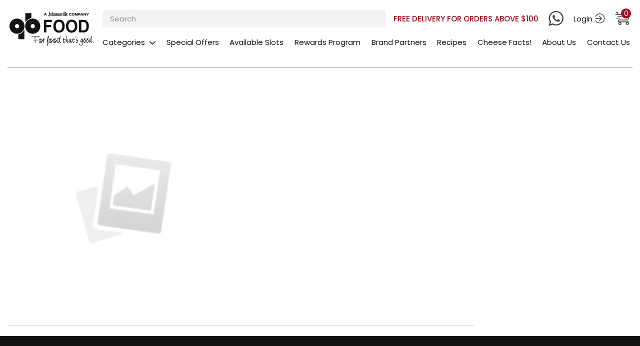

--- FILE ---
content_type: text/html
request_url: https://www.qbfood.com.sg/details/product/ch%C3%A2teau-le-noble-blanc-bordeaux-20142015-white-wine/978
body_size: 9413
content:
<!DOCTYPE html><html lang="en"><head>
  <base href="/">
  <title>QB food - Best quality meat and cheeses sourced from all over the world.</title>
  <meta name="description" content="QB Food offers more than 100 types of chilled and frozen meats, along with a wide selection of quality cheeses sourced directly from all corners of the world.">
  <!-- Code Published on xxxx  -->
  <meta charset="utf-8">
  <meta name="viewport" content="width=device-width, initial-scale=1">
  <meta http-equiv="X-UA-Compatible" content="IE=edge">

  <link rel="icon" type="image/x-icon" href="assets/images/qb-favicon.ico">
  <link rel="stylesheet" href="https://cdnjs.cloudflare.com/ajax/libs/font-awesome/4.7.0/css/font-awesome.min.css">
  <link rel="stylesheet" href="https://unpkg.com/ngx-bootstrap/datepicker/bs-datepicker.css">
  <meta property="og:title" content="Fresh Meat &amp; Cheese Online Delivery | Meat Butchery Singapore">
  <meta property="og:description" content="QB Food offer more than 100 types of meat products from over 20 countries &amp; a wide selection of cheeses from more than 11 countries around the world. Shop now!">
  <meta property="og:url" content="https://qbfood.com.sg">
  <meta property="og:type" content="product">
  <meta property="og:image" content="https://qbfoodcommerce.s3.ap-southeast-1.amazonaws.com/Product-Images/wiftGrassFedRibeyeWholeSlabNew_Front_250627040647.jpg">
  <!-- <meta property="fb:app_id" content="858041441403221"> -->
  <meta property="fb:app_id" content="1373212056351053">
  <meta name="robots" content="noindex, nofollow">

  <!-- Google Tag Manager -->
  <script>
    (function (w, d, s, l, i) {
      w[l] = w[l] || [];
      w[l].push({
        'gtm.start': new Date().getTime(),
        event: 'gtm.js'
      });
      var f = d.getElementsByTagName(s)[0],
        j = d.createElement(s),
        dl = l != 'dataLayer' ? '&l=' + l : '';
      j.async = true;
      j.src =
        'https://www.googletagmanager.com/gtm.js?id=' + i + dl;
      f.parentNode.insertBefore(j, f);
    })(window, document, 'script', 'dataLayer', 'GTM-M9HTF95');
  </script>
  <!-- End Google Tag Manager -->
  <!-- Global site tag (gtag.js) - Google Analytics -->
  <script async="" src="https://www.googletagmanager.com/gtag/js?id=UA-185912084-1"></script>
  <script>
    window.dataLayer = window.dataLayer || [];

    function gtag() {
      dataLayer.push(arguments);
    }
    gtag('js', new Date());

    gtag('config', 'UA-185912084-1');
  </script>
  <script type="text/javascript">
    WebFontConfig = {
      google: {
        families: [
          "Open+Sans:300,400,600,700,800",
          "Poppins:300,400,500,600,700",
        ],
      },
    };
    (function (d) {
      var wf = d.createElement("script"),
        s = d.scripts[0];
      wf.src = "assets/js/webfont.js";
      wf.async = true;
      s.parentNode.insertBefore(wf, s);
    })(document);
  </script>
  <script type="application/ld+json">
      {
        "@context": "https://schema.org/",
        "@type": "WebSite",
        "name": " Q.B. Food Trading Pte Ltd.",
        "url": "https://www.qbfood.com.sg/",
        "potentialAction": {
          "@type": "SearchAction",
          "target": "https://www.qbfood.com.sg/productssearch?s={search_term_string}",
          "query-input": "required name=search_term_string"
        }
      }
    </script>
  <script type="application/ld+json">
      {
        "@context": "https://schema.org",
        "@type": "FoodEstablishment",
        "name": "Q.B. Food Trading Pte Ltd.",
        "image": "",
        "@id": "",
        "url": "https://www.qbfood.com.sg/",
        "telephone": "+6562616410",
        "menu": "https://www.qbfood.com.sg/recipes",
        "servesCuisine": "",
        "acceptsReservations": "false",
        "address": {
          "@type": "PostalAddress",
          "streetAddress": "8 Chin Bee Crescent",
          "addressLocality": "Singapore",
          "postalCode": "619893",
          "addressCountry": "SG"
        },
        "geo": {
          "@type": "GeoCoordinates",
          "latitude": 1.3367425,
          "longitude": 103.7127174
        },
        "openingHoursSpecification": [{
          "@type": "OpeningHoursSpecification",
          "dayOfWeek": [
            "Monday",
            "Tuesday",
            "Wednesday",
            "Thursday",
            "Friday"
          ],
          "opens": "09:00",
          "closes": "18:00"
        },{
          "@type": "OpeningHoursSpecification",
          "dayOfWeek": "Saturday",
          "opens": "09:00",
          "closes": "13:00"
        }]
      }
    </script>

  <script type="application/ld+json">
      {
        "@context": "https://schema.org",
        "@type": "FAQPage",
        "mainEntity": [{
          "@type": "Question",
          "name": "How do I buy by weight for fresh beef products?",
          "acceptedAnswer": {
            "@type": "Answer",
            "text": "It's easy! There are 2 options available:
      Option 1 – Simply select the Weight you need on a PER PIECE basis and indicate the Quantity you require. The Total Weight will then be automatically calculated and displayed once you've selected your preferred Weight and Quantity ; for your convenient viewing! Please kindly note, the thickness and size of each piece will be different as the meat parts vary.
      Option 2 – As easy as Option 1 ; simply select the Weight you need as a TOTAL, indicate the Quantity as “1” and Cut Size as \"Leave as whole\". After that, at the \"Delivery instructions\" section, just let us know how many pieces of meat you require. Please note, the thickness of each piece may vary slightly!"
          }
        },{
          "@type": "Question",
          "name": "Can I purchase my meat by the thickness of the cut instead of weight?",
          "acceptedAnswer": {
            "@type": "Answer",
            "text": "Yes! Definitely! We understand you may have different cooking methods and/or preferences on how you'd like your meat cut up and done. There is a Cut Size option for all applicable products where you can select from the drop-down menu the appropriate Cut Size you need. The Estimated Slices of the product you will receive in your order will be automatically calculated and displayed once you've indicated Weight, Quantity and Cut Size ; again, for your easy, convenient viewing! Otherwise, you may also include in the \"Delivery instructions\" section the thickness you'd like, and rest assured, our brilliant butchers will do the rest!"
          }
        },{
          "@type": "Question",
          "name": "I usually buy more than several pieces of meat at one go, and I would like to have a standard size and weight for every piece of beef, is it possible?",
          "acceptedAnswer": {
            "@type": "Answer",
            "text": "Most certainly! Cutting every piece of steak to a standard size and weight is very possible. Our butchers will be more than happy to assist you with it. There will be a good amount of trimmings and as a result, these portions will be packed and returned to you. Please kindly note however, that an additional service fee of 20% of your total meat purchase will apply, should you require this service. Kindly leave us a comment, “Cut to standardized size”, in the \"Delivery instructions\" section, and we'll cut to your preferred size!"
          }
        },{
          "@type": "Question",
          "name": "How do I make an order on www.qbfood.com.sg?",
          "acceptedAnswer": {
            "@type": "Answer",
            "text": "Making an order on our website is very easy! Add an item to cart, sign up for an account, then book yourself a Home Delivery date! Signing up for an account with us is FREE, no credit card needed and no subscription fee nor deposits required."
          }
        },{
          "@type": "Question",
          "name": "Why are there estimates on some prices?",
          "acceptedAnswer": {
            "@type": "Answer",
            "text": "This is because many of our items are purchased in their natural and original form ; preparation of these items will be based on the size of the animal or shape of the cheese as 2 pieces can never be exactly the same, and thus the estimates on some prices."
          }
        },{
          "@type": "Question",
          "name": "Does the QB Food website ever close for maintenance?",
          "acceptedAnswer": {
            "@type": "Answer",
            "text": "Not at all! Our website is updated in real-time, so it never gets taken down. If there is any down time, there will be an announcement prior."
          }
        },{
          "@type": "Question",
          "name": "How does QB Food guarantee its food quality, safety and availability?",
          "acceptedAnswer": {
            "@type": "Answer",
            "text": "At QB Food, we work very closely with our partners from around the world to bring you the best for each season! From our way of looking at it, the sale is not complete until the meal is eaten and enjoyed by all of you. If you have any comments, suggestions or are unsatisfied in any way, please let our customer service representative know and we’ll definitely try our best to solve the problem."
          }
        },{
          "@type": "Question",
          "name": "Can I cancel my order after placing it?",
          "acceptedAnswer": {
            "@type": "Answer",
            "text": "Most certainly! We understand you may have changed your mind. You can send us a message via email or WhatsApp +65 9788 7880 stating your order number and contact number. Please kindly note, cancellation requests made within 3 days before the scheduled delivery is subject to full payment of the order amount."
          }
        },{
          "@type": "Question",
          "name": "Does QB Food offer free delivery?",
          "acceptedAnswer": {
            "@type": "Answer",
            "text": "Our FREE delivery service is available for a minimum order of $100.00. Delivery will still be available for orders below this amount but will be subject to a $10.00 delivery fee."
          }
        },{
          "@type": "Question",
          "name": "Do I pay in full?",
          "acceptedAnswer": {
            "@type": "Answer",
            "text": "Yes! However, payments are only collected at the point of delivery via credit card and PayNow. Hence, no payment is required at the point of placing the order."
          }
        },{
          "@type": "Question",
          "name": "What are my payment options?",
          "acceptedAnswer": {
            "@type": "Answer",
            "text": "At this time, you may choose to pay via credit card and PayNow only! Payment upon delivery. In any event that you cannot receive your items in person, we would require a pre-payment via PayNow"
          }
        },{
          "@type": "Question",
          "name": "How soon can I expect my order to be delivered?",
          "acceptedAnswer": {
            "@type": "Answer",
            "text": "Usually, as soon as you'd like it! Delivery slots are updated on our website in real time. You will be able to select a delivery date based on your availability. As an estimate, you can expect to secure a delivery date that is within 3 - 5 working days from your order date. Our peak periods are tighter Covid 19 measures, eve of Public Holidays, Christmas and Chinese New Year. For these times, we highly recommend that you book a week ahead in order to secure your preferred delivery date."
          }
        },{
          "@type": "Question",
          "name": "Can I select my delivery date and time?",
          "acceptedAnswer": {
            "@type": "Answer",
            "text": "Yes! Our site offers you the option to select the preferred date you wish to receive your order. Delivery timing is from 9am to 8pm. For your convenience, a day before delivery, we will send you an estimated timing with a 4 hour window period so you or the recipient won't need to stay home the whole time waiting for delivery. We seek your patience and understanding that unfortunately, we are not able to provide time period selection at this moment."
          }
        },{
          "@type": "Question",
          "name": "Can I request for items to be left at the door if I am not around to receive my order?",
          "acceptedAnswer": {
            "@type": "Answer",
            "text": "Yes, definitely! You can inform our drivers to leave the items at your door when they call upon arriving at your premise. For food safety reasons, please kindly return promptly if you have ordered chilled and/or frozen items!"
          }
        },{
          "@type": "Question",
          "name": "I am not able to receive the order at the delivery time provided to me, what can I do?",
          "acceptedAnswer": {
            "@type": "Answer",
            "text": "Not to worry! Kindly contact our WhatsApp service line at +65 9788 7880 immediately. We can assist to reschedule your delivery to the next possible delivery date, subject to an additional delivery fee of $18.00. In any event that you have chilled meat/cheese in your order, we regret to inform that such orders cannot be changed. Cancellation of order(s) is subject to full payment."
          }
        },{
          "@type": "Question",
          "name": "Do you offer delivery every day?",
          "acceptedAnswer": {
            "@type": "Answer",
            "text": "6 days a week! We deliver Tuesdays to Sundays. For eve of and Public Holidays, the available dates will be updated accordingly on our website and delivery schedule."
          }
        },{
          "@type": "Question",
          "name": "How do you deliver my order?",
          "acceptedAnswer": {
            "@type": "Answer",
            "text": "Good question! We make use of various temperature control measures to ensure we don't just meet, but surpass food safety statutory requirements. Our packaging and management of your order also highly reduces and prevents the chance of cross-contamination during storage and transit. Orders are delivered via chilled truck(s), aka mobile freezers!"
          }
        },{
          "@type": "Question",
          "name": "What happens if I am not home to receive my order?",
          "acceptedAnswer": {
            "@type": "Answer",
            "text": "Fret not! We'll do our best to get in touch with you via WhatsApp and/or a phone call during delivery. If unfortunately there is really no one home to receive the order, we can surely arrange to re-deliver! Please kindly note that an $18.00 re-delivery charge may be applied."
          }
        },{
          "@type": "Question",
          "name": "Do you offer Self Collection every day?",
          "acceptedAnswer": {
            "@type": "Answer",
            "text": "Almost – it’s 6 days a week, from Mondays to Saturdays! Prefer to collect on eves of or public holidays? Don’t fret, just pay our website a visit to find if we are open for you on any of those days. If we are available, it will be updated accordingly on our website and self-collection schedule."
          }
        },{
          "@type": "Question",
          "name": "How do I self-collect at the QB Food store?",
          "acceptedAnswer": {
            "@type": "Answer",
            "text": "No worries, it’s easy as click and go. First, get your shopping done. Upon checking out, simply choose “Self-Collection”. Check for the available slots and click on your preferred date to book an appointment. Add special instructions if any, confirm, and you are done.
      Now, let’s get started on your shopping!"
          }
        },{
          "@type": "Question",
          "name": "What happens if I am not able to collect my Self Collection booking?",
          "acceptedAnswer": {
            "@type": "Answer",
            "text": "In the event of any unforeseen circumstance where you're unable to collect your Self Collection booking, please let us know ASAP via WhatsApp at +65 9788 7880. Cancellation and/or any update to your booking must be made by 6pm, 1 working day before your collection date.
      If it's past the specified grace period granted for cancellations/updates, or your chilled items have already been prepared by our team, we regret to inform you that the booking cannot be cancelled or updated due to food safety concerns. Full payment of your Self Collection booking will be required."
          }
        },{
          "@type": "Question",
          "name": "Where do I collect my Self Collection booking?",
          "acceptedAnswer": {
            "@type": "Answer",
            "text": "You are able to collect your Self Collection booking at QB Food, 8 Chin Bee Crescent, Singapore 619893."
          }
        },{
          "@type": "Question",
          "name": "Is pre-payment required for Self Collection bookings?",
          "acceptedAnswer": {
            "@type": "Answer",
            "text": "No, it is not. We are now offering cashless payment via PayNow. Payment is required on premise when collecting your items."
          }
        },{
          "@type": "Question",
          "name": "I am not able to collect my booking at the Self Collection time slot provided to me, what can I do?",
          "acceptedAnswer": {
            "@type": "Answer",
            "text": "Not to worry! Kindly contact our WhatsApp service line at +65 9788 7880 immediately. We will assist to update your Self Collection time slot, subject to availability. Any update to your booking must be made by 6pm, 1 working day before your collection date.
      If it's past the specified grace period granted for cancellations/updates, or your chilled items have already been prepared by our team, we regret to inform you that the booking cannot be cancelled or updated due to food safety concerns. Full payment of your Self Collection booking will be required."
          }
        },{
          "@type": "Question",
          "name": "How soon can I collect my booking items?",
          "acceptedAnswer": {
            "@type": "Answer",
            "text": "Need the items urgently? Don't worry, we've all been there..
      Order by 3pm any day for collection on as quick as the next working day! Our Self Collection timing is from 12pm to 4pm on weekdays and from 10am to 12pm on Saturdays. There will unfortunately be no Self Collection on Sundays."
          }
        },{
          "@type": "Question",
          "name": "What is PayNow / PayNow QR?",
          "acceptedAnswer": {
            "@type": "Answer",
            "text": "PayNow is a peer-to-peer funds transfer service available to retail customers of nine participating banks and three participating Non-Financial Institutions (NFIs) – Bank of China, Citibank Singapore, DBS / POSB Bank, HSBC, Industrial and Commercial Bank of China Limited, Maybank, OCBC Bank, Standard Chartered Bank, UOB, GrabPay, LiquidPay and Singtel Dash.
      The option of scanning a QR code to make payments is available. Entities and consumers can now make PayNow transfers by scanning the PayNow QR code using the existing mobile banking applications of the participating banks or selected mobile applications of the participating NFIs.
      The PayNow QR code is integrated with the Singapore Quick Response (SGQR) Code."
          }
        },{
          "@type": "Question",
          "name": "Is there any extra cost for making payment using PayNow?",
          "acceptedAnswer": {
            "@type": "Answer",
            "text": "No, there is no extra cost for making payment using PayNow."
          }
        },{
          "@type": "Question",
          "name": "How do I pay using PayNow on QB Food’s website?",
          "acceptedAnswer": {
            "@type": "Answer",
            "text": "Not to worry, you won’t be required to pay via our website. QB Food’s PayNow QR code will be provided upon collection of your booking."
          }
        },{
          "@type": "Question",
          "name": "Can I pay using PayNow for both Self Collection and/or Home Delivery purchases?",
          "acceptedAnswer": {
            "@type": "Answer",
            "text": "Yes definitely! For Self Collection purchases, PayNow is currently the default payment method. For Home Delivery purchases, under the “Payment & Confirmation” section at the Checkout Page, you may select “PayNow On Delivery” as your preferred payment method, and you can pay using PayNow! Easy!"
          }
        },{
          "@type": "Question",
          "name": "I’ve placed my order, how do I know it is confirmed?",
          "acceptedAnswer": {
            "@type": "Answer",
            "text": "Self Collection:
      You will receive an email stating that the booking has been confirmed, along with your selected date and allocated time slot to pick-up the items. We can't wait to see you!
      Home Delivery:
      You will receive an email stating that the order has been confirmed! A WhatsApp message will be sent to you one working day prior to your delivery date with the final bill amount as well as the estimated delivery timing."
          }
        },{
          "@type": "Question",
          "name": "Are there any restrictions on holiday orders?",
          "acceptedAnswer": {
            "@type": "Answer",
            "text": "Nope! However, due to the inevitable rush during the holidays, we highly recommend that orders be placed at least a week before the holiday. Otherwise, QB cannot guarantee delivery. Simply put, to avoid disappointment, order early!"
          }
        },{
          "@type": "Question",
          "name": "Am I able to personally pick up my order from QB Food?",
          "acceptedAnswer": {
            "@type": "Answer",
            "text": "Yes definitely! Just remember to select \"Self Collection\" as the preferred option for your purchase. We are located at 8 Chin Bee Crescent, Jurong, Singapore 619893. All Self Collection bookings are strictly by appointment only. See you soon!"
          }
        },{
          "@type": "Question",
          "name": "I have booked my Self Collection purchase but due to unforeseen circumstances I am not able to come. Can I come another day?",
          "acceptedAnswer": {
            "@type": "Answer",
            "text": "Sure! In the event of any unforeseen circumstance where you're unable to collect your Self Collection booking, please let us know ASAP via WhatsApp at +65 9788 7880.
      Cancellation and/or any update to your booking must be made by 6pm, 1 working day before your collection date.
      If it's past the specified grace period granted for cancellations/updates, or your chilled items have already been prepared by our team, we regret to inform you that the booking cannot be cancelled or updated due to food safety concerns. Full payment of your Self Collection booking will be required."
          }
        },{
          "@type": "Question",
          "name": "I have a delivery arriving but I need to cancel it.",
          "acceptedAnswer": {
            "@type": "Answer",
            "text": "We're sorry to hear that. Cancellation of orders can be done via our WhatsApp service at +65 9788 7880. We appreciate when you can inform us at least 3 working days before delivery. For cancellations made less than 24 hours before the scheduled delivery, full payment applies."
          }
        },{
          "@type": "Question",
          "name": "Can I get a refund?",
          "acceptedAnswer": {
            "@type": "Answer",
            "text": "We're very sorry to hear that you may be facing an issue with your order. Please kindly contact us via WhatsApp at +65 9788 7880. Our service team will do their very best to help! We put in the utmost greatest work in an effort to bring you only the finest.
      Please note that no exchange or refund will be possible if there is a change of mind at delivery."
          }
        },{
          "@type": "Question",
          "name": "Can I get a replacement?",
          "acceptedAnswer": {
            "@type": "Answer",
            "text": "We're very sorry to hear that you may be facing an issue with your order. Please kindly contact us via WhatsApp at +65 9788 7880. Our service team will do their very best to help! We put in the utmost greatest work in an effort to bring you only the finest.
      Please note that no exchange or refund will be possible if there is a change of mind at delivery."
          }
        }]
      }
      </script>
  <script type="application/ld+json">
        {
          "@context": "http://schema.org/",
          "@type": "Product",
          "name": "<insert product name dynamically>",
            "offers": {
            "@type": "Offer",
            "priceCurrency": "SGD",
            "price": "<dynamic>",
            "availability" : "<dynamic>"
          }
        }
  </script>

  <!-- Meta Pixel Code -->
  <script>
    !function (f, b, e, v, n, t, s) {
      if (f.fbq) return; n = f.fbq = function () {
        n.callMethod ?
          n.callMethod.apply(n, arguments) : n.queue.push(arguments)
      };
      if (!f._fbq) f._fbq = n; n.push = n; n.loaded = !0; n.version = '2.0';
      n.queue = []; t = b.createElement(e); t.async = !0;
      t.src = v; s = b.getElementsByTagName(e)[0];
      s.parentNode.insertBefore(t, s)
    }(window, document, 'script',
      'https://connect.facebook.net/en_US/fbevents.js');
    fbq('init', '645903276830842');
    fbq('track', 'PageView');
  </script>
  <noscript><img height="1" width="1" style="display:none"
      src="https://www.facebook.com/tr?id=645903276830842&ev=PageView&noscript=1" /></noscript>
  <!-- End Meta Pixel Code -->

  <script src="https://cdn.jsdelivr.net/npm/sweetalert2@9"></script>
  <!-- <script src="https://cdn.polyfill.io/v2/polyfill.min.js"></script> -->
  <!-- Klavio dev -->
  <!-- <script type="application/javascript" async
    src="https://static.klaviyo.com/onsite/js/klaviyo.js?company_id=VdAH4w"></script> -->
  <!-- Klavio uat -->
  <script type="application/javascript" async="" src="https://static.klaviyo.com/onsite/js/klaviyo.js?company_id=WWNqu7"></script>
  <script id="_webengage_script_tag" type="text/javascript">
    var webengage;
    ! function (w, e, b, n, g) {
      function o(e, t) {
        e[t[t.length - 1]] = function () {
          r.__queue.push([t.join("."), arguments])
        }
      }
      var i, s, r = w[b],
        z = " ",
        l = "init options track screen onReady".split(z),
        a = "feedback survey notification".split(z),
        c = "options render clear abort".split(z),
        p = "Open Close Submit Complete View Click".split(z),
        u = "identify login logout setAttribute".split(z);
      if (!r || !r.__v) {
        for (w[b] = r = {
          __queue: [],
          __v: "6.0",
          user: {}
        }, i = 0; i < l.length; i++) o(r, [l[i]]);
        for (i = 0; i < a.length; i++) {
          for (r[a[i]] = {}, s = 0; s < c.length; s++) o(r[a[i]], [a[i], c[s]]);
          for (s = 0; s < p.length; s++) o(r[a[i]], [a[i], "on" + p[s]])
        }
        for (i = 0; i < u.length; i++) o(r.user, ["user", u[i]]);
        setTimeout(function () {
          var f = e.createElement("script"),
            d = e.getElementById("_webengage_script_tag");
          f.type = "text/javascript",
            f.async = !0,
            f.src = ("https:" == e.location.protocol ? "https://ssl.widgets.webengage.com" : "http://cdn.widgets.webengage.com") + "/js/webengage-min-v-6.0.js",
            d.parentNode.insertBefore(f, d)
        })
      }
    }(window, document, "webengage");

    // production
    webengage.init('~716802a1');

    // dev
    // webengage.init('~c2ab2b81');
  </script>
<style>@import"https://fonts.googleapis.com/css2?family=Poppins:ital,wght@0,100;0,200;0,300;0,400;0,500;0,600;0,700;1,100;1,200;1,400;1,500;1,600;1,700&display=swap";@import"https://fonts.googleapis.com/css?family=Poppins:300,300i,400,400i,600,600i,700,700i,800";@import"https://fonts.googleapis.com/css?family=Open+Sans:300,300i,400,400i,600,600i,700,700i,800";@import"https://fonts.googleapis.com/css?family=Oswald:200,300,400,500,600,700";@import"https://fonts.googleapis.com/css?family=Shadows+Into+Light";:root{--blue:#007bff;--indigo:#6610f2;--purple:#6f42c1;--pink:#e83e8c;--red:#dc3545;--orange:#fd7e14;--yellow:#ffc107;--green:#28a745;--teal:#20c997;--cyan:#17a2b8;--white:#fff;--gray:#6c757d;--gray-dark:#343a40;--primary:#007bff;--secondary:#6c757d;--success:#28a745;--info:#17a2b8;--warning:#ffc107;--danger:#dc3545;--light:#f8f9fa;--dark:#343a40;--breakpoint-xs:0;--breakpoint-sm:576px;--breakpoint-md:768px;--breakpoint-lg:992px;--breakpoint-xl:1200px;--font-family-sans-serif:-apple-system, BlinkMacSystemFont, "Segoe UI", Roboto, "Helvetica Neue", Arial, "Noto Sans", "Liberation Sans", sans-serif, "Apple Color Emoji", "Segoe UI Emoji", "Segoe UI Symbol", "Noto Color Emoji";--font-family-monospace:SFMono-Regular, Menlo, Monaco, Consolas, "Liberation Mono", "Courier New", monospace}*,*:before,*:after{box-sizing:border-box}html{font-family:sans-serif;line-height:1.15;-webkit-text-size-adjust:100%;-webkit-tap-highlight-color:rgba(0,0,0,0)}body{margin:0;font-family:-apple-system,BlinkMacSystemFont,Segoe UI,Roboto,Helvetica Neue,Arial,Noto Sans,Liberation Sans,sans-serif,"Apple Color Emoji","Segoe UI Emoji",Segoe UI Symbol,"Noto Color Emoji";font-size:1rem;font-weight:400;line-height:1.5;color:#212529;text-align:left;background-color:#fff}@media print{*,*:before,*:after{text-shadow:none!important;box-shadow:none!important}@page{size:a3}body{min-width:992px!important}}@charset "UTF-8";*{margin:0;padding:0;box-sizing:border-box}html{font-size:62.5%;font-size-adjust:100%;-ms-text-size-adjust:100%;-webkit-text-size-adjust:100%}body{background-color:#fff;color:#555;font:400 1.3rem/1.4 Poppins,Open Sans,sans-serif;-moz-osx-font-smoothing:grayscale;-webkit-font-smoothing:antialiased;overflow-x:hidden}html,body{scroll-behavior:smooth}body{font-family:Poppins,Open Sans,sans-serif;font-size:15px;font-weight:400}@media (max-width: 767px){body{padding-top:114px}}</style><link rel="stylesheet" href="styles.38df517ba08e3fd8.css" media="print" onload="this.media='all'"><noscript><link rel="stylesheet" href="styles.38df517ba08e3fd8.css"></noscript></head>

<body>
  <!-- Google Tag Manager (noscript) -->
  <noscript><iframe src="https://www.googletagmanager.com/ns.html?id=GTM-M9HTF95" height="0" width="0"
      style="display:none;visibility:hidden"></iframe></noscript>
  <!-- End Google Tag Manager (noscript) -->
  <app-root></app-root>

  <script id="qb" src="assets/js/qb-script.js?v=22122020"></script>
  <script src="https://cdn.checkout.com/js/framesv2.min.js"></script>
  <script src="/assets/js/payment.js"></script>
<script src="runtime.a26b10b91121c769.js" type="module"></script><script src="polyfills.274ccae33b544212.js" type="module"></script><script src="scripts.bdd88e9dca88b082.js" defer></script><script src="vendor.b8f2effd57954b84.js" type="module"></script><script src="main.5a275a5dc6ec0651.js" type="module"></script>


</body></html>

--- FILE ---
content_type: application/javascript; charset=utf-8
request_url: https://c.webengage.com/upf2.js?upfc=N4IgrgDgZiBcAuAnMBTANCANgSwMYoDsBnFAYQHsATFOEAPwHYBGANgA4AGAJgEMmQMmMNkq0oTBvhQAjaQE4GKAMyU5uFikpsm0ygwZtJKOW2oMoLXFxksBWCLQAW8eBCKwA9B4DuvgHQAjtJQ5FR%2BuOQAtn5EAOYe1PA82JhEHhCIVGC48B64jgCkpEoFAIJc8Cg8YAC0mCg1BOTS9TUtPAS4beSI1NUAHjVcHEwALMNMAKw13o7YlTPYBCgeCmx2iDCwIHaxKOS0AJ4gAL5AA&jsonp=_we_jsonp_global_cb_1769535230114
body_size: 689
content:
_we_jsonp_global_cb_1769535230114({"user_profile":{"acquisitionData":{"referrer_type":"direct","landing_page":"https://www.qbfood.com.sg/details/product/ch%C3%A2teau-le-noble-blanc-bordeaux-20142015-white-wine/978"},"geo":{"clientIp":"13.58.50.32","serverTimeStamp":1769535230249,"country":"United States","region":"Texas","city":"Richardson","geoplugin_countryName":"United States","geoplugin_region":"Texas","geoplugin_city":"Richardson","countryCode":"US","tz_name":"America/Chicago","tz_offset":-360},"upf":{"phone_reachable":false,"devices":{},"email_reachable":false,"push_reachable":false,"viber_reachable":false,"event_criterias":[],"webpush_reachable":false,"user_attributes":{},"rcs_reachable":false,"whatsapp_reachable":false},"ua":{"browser":{"name":"Chrome","version":"131","browser_version":"131.0.0.0"},"os":{"name":"Mac OS","version":"10.15.7"},"device":"desktop"},"tld":"qbfood.com.sg","ts":1769535230256}})

--- FILE ---
content_type: image/svg+xml
request_url: https://www.qbfood.com.sg/assets/images/close-icon.svg
body_size: 379
content:
<svg xmlns="http://www.w3.org/2000/svg" width="512.001" height="512" viewBox="0 0 512.001 512">
  <g id="cancel" transform="translate(0 -0.001)">
    <g id="Group_1" data-name="Group 1">
      <path id="Path_1" data-name="Path 1" d="M284.286,256,506.143,34.144A20,20,0,0,0,477.858,5.859L256,227.717,34.143,5.859A20,20,0,0,0,5.858,34.144L227.715,256,5.858,477.859a20,20,0,0,0,28.286,28.285L256,284.287,477.857,506.144a20,20,0,0,0,28.286-28.285Z" fill="#777"/>
    </g>
  </g>
</svg>


--- FILE ---
content_type: image/svg+xml
request_url: https://www.qbfood.com.sg/assets/images/QBFood-Johnsonville.svg
body_size: 40589
content:
<svg width="178" height="72" viewBox="0 0 178 72" fill="none" xmlns="http://www.w3.org/2000/svg">
<path fill-rule="evenodd" clip-rule="evenodd" d="M177.052 64.4539C176.905 64.6382 176.77 64.8225 176.61 64.9945C176.266 65.363 176.057 65.3016 175.91 64.8102C175.627 63.8887 175.971 63.0164 176.856 62.4266C176.929 62.7952 177.003 63.1761 177.064 63.5324V64.4539" fill="#121212"/>
<path fill-rule="evenodd" clip-rule="evenodd" d="M73.2827 43.6901V17.4836H89.8814V21.8698H78.2095V28.0621H88.2596V32.5588H78.1726V43.6901H73.2827Z" fill="#121212"/>
<path fill-rule="evenodd" clip-rule="evenodd" d="M90.7169 60.8417C91.1838 60.0677 91.7735 59.3428 92.1175 58.5196C92.7195 57.1067 93.8253 56.431 95.2505 56.7381C95.4102 56.7627 95.5822 56.7381 95.742 56.6521C96.8969 56.0747 98.0272 56.6521 98.3712 57.5367C98.7029 58.3599 98.8135 59.2445 99.0101 60.0922C99.0592 60.2888 99.0592 60.4977 99.0961 60.8663C99.7596 60.0062 100.448 59.3551 100.669 58.3599C100.89 57.3524 101.271 56.4064 102.033 55.6446C103.089 54.6249 104.76 54.7232 105.694 55.8904C105.755 55.9641 105.804 56.0501 105.952 56.2467C105.976 55.8658 105.989 55.6078 106.026 55.3621C106.185 53.9246 106.345 52.4871 106.542 51.0496C106.591 50.6564 106.726 50.251 107.242 50.3124C107.758 50.3739 107.844 50.8039 107.782 51.2339C107.512 53.0645 107.094 54.8829 106.947 56.7135C106.787 58.5565 106.849 60.4117 106.886 62.2546C106.886 62.6355 107.193 63.0164 107.377 63.3972C107.414 63.4587 107.561 63.5201 107.672 63.5078C108.176 63.4587 108.311 63.815 108.36 64.1836C108.409 64.6259 108.225 64.9699 107.782 65.1419C107.365 65.2893 106.996 65.2033 106.849 64.8224C106.566 64.0361 106.345 63.2129 106.087 62.4143C106.038 62.2546 106.001 62.0703 105.927 61.8123C105.62 62.5003 105.399 63.0901 105.116 63.6553C104.723 64.417 104.256 65.0927 103.372 65.4245C102.524 65.7562 101.836 65.5965 101.295 64.8593C100.595 63.9256 100.423 62.8198 100.362 61.7017C100.362 61.5297 100.337 61.37 100.276 61.1611C99.8456 62.0703 98.8135 62.4143 98.4818 63.4587C98.0641 64.7856 97.032 65.5842 95.5822 65.6456C94.243 65.7071 93.2601 65.0067 92.6704 63.8887C92.2281 63.0532 91.9824 62.1195 91.6875 61.3209C91.3066 61.6895 90.8029 62.1318 90.3237 62.6232C90.1886 62.7706 90.164 63.0164 90.0903 63.2129C89.5988 64.4784 88.8248 65.4122 87.4119 65.6456C86.171 65.8422 85.2127 65.3385 84.4632 64.4047C84.1683 64.0361 83.9103 63.6184 83.7383 63.1761C83.1486 61.7017 83.0872 60.2151 83.5663 58.6916C84.0823 57.1313 85.1267 56.5047 86.7484 56.7627C86.8836 56.7627 87.0433 56.7258 87.1907 56.6644C88.3579 56.1729 89.4146 56.5047 89.9183 57.6841C90.2377 58.4459 90.3237 59.3059 90.4957 60.1291C90.5326 60.3134 90.4957 60.51 90.4957 60.7066L90.7292 60.8171M105.903 57.8193H105.743C105.534 57.6227 105.288 57.4384 105.129 57.205C104.428 56.1361 103.187 56.0009 102.34 56.9347C102.143 57.1558 101.959 57.4139 101.824 57.6841C101.074 59.3919 100.951 61.1366 101.541 62.9181C101.725 63.4587 101.959 64.0853 102.598 64.1836C103.286 64.2941 103.753 63.8027 104.109 63.2867C105.264 61.6403 105.669 59.7482 105.903 57.8193ZM86.1956 58.1756C85.4953 58.0527 85.0407 58.2493 84.7212 58.7162C83.554 60.3625 84.2175 63.1761 86.0113 64.1221C87.203 64.761 88.5791 64.2081 89.0091 62.8935C87.7436 63.0287 86.687 62.7092 86.085 61.5052C85.5321 60.4117 85.3847 59.3059 86.1956 58.1633V58.1756ZM94.7591 58.0527C93.7393 58.1265 93.3707 58.3599 93.0513 59.0479C92.3018 60.6697 92.7073 62.5741 94.0465 63.7413C95.2874 64.8224 96.86 64.4784 97.5603 62.9058C96.2703 62.9918 95.2136 62.6601 94.587 61.456C94.0219 60.3625 93.9359 59.2322 94.7468 58.065L94.7591 58.0527ZM89.8077 60.5346C89.6603 59.9202 89.5743 59.2568 89.3408 58.6548C88.9108 57.5613 88.2965 57.4384 87.4365 58.2247L87.3505 58.2862C86.7362 58.7899 86.4536 59.8342 86.7484 60.5223C87.0556 61.2472 87.9525 61.714 88.8125 61.6035C89.6848 61.4929 89.734 61.4314 89.82 60.5346H89.8077ZM98.2361 60.2888C98.2361 59.5517 98.0886 58.7531 97.5726 58.065C97.1426 57.4999 96.5651 57.4999 96.1351 58.0159C96.0614 58.1019 95.9877 58.1879 95.9017 58.2616C95.3242 58.7285 95.0294 59.6622 95.2505 60.3257C95.4962 61.0751 96.1597 61.5297 97.0074 61.5666C98.1378 61.5912 98.2606 61.4683 98.2483 60.2888H98.2361Z" fill="#121212"/>
<path fill-rule="evenodd" clip-rule="evenodd" d="M71.5259 60.1905C71.0222 61.1243 70.5184 61.9597 69.683 62.5863C69.4864 62.7583 69.3635 63.0532 69.2529 63.3112C68.7492 64.6258 67.9506 65.5596 66.464 65.7685C65.1371 65.9405 64.1542 65.3384 63.4661 64.3064C62.2129 62.4389 62.1024 60.4117 62.9255 58.3476C63.417 57.119 64.5719 56.5784 65.8865 56.8609C66.034 56.8855 66.2182 56.8487 66.3657 56.7872C67.4469 56.3204 68.5158 56.5906 68.9949 57.6841C69.3512 58.4582 69.4372 59.3673 69.6338 60.2274C69.6707 60.4239 69.6707 60.6328 69.6952 60.9891C70.4201 60.1291 71.1573 59.4779 71.0222 58.3353C70.9607 57.8438 71.059 57.3401 71.1327 56.8487C71.1819 56.5046 71.3047 56.1483 71.7962 56.2589C72.3859 56.3572 72.6071 56.6152 72.5211 57.1435C72.4474 57.635 72.3859 58.1264 72.3122 58.6302H72.4474C72.6194 58.1879 72.7914 57.721 72.9634 57.2541C73.4548 55.9886 74.02 56.1729 74.966 56.9961C75.2978 57.2787 75.2363 57.7333 74.9537 58.1019C74.6835 58.4336 74.3517 58.3476 74.0323 58.1019C73.9463 58.0404 73.8357 58.0036 73.5777 57.8807C73.246 59.2445 72.8528 60.5222 72.6317 61.8369C72.4596 62.7706 72.5334 63.7412 72.4842 64.6996C72.4842 64.9084 72.5456 65.1541 72.4474 65.3262C72.3491 65.535 72.1279 65.6579 71.9559 65.8053C71.833 65.6579 71.6119 65.4982 71.5873 65.3139C71.5259 64.5398 71.5013 63.7412 71.489 62.9549C71.4645 62.0334 71.489 61.112 71.489 60.1905M65.3705 58.2124C64.4859 58.2001 64.019 58.495 63.6996 59.0725C62.8395 60.682 63.3433 62.9303 64.8053 64.0115C66.0339 64.933 67.6803 64.4538 68.1349 63.0041C66.8694 63.1392 65.8251 62.7952 65.2108 61.6034C64.6333 60.4977 64.5105 59.3919 65.3582 58.2001L65.3705 58.2124ZM68.8352 60.5591L68.9826 60.51C68.7492 59.7851 68.5895 59.0479 68.2578 58.3844C67.8769 57.635 67.238 57.6227 66.6974 58.2247L66.5377 58.3967C65.8865 58.9373 65.6039 59.8342 65.8742 60.5468C66.1445 61.2963 66.8448 61.7263 67.7417 61.7263C68.7615 61.7263 68.8721 61.6034 68.8598 60.5714L68.8352 60.5591Z" fill="#121212"/>
<path fill-rule="evenodd" clip-rule="evenodd" d="M80.9617 60.51C82.0797 60.9277 82.0797 61.9229 82.1903 62.7829C82.5343 65.2156 82.3746 67.6237 81.7603 70.0195C81.6251 70.5355 81.5391 71.199 80.7774 71.1744C80.0402 71.1498 79.9051 70.4864 79.8436 69.9704C79.6716 68.5083 79.5733 67.0217 79.475 65.5473C79.4505 65.105 79.5242 64.6504 79.4996 64.2081C79.4996 64.0116 79.3645 63.8027 79.303 63.6061C79.2539 63.4587 79.131 63.2867 79.1433 63.1392C79.2539 62.2055 79.3768 61.2717 79.4996 60.338C79.5242 60.252 79.5979 60.1905 79.6348 60.0922C79.7945 59.7359 80.0034 59.3919 80.0525 59.0233C80.4211 56.7504 80.6668 54.4529 81.4531 52.2536C81.5514 51.9956 81.6497 51.7499 81.7357 51.4919C81.9323 50.9513 82.3869 50.7916 82.8415 50.9513C83.0872 51.0373 83.3083 51.4305 83.3821 51.713C83.6769 53.0031 83.4189 54.2686 83.0995 55.5341C82.6695 57.291 81.9814 58.9251 80.9617 60.51ZM80.8265 61.7632L80.6545 61.8123C80.6177 61.9475 80.5194 62.0826 80.5194 62.2301C80.4702 64.1344 80.3965 66.0265 80.4088 67.9554C80.4088 68.4837 80.6422 69.012 80.7651 69.5403L80.9862 69.5035C81.5514 67.2305 81.8217 64.9453 81.2443 62.6232C81.1828 62.3283 80.974 62.0458 80.8265 61.7632ZM81.0108 58.2493C82.1289 56.9838 83.0135 53.0891 82.35 52.3888C81.5391 54.2686 81.3426 56.2835 81.0108 58.2493Z" fill="#121212"/>
<path fill-rule="evenodd" clip-rule="evenodd" d="M153.217 62.5986C152.873 62.9918 152.566 63.4218 152.185 63.7289C151.325 64.4538 150.268 64.1712 149.936 63.0901C149.777 62.5249 149.752 61.8614 149.826 61.284C149.998 59.9202 150.661 58.7899 151.767 57.9667C152.222 57.6473 152.824 57.4753 153.475 57.1927C153.475 57.1681 153.463 56.9592 153.536 56.7995C153.635 56.5661 153.77 56.2958 153.966 56.1483C154.409 55.8535 154.691 56.05 154.654 56.5784C154.581 57.7947 154.409 59.011 154.409 60.2274C154.409 62.3283 154.507 64.4293 154.519 66.5302C154.519 67.0954 154.495 67.6605 154.36 68.2011C153.831 70.3635 152.037 71.3587 149.777 70.7689C148.757 70.5109 147.86 70.0318 147.221 69.184C146.767 68.5943 146.447 67.9308 146.889 67.2059C147.025 66.9848 147.393 66.8865 147.651 66.7391C147.737 66.9725 147.885 67.1937 147.885 67.4148C147.885 68.5697 148.72 69.5035 150.035 69.786C152.05 70.2283 153.377 69.2332 153.426 67.1445C153.463 65.6333 153.426 64.1098 153.426 62.574H153.229M153.487 58.4459C151.669 58.3599 150.428 61.4191 151.018 62.5372C151.177 62.8566 151.485 62.9672 151.73 62.7338C152.099 62.3775 152.529 62.0089 152.689 61.5543C153.033 60.5714 153.217 59.5393 153.499 58.4459H153.487Z" fill="#121212"/>
<path fill-rule="evenodd" clip-rule="evenodd" d="M54.0917 59.3182C54.0917 58.4336 54.1163 57.5736 54.0917 56.7013C54.0794 56.4555 53.8091 56.2344 53.7846 55.9764C53.6985 54.9443 53.6494 53.9369 53.588 52.7942C52.6297 52.8557 51.5485 52.8557 50.4918 52.9785C49.6441 53.0768 48.8209 53.2734 47.9855 53.4208C47.5309 53.5191 47.064 53.3348 47.064 53.0031C47.0517 52.4994 47.4572 52.4134 47.8257 52.3888C49.3492 52.3028 50.8727 52.2045 52.3962 52.1676C54.9395 52.0816 57.495 52.0202 60.026 51.9711C60.7631 51.9588 61.5003 52.0202 62.2252 52.0202C62.5815 52.0202 62.9501 51.9096 63.3064 51.9465C63.5767 51.9711 63.8101 52.1799 64.0681 52.3028C63.8593 52.5977 63.6873 53.0154 63.4047 53.1383C63.0852 53.2857 62.6552 53.1505 62.2743 53.1505C61.6969 53.1505 61.1317 53.212 60.5543 53.1751C60.2717 53.1628 59.9768 53.0277 59.6942 52.9294C59.5345 52.868 59.3994 52.7082 59.2765 52.7082C57.7407 52.6837 56.2172 52.7082 54.62 52.7574C55.1852 53.2488 54.9149 53.8017 54.9149 54.3423C54.8903 55.8289 54.9026 57.3156 54.8903 58.8022C54.8903 59.1094 54.964 59.2814 55.3203 59.2568C56.721 59.1339 58.1216 59.0356 59.5099 58.9128H59.6205C59.9031 58.9988 60.4191 59.0725 60.4314 59.1954C60.4683 59.6008 60.2348 59.8834 59.7434 59.908C59.0062 59.9571 58.3182 60.1168 57.5319 59.9325C56.807 59.7482 55.9715 59.9571 55.1852 60.0308C55.0869 60.0308 54.9272 60.2765 54.9395 60.3994C54.964 61.7509 55.0255 63.0901 55.0869 64.4416C55.0992 64.8102 55.1606 65.1665 55.1483 65.535C55.1483 65.6702 54.9763 65.8913 54.8657 65.9036C54.706 65.9159 54.448 65.8176 54.3989 65.6948C54.276 65.2893 54.1531 64.8716 54.1531 64.4661C54.1163 63.0409 54.1531 61.6157 54.1531 60.1168C53.4651 60.2151 52.8631 60.3134 52.2611 60.3994L52.0891 60.4608C51.6099 60.5468 51.2044 60.3257 51.2044 59.9694C51.2044 59.4657 51.5976 59.4165 51.9662 59.3797C52.2611 59.3674 52.5559 59.4042 52.8385 59.4042C53.1825 59.4042 53.5388 59.3674 53.8828 59.3551C53.9197 59.3551 53.9566 59.3551 54.0794 59.3182" fill="#121212"/>
<path fill-rule="evenodd" clip-rule="evenodd" d="M171.56 56.7012C171.732 55.1655 171.904 53.6788 172.076 52.1922C172.089 52.0325 172.138 51.8973 172.187 51.7376C172.285 51.455 172.285 51.0373 172.764 51.0864C173.096 51.1233 173.44 51.7622 173.379 52.1308C173.133 53.4085 172.838 54.6863 172.678 56.0009C172.383 58.2984 172.224 60.6082 172.506 62.9303C172.531 63.1761 172.654 63.4218 172.727 63.6675L172.936 63.7044C173.133 63.3726 173.329 63.0409 173.514 62.7092C173.612 62.5372 173.673 62.3529 173.772 62.1932C173.944 61.9106 174.14 61.972 174.226 62.23C174.3 62.4389 174.337 62.7215 174.251 62.9058C173.956 63.5447 173.649 64.1958 173.231 64.7733C172.863 65.2893 172.248 65.2401 171.953 64.6627C171.646 64.1098 171.474 63.4709 171.265 62.8689C171.032 63.1761 170.774 63.5815 170.454 63.9255C170.061 64.3555 169.594 64.7487 168.956 64.6136C168.255 64.4538 167.936 63.901 167.838 63.2621C167.457 60.9768 167.997 58.9005 169.521 57.1435C170.135 56.4309 170.737 56.3449 171.56 56.7012ZM171.536 58.1756C171.351 58.1387 171.179 58.151 171.093 58.0404C170.565 57.5981 170.381 57.5981 169.988 58.1633C169.361 59.0602 169.042 60.0677 168.931 61.1243C168.87 61.6894 168.845 62.2792 168.943 62.8443C169.042 63.4709 169.472 63.5569 169.926 63.0901C170.024 62.9918 170.135 62.8689 170.209 62.746C171.032 61.3208 171.376 59.7851 171.536 58.1756Z" fill="#121212"/>
<path fill-rule="evenodd" clip-rule="evenodd" d="M121.396 59.2936C121.273 59.5271 121.064 59.7482 121.002 60.0062C120.609 61.4192 120.265 62.8689 119.884 64.2818C119.823 64.4907 119.676 64.675 119.565 64.8716C119.393 64.6627 119.098 64.4539 119.086 64.245C118.963 62.6846 118.779 61.112 118.865 59.5639C118.987 57.119 119.295 54.6986 119.516 52.2536V52.1431C119.663 51.8113 119.614 51.2953 120.179 51.3445C120.56 51.3936 120.892 52.0571 120.794 52.4871C120.228 54.846 120.02 57.2418 119.884 59.6499C119.884 59.7605 119.884 59.8711 119.983 60.0185C120.142 59.7114 120.265 59.3796 120.45 59.0971C120.72 58.6793 120.99 58.2493 121.359 57.9176C121.543 57.7456 121.973 57.6841 122.194 57.7701C122.415 57.8807 122.6 58.2493 122.612 58.495C122.71 60.0062 122.759 61.5052 122.845 63.0041C122.858 63.2498 122.931 63.4832 122.981 63.7167L123.153 63.7781C123.497 63.2621 123.841 62.7461 124.185 62.2055C124.639 62.5495 124.565 62.9672 124.418 63.2989C124.185 63.8395 123.902 64.3801 123.558 64.8593C123.091 65.5228 122.28 65.4367 122.096 64.6627C121.826 63.5201 121.752 62.3406 121.629 61.1734C121.568 60.5714 121.629 59.9571 121.629 59.3428L121.396 59.2691" fill="#121212"/>
<path fill-rule="evenodd" clip-rule="evenodd" d="M128.804 62.9549C128.473 63.3726 128.19 63.8026 127.834 64.1712C127.428 64.6258 126.912 64.9084 126.286 64.7118C125.659 64.5275 125.413 64.0238 125.278 63.4095C124.873 61.5665 126.089 58.3721 127.637 57.2909C128.153 56.9346 128.706 56.7012 129.369 56.9101C130.463 57.2418 130.856 58.5441 130.131 59.4165C130.033 59.5393 129.935 59.7236 129.935 59.871C129.959 60.9645 130.008 62.0826 130.082 63.1638C130.094 63.3603 130.315 63.5569 130.438 63.7658C130.586 63.6061 130.795 63.4832 130.905 63.2989C131.077 63.0286 131.175 62.7092 131.323 62.4143C131.384 62.316 131.507 62.1931 131.556 62.2054C131.667 62.2546 131.802 62.3651 131.814 62.4634C131.839 62.7337 131.876 63.0163 131.778 63.2498C131.569 63.7781 131.323 64.3187 130.991 64.7978C130.487 65.4981 129.689 65.4121 129.357 64.6135C129.124 64.1098 129.001 63.5323 128.829 62.9303M126.31 62.5494C126.408 62.746 126.494 63.2252 126.765 63.3726C127.232 63.6061 127.502 63.1023 127.76 62.7829C127.834 62.6723 127.895 62.5494 127.969 62.4266C128.509 61.3823 128.792 60.2396 128.927 59.0724C128.952 58.8759 129.075 58.7039 129.161 58.5196C129.21 58.409 129.32 58.237 129.283 58.1878C129.185 58.0773 128.989 57.9053 128.903 57.9298C128.571 58.0404 128.19 58.151 127.969 58.409C126.974 59.527 126.519 60.8785 126.31 62.5494Z" fill="#121212"/>
<path fill-rule="evenodd" clip-rule="evenodd" d="M158.205 57.3647C160.38 58.9742 161.154 61.0506 160.429 63.2621C160.269 63.729 160.023 64.1958 159.716 64.5767C158.819 65.6579 157.456 65.5596 156.62 64.4293C155.453 62.8198 155.551 60.2274 156.841 58.581C156.964 58.4336 157.087 58.2862 157.222 58.1387C156.927 57.9299 156.436 57.979 156.534 57.4138C156.608 56.9224 156.903 56.6398 157.357 56.5661C158.267 56.4309 159.176 56.3204 160.097 56.2221C160.404 56.1975 160.662 56.3204 160.613 56.6767C160.576 57.0084 160.54 57.3893 160.036 57.3647C159.483 57.3524 158.918 57.3647 158.23 57.3647M158.181 58.7653C156.669 59.6745 156.632 62.7461 157.603 63.8272C158.058 64.331 158.66 64.2696 159.065 63.6798C159.987 62.316 159.544 59.7851 158.181 58.7653Z" fill="#121212"/>
<path fill-rule="evenodd" clip-rule="evenodd" d="M164.176 57.3524C166.351 58.9004 167.125 61.0874 166.363 63.3481C166.24 63.7166 166.056 64.0607 165.835 64.3678C164.877 65.6701 163.402 65.6087 162.481 64.2695C161.473 62.7952 161.535 60.3256 162.628 58.8022C162.788 58.581 162.96 58.3844 163.132 58.1633L163.083 58.0773C162.837 57.9053 162.395 57.9421 162.481 57.4384C162.554 56.9961 162.788 56.6766 163.23 56.5906C164.152 56.4432 165.085 56.3203 166.019 56.2098C166.339 56.1729 166.683 56.3081 166.572 56.7381C166.498 57.0821 166.4 57.4384 165.859 57.3647C165.356 57.3032 164.84 57.3647 164.176 57.3647M164.115 58.7039C162.776 59.7482 162.432 62.3529 163.464 63.7044C163.98 64.3801 164.668 64.2941 165.098 63.4955C165.896 62.0334 165.442 59.7973 164.115 58.7039Z" fill="#121212"/>
<path fill-rule="evenodd" clip-rule="evenodd" d="M137.454 58.9496C136.68 58.4336 135.009 58.4827 134.468 58.9127L134.345 59.1585C134.37 60.4977 134.394 61.8492 134.468 63.2006C134.48 63.4832 134.738 63.8764 134.996 63.987C135.414 64.1713 135.635 63.7412 135.82 63.4341C136.09 62.9426 136.336 62.402 136.581 61.886C136.667 61.714 136.753 61.542 136.852 61.3208C137.38 61.6771 137.343 62.2055 137.183 62.5618C136.815 63.3358 136.434 64.1467 135.869 64.7733C135.083 65.6702 133.977 65.449 133.571 64.3433C133.276 63.5201 133.19 62.6232 133.092 61.7386C133.018 61.0506 133.092 60.3257 133.092 59.6253L132.945 59.6008C132.724 59.6254 132.502 59.6622 132.281 59.6868C132.343 59.4165 132.33 58.9496 132.49 58.8759C133.461 58.4459 133.326 57.5367 133.559 56.7749C133.756 56.1115 134.063 55.4849 134.382 54.8952C134.444 54.7477 134.763 54.7231 134.96 54.6371C134.972 54.846 135.033 55.0672 134.996 55.2637C134.837 56.0992 134.628 56.947 134.444 57.7947C135.267 57.6718 136.004 57.4876 136.741 57.4507C137.073 57.4261 137.626 57.5858 137.724 57.8193C137.847 58.0896 137.577 58.5196 137.454 58.9619" fill="#121212"/>
<path fill-rule="evenodd" clip-rule="evenodd" d="M115.13 54.7231C115.019 55.2269 114.908 55.7429 114.81 56.2712C114.7 56.7995 114.601 57.3155 114.503 57.8684C115.265 57.7455 115.977 57.635 116.678 57.5244C116.813 57.4998 116.96 57.4875 117.083 57.5244C117.329 57.6227 117.771 57.7701 117.783 57.9053C117.796 58.237 117.611 58.5933 117.489 58.9987C116.457 58.3353 115.547 58.6916 114.663 58.9619C114.54 58.9987 114.405 59.1953 114.405 59.3182C114.405 60.5714 114.368 61.8369 114.454 63.0778C114.478 63.4464 114.761 63.9624 115.068 64.0975C115.535 64.2818 115.756 63.7289 115.965 63.3726C116.235 62.9303 116.432 62.4389 116.653 61.972C116.727 61.8 116.788 61.628 116.874 61.4314C117.403 61.6771 117.378 62.0949 117.304 62.4512C117.071 63.5078 116.543 64.4293 115.67 65.0927C114.921 65.6702 113.999 65.4244 113.668 64.4415C113.36 63.5324 113.274 62.5372 113.164 61.5666C113.09 60.94 113.152 60.2888 113.152 59.6376L112.955 59.6991C112.758 59.7236 112.562 59.7482 112.353 59.7851C112.377 59.5393 112.377 59.2936 112.427 59.0725C112.451 58.9742 112.574 58.8636 112.66 58.839C113.422 58.5933 113.41 57.9421 113.545 57.3155C113.692 56.6398 113.889 55.9763 114.159 55.3497C114.294 55.0303 114.65 54.8214 114.908 54.5634C114.994 54.6248 115.093 54.6863 115.179 54.7109" fill="#121212"/>
<path fill-rule="evenodd" clip-rule="evenodd" d="M141.545 65.4613C141.189 65.3139 140.82 65.2402 140.488 65.0559C140.157 64.847 140.046 64.503 140.23 64.1467C140.415 63.7904 140.722 63.8764 141.041 63.9624C142.294 64.3801 143.388 63.7781 143.695 62.5126C143.855 61.8614 143.597 61.2963 142.958 61.0751C142.491 60.9154 142 60.8294 141.508 60.7311C140.427 60.51 139.96 59.7974 140.304 58.7899C140.636 57.7947 141.312 57.0575 142.258 56.5907C142.589 56.4432 142.97 56.3695 143.179 56.7504C143.425 57.1435 143.093 57.3647 142.81 57.5736C142.442 57.8561 142.061 58.1264 141.766 58.4705C141.164 59.1462 141.324 59.5639 142.196 59.7359C142.479 59.7974 142.761 59.8342 143.044 59.9079C144.567 60.2888 145.194 61.37 144.764 62.8689C144.359 64.2695 142.958 65.363 141.533 65.4736" fill="#121212"/>
<path fill-rule="evenodd" clip-rule="evenodd" d="M138.375 54.4651C138.67 54.0842 138.977 53.7894 139.161 53.4576C139.346 53.1136 139.481 52.7082 139.53 52.3273C139.591 51.9219 140.107 51.455 140.501 51.6024C140.648 51.6639 140.796 51.8727 140.808 52.0324C140.845 52.7205 139.37 54.4651 138.67 54.5757C138.609 54.5757 138.535 54.5143 138.387 54.4774" fill="#121212"/>
<path fill-rule="evenodd" clip-rule="evenodd" d="M46.8797 3.44047C46.8797 5.44312 46.9043 7.45806 46.9166 9.46071C46.9166 10.8736 46.9166 12.2743 46.9166 13.6995C41.1912 14.8175 37.0139 17.9505 34.2372 23.1721C34.2249 22.8896 34.2003 22.7667 34.2003 22.6193V3.75991C34.2003 3.64933 34.2249 3.52647 34.2372 3.41589H46.8797" fill="#121212"/>
<path fill-rule="evenodd" clip-rule="evenodd" d="M32.2345 37.9401V57.721H19.5183V57.1435C19.5183 54.1334 19.5183 51.111 19.506 48.1008C19.506 47.6463 19.6166 47.462 20.108 47.3514C25.4894 46.1842 29.4578 43.1495 32.0379 38.2964C32.0748 38.2104 32.1239 38.1121 32.2345 37.9279" fill="#121212"/>
<path fill-rule="evenodd" clip-rule="evenodd" d="M16.7784 14.7929C8.04293 14.7929 0.966064 21.8698 0.966064 30.6053C0.966064 39.3408 8.04293 46.4299 16.7784 46.4299C25.5139 46.4299 32.5908 39.3408 32.5908 30.6053C32.5908 21.8698 25.5016 14.7929 16.7784 14.7929ZM16.7784 35.0283C14.3335 35.0283 12.3554 33.0502 12.3554 30.6053C12.3554 28.1603 14.3335 26.1822 16.7784 26.1822C19.2234 26.1822 21.2015 28.1726 21.2015 30.6053C21.2015 33.0379 19.2234 35.0283 16.7784 35.0283Z" fill="#121212"/>
<path fill-rule="evenodd" clip-rule="evenodd" d="M49.6932 14.7929C40.9577 14.7929 33.8809 21.8698 33.8809 30.6053C33.8809 39.3408 40.9577 46.4299 49.6932 46.4299C58.4287 46.4299 65.5179 39.3408 65.5179 30.6053C65.5179 21.8698 58.4287 14.7929 49.6932 14.7929ZM49.6932 35.0283C47.2606 35.0283 45.2702 33.0502 45.2702 30.6053C45.2702 28.1603 47.2483 26.1822 49.6932 26.1822C52.1382 26.1822 54.1163 28.1726 54.1163 30.6053C54.1163 33.0379 52.1382 35.0283 49.6932 35.0283Z" fill="#121212"/>
<path d="M104.76 16.9799C96.7986 16.9799 92.8916 22.9387 92.8916 30.5807C92.8916 38.2227 96.7863 44.1815 104.76 44.1815C112.734 44.1815 116.641 38.235 116.641 30.5807C116.641 22.9264 112.734 16.9799 104.76 16.9799ZM104.76 39.6971C99.8333 39.6971 97.9781 35.2249 97.9781 30.5807C97.9781 25.9365 99.8333 21.4766 104.76 21.4766C109.687 21.4766 111.554 25.9242 111.554 30.5807C111.554 35.2372 109.711 39.6971 104.76 39.6971Z" fill="#121212"/>
<path d="M131.175 16.9799C123.189 16.9799 119.295 22.9387 119.295 30.5807C119.295 38.2227 123.189 44.1815 131.175 44.1815C139.161 44.1815 143.044 38.235 143.044 30.5807C143.044 22.9264 139.149 16.9799 131.175 16.9799ZM131.175 39.6971C126.236 39.6971 124.393 35.2249 124.393 30.5807C124.393 25.9365 126.236 21.4766 131.175 21.4766C136.115 21.4766 137.957 25.9242 137.957 30.5807C137.957 35.2372 136.102 39.6971 131.175 39.6971Z" fill="#121212"/>
<path d="M146.718 17.4344H156.719C162.726 17.4344 167.236 21.7101 167.236 30.4456C167.236 38.063 163.795 43.7392 156.719 43.7392H146.718V17.4344ZM151.693 39.2793H156.35C159.311 39.2793 162.137 37.6576 162.137 30.9861C162.137 24.3147 160.515 21.9435 155.453 21.9435H151.693V39.2793Z" fill="#121212"/>
<path d="M125.597 5.94682C125.597 4.33733 126.74 3.23157 128.411 3.23157C129.578 3.23157 130.758 3.7353 130.979 5.30794H129.676C129.48 4.68134 129.013 4.41104 128.411 4.41104C127.588 4.41104 126.961 5.03764 126.961 5.94682C126.961 6.856 127.588 7.4826 128.411 7.4826C129.013 7.4826 129.48 7.20002 129.676 6.57342H130.979C130.758 8.15834 129.578 8.66208 128.411 8.66208C126.752 8.66208 125.597 7.55632 125.597 5.94682Z" fill="#121212"/>
<path d="M131.667 5.94682C131.667 4.33733 132.797 3.23157 134.493 3.23157C136.188 3.23157 137.318 4.33733 137.318 5.94682C137.318 7.55632 136.188 8.66208 134.493 8.66208C132.797 8.66208 131.667 7.55632 131.667 5.94682ZM135.967 5.94682C135.967 5.01307 135.316 4.41104 134.493 4.41104C133.669 4.41104 133.018 5.00078 133.018 5.94682C133.018 6.89286 133.657 7.4826 134.493 7.4826C135.328 7.4826 135.967 6.88057 135.967 5.94682Z" fill="#121212"/>
<path d="M138.068 3.40356H139.8L140.918 6.74542H141.017L142.135 3.40356H143.867V8.49006H142.565V5.70109H142.454L141.496 8.49006H140.451L139.493 5.70109H139.383V8.49006H138.08V3.40356H138.068Z" fill="#121212"/>
<path d="M144.727 3.40356H147.467C148.831 3.40356 149.592 4.04245 149.592 5.30793C149.592 6.57341 148.831 7.21229 147.467 7.21229H146.091V8.49006H144.727V3.40356ZM147.356 6.06967C147.885 6.06967 148.216 5.81166 148.216 5.29564C148.216 4.77962 147.885 4.5339 147.356 4.5339H146.091V6.06967H147.356Z" fill="#121212"/>
<path d="M153.622 7.69146H151.227L150.944 8.49006H149.531L151.472 3.40356H153.389L155.33 8.49006H153.917L153.635 7.69146H153.622ZM153.254 6.6717L152.541 4.68133H152.295L151.583 6.6717H153.254Z" fill="#121212"/>
<path d="M155.981 3.40356H157.566L159.704 6.59798H159.827V3.40356H161.154V8.49006H159.606L157.443 5.29564H157.32V8.49006H155.993V3.40356H155.981Z" fill="#121212"/>
<path d="M165.245 6.88056V8.49006H163.881V6.86828L161.793 3.40356H163.242L164.508 5.55365H164.631L165.896 3.40356H167.334L165.245 6.88056Z" fill="#121212"/>
<path d="M77.3372 7.51946H74.9413L74.6588 8.31806H73.2458L75.1871 3.23157H77.1037L79.0449 8.31806H77.632L77.3494 7.51946H77.3372ZM76.9686 6.4997L76.256 4.50933H76.0102L75.2976 6.4997H76.9686Z" fill="#121212"/>
<path d="M122.808 3.52648C122.808 3.52648 122.747 3.50191 122.698 3.50191H122.624V3.6862H122.71C122.71 3.6862 122.784 3.6862 122.796 3.6862C122.833 3.67391 122.845 3.64934 122.845 3.6002C122.845 3.56334 122.845 3.53877 122.808 3.52648ZM122.71 3.44048C122.772 3.44048 122.821 3.44048 122.858 3.46505C122.907 3.48962 122.944 3.52648 122.944 3.6002C122.944 3.64934 122.931 3.6862 122.894 3.69849C122.882 3.69849 122.845 3.72306 122.821 3.72306C122.858 3.72306 122.894 3.74763 122.907 3.7722C122.931 3.79678 122.931 3.82135 122.931 3.85821V3.89506C122.931 3.89506 122.931 3.91964 122.931 3.93192C122.931 3.94421 122.931 3.9565 122.931 3.9565H122.845V3.89506C122.845 3.89506 122.833 3.79678 122.796 3.7722C122.772 3.7722 122.747 3.75992 122.698 3.75992H122.624V3.96878H122.538V3.44048H122.722H122.71ZM122.427 3.4159C122.354 3.50191 122.305 3.58791 122.305 3.71077C122.305 3.83363 122.341 3.91964 122.427 4.00564C122.501 4.09164 122.6 4.1285 122.722 4.1285C122.845 4.1285 122.931 4.09164 123.017 4.00564C123.091 3.91964 123.14 3.83363 123.14 3.71077C123.14 3.58791 123.103 3.50191 123.017 3.4159C122.931 3.3299 122.845 3.29304 122.722 3.29304C122.6 3.29304 122.514 3.3299 122.427 3.4159ZM123.054 4.0425C122.956 4.14079 122.845 4.17765 122.722 4.17765C122.6 4.17765 122.477 4.1285 122.391 4.0425C122.305 3.94421 122.255 3.83363 122.255 3.71077C122.255 3.58791 122.305 3.46505 122.391 3.37905C122.489 3.28076 122.6 3.2439 122.722 3.2439C122.845 3.2439 122.968 3.29304 123.054 3.37905C123.14 3.46505 123.189 3.58791 123.189 3.71077C123.189 3.83363 123.14 3.9565 123.054 4.0425Z" fill="#121212"/>
<path d="M83.9717 10.1119C83.5662 10.1119 83.1976 9.95217 82.9273 9.63273C82.5342 9.19042 82.399 8.51468 82.4605 8.09695C82.571 7.28606 83.1485 7.26149 83.2222 7.26149C83.5662 7.26149 83.9348 7.53178 83.9348 7.99866C83.9348 8.36725 83.7628 8.60068 83.4311 8.71126C83.3451 8.73583 83.2836 8.79726 83.2836 8.84641C83.2836 9.26414 83.6154 9.54672 83.9102 9.54672C84.3894 9.54672 84.672 9.05527 84.672 8.2321V1.38867C84.672 1.25352 84.6474 1.19209 84.6105 1.19209C84.6105 1.19209 84.586 1.19209 84.5737 1.19209C84.5737 1.19209 84.5737 1.19209 84.5614 1.19209H84.5368C84.4877 1.19209 84.4508 1.16752 84.4263 1.13066C84.4017 1.0938 84.4017 1.05694 84.4017 1.04466V0.762076C84.4017 0.676072 84.4754 0.602356 84.5614 0.602356H85.8515C85.9375 0.602356 86.0112 0.676072 86.0112 0.762076V1.04466C86.0112 1.11838 85.962 1.20438 85.876 1.20438C85.876 1.20438 85.8637 1.20438 85.8515 1.20438H85.8392C85.8392 1.20438 85.8146 1.20438 85.8023 1.20438C85.7655 1.20438 85.7409 1.2781 85.7409 1.41325V7.53178C85.7409 8.55154 85.5689 9.23957 85.2003 9.6573C84.9177 9.97674 84.5368 10.1242 84.0085 10.1242" fill="#121212"/>
<path d="M92.3018 9.49755C92.2158 9.49755 92.1421 9.42384 92.1421 9.33783V9.05525C92.1421 8.98153 92.1912 8.89553 92.2772 8.89553C92.2772 8.89553 92.2895 8.89553 92.3018 8.89553H92.3141C92.3141 8.89553 92.3386 8.89553 92.3509 8.89553C92.3878 8.89553 92.4124 8.82181 92.4124 8.68666V4.80422C92.4124 4.31277 92.2772 3.79675 92.0315 3.79675C91.3312 3.79675 91.2697 4.80422 91.2697 5.11137V8.68666C91.2697 8.82181 91.2943 8.88324 91.3312 8.88324C91.3312 8.88324 91.3557 8.88324 91.368 8.88324C91.368 8.88324 91.368 8.88324 91.3803 8.88324H91.4049C91.5032 8.88324 91.54 8.96925 91.54 9.04296V9.32555C91.54 9.41155 91.4663 9.48527 91.3803 9.48527H90.0903C90.0043 9.48527 89.9305 9.41155 89.9305 9.32555V9.04296C89.9305 8.96925 89.9797 8.88324 90.0657 8.88324C90.0657 8.88324 90.078 8.88324 90.0903 8.88324H90.1025C90.1025 8.88324 90.1271 8.88324 90.1394 8.88324C90.1763 8.88324 90.2008 8.80953 90.2008 8.67438V1.36408C90.2008 1.22893 90.1763 1.1675 90.1394 1.1675C90.1394 1.1675 90.1148 1.1675 90.1025 1.1675C90.1025 1.1675 90.1025 1.1675 90.0903 1.1675H90.0657C90.0165 1.1675 89.9797 1.14293 89.9551 1.10607C89.9305 1.06921 89.9305 1.03235 89.9305 1.02006V0.737479C89.9305 0.651475 90.0043 0.577759 90.0903 0.577759H91.0854C91.1714 0.577759 91.2452 0.651475 91.2452 0.737479V3.47731V3.48959C91.2452 3.48959 91.2697 3.47731 91.282 3.46502C91.3926 3.3913 91.6383 3.2193 91.9578 3.2193C93.2478 3.2193 93.4321 4.47249 93.4321 5.22195V8.66209C93.4321 8.79724 93.4567 8.85867 93.4935 8.85867C93.4935 8.85867 93.5181 8.85867 93.5304 8.85867C93.5304 8.85867 93.5304 8.85867 93.5427 8.85867H93.5673C93.6656 8.85867 93.7024 8.94467 93.7024 9.01839V9.30097C93.7024 9.38698 93.6287 9.4607 93.5427 9.4607H92.2526L92.3018 9.49755Z" fill="#121212"/>
<path d="M96.4913 9.49756C96.4053 9.49756 96.3316 9.42384 96.3316 9.33784V9.05525C96.3316 8.98154 96.3807 8.89553 96.4667 8.89553C96.4667 8.89553 96.479 8.89553 96.4913 8.89553H96.5036C96.5036 8.89553 96.5282 8.89553 96.5405 8.89553C96.5528 8.89553 96.6019 8.89553 96.6019 8.68667V4.80422C96.6019 4.31277 96.4545 3.79675 96.2087 3.79675C95.5084 3.79675 95.447 4.80422 95.447 5.11138V8.68667C95.447 8.82182 95.4716 8.88325 95.5084 8.88325C95.5084 8.88325 95.533 8.88325 95.5453 8.88325C95.5453 8.88325 95.5453 8.88325 95.5576 8.88325H95.5821C95.6804 8.88325 95.7173 8.96925 95.7173 9.04297V9.32555C95.7173 9.41155 95.6436 9.48527 95.5576 9.48527H94.2675C94.1815 9.48527 94.1078 9.41155 94.1078 9.32555V9.04297C94.1078 8.96925 94.1569 8.88325 94.2429 8.88325C94.2429 8.88325 94.2552 8.88325 94.2675 8.88325H94.2798C94.2798 8.88325 94.3044 8.88325 94.3167 8.88325C94.3535 8.88325 94.3781 8.80953 94.3781 8.67438V4.10391C94.3781 3.96876 94.3535 3.90733 94.3167 3.90733C94.3167 3.90733 94.2921 3.90733 94.2798 3.90733C94.2798 3.90733 94.2798 3.90733 94.2675 3.90733H94.2429C94.1938 3.90733 94.1569 3.88276 94.1324 3.8459C94.1078 3.80904 94.1078 3.77218 94.1078 3.75989V3.47731C94.1078 3.47731 94.1201 3.39131 94.1569 3.36673C94.1815 3.34216 94.2307 3.31759 94.2675 3.31759H95.2627C95.2627 3.31759 95.3487 3.32988 95.3733 3.36673C95.3978 3.39131 95.4224 3.44045 95.4224 3.47731V3.4896C95.4224 3.4896 95.447 3.47731 95.4593 3.46502C95.5699 3.39131 95.8156 3.2193 96.135 3.2193C97.4251 3.2193 97.6094 4.4725 97.6094 5.22195V8.6621C97.6094 8.79724 97.6339 8.85868 97.6708 8.85868C97.6708 8.85868 97.6954 8.85868 97.7077 8.85868C97.7077 8.85868 97.7077 8.85868 97.7199 8.85868H97.7445C97.8428 8.85868 97.8797 8.94468 97.8797 9.01839V9.30098C97.8797 9.38698 97.8059 9.4607 97.7199 9.4607H96.4299L96.4913 9.49756Z" fill="#121212"/>
<path d="M99.5875 9.58356C99.268 9.58356 99.0223 9.42384 98.9117 9.33784C98.8995 9.33784 98.8872 9.32555 98.8749 9.31327C98.8749 9.31327 98.8749 9.31326 98.8749 9.32555C98.8749 9.41155 98.8012 9.48527 98.7274 9.48527H98.5063C98.4203 9.48527 98.3589 9.41155 98.3466 9.32555V7.85121C98.3466 7.7652 98.4203 7.69148 98.5063 7.69148H98.7889C98.8626 7.69148 98.9486 7.74063 98.9486 7.85121C98.9486 8.34265 99.0223 8.98154 99.7103 8.98154C100.165 8.98154 100.362 8.63752 100.362 8.33037C100.362 7.8512 99.7963 7.37204 99.3909 7.01574C99.2926 6.92974 99.1943 6.85602 99.1206 6.7823C98.666 6.36457 98.2114 5.81169 98.2114 4.92708C98.2114 4.41106 98.3466 3.2193 99.5752 3.2193C99.8946 3.2193 100.14 3.37902 100.251 3.46502C100.263 3.46502 100.276 3.47731 100.288 3.4896C100.288 3.4896 100.288 3.4896 100.288 3.47731C100.288 3.39131 100.362 3.31759 100.435 3.31759H100.656C100.742 3.31759 100.804 3.39131 100.816 3.47731V4.95166C100.816 5.03766 100.742 5.11138 100.656 5.11138H100.374C100.3 5.11138 100.214 5.06223 100.214 4.95166C100.214 4.46021 100.14 3.82132 99.4523 3.82132C99.2189 3.82132 98.924 3.9319 98.924 4.47249C98.924 4.96394 99.3295 5.30796 99.7349 5.6274C99.8823 5.75026 100.017 5.86084 100.14 5.9837L100.202 6.04513C100.62 6.47515 101.099 6.9666 101.099 8.02321C101.099 8.62524 100.693 9.58356 99.5875 9.58356Z" fill="#121212"/>
<path d="M110.436 9.49758C110.264 9.49758 110.24 9.37471 110.227 9.32557C110.227 9.28871 109.92 7.80208 109.539 5.83629C109.355 4.9271 109.22 4.20222 109.208 4.14079C109.171 3.99335 109.011 3.93192 108.937 3.93192C108.827 3.93192 108.778 3.8582 108.778 3.7722V3.48961C108.778 3.48961 108.79 3.40361 108.827 3.37904C108.851 3.35447 108.9 3.3299 108.937 3.3299H110.301C110.301 3.3299 110.387 3.34218 110.412 3.37904C110.436 3.40361 110.461 3.45276 110.461 3.48961V3.7722C110.461 3.84592 110.412 3.93192 110.313 3.93192C110.313 3.93192 110.289 3.93192 110.289 3.94421C110.289 3.95649 110.24 4.00564 110.264 4.11621C110.277 4.18993 110.436 4.95168 110.596 5.68885C110.719 6.30316 110.842 6.88061 110.866 6.9789C110.891 6.88061 111.001 6.30316 111.137 5.70114C111.296 4.96396 111.444 4.18993 111.468 4.11621C111.481 4.00564 111.456 3.95649 111.444 3.94421L111.419 3.93192C111.309 3.93192 111.272 3.8582 111.272 3.7722V3.48961C111.272 3.48961 111.284 3.40361 111.321 3.37904C111.345 3.35447 111.395 3.3299 111.431 3.3299H112.463C112.463 3.3299 112.549 3.34218 112.574 3.37904C112.599 3.40361 112.623 3.45276 112.623 3.48961V3.7722C112.623 3.84592 112.574 3.93192 112.463 3.93192C112.39 3.93192 112.23 3.98106 112.193 4.14079C112.193 4.20222 112.046 4.91482 111.861 5.83629C111.481 7.78979 111.186 9.28871 111.173 9.31329C111.161 9.36243 111.124 9.48529 110.965 9.48529H110.485L110.436 9.49758Z" fill="#121212"/>
<path d="M115.13 9.49754C115.044 9.49754 114.97 9.42382 114.97 9.33781V9.05523C114.97 8.98151 115.019 8.89551 115.105 8.89551C115.105 8.89551 115.117 8.89551 115.13 8.89551H115.142C115.142 8.89551 115.166 8.89551 115.179 8.89551C115.216 8.89551 115.24 8.82179 115.24 8.68665V1.37634C115.24 1.2412 115.216 1.17976 115.179 1.17976C115.179 1.17976 115.154 1.17976 115.142 1.17976C115.142 1.17976 115.142 1.17976 115.13 1.17976H115.105C115.056 1.17976 115.019 1.15519 114.994 1.11833C114.97 1.08148 114.97 1.04462 114.97 1.03233V0.749747C114.97 0.663743 115.044 0.590027 115.13 0.590027H116.125C116.211 0.590027 116.284 0.663743 116.284 0.749747V8.68665C116.284 8.88323 116.334 8.88323 116.346 8.88323C116.358 8.88323 116.37 8.88323 116.383 8.88323C116.383 8.88323 116.383 8.88323 116.395 8.88323H116.42C116.518 8.88323 116.555 8.96923 116.555 9.04295V9.32553C116.555 9.41153 116.481 9.48525 116.395 9.48525H115.105L115.13 9.49754Z" fill="#121212"/>
<path d="M120.572 3.88276C120.204 3.88276 120.032 4.34964 120.032 5.34482V6.04513C120.032 6.04513 120.056 6.09428 120.081 6.09428H121.064C121.064 6.09428 121.113 6.06971 121.113 6.04513V5.34482C121.113 4.33735 120.941 3.88276 120.572 3.88276ZM120.572 9.59585C120.167 9.59585 119.774 9.41156 119.466 9.09212C119.135 8.74811 118.963 8.25666 118.963 7.72835V5.12367C118.963 4.59536 119.147 4.10391 119.466 3.7599C119.761 3.44046 120.167 3.25616 120.572 3.25616C120.978 3.25616 121.371 3.44046 121.678 3.7599C122.01 4.10391 122.182 4.59536 122.182 5.12367V6.62259C122.182 6.68402 122.133 6.73317 122.071 6.73317H120.044V7.64234C120.044 8.90783 120.376 9.00612 120.806 9.00612C120.892 9.00612 121.629 8.96926 121.629 7.6792C121.629 7.5932 121.703 7.51948 121.789 7.51948H122.047C122.133 7.51948 122.206 7.5932 122.206 7.6792C122.206 8.87097 121.604 9.58357 120.597 9.58357" fill="#121212"/>
<path d="M103.138 3.88276C102.77 3.88276 102.598 4.34964 102.598 5.34482V7.45805C102.598 8.46552 102.77 8.92011 103.138 8.92011C103.507 8.92011 103.679 8.45324 103.679 7.45805V5.34482C103.679 4.33735 103.507 3.88276 103.138 3.88276ZM103.138 9.59585C102.733 9.59585 102.34 9.41156 102.032 9.09212C101.701 8.74811 101.529 8.25666 101.529 7.72835V5.12367C101.529 4.59536 101.713 4.10391 102.032 3.7599C102.327 3.44046 102.733 3.25616 103.138 3.25616C103.544 3.25616 103.937 3.44046 104.244 3.7599C104.576 4.10391 104.748 4.59536 104.748 5.12367V7.72835C104.748 8.25666 104.563 8.74811 104.244 9.09212C103.949 9.41156 103.544 9.59585 103.138 9.59585Z" fill="#121212"/>
<path d="M87.9769 3.88276C87.6083 3.88276 87.4363 4.34964 87.4363 5.34482V7.45805C87.4363 8.46552 87.6083 8.92011 87.9769 8.92011C88.3455 8.92011 88.5175 8.45324 88.5175 7.45805V5.34482C88.5175 4.33735 88.3455 3.88276 87.9769 3.88276ZM87.9769 9.59585C87.5715 9.59585 87.1783 9.41156 86.8712 9.09212C86.5394 8.74811 86.3674 8.25666 86.3674 7.72835V5.12367C86.3674 4.59536 86.5517 4.10391 86.8712 3.7599C87.166 3.44046 87.5715 3.25616 87.9769 3.25616C88.3824 3.25616 88.7755 3.44046 89.0827 3.7599C89.4144 4.10391 89.5864 4.59536 89.5864 5.12367V7.72835C89.5864 8.25666 89.4021 8.74811 89.0827 9.09212C88.7878 9.41156 88.3824 9.59585 87.9769 9.59585Z" fill="#121212"/>
<path d="M113.741 2.87529C113.41 2.87529 113.127 2.56813 113.127 2.19954C113.127 1.83096 113.397 1.5238 113.741 1.5238C114.085 1.5238 114.356 1.83096 114.356 2.19954C114.356 2.56813 114.085 2.87529 113.741 2.87529ZM113.102 9.48527C113.016 9.48527 112.943 9.41156 112.943 9.32555V9.04297C112.943 8.96925 112.992 8.88325 113.078 8.88325C113.078 8.88325 113.09 8.88325 113.102 8.88325H113.115C113.115 8.88325 113.139 8.88325 113.151 8.88325C113.188 8.88325 113.213 8.80953 113.213 8.67438V4.10391C113.213 3.96876 113.188 3.90733 113.151 3.90733C113.151 3.90733 113.127 3.90733 113.115 3.90733C113.115 3.90733 113.115 3.90733 113.102 3.90733H113.078C113.029 3.90733 112.992 3.88276 112.967 3.8459C112.943 3.80904 112.943 3.77218 112.943 3.7599V3.47731C112.943 3.47731 112.955 3.39131 112.992 3.36674C113.016 3.34216 113.065 3.31759 113.102 3.31759H114.098C114.098 3.31759 114.184 3.32988 114.208 3.35445C114.245 3.37902 114.257 3.42817 114.257 3.46503V8.67438C114.257 8.87096 114.306 8.87096 114.319 8.87096C114.331 8.87096 114.343 8.87096 114.356 8.87096C114.356 8.87096 114.356 8.87096 114.368 8.87096H114.392C114.491 8.87096 114.528 8.95697 114.528 9.03068V9.31327C114.528 9.39927 114.454 9.47299 114.368 9.47299H113.078L113.102 9.48527Z" fill="#121212"/>
<path d="M107.488 9.49756C107.402 9.49756 107.328 9.42384 107.328 9.33784V9.05525C107.328 8.98154 107.377 8.89553 107.463 8.89553C107.463 8.89553 107.475 8.89553 107.488 8.89553H107.5C107.5 8.89553 107.524 8.89553 107.537 8.89553C107.549 8.89553 107.598 8.89553 107.598 8.68667V4.80422C107.598 4.31277 107.451 3.79675 107.205 3.79675C106.505 3.79675 106.443 4.80422 106.443 5.11138V8.68667C106.443 8.82182 106.468 8.88325 106.505 8.88325C106.505 8.88325 106.529 8.88325 106.541 8.88325C106.541 8.88325 106.541 8.88325 106.554 8.88325H106.578C106.677 8.88325 106.713 8.96925 106.713 9.04297V9.32555C106.713 9.41155 106.64 9.48527 106.554 9.48527H105.264C105.178 9.48527 105.104 9.41155 105.104 9.32555V9.04297C105.104 8.96925 105.153 8.88325 105.239 8.88325C105.239 8.88325 105.251 8.88325 105.264 8.88325H105.276C105.276 8.88325 105.301 8.88325 105.313 8.88325C105.35 8.88325 105.374 8.80953 105.374 8.67438V4.10391C105.374 3.96876 105.35 3.90733 105.313 3.90733C105.313 3.90733 105.288 3.90733 105.276 3.90733C105.276 3.90733 105.276 3.90733 105.264 3.90733H105.239C105.19 3.90733 105.153 3.88276 105.129 3.8459C105.104 3.80904 105.104 3.77218 105.104 3.75989V3.47731C105.104 3.47731 105.116 3.39131 105.153 3.36673C105.178 3.34216 105.227 3.31759 105.264 3.31759H106.259C106.259 3.31759 106.345 3.32988 106.369 3.36673C106.394 3.39131 106.419 3.44045 106.419 3.47731V3.4896C106.419 3.4896 106.443 3.47731 106.455 3.46502C106.566 3.39131 106.812 3.2193 107.131 3.2193C108.421 3.2193 108.606 4.4725 108.606 5.22195V8.6621C108.606 8.79724 108.63 8.85868 108.667 8.85868C108.667 8.85868 108.692 8.85868 108.704 8.85868C108.704 8.85868 108.704 8.85868 108.716 8.85868H108.741C108.839 8.85868 108.876 8.94468 108.876 9.01839V9.30098C108.876 9.38698 108.802 9.4607 108.716 9.4607H107.426L107.488 9.49756Z" fill="#121212"/>
<path d="M117.144 9.49754C117.058 9.49754 116.985 9.42382 116.985 9.33781V9.05523C116.985 8.98151 117.034 8.89551 117.12 8.89551C117.12 8.89551 117.132 8.89551 117.144 8.89551H117.157C117.157 8.89551 117.181 8.89551 117.194 8.89551C117.23 8.89551 117.255 8.82179 117.255 8.68665V1.37634C117.255 1.2412 117.23 1.17976 117.194 1.17976C117.194 1.17976 117.169 1.17976 117.157 1.17976C117.157 1.17976 117.157 1.17976 117.144 1.17976H117.12C117.071 1.17976 117.034 1.15519 117.009 1.11833C116.985 1.08148 116.985 1.04462 116.985 1.03233V0.749747C116.985 0.663743 117.058 0.590027 117.144 0.590027H118.14C118.226 0.590027 118.299 0.663743 118.299 0.749747V8.68665C118.299 8.88323 118.349 8.88323 118.361 8.88323C118.373 8.88323 118.385 8.88323 118.398 8.88323C118.398 8.88323 118.398 8.88323 118.41 8.88323H118.435C118.533 8.88323 118.57 8.96923 118.57 9.04295V9.32553C118.57 9.41153 118.496 9.48525 118.41 9.48525H117.12L117.144 9.49754Z" fill="#121212"/>
</svg>


--- FILE ---
content_type: application/javascript
request_url: https://www.qbfood.com.sg/assets/js/payment.js
body_size: 1105
content:
/* global Frames */
var payButton = document.getElementById("pay-button");
var form = document.getElementById("payment-form");

function initializePaymentFrame(key){
  Frames.init(key);
  document.getElementById("pay-button");
  form = document.getElementById("payment-form");
  payButton = document.getElementById("pay-button");
  addEventListeners();
}

function addEventListeners(){
  Frames.addEventHandler(Frames.Events.CARD_TOKENIZED, onCardTokenized);
  Frames.addEventHandler(
    Frames.Events.PAYMENT_METHOD_CHANGED,
    paymentMethodChanged
  );
  form.addEventListener("submit", onSubmit);
  function onSubmit(event) {
    event.preventDefault();
    Frames.submitCard();
  }
  Frames.addEventHandler(
    Frames.Events.CARD_TOKENIZATION_FAILED,
    onCardTokenizationFailed
  );
  Frames.addEventHandler(
    Frames.Events.FRAME_VALIDATION_CHANGED,
    onValidationChanged
  );
  Frames.addEventHandler(
    Frames.Events.CARD_VALIDATION_CHANGED,
    cardValidationChanged
  );
}

var logos = generateLogos();
function generateLogos() {
  var logos = {};
  logos["card-number"] = {
    src: "card",
    alt: "card number logo",
  };
  logos["expiry-date"] = {
    src: "exp-date",
    alt: "expiry date logo",
  };
  logos["cvv"] = {
    src: "cvv",
    alt: "cvv logo",
  };
  return logos;
}

var errors = {};
errors["card-number"] = "Please enter a valid card number";
errors["expiry-date"] = "Please enter a valid expiry date";
errors["cvv"] = "Please enter a valid cvv code";

function onValidationChanged(event) {
  var e = event.element;

  if (event.isValid || event.isEmpty) {
    if (e === "card-number" && !event.isEmpty) {
      showPaymentMethodIcon();
    }
    setDefaultIcon(e);
    clearErrorIcon(e);
    clearErrorMessage(e);
  } else {
    if (e === "card-number") {
      clearPaymentMethodIcon();
    }
    setDefaultErrorIcon(e);
    setErrorIcon(e);
    setErrorMessage(e);
  }
}

function clearErrorMessage(el) {
  var selector = ".error-message__" + el;
  var message = document.querySelector(selector);
  message.textContent = "";
}

function clearErrorIcon(el) {
  var logo = document.getElementById("icon-" + el + "-error");
  logo.style.removeProperty("display");
}

function showPaymentMethodIcon(parent, pm) {
  if (parent) parent.classList.add("show");

  var logo = document.getElementById("logo-payment-method");
  if (pm) {
    var name = pm.toLowerCase();
    logo.setAttribute("src", "../../../../assets/images/card-icons/" + name + ".svg");
    logo.setAttribute("alt", pm || "payment method");
  }
  logo.style.removeProperty("display");
}

function clearPaymentMethodIcon(parent) {
  if (parent) parent.classList.remove("show");

  var logo = document.getElementById("logo-payment-method");
  logo.style.setProperty("display", "none");
}

function setErrorMessage(el) {
  var selector = ".error-message__" + el;
  var message = document.querySelector(selector);
  message.textContent = errors[el];
}

function setDefaultIcon(el) {
  var selector = "icon-" + el;
  var logo = document.getElementById(selector);
  logo.setAttribute("src", "../../../../assets/images/card-icons/" + logos[el].src + ".svg");
  logo.setAttribute("alt", logos[el].alt);
}

function setDefaultErrorIcon(el) {
  var selector = "icon-" + el;
  var logo = document.getElementById(selector);
  logo.setAttribute("src", "../../../../assets/images/card-icons/" + logos[el].src + "-error.svg");
  logo.setAttribute("alt", logos[el].alt);
}

function setErrorIcon(el) {
  var logo = document.getElementById("icon-" + el + "-error");
  logo.style.setProperty("display", "block");
}

function cardValidationChanged() {
  payButton.disabled = !Frames.isCardValid();
}

function onCardTokenizationFailed(error) {
  // console.log("CARD_TOKENIZATION_FAILED: %o", error);
  // Frames.enableSubmitForm();
  var event = new CustomEvent("payment.failed", {
    detail:event
  });
  window.dispatchEvent(event);
  Frames.init();
}

function paymentMethodChanged(event) {
  var pm = event.paymentMethod;
  let container = document.querySelector(".icon-container.payment-method");

  if (!pm) {
    clearPaymentMethodIcon(container);
  } else {
    clearErrorIcon("card-number");
    showPaymentMethodIcon(container, pm);
  }
}

function onCardTokenized(event) {
  var event = new CustomEvent("payment.success", {
    detail:event
  });
  window.dispatchEvent(event);
}




--- FILE ---
content_type: image/svg+xml
request_url: https://www.qbfood.com.sg/assets/images/footer-si-ig.svg
body_size: 594
content:
<svg xmlns="http://www.w3.org/2000/svg" viewBox="0 0 58.35 58.35"><defs><style>.cls-1{fill:#fff;}</style></defs><title>1INSTA</title><g id="Layer_2" data-name="Layer 2"><g id="Layer_1-2" data-name="Layer 1"><path class="cls-1" d="M29.17,58.35A29.18,29.18,0,1,1,58.35,29.17,29.21,29.21,0,0,1,29.17,58.35m0-56.93A27.75,27.75,0,1,0,56.92,29.17,27.78,27.78,0,0,0,29.17,1.42"/><path class="cls-1" d="M37,16.37H21.32a5,5,0,0,0-4.95,4.95V37A5,5,0,0,0,21.32,42H37A5,5,0,0,0,42,37V21.32A5,5,0,0,0,37,16.37m1.42,2.95H39v4.34l-4.33,0V19.34ZM25.52,26.54a4.51,4.51,0,1,1-.85,2.63,4.51,4.51,0,0,1,.85-2.63M39.49,37A2.46,2.46,0,0,1,37,39.48H21.32A2.46,2.46,0,0,1,18.87,37V26.54h3.82a7,7,0,1,0,13,0h3.83Z"/></g></g></svg>

--- FILE ---
content_type: application/javascript
request_url: https://www.qbfood.com.sg/scripts.bdd88e9dca88b082.js
body_size: 95045
content:
function CategoriesShow(){$("#QBCategories-expan").toggleClass("qb-header__Categories--show"),$(".QBCategories").toggleClass("active")}function CategoriesHide(){$("#QBCategories-expan").removeClass("qb-header__Categories--show"),$(".QBCategories").removeClass("active")}function addStickBarClasses(){$(".qb-header").addClass("qb-header--sticky"),$("#QBCategories-expan").addClass("qb-header__Categories--sticky"),$("body").addClass("pad-adjust")}function removeStickyBarClasses(){$("body").removeClass("pad-adjust"),$(".qb-header").removeClass("qb-header--sticky"),$("#QBCategories-expan").removeClass("qb-header__Categories--sticky")}function removeActiveClasses(){$(".QBCategories").hasClass("active")&&CategoriesHide(),$(".qb-header__sticky-menu-icon").hasClass("active")&&$(".qb-header__sticky-menu-icon").removeClass("active"),$("#profile-icon").hasClass("active")&&$("#profile-icon").removeClass("active")}function profileIconClick(a){$("#profile-icon").toggleClass("active"),$(".qb-header__sticky-menu-icon").removeClass("active"),CategoriesHide(),$(".navbar-collapse").removeClass("show"),$(".mobile-overlay").removeClass("active"),$(".navbar-toggler").addClass("collapsed"),$(".navbar-toggler").attr("aria-expanded","false"),a.stopPropagation()}function hamburgerIconClick(a){$(".qb-header__sticky-menu-icon").toggleClass("active"),$("#profile-icon").removeClass("active"),CategoriesHide(),a.stopPropagation()}function categoryMobileExpandClick(a,Q){let ft="#"+Q;$(ft).toggleClass("active"),$(ft).closest(".qb-header__Categories-wrapper").find(".qb-header__Categories-links").toggleClass("active"),a.stopPropagation()}function hamburgerMobileClick(a){$(".mobile-overlay").toggleClass("active"),$("#profile-icon").removeClass("active")}function removeClassForItemClick(a){$(".qb-header__link-item,.nav-link,.qb-header__page-link").hasClass("active")&&$(".nav-link,.qb-header__page-link,.qb-header__link-item:not(#profile-icon)").removeClass("active"),a&&$("#"+a).addClass("active")}function addActiveClassMicrosite(a){$("#micro-puropse").removeClass("active"),$("#micro-preference").removeClass("active"),$("#micro-country").removeClass("active"),a&&$("#"+a).addClass("active")}function removeActiveClassMicrosite(a){a&&$("#"+a).removeClass("active")}function unselectSelectedItem(a){$("#"+a).removeClass("active")}function confirOrderFbPixel(a){var Q,ft,K,h,_,C;Q=window,ft=document,K="script",Q.fbq||(h=Q.fbq=function(){h.callMethod?h.callMethod.apply(h,arguments):h.queue.push(arguments)},Q._fbq||(Q._fbq=h),h.push=h,h.loaded=!0,h.version="2.0",h.queue=[],(_=ft.createElement(K)).async=!0,_.src="https://connect.facebook.net/en_US/fbevents.js",(C=ft.getElementsByTagName(K)[0]).parentNode.insertBefore(_,C)),fbq("init","992991938188797"),fbq("set","agent","tmgoogletagmanager","992991938188797"),fbq("track","Purchase",{value:a,currency:"SGD"})}function microPollWidth(){let a=document.querySelector(".cheese__poll");a.style.height=a.offsetWidth+"px"}function webengageLogin(a){webengage.user.login(a.email),webengage.user.setAttribute("we_email",a.email);const ft=a.firstName.split(" ");ft&&ft[0]&&webengage.user.setAttribute("we_first_name",ft[0]),ft&&ft[1]&&webengage.user.setAttribute("we_last_name",ft[1]),a.phone&&webengage.user.setAttribute("we_phone","+65"+a.phone),webengage.user.setAttribute("Customer ID",String(a.customerID))}function webengageRegister(a){webengage.track("User Signed Up",a),webengage.user.setAttribute("we_email",a.email);const ft=a.firstName.split(" ");ft&&ft[0]&&webengage.user.setAttribute("we_first_name",ft[0]),ft&&ft[1]&&webengage.user.setAttribute("we_last_name",ft[1]),a.phone&&webengage.user.setAttribute("we_phone","+65"+a.phone),webengage.user.setAttribute("Customer ID",String(a.customerID))}(function(a,Q){"use strict";"object"==typeof module&&"object"==typeof module.exports?module.exports=a.document?Q(a,!0):function(ft){if(!ft.document)throw new Error("jQuery requires a window with a document");return Q(ft)}:Q(a)})(typeof window<"u"?window:this,function(a,Q){"use strict";var ft=[],K=Object.getPrototypeOf,s=ft.slice,h=ft.flat?function(t){return ft.flat.call(t)}:function(t){return ft.concat.apply([],t)},_=ft.push,C=ft.indexOf,P={},rt=P.toString,lt=P.hasOwnProperty,_t=lt.toString,$t=_t.call(Object),St={},Mt=function(e){return"function"==typeof e&&"number"!=typeof e.nodeType&&"function"!=typeof e.item},pe=function(e){return null!=e&&e===e.window},kt=a.document,yi={type:!0,src:!0,nonce:!0,noModule:!0};function wt(t,e,n){var o,p,g=(n=n||kt).createElement("script");if(g.text=t,e)for(o in yi)(p=e[o]||e.getAttribute&&e.getAttribute(o))&&g.setAttribute(o,p);n.head.appendChild(g).parentNode.removeChild(g)}function me(t){return null==t?t+"":"object"==typeof t||"function"==typeof t?P[rt.call(t)]||"object":typeof t}var en=/HTML$/i,f=function(t,e){return new f.fn.init(t,e)};function qi(t){var e=!!t&&"length"in t&&t.length,n=me(t);return!Mt(t)&&!pe(t)&&("array"===n||0===e||"number"==typeof e&&e>0&&e-1 in t)}function fe(t,e){return t.nodeName&&t.nodeName.toLowerCase()===e.toLowerCase()}f.fn=f.prototype={jquery:"3.7.1",constructor:f,length:0,toArray:function(){return s.call(this)},get:function(t){return null==t?s.call(this):t<0?this[t+this.length]:this[t]},pushStack:function(t){var e=f.merge(this.constructor(),t);return e.prevObject=this,e},each:function(t){return f.each(this,t)},map:function(t){return this.pushStack(f.map(this,function(e,n){return t.call(e,n,e)}))},slice:function(){return this.pushStack(s.apply(this,arguments))},first:function(){return this.eq(0)},last:function(){return this.eq(-1)},even:function(){return this.pushStack(f.grep(this,function(t,e){return(e+1)%2}))},odd:function(){return this.pushStack(f.grep(this,function(t,e){return e%2}))},eq:function(t){var e=this.length,n=+t+(t<0?e:0);return this.pushStack(n>=0&&n<e?[this[n]]:[])},end:function(){return this.prevObject||this.constructor()},push:_,sort:ft.sort,splice:ft.splice},f.extend=f.fn.extend=function(){var t,e,n,o,p,g,v=arguments[0]||{},N=1,A=arguments.length,R=!1;for("boolean"==typeof v&&(R=v,v=arguments[N]||{},N++),"object"!=typeof v&&!Mt(v)&&(v={}),N===A&&(v=this,N--);N<A;N++)if(null!=(t=arguments[N]))for(e in t)o=t[e],"__proto__"!==e&&v!==o&&(R&&o&&(f.isPlainObject(o)||(p=Array.isArray(o)))?(n=v[e],g=p&&!Array.isArray(n)?[]:p||f.isPlainObject(n)?n:{},p=!1,v[e]=f.extend(R,g,o)):void 0!==o&&(v[e]=o));return v},f.extend({expando:"jQuery"+("3.7.1"+Math.random()).replace(/\D/g,""),isReady:!0,error:function(t){throw new Error(t)},noop:function(){},isPlainObject:function(t){var e,n;return!(!t||"[object Object]"!==rt.call(t)||(e=K(t))&&("function"!=typeof(n=lt.call(e,"constructor")&&e.constructor)||_t.call(n)!==$t))},isEmptyObject:function(t){var e;for(e in t)return!1;return!0},globalEval:function(t,e,n){wt(t,{nonce:e&&e.nonce},n)},each:function(t,e){var n,o=0;if(qi(t))for(n=t.length;o<n&&!1!==e.call(t[o],o,t[o]);o++);else for(o in t)if(!1===e.call(t[o],o,t[o]))break;return t},text:function(t){var e,n="",o=0,p=t.nodeType;if(!p)for(;e=t[o++];)n+=f.text(e);return 1===p||11===p?t.textContent:9===p?t.documentElement.textContent:3===p||4===p?t.nodeValue:n},makeArray:function(t,e){var n=e||[];return null!=t&&(qi(Object(t))?f.merge(n,"string"==typeof t?[t]:t):_.call(n,t)),n},inArray:function(t,e,n){return null==e?-1:C.call(e,t,n)},isXMLDoc:function(t){var n=t&&(t.ownerDocument||t).documentElement;return!en.test(t&&t.namespaceURI||n&&n.nodeName||"HTML")},merge:function(t,e){for(var n=+e.length,o=0,p=t.length;o<n;o++)t[p++]=e[o];return t.length=p,t},grep:function(t,e,n){for(var p=[],g=0,v=t.length,N=!n;g<v;g++)!e(t[g],g)!==N&&p.push(t[g]);return p},map:function(t,e,n){var o,p,g=0,v=[];if(qi(t))for(o=t.length;g<o;g++)null!=(p=e(t[g],g,n))&&v.push(p);else for(g in t)null!=(p=e(t[g],g,n))&&v.push(p);return h(v)},guid:1,support:St}),"function"==typeof Symbol&&(f.fn[Symbol.iterator]=ft[Symbol.iterator]),f.each("Boolean Number String Function Array Date RegExp Object Error Symbol".split(" "),function(t,e){P["[object "+e+"]"]=e.toLowerCase()});var Fn=ft.pop,ln=ft.sort,ze=ft.splice,ee="[\\x20\\t\\r\\n\\f]",Bi=new RegExp("^"+ee+"+|((?:^|[^\\\\])(?:\\\\.)*)"+ee+"+$","g");f.contains=function(t,e){var n=e&&e.parentNode;return t===n||!(!n||1!==n.nodeType||!(t.contains?t.contains(n):t.compareDocumentPosition&&16&t.compareDocumentPosition(n)))};var yn=/([\0-\x1f\x7f]|^-?\d)|^-$|[^\x80-\uFFFF\w-]/g;function En(t,e){return e?"\0"===t?"\ufffd":t.slice(0,-1)+"\\"+t.charCodeAt(t.length-1).toString(16)+" ":"\\"+t}f.escapeSelector=function(t){return(t+"").replace(yn,En)};var Te=kt,Ae=_;!function(){var t,e,n,o,p,v,N,A,R,Y,g=Ae,J=f.expando,B=0,ut=0,qt=Di(),Gt=Di(),jt=Di(),we=Di(),ve=function(b,L){return b===L&&(p=!0),0},Ci="checked|selected|async|autofocus|autoplay|controls|defer|disabled|hidden|ismap|loop|multiple|open|readonly|required|scoped",xi="(?:\\\\[\\da-fA-F]{1,6}"+ee+"?|\\\\[^\\r\\n\\f]|[\\w-]|[^\0-\\x7f])+",Xt="\\["+ee+"*("+xi+")(?:"+ee+"*([*^$|!~]?=)"+ee+"*(?:'((?:\\\\.|[^\\\\'])*)'|\"((?:\\\\.|[^\\\\\"])*)\"|("+xi+"))|)"+ee+"*\\]",ji=":("+xi+")(?:\\((('((?:\\\\.|[^\\\\'])*)'|\"((?:\\\\.|[^\\\\\"])*)\")|((?:\\\\.|[^\\\\()[\\]]|"+Xt+")*)|.*)\\)|)",Yt=new RegExp(ee+"+","g"),le=new RegExp("^"+ee+"*,"+ee+"*"),Si=new RegExp("^"+ee+"*([>+~]|"+ee+")"+ee+"*"),Tr=new RegExp(ee+"|>"),ei=new RegExp(ji),Vn=new RegExp("^"+xi+"$"),Ai={ID:new RegExp("^#("+xi+")"),CLASS:new RegExp("^\\.("+xi+")"),TAG:new RegExp("^("+xi+"|[*])"),ATTR:new RegExp("^"+Xt),PSEUDO:new RegExp("^"+ji),CHILD:new RegExp("^:(only|first|last|nth|nth-last)-(child|of-type)(?:\\("+ee+"*(even|odd|(([+-]|)(\\d*)n|)"+ee+"*(?:([+-]|)"+ee+"*(\\d+)|))"+ee+"*\\)|)","i"),bool:new RegExp("^(?:"+Ci+")$","i"),needsContext:new RegExp("^"+ee+"*[>+~]|:(even|odd|eq|gt|lt|nth|first|last)(?:\\("+ee+"*((?:-\\d)?\\d*)"+ee+"*\\)|)(?=[^-]|$)","i")},Zi=/^(?:input|select|textarea|button)$/i,Fi=/^h\d$/i,ii=/^(?:#([\w-]+)|(\w+)|\.([\w-]+))$/,Un=/[+~]/,Hi=new RegExp("\\\\[\\da-fA-F]{1,6}"+ee+"?|\\\\([^\\r\\n\\f])","g"),Ve=function(b,L){var q="0x"+b.slice(1)-65536;return L||(q<0?String.fromCharCode(q+65536):String.fromCharCode(q>>10|55296,1023&q|56320))},Mr=function(){an()},ui=fr(function(b){return!0===b.disabled&&fe(b,"fieldset")},{dir:"parentNode",next:"legend"});try{g.apply(ft=s.call(Te.childNodes),Te.childNodes)}catch{g={apply:function(L,q){Ae.apply(L,s.call(q))},call:function(L){Ae.apply(L,s.call(arguments,1))}}}function ae(b,L,q,V){var X,dt,bt,Nt,vt,Ft,Lt,Ht=L&&L.ownerDocument,Bt=L?L.nodeType:9;if(q=q||[],"string"!=typeof b||!b||1!==Bt&&9!==Bt&&11!==Bt)return q;if(!V&&(an(L),L=L||v,A)){if(11!==Bt&&(vt=ii.exec(b)))if(X=vt[1]){if(9===Bt){if(!(bt=L.getElementById(X)))return q;if(bt.id===X)return g.call(q,bt),q}else if(Ht&&(bt=Ht.getElementById(X))&&ae.contains(L,bt)&&bt.id===X)return g.call(q,bt),q}else{if(vt[2])return g.apply(q,L.getElementsByTagName(b)),q;if((X=vt[3])&&L.getElementsByClassName)return g.apply(q,L.getElementsByClassName(X)),q}if(!(we[b+" "]||R&&R.test(b))){if(Lt=b,Ht=L,1===Bt&&(Tr.test(b)||Si.test(b))){for(((Ht=Un.test(b)&&wr(L.parentNode)||L)!=L||!St.scope)&&((Nt=L.getAttribute("id"))?Nt=f.escapeSelector(Nt):L.setAttribute("id",Nt=J)),dt=(Ft=_n(b)).length;dt--;)Ft[dt]=(Nt?"#"+Nt:":scope")+" "+ur(Ft[dt]);Lt=Ft.join(",")}try{return g.apply(q,Ht.querySelectorAll(Lt)),q}catch{we(b,!0)}finally{Nt===J&&L.removeAttribute("id")}}}return Qn(b.replace(Bi,"$1"),L,q,V)}function Di(){var b=[];return function L(q,V){return b.push(q+" ")>e.cacheLength&&delete L[b.shift()],L[q+" "]=V}}function Ue(b){return b[J]=!0,b}function mn(b){var L=v.createElement("fieldset");try{return!!b(L)}catch{return!1}finally{L.parentNode&&L.parentNode.removeChild(L),L=null}}function Pn(b){return function(L){return fe(L,"input")&&L.type===b}}function Yn(b){return function(L){return(fe(L,"input")||fe(L,"button"))&&L.type===b}}function Mn(b){return function(L){return"form"in L?L.parentNode&&!1===L.disabled?"label"in L?"label"in L.parentNode?L.parentNode.disabled===b:L.disabled===b:L.isDisabled===b||L.isDisabled!==!b&&ui(L)===b:L.disabled===b:"label"in L&&L.disabled===b}}function Ji(b){return Ue(function(L){return L=+L,Ue(function(q,V){for(var X,dt=b([],q.length,L),bt=dt.length;bt--;)q[X=dt[bt]]&&(q[X]=!(V[X]=q[X]))})})}function wr(b){return b&&typeof b.getElementsByTagName<"u"&&b}function an(b){var L,q=b?b.ownerDocument||b:Te;return q==v||9!==q.nodeType||!q.documentElement||(N=(v=q).documentElement,A=!f.isXMLDoc(v),Y=N.matches||N.webkitMatchesSelector||N.msMatchesSelector,N.msMatchesSelector&&Te!=v&&(L=v.defaultView)&&L.top!==L&&L.addEventListener("unload",Mr),St.getById=mn(function(V){return N.appendChild(V).id=f.expando,!v.getElementsByName||!v.getElementsByName(f.expando).length}),St.disconnectedMatch=mn(function(V){return Y.call(V,"*")}),St.scope=mn(function(){return v.querySelectorAll(":scope")}),St.cssHas=mn(function(){try{return v.querySelector(":has(*,:jqfake)"),!1}catch{return!0}}),St.getById?(e.filter.ID=function(V){var X=V.replace(Hi,Ve);return function(dt){return dt.getAttribute("id")===X}},e.find.ID=function(V,X){if(typeof X.getElementById<"u"&&A){var dt=X.getElementById(V);return dt?[dt]:[]}}):(e.filter.ID=function(V){var X=V.replace(Hi,Ve);return function(dt){var bt=typeof dt.getAttributeNode<"u"&&dt.getAttributeNode("id");return bt&&bt.value===X}},e.find.ID=function(V,X){if(typeof X.getElementById<"u"&&A){var dt,bt,Nt,vt=X.getElementById(V);if(vt){if((dt=vt.getAttributeNode("id"))&&dt.value===V)return[vt];for(Nt=X.getElementsByName(V),bt=0;vt=Nt[bt++];)if((dt=vt.getAttributeNode("id"))&&dt.value===V)return[vt]}return[]}}),e.find.TAG=function(V,X){return typeof X.getElementsByTagName<"u"?X.getElementsByTagName(V):X.querySelectorAll(V)},e.find.CLASS=function(V,X){if(typeof X.getElementsByClassName<"u"&&A)return X.getElementsByClassName(V)},R=[],mn(function(V){var X;N.appendChild(V).innerHTML="<a id='"+J+"' href='' disabled='disabled'></a><select id='"+J+"-\r\\' disabled='disabled'><option selected=''></option></select>",V.querySelectorAll("[selected]").length||R.push("\\["+ee+"*(?:value|"+Ci+")"),V.querySelectorAll("[id~="+J+"-]").length||R.push("~="),V.querySelectorAll("a#"+J+"+*").length||R.push(".#.+[+~]"),V.querySelectorAll(":checked").length||R.push(":checked"),(X=v.createElement("input")).setAttribute("type","hidden"),V.appendChild(X).setAttribute("name","D"),N.appendChild(V).disabled=!0,2!==V.querySelectorAll(":disabled").length&&R.push(":enabled",":disabled"),(X=v.createElement("input")).setAttribute("name",""),V.appendChild(X),V.querySelectorAll("[name='']").length||R.push("\\["+ee+"*name"+ee+"*="+ee+"*(?:''|\"\")")}),St.cssHas||R.push(":has"),R=R.length&&new RegExp(R.join("|")),ve=function(V,X){if(V===X)return p=!0,0;var dt=!V.compareDocumentPosition-!X.compareDocumentPosition;return dt||(1&(dt=(V.ownerDocument||V)==(X.ownerDocument||X)?V.compareDocumentPosition(X):1)||!St.sortDetached&&X.compareDocumentPosition(V)===dt?V===v||V.ownerDocument==Te&&ae.contains(Te,V)?-1:X===v||X.ownerDocument==Te&&ae.contains(Te,X)?1:o?C.call(o,V)-C.call(o,X):0:4&dt?-1:1)}),v}for(t in ae.matches=function(b,L){return ae(b,null,null,L)},ae.matchesSelector=function(b,L){if(an(b),A&&!we[L+" "]&&(!R||!R.test(L)))try{var q=Y.call(b,L);if(q||St.disconnectedMatch||b.document&&11!==b.document.nodeType)return q}catch{we(L,!0)}return ae(L,v,null,[b]).length>0},ae.contains=function(b,L){return(b.ownerDocument||b)!=v&&an(b),f.contains(b,L)},ae.attr=function(b,L){(b.ownerDocument||b)!=v&&an(b);var q=e.attrHandle[L.toLowerCase()],V=q&&lt.call(e.attrHandle,L.toLowerCase())?q(b,L,!A):void 0;return void 0!==V?V:b.getAttribute(L)},ae.error=function(b){throw new Error("Syntax error, unrecognized expression: "+b)},f.uniqueSort=function(b){var L,q=[],V=0,X=0;if(p=!St.sortStable,o=!St.sortStable&&s.call(b,0),ln.call(b,ve),p){for(;L=b[X++];)L===b[X]&&(V=q.push(X));for(;V--;)ze.call(b,q[V],1)}return o=null,b},f.fn.uniqueSort=function(){return this.pushStack(f.uniqueSort(s.apply(this)))},(e=f.expr={cacheLength:50,createPseudo:Ue,match:Ai,attrHandle:{},find:{},relative:{">":{dir:"parentNode",first:!0}," ":{dir:"parentNode"},"+":{dir:"previousSibling",first:!0},"~":{dir:"previousSibling"}},preFilter:{ATTR:function(b){return b[1]=b[1].replace(Hi,Ve),b[3]=(b[3]||b[4]||b[5]||"").replace(Hi,Ve),"~="===b[2]&&(b[3]=" "+b[3]+" "),b.slice(0,4)},CHILD:function(b){return b[1]=b[1].toLowerCase(),"nth"===b[1].slice(0,3)?(b[3]||ae.error(b[0]),b[4]=+(b[4]?b[5]+(b[6]||1):2*("even"===b[3]||"odd"===b[3])),b[5]=+(b[7]+b[8]||"odd"===b[3])):b[3]&&ae.error(b[0]),b},PSEUDO:function(b){var L,q=!b[6]&&b[2];return Ai.CHILD.test(b[0])?null:(b[3]?b[2]=b[4]||b[5]||"":q&&ei.test(q)&&(L=_n(q,!0))&&(L=q.indexOf(")",q.length-L)-q.length)&&(b[0]=b[0].slice(0,L),b[2]=q.slice(0,L)),b.slice(0,3))}},filter:{TAG:function(b){var L=b.replace(Hi,Ve).toLowerCase();return"*"===b?function(){return!0}:function(q){return fe(q,L)}},CLASS:function(b){var L=qt[b+" "];return L||(L=new RegExp("(^|"+ee+")"+b+"("+ee+"|$)"))&&qt(b,function(q){return L.test("string"==typeof q.className&&q.className||typeof q.getAttribute<"u"&&q.getAttribute("class")||"")})},ATTR:function(b,L,q){return function(V){var X=ae.attr(V,b);return null==X?"!="===L:!L||(X+="","="===L?X===q:"!="===L?X!==q:"^="===L?q&&0===X.indexOf(q):"*="===L?q&&X.indexOf(q)>-1:"$="===L?q&&X.slice(-q.length)===q:"~="===L?(" "+X.replace(Yt," ")+" ").indexOf(q)>-1:"|="===L&&(X===q||X.slice(0,q.length+1)===q+"-"))}},CHILD:function(b,L,q,V,X){var dt="nth"!==b.slice(0,3),bt="last"!==b.slice(-4),Nt="of-type"===L;return 1===V&&0===X?function(vt){return!!vt.parentNode}:function(vt,Ft,Lt){var Ht,Bt,Rt,ue,be,Ce=dt!==bt?"nextSibling":"previousSibling",fi=vt.parentNode,ci=Nt&&vt.nodeName.toLowerCase(),Ye=!Lt&&!Nt,Qe=!1;if(fi){if(dt){for(;Ce;){for(Rt=vt;Rt=Rt[Ce];)if(Nt?fe(Rt,ci):1===Rt.nodeType)return!1;be=Ce="only"===b&&!be&&"nextSibling"}return!0}if(be=[bt?fi.firstChild:fi.lastChild],bt&&Ye){for(Qe=(ue=(Ht=(Bt=fi[J]||(fi[J]={}))[b]||[])[0]===B&&Ht[1])&&Ht[2],Rt=ue&&fi.childNodes[ue];Rt=++ue&&Rt&&Rt[Ce]||(Qe=ue=0)||be.pop();)if(1===Rt.nodeType&&++Qe&&Rt===vt){Bt[b]=[B,ue,Qe];break}}else if(Ye&&(Qe=ue=(Ht=(Bt=vt[J]||(vt[J]={}))[b]||[])[0]===B&&Ht[1]),!1===Qe)for(;(Rt=++ue&&Rt&&Rt[Ce]||(Qe=ue=0)||be.pop())&&(!(Nt?fe(Rt,ci):1===Rt.nodeType)||!++Qe||(Ye&&((Bt=Rt[J]||(Rt[J]={}))[b]=[B,Qe]),Rt!==vt)););return(Qe-=X)===V||Qe%V==0&&Qe/V>=0}}},PSEUDO:function(b,L){var q,V=e.pseudos[b]||e.setFilters[b.toLowerCase()]||ae.error("unsupported pseudo: "+b);return V[J]?V(L):V.length>1?(q=[b,b,"",L],e.setFilters.hasOwnProperty(b.toLowerCase())?Ue(function(X,dt){for(var bt,Nt=V(X,L),vt=Nt.length;vt--;)X[bt=C.call(X,Nt[vt])]=!(dt[bt]=Nt[vt])}):function(X){return V(X,0,q)}):V}},pseudos:{not:Ue(function(b){var L=[],q=[],V=xr(b.replace(Bi,"$1"));return V[J]?Ue(function(X,dt,bt,Nt){for(var vt,Ft=V(X,null,Nt,[]),Lt=X.length;Lt--;)(vt=Ft[Lt])&&(X[Lt]=!(dt[Lt]=vt))}):function(X,dt,bt){return L[0]=X,V(L,null,bt,q),L[0]=null,!q.pop()}}),has:Ue(function(b){return function(L){return ae(b,L).length>0}}),contains:Ue(function(b){return b=b.replace(Hi,Ve),function(L){return(L.textContent||f.text(L)).indexOf(b)>-1}}),lang:Ue(function(b){return Vn.test(b||"")||ae.error("unsupported lang: "+b),b=b.replace(Hi,Ve).toLowerCase(),function(L){var q;do{if(q=A?L.lang:L.getAttribute("xml:lang")||L.getAttribute("lang"))return(q=q.toLowerCase())===b||0===q.indexOf(b+"-")}while((L=L.parentNode)&&1===L.nodeType);return!1}}),target:function(b){var L=a.location&&a.location.hash;return L&&L.slice(1)===b.id},root:function(b){return b===N},focus:function(b){return b===function Be(){try{return v.activeElement}catch{}}()&&v.hasFocus()&&!!(b.type||b.href||~b.tabIndex)},enabled:Mn(!1),disabled:Mn(!0),checked:function(b){return fe(b,"input")&&!!b.checked||fe(b,"option")&&!!b.selected},selected:function(b){return!0===b.selected},empty:function(b){for(b=b.firstChild;b;b=b.nextSibling)if(b.nodeType<6)return!1;return!0},parent:function(b){return!e.pseudos.empty(b)},header:function(b){return Fi.test(b.nodeName)},input:function(b){return Zi.test(b.nodeName)},button:function(b){return fe(b,"input")&&"button"===b.type||fe(b,"button")},text:function(b){var L;return fe(b,"input")&&"text"===b.type&&(null==(L=b.getAttribute("type"))||"text"===L.toLowerCase())},first:Ji(function(){return[0]}),last:Ji(function(b,L){return[L-1]}),eq:Ji(function(b,L,q){return[q<0?q+L:q]}),even:Ji(function(b,L){for(var q=0;q<L;q+=2)b.push(q);return b}),odd:Ji(function(b,L){for(var q=1;q<L;q+=2)b.push(q);return b}),lt:Ji(function(b,L,q){var V;for(V=q<0?q+L:q>L?L:q;--V>=0;)b.push(V);return b}),gt:Ji(function(b,L,q){for(var V=q<0?q+L:q;++V<L;)b.push(V);return b})}}).pseudos.nth=e.pseudos.eq,{radio:!0,checkbox:!0,file:!0,password:!0,image:!0})e.pseudos[t]=Pn(t);for(t in{submit:!0,reset:!0})e.pseudos[t]=Yn(t);function Rn(){}function _n(b,L){var q,V,X,dt,bt,Nt,vt,Ft=Gt[b+" "];if(Ft)return L?0:Ft.slice(0);for(bt=b,Nt=[],vt=e.preFilter;bt;){for(dt in(!q||(V=le.exec(bt)))&&(V&&(bt=bt.slice(V[0].length)||bt),Nt.push(X=[])),q=!1,(V=Si.exec(bt))&&(q=V.shift(),X.push({value:q,type:V[0].replace(Bi," ")}),bt=bt.slice(q.length)),e.filter)(V=Ai[dt].exec(bt))&&(!vt[dt]||(V=vt[dt](V)))&&(q=V.shift(),X.push({value:q,type:dt,matches:V}),bt=bt.slice(q.length));if(!q)break}return L?bt.length:bt?ae.error(b):Gt(b,Nt).slice(0)}function ur(b){for(var L=0,q=b.length,V="";L<q;L++)V+=b[L].value;return V}function fr(b,L,q){var V=L.dir,X=L.next,dt=X||V,bt=q&&"parentNode"===dt,Nt=ut++;return L.first?function(vt,Ft,Lt){for(;vt=vt[V];)if(1===vt.nodeType||bt)return b(vt,Ft,Lt);return!1}:function(vt,Ft,Lt){var Ht,Bt,Rt=[B,Nt];if(Lt){for(;vt=vt[V];)if((1===vt.nodeType||bt)&&b(vt,Ft,Lt))return!0}else for(;vt=vt[V];)if(1===vt.nodeType||bt)if(Bt=vt[J]||(vt[J]={}),X&&fe(vt,X))vt=vt[V]||vt;else{if((Ht=Bt[dt])&&Ht[0]===B&&Ht[1]===Nt)return Rt[2]=Ht[2];if(Bt[dt]=Rt,Rt[2]=b(vt,Ft,Lt))return!0}return!1}}function br(b){return b.length>1?function(L,q,V){for(var X=b.length;X--;)if(!b[X](L,q,V))return!1;return!0}:b[0]}function cr(b,L,q,V,X){for(var dt,bt=[],Nt=0,vt=b.length,Ft=null!=L;Nt<vt;Nt++)(dt=b[Nt])&&(!q||q(dt,V,X))&&(bt.push(dt),Ft&&L.push(Nt));return bt}function Cr(b,L,q,V,X,dt){return V&&!V[J]&&(V=Cr(V)),X&&!X[J]&&(X=Cr(X,dt)),Ue(function(bt,Nt,vt,Ft){var Lt,Ht,Bt,Rt,ue=[],be=[],Ce=Nt.length,fi=bt||function Br(b,L,q){for(var V=0,X=L.length;V<X;V++)ae(b,L[V],q);return q}(L||"*",vt.nodeType?[vt]:vt,[]),ci=!b||!bt&&L?fi:cr(fi,ue,b,vt,Ft);if(q?q(ci,Rt=X||(bt?b:Ce||V)?[]:Nt,vt,Ft):Rt=ci,V)for(Lt=cr(Rt,be),V(Lt,[],vt,Ft),Ht=Lt.length;Ht--;)(Bt=Lt[Ht])&&(Rt[be[Ht]]=!(ci[be[Ht]]=Bt));if(bt){if(X||b){if(X){for(Lt=[],Ht=Rt.length;Ht--;)(Bt=Rt[Ht])&&Lt.push(ci[Ht]=Bt);X(null,Rt=[],Lt,Ft)}for(Ht=Rt.length;Ht--;)(Bt=Rt[Ht])&&(Lt=X?C.call(bt,Bt):ue[Ht])>-1&&(bt[Lt]=!(Nt[Lt]=Bt))}}else Rt=cr(Rt===Nt?Rt.splice(Ce,Rt.length):Rt),X?X(null,Nt,Rt,Ft):g.apply(Nt,Rt)})}function tn(b){for(var L,q,V,X=b.length,dt=e.relative[b[0].type],bt=dt||e.relative[" "],Nt=dt?1:0,vt=fr(function(Ht){return Ht===L},bt,!0),Ft=fr(function(Ht){return C.call(L,Ht)>-1},bt,!0),Lt=[function(Ht,Bt,Rt){var ue=!dt&&(Rt||Bt!=n)||((L=Bt).nodeType?vt(Ht,Bt,Rt):Ft(Ht,Bt,Rt));return L=null,ue}];Nt<X;Nt++)if(q=e.relative[b[Nt].type])Lt=[fr(br(Lt),q)];else{if((q=e.filter[b[Nt].type].apply(null,b[Nt].matches))[J]){for(V=++Nt;V<X&&!e.relative[b[V].type];V++);return Cr(Nt>1&&br(Lt),Nt>1&&ur(b.slice(0,Nt-1).concat({value:" "===b[Nt-2].type?"*":""})).replace(Bi,"$1"),q,Nt<V&&tn(b.slice(Nt,V)),V<X&&tn(b=b.slice(V)),V<X&&ur(b))}Lt.push(q)}return br(Lt)}function xr(b,L){var q,V=[],X=[],dt=jt[b+" "];if(!dt){for(L||(L=_n(b)),q=L.length;q--;)(dt=tn(L[q]))[J]?V.push(dt):X.push(dt);dt=jt(b,function $n(b,L){var q=L.length>0,V=b.length>0,X=function(dt,bt,Nt,vt,Ft){var Lt,Ht,Bt,Rt=0,ue="0",be=dt&&[],Ce=[],fi=n,ci=dt||V&&e.find.TAG("*",Ft),Ye=B+=null==fi?1:Math.random()||.1,Qe=ci.length;for(Ft&&(n=bt==v||bt||Ft);ue!==Qe&&null!=(Lt=ci[ue]);ue++){if(V&&Lt){for(Ht=0,!bt&&Lt.ownerDocument!=v&&(an(Lt),Nt=!A);Bt=b[Ht++];)if(Bt(Lt,bt||v,Nt)){g.call(vt,Lt);break}Ft&&(B=Ye)}q&&((Lt=!Bt&&Lt)&&Rt--,dt&&be.push(Lt))}if(Rt+=ue,q&&ue!==Rt){for(Ht=0;Bt=L[Ht++];)Bt(be,Ce,bt,Nt);if(dt){if(Rt>0)for(;ue--;)be[ue]||Ce[ue]||(Ce[ue]=Fn.call(vt));Ce=cr(Ce)}g.apply(vt,Ce),Ft&&!dt&&Ce.length>0&&Rt+L.length>1&&f.uniqueSort(vt)}return Ft&&(B=Ye,n=fi),be};return q?Ue(X):X}(X,V)),dt.selector=b}return dt}function Qn(b,L,q,V){var X,dt,bt,Nt,vt,Ft="function"==typeof b&&b,Lt=!V&&_n(b=Ft.selector||b);if(q=q||[],1===Lt.length){if((dt=Lt[0]=Lt[0].slice(0)).length>2&&"ID"===(bt=dt[0]).type&&9===L.nodeType&&A&&e.relative[dt[1].type]){if(!(L=(e.find.ID(bt.matches[0].replace(Hi,Ve),L)||[])[0]))return q;Ft&&(L=L.parentNode),b=b.slice(dt.shift().value.length)}for(X=Ai.needsContext.test(b)?0:dt.length;X--&&!e.relative[Nt=(bt=dt[X]).type];)if((vt=e.find[Nt])&&(V=vt(bt.matches[0].replace(Hi,Ve),Un.test(dt[0].type)&&wr(L.parentNode)||L))){if(dt.splice(X,1),!(b=V.length&&ur(dt)))return g.apply(q,V),q;break}}return(Ft||xr(b,Lt))(V,L,!A,q,!L||Un.test(b)&&wr(L.parentNode)||L),q}Rn.prototype=e.filters=e.pseudos,e.setFilters=new Rn,St.sortStable=J.split("").sort(ve).join("")===J,an(),St.sortDetached=mn(function(b){return 1&b.compareDocumentPosition(v.createElement("fieldset"))}),f.find=ae,f.expr[":"]=f.expr.pseudos,f.unique=f.uniqueSort,ae.compile=xr,ae.select=Qn,ae.setDocument=an,ae.tokenize=_n,ae.escape=f.escapeSelector,ae.getText=f.text,ae.isXML=f.isXMLDoc,ae.selectors=f.expr,ae.support=f.support,ae.uniqueSort=f.uniqueSort}();var Ge=function(t,e,n){for(var o=[],p=void 0!==n;(t=t[e])&&9!==t.nodeType;)if(1===t.nodeType){if(p&&f(t).is(n))break;o.push(t)}return o},zi=function(t,e){for(var n=[];t;t=t.nextSibling)1===t.nodeType&&t!==e&&n.push(t);return n},Ei=f.expr.match.needsContext,Wi=/^<([a-z][^\/\0>:\x20\t\r\n\f]*)[\x20\t\r\n\f]*\/?>(?:<\/\1>|)$/i;function Tn(t,e,n){return Mt(e)?f.grep(t,function(o,p){return!!e.call(o,p,o)!==n}):e.nodeType?f.grep(t,function(o){return o===e!==n}):"string"!=typeof e?f.grep(t,function(o){return C.call(e,o)>-1!==n}):f.filter(e,t,n)}f.filter=function(t,e,n){var o=e[0];return n&&(t=":not("+t+")"),1===e.length&&1===o.nodeType?f.find.matchesSelector(o,t)?[o]:[]:f.find.matches(t,f.grep(e,function(p){return 1===p.nodeType}))},f.fn.extend({find:function(t){var e,n,o=this.length,p=this;if("string"!=typeof t)return this.pushStack(f(t).filter(function(){for(e=0;e<o;e++)if(f.contains(p[e],this))return!0}));for(n=this.pushStack([]),e=0;e<o;e++)f.find(t,p[e],n);return o>1?f.uniqueSort(n):n},filter:function(t){return this.pushStack(Tn(this,t||[],!1))},not:function(t){return this.pushStack(Tn(this,t||[],!0))},is:function(t){return!!Tn(this,"string"==typeof t&&Ei.test(t)?f(t):t||[],!1).length}});var Xe,Ti=/^(?:\s*(<[\w\W]+>)[^>]*|#([\w-]+))$/,wn=f.fn.init=function(t,e,n){var o,p;if(!t)return this;if(n=n||Xe,"string"==typeof t){if(!(o="<"===t[0]&&">"===t[t.length-1]&&t.length>=3?[null,t,null]:Ti.exec(t))||!o[1]&&e)return!e||e.jquery?(e||n).find(t):this.constructor(e).find(t);if(o[1]){if(f.merge(this,f.parseHTML(o[1],(e=e instanceof f?e[0]:e)&&e.nodeType?e.ownerDocument||e:kt,!0)),Wi.test(o[1])&&f.isPlainObject(e))for(o in e)Mt(this[o])?this[o](e[o]):this.attr(o,e[o]);return this}return(p=kt.getElementById(o[2]))&&(this[0]=p,this.length=1),this}return t.nodeType?(this[0]=t,this.length=1,this):Mt(t)?void 0!==n.ready?n.ready(t):t(f):f.makeArray(t,this)};wn.prototype=f.fn,Xe=f(kt);var bn=/^(?:parents|prev(?:Until|All))/,nn={children:!0,contents:!0,next:!0,prev:!0};function Hn(t,e){for(;(t=t[e])&&1!==t.nodeType;);return t}f.fn.extend({has:function(t){var e=f(t,this),n=e.length;return this.filter(function(){for(var o=0;o<n;o++)if(f.contains(this,e[o]))return!0})},closest:function(t,e){var n,o=0,p=this.length,g=[],v="string"!=typeof t&&f(t);if(!Ei.test(t))for(;o<p;o++)for(n=this[o];n&&n!==e;n=n.parentNode)if(n.nodeType<11&&(v?v.index(n)>-1:1===n.nodeType&&f.find.matchesSelector(n,t))){g.push(n);break}return this.pushStack(g.length>1?f.uniqueSort(g):g)},index:function(t){return t?"string"==typeof t?C.call(f(t),this[0]):C.call(this,t.jquery?t[0]:t):this[0]&&this[0].parentNode?this.first().prevAll().length:-1},add:function(t,e){return this.pushStack(f.uniqueSort(f.merge(this.get(),f(t,e))))},addBack:function(t){return this.add(null==t?this.prevObject:this.prevObject.filter(t))}}),f.each({parent:function(t){var e=t.parentNode;return e&&11!==e.nodeType?e:null},parents:function(t){return Ge(t,"parentNode")},parentsUntil:function(t,e,n){return Ge(t,"parentNode",n)},next:function(t){return Hn(t,"nextSibling")},prev:function(t){return Hn(t,"previousSibling")},nextAll:function(t){return Ge(t,"nextSibling")},prevAll:function(t){return Ge(t,"previousSibling")},nextUntil:function(t,e,n){return Ge(t,"nextSibling",n)},prevUntil:function(t,e,n){return Ge(t,"previousSibling",n)},siblings:function(t){return zi((t.parentNode||{}).firstChild,t)},children:function(t){return zi(t.firstChild)},contents:function(t){return null!=t.contentDocument&&K(t.contentDocument)?t.contentDocument:(fe(t,"template")&&(t=t.content||t),f.merge([],t.childNodes))}},function(t,e){f.fn[t]=function(n,o){var p=f.map(this,e,n);return"Until"!==t.slice(-5)&&(o=n),o&&"string"==typeof o&&(p=f.filter(o,p)),this.length>1&&(nn[t]||f.uniqueSort(p),bn.test(t)&&p.reverse()),this.pushStack(p)}});var ce=/[^\x20\t\r\n\f]+/g;function De(t){return t}function un(t){throw t}function fn(t,e,n,o){var p;try{t&&Mt(p=t.promise)?p.call(t).done(e).fail(n):t&&Mt(p=t.then)?p.call(t,e,n):e.apply(void 0,[t].slice(o))}catch(g){n.apply(void 0,[g])}}f.Callbacks=function(t){t="string"==typeof t?function Oi(t){var e={};return f.each(t.match(ce)||[],function(n,o){e[o]=!0}),e}(t):f.extend({},t);var e,n,o,p,g=[],v=[],N=-1,A=function(){for(p=p||t.once,o=e=!0;v.length;N=-1)for(n=v.shift();++N<g.length;)!1===g[N].apply(n[0],n[1])&&t.stopOnFalse&&(N=g.length,n=!1);t.memory||(n=!1),e=!1,p&&(g=n?[]:"")},R={add:function(){return g&&(n&&!e&&(N=g.length-1,v.push(n)),function Y(J){f.each(J,function(B,ut){Mt(ut)?(!t.unique||!R.has(ut))&&g.push(ut):ut&&ut.length&&"string"!==me(ut)&&Y(ut)})}(arguments),n&&!e&&A()),this},remove:function(){return f.each(arguments,function(Y,J){for(var B;(B=f.inArray(J,g,B))>-1;)g.splice(B,1),B<=N&&N--}),this},has:function(Y){return Y?f.inArray(Y,g)>-1:g.length>0},empty:function(){return g&&(g=[]),this},disable:function(){return p=v=[],g=n="",this},disabled:function(){return!g},lock:function(){return p=v=[],!n&&!e&&(g=n=""),this},locked:function(){return!!p},fireWith:function(Y,J){return p||(J=[Y,(J=J||[]).slice?J.slice():J],v.push(J),e||A()),this},fire:function(){return R.fireWith(this,arguments),this},fired:function(){return!!o}};return R},f.extend({Deferred:function(t){var e=[["notify","progress",f.Callbacks("memory"),f.Callbacks("memory"),2],["resolve","done",f.Callbacks("once memory"),f.Callbacks("once memory"),0,"resolved"],["reject","fail",f.Callbacks("once memory"),f.Callbacks("once memory"),1,"rejected"]],n="pending",o={state:function(){return n},always:function(){return p.done(arguments).fail(arguments),this},catch:function(g){return o.then(null,g)},pipe:function(){var g=arguments;return f.Deferred(function(v){f.each(e,function(N,A){var R=Mt(g[A[4]])&&g[A[4]];p[A[1]](function(){var Y=R&&R.apply(this,arguments);Y&&Mt(Y.promise)?Y.promise().progress(v.notify).done(v.resolve).fail(v.reject):v[A[0]+"With"](this,R?[Y]:arguments)})}),g=null}).promise()},then:function(g,v,N){var A=0;function R(Y,J,B,ut){return function(){var qt=this,Gt=arguments,jt=function(){var ve,Ci;if(!(Y<A)){if((ve=B.apply(qt,Gt))===J.promise())throw new TypeError("Thenable self-resolution");Mt(Ci=ve&&("object"==typeof ve||"function"==typeof ve)&&ve.then)?ut?Ci.call(ve,R(A,J,De,ut),R(A,J,un,ut)):(A++,Ci.call(ve,R(A,J,De,ut),R(A,J,un,ut),R(A,J,De,J.notifyWith))):(B!==De&&(qt=void 0,Gt=[ve]),(ut||J.resolveWith)(qt,Gt))}},we=ut?jt:function(){try{jt()}catch(ve){f.Deferred.exceptionHook&&f.Deferred.exceptionHook(ve,we.error),Y+1>=A&&(B!==un&&(qt=void 0,Gt=[ve]),J.rejectWith(qt,Gt))}};Y?we():(f.Deferred.getErrorHook?we.error=f.Deferred.getErrorHook():f.Deferred.getStackHook&&(we.error=f.Deferred.getStackHook()),a.setTimeout(we))}}return f.Deferred(function(Y){e[0][3].add(R(0,Y,Mt(N)?N:De,Y.notifyWith)),e[1][3].add(R(0,Y,Mt(g)?g:De)),e[2][3].add(R(0,Y,Mt(v)?v:un))}).promise()},promise:function(g){return null!=g?f.extend(g,o):o}},p={};return f.each(e,function(g,v){var N=v[2],A=v[5];o[v[1]]=N.add,A&&N.add(function(){n=A},e[3-g][2].disable,e[3-g][3].disable,e[0][2].lock,e[0][3].lock),N.add(v[3].fire),p[v[0]]=function(){return p[v[0]+"With"](this===p?void 0:this,arguments),this},p[v[0]+"With"]=N.fireWith}),o.promise(p),t&&t.call(p,p),p},when:function(t){var e=arguments.length,n=e,o=Array(n),p=s.call(arguments),g=f.Deferred(),v=function(N){return function(A){o[N]=this,p[N]=arguments.length>1?s.call(arguments):A,--e||g.resolveWith(o,p)}};if(e<=1&&(fn(t,g.done(v(n)).resolve,g.reject,!e),"pending"===g.state()||Mt(p[n]&&p[n].then)))return g.then();for(;n--;)fn(p[n],v(n),g.reject);return g.promise()}});var Xn=/^(Eval|Internal|Range|Reference|Syntax|Type|URI)Error$/;f.Deferred.exceptionHook=function(t,e){a.console&&a.console.warn&&t&&Xn.test(t.name)&&a.console.warn("jQuery.Deferred exception: "+t.message,t.stack,e)},f.readyException=function(t){a.setTimeout(function(){throw t})};var Vi=f.Deferred();function ri(){kt.removeEventListener("DOMContentLoaded",ri),a.removeEventListener("load",ri),f.ready()}f.fn.ready=function(t){return Vi.then(t).catch(function(e){f.readyException(e)}),this},f.extend({isReady:!1,readyWait:1,ready:function(t){(!0===t?--f.readyWait:f.isReady)||(f.isReady=!0,!(!0!==t&&--f.readyWait>0)&&Vi.resolveWith(kt,[f]))}}),f.ready.then=Vi.then,"complete"===kt.readyState||"loading"!==kt.readyState&&!kt.documentElement.doScroll?a.setTimeout(f.ready):(kt.addEventListener("DOMContentLoaded",ri),a.addEventListener("load",ri));var Ne=function(t,e,n,o,p,g,v){var N=0,A=t.length,R=null==n;if("object"===me(n))for(N in p=!0,n)Ne(t,e,N,n[N],!0,g,v);else if(void 0!==o&&(p=!0,Mt(o)||(v=!0),R&&(v?(e.call(t,o),e=null):(R=e,e=function(Y,J,B){return R.call(f(Y),B)})),e))for(;N<A;N++)e(t[N],n,v?o:o.call(t[N],N,e(t[N],n)));return p?t:R?e.call(t):A?e(t[0],n):g},hi=/^-ms-/,Ze=/-([a-z])/g;function ke(t,e){return e.toUpperCase()}function Ie(t){return t.replace(hi,"ms-").replace(Ze,ke)}var Ui=function(t){return 1===t.nodeType||9===t.nodeType||!+t.nodeType};function Yi(){this.expando=f.expando+Yi.uid++}Yi.uid=1,Yi.prototype={cache:function(t){var e=t[this.expando];return e||(e={},Ui(t)&&(t.nodeType?t[this.expando]=e:Object.defineProperty(t,this.expando,{value:e,configurable:!0}))),e},set:function(t,e,n){var o,p=this.cache(t);if("string"==typeof e)p[Ie(e)]=n;else for(o in e)p[Ie(o)]=e[o];return p},get:function(t,e){return void 0===e?this.cache(t):t[this.expando]&&t[this.expando][Ie(e)]},access:function(t,e,n){return void 0===e||e&&"string"==typeof e&&void 0===n?this.get(t,e):(this.set(t,e,n),void 0!==n?n:e)},remove:function(t,e){var n,o=t[this.expando];if(void 0!==o){if(void 0!==e)for((n=(e=Array.isArray(e)?e.map(Ie):(e=Ie(e))in o?[e]:e.match(ce)||[]).length);n--;)delete o[e[n]];(void 0===e||f.isEmptyObject(o))&&(t.nodeType?t[this.expando]=void 0:delete t[this.expando])}},hasData:function(t){var e=t[this.expando];return void 0!==e&&!f.isEmptyObject(e)}};var Dt=new Yi,Le=new Yi,Zn=/^(?:\{[\w\W]*\}|\[[\w\W]*\])$/,rn=/[A-Z]/g;function ki(t,e,n){var o;if(void 0===n&&1===t.nodeType)if(o="data-"+e.replace(rn,"-$&").toLowerCase(),"string"==typeof(n=t.getAttribute(o))){try{n=function _e(t){return"true"===t||"false"!==t&&("null"===t?null:t===+t+""?+t:Zn.test(t)?JSON.parse(t):t)}(n)}catch{}Le.set(t,e,n)}else n=void 0;return n}f.extend({hasData:function(t){return Le.hasData(t)||Dt.hasData(t)},data:function(t,e,n){return Le.access(t,e,n)},removeData:function(t,e){Le.remove(t,e)},_data:function(t,e,n){return Dt.access(t,e,n)},_removeData:function(t,e){Dt.remove(t,e)}}),f.fn.extend({data:function(t,e){var n,o,p,g=this[0],v=g&&g.attributes;if(void 0===t){if(this.length&&(p=Le.get(g),1===g.nodeType&&!Dt.get(g,"hasDataAttrs"))){for(n=v.length;n--;)v[n]&&0===(o=v[n].name).indexOf("data-")&&(o=Ie(o.slice(5)),ki(g,o,p[o]));Dt.set(g,"hasDataAttrs",!0)}return p}return"object"==typeof t?this.each(function(){Le.set(this,t)}):Ne(this,function(N){var A;if(g&&void 0===N)return void 0!==(A=Le.get(g,t))||void 0!==(A=ki(g,t))?A:void 0;this.each(function(){Le.set(this,t,N)})},null,e,arguments.length>1,null,!0)},removeData:function(t){return this.each(function(){Le.remove(this,t)})}}),f.extend({queue:function(t,e,n){var o;if(t)return o=Dt.get(t,e=(e||"fx")+"queue"),n&&(!o||Array.isArray(n)?o=Dt.access(t,e,f.makeArray(n)):o.push(n)),o||[]},dequeue:function(t,e){var n=f.queue(t,e=e||"fx"),o=n.length,p=n.shift(),g=f._queueHooks(t,e);"inprogress"===p&&(p=n.shift(),o--),p&&("fx"===e&&n.unshift("inprogress"),delete g.stop,p.call(t,function(){f.dequeue(t,e)},g)),!o&&g&&g.empty.fire()},_queueHooks:function(t,e){var n=e+"queueHooks";return Dt.get(t,n)||Dt.access(t,n,{empty:f.Callbacks("once memory").add(function(){Dt.remove(t,[e+"queue",n])})})}}),f.fn.extend({queue:function(t,e){var n=2;return"string"!=typeof t&&(e=t,t="fx",n--),arguments.length<n?f.queue(this[0],t):void 0===e?this:this.each(function(){var o=f.queue(this,t,e);f._queueHooks(this,t),"fx"===t&&"inprogress"!==o[0]&&f.dequeue(this,t)})},dequeue:function(t){return this.each(function(){f.dequeue(this,t)})},clearQueue:function(t){return this.queue(t||"fx",[])},promise:function(t,e){var n,o=1,p=f.Deferred(),g=this,v=this.length,N=function(){--o||p.resolveWith(g,[g])};for("string"!=typeof t&&(e=t,t=void 0),t=t||"fx";v--;)(n=Dt.get(g[v],t+"queueHooks"))&&n.empty&&(o++,n.empty.add(N));return N(),p.promise(e)}});var Cn=/[+-]?(?:\d*\.|)\d+(?:[eE][+-]?\d+|)/.source,di=new RegExp("^(?:([+-])=|)("+Cn+")([a-z%]*)$","i"),Re=["Top","Right","Bottom","Left"],se=kt.documentElement,y=function(t){return f.contains(t.ownerDocument,t)},k={composed:!0};se.getRootNode&&(y=function(t){return f.contains(t.ownerDocument,t)||t.getRootNode(k)===t.ownerDocument});var M=function(t,e){return"none"===(t=e||t).style.display||""===t.style.display&&y(t)&&"none"===f.css(t,"display")};function F(t,e,n,o){var p,g,v=20,N=o?function(){return o.cur()}:function(){return f.css(t,e,"")},A=N(),R=n&&n[3]||(f.cssNumber[e]?"":"px"),Y=t.nodeType&&(f.cssNumber[e]||"px"!==R&&+A)&&di.exec(f.css(t,e));if(Y&&Y[3]!==R){for(R=R||Y[3],Y=+(A/=2)||1;v--;)f.style(t,e,Y+R),(1-g)*(1-(g=N()/A||.5))<=0&&(v=0),Y/=g;f.style(t,e,(Y*=2)+R),n=n||[]}return n&&(Y=+Y||+A||0,p=n[1]?Y+(n[1]+1)*n[2]:+n[2],o&&(o.unit=R,o.start=Y,o.end=p)),p}var nt={};function et(t){var e,n=t.ownerDocument,o=t.nodeName,p=nt[o];return p||(e=n.body.appendChild(n.createElement(o)),p=f.css(e,"display"),e.parentNode.removeChild(e),"none"===p&&(p="block"),nt[o]=p,p)}function G(t,e){for(var n,o,p=[],g=0,v=t.length;g<v;g++)(o=t[g]).style&&(n=o.style.display,e?("none"===n&&(p[g]=Dt.get(o,"display")||null,p[g]||(o.style.display="")),""===o.style.display&&M(o)&&(p[g]=et(o))):"none"!==n&&(p[g]="none",Dt.set(o,"display",n)));for(g=0;g<v;g++)null!=p[g]&&(t[g].style.display=p[g]);return t}f.fn.extend({show:function(){return G(this,!0)},hide:function(){return G(this)},toggle:function(t){return"boolean"==typeof t?t?this.show():this.hide():this.each(function(){M(this)?f(this).show():f(this).hide()})}});var e,n,mt=/^(?:checkbox|radio)$/i,xt=/<([a-z][^\/\0>\x20\t\r\n\f]*)/i,It=/^$|^module$|\/(?:java|ecma)script/i;e=kt.createDocumentFragment().appendChild(kt.createElement("div")),(n=kt.createElement("input")).setAttribute("type","radio"),n.setAttribute("checked","checked"),n.setAttribute("name","t"),e.appendChild(n),St.checkClone=e.cloneNode(!0).cloneNode(!0).lastChild.checked,e.innerHTML="<textarea>x</textarea>",St.noCloneChecked=!!e.cloneNode(!0).lastChild.defaultValue,e.innerHTML="<option></option>",St.option=!!e.lastChild;var At={thead:[1,"<table>","</table>"],col:[2,"<table><colgroup>","</colgroup></table>"],tr:[2,"<table><tbody>","</tbody></table>"],td:[3,"<table><tbody><tr>","</tr></tbody></table>"],_default:[0,"",""]};function gt(t,e){var n;return n=typeof t.getElementsByTagName<"u"?t.getElementsByTagName(e||"*"):typeof t.querySelectorAll<"u"?t.querySelectorAll(e||"*"):[],void 0===e||e&&fe(t,e)?f.merge([t],n):n}function Ot(t,e){for(var n=0,o=t.length;n<o;n++)Dt.set(t[n],"globalEval",!e||Dt.get(e[n],"globalEval"))}At.tbody=At.tfoot=At.colgroup=At.caption=At.thead,At.th=At.td,St.option||(At.optgroup=At.option=[1,"<select multiple='multiple'>","</select>"]);var zt=/<|&#?\w+;/;function Kt(t,e,n,o,p){for(var g,v,N,A,R,Y,J=e.createDocumentFragment(),B=[],ut=0,qt=t.length;ut<qt;ut++)if((g=t[ut])||0===g)if("object"===me(g))f.merge(B,g.nodeType?[g]:g);else if(zt.test(g)){for(v=v||J.appendChild(e.createElement("div")),N=(xt.exec(g)||["",""])[1].toLowerCase(),v.innerHTML=(A=At[N]||At._default)[1]+f.htmlPrefilter(g)+A[2],Y=A[0];Y--;)v=v.lastChild;f.merge(B,v.childNodes),(v=J.firstChild).textContent=""}else B.push(e.createTextNode(g));for(J.textContent="",ut=0;g=B[ut++];)if(o&&f.inArray(g,o)>-1)p&&p.push(g);else if(R=y(g),v=gt(J.appendChild(g),"script"),R&&Ot(v),n)for(Y=0;g=v[Y++];)It.test(g.type||"")&&n.push(g);return J}var xe=/^([^.]*)(?:\.(.+)|)/;function Pe(){return!0}function $e(){return!1}function Oe(t,e,n,o,p,g){var v,N;if("object"==typeof e){for(N in"string"!=typeof n&&(o=o||n,n=void 0),e)Oe(t,N,n,o,e[N],g);return t}if(null==o&&null==p?(p=n,o=n=void 0):null==p&&("string"==typeof n?(p=o,o=void 0):(p=o,o=n,n=void 0)),!1===p)p=$e;else if(!p)return t;return 1===g&&(v=p,p=function(A){return f().off(A),v.apply(this,arguments)},p.guid=v.guid||(v.guid=f.guid++)),t.each(function(){f.event.add(this,e,p,o,n)})}function Se(t,e,n){n?(Dt.set(t,e,!1),f.event.add(t,e,{namespace:!1,handler:function(o){var p,g=Dt.get(this,e);if(1&o.isTrigger&&this[e]){if(g)(f.event.special[e]||{}).delegateType&&o.stopPropagation();else if(g=s.call(arguments),Dt.set(this,e,g),this[e](),p=Dt.get(this,e),Dt.set(this,e,!1),g!==p)return o.stopImmediatePropagation(),o.preventDefault(),p}else g&&(Dt.set(this,e,f.event.trigger(g[0],g.slice(1),this)),o.stopPropagation(),o.isImmediatePropagationStopped=Pe)}})):void 0===Dt.get(t,e)&&f.event.add(t,e,Pe)}f.event={global:{},add:function(t,e,n,o,p){var g,v,N,A,R,Y,J,B,ut,qt,Gt,jt=Dt.get(t);if(Ui(t))for(n.handler&&(n=(g=n).handler,p=g.selector),p&&f.find.matchesSelector(se,p),n.guid||(n.guid=f.guid++),(A=jt.events)||(A=jt.events=Object.create(null)),(v=jt.handle)||(v=jt.handle=function(we){return typeof f<"u"&&f.event.triggered!==we.type?f.event.dispatch.apply(t,arguments):void 0}),R=(e=(e||"").match(ce)||[""]).length;R--;)ut=Gt=(N=xe.exec(e[R])||[])[1],qt=(N[2]||"").split(".").sort(),ut&&(J=f.event.special[ut]||{},J=f.event.special[ut=(p?J.delegateType:J.bindType)||ut]||{},Y=f.extend({type:ut,origType:Gt,data:o,handler:n,guid:n.guid,selector:p,needsContext:p&&f.expr.match.needsContext.test(p),namespace:qt.join(".")},g),(B=A[ut])||((B=A[ut]=[]).delegateCount=0,(!J.setup||!1===J.setup.call(t,o,qt,v))&&t.addEventListener&&t.addEventListener(ut,v)),J.add&&(J.add.call(t,Y),Y.handler.guid||(Y.handler.guid=n.guid)),p?B.splice(B.delegateCount++,0,Y):B.push(Y),f.event.global[ut]=!0)},remove:function(t,e,n,o,p){var g,v,N,A,R,Y,J,B,ut,qt,Gt,jt=Dt.hasData(t)&&Dt.get(t);if(jt&&(A=jt.events)){for(R=(e=(e||"").match(ce)||[""]).length;R--;)if(ut=Gt=(N=xe.exec(e[R])||[])[1],qt=(N[2]||"").split(".").sort(),ut){for(J=f.event.special[ut]||{},B=A[ut=(o?J.delegateType:J.bindType)||ut]||[],N=N[2]&&new RegExp("(^|\\.)"+qt.join("\\.(?:.*\\.|)")+"(\\.|$)"),v=g=B.length;g--;)Y=B[g],(p||Gt===Y.origType)&&(!n||n.guid===Y.guid)&&(!N||N.test(Y.namespace))&&(!o||o===Y.selector||"**"===o&&Y.selector)&&(B.splice(g,1),Y.selector&&B.delegateCount--,J.remove&&J.remove.call(t,Y));v&&!B.length&&((!J.teardown||!1===J.teardown.call(t,qt,jt.handle))&&f.removeEvent(t,ut,jt.handle),delete A[ut])}else for(ut in A)f.event.remove(t,ut+e[R],n,o,!0);f.isEmptyObject(A)&&Dt.remove(t,"handle events")}},dispatch:function(t){var e,n,o,p,g,v,N=new Array(arguments.length),A=f.event.fix(t),R=(Dt.get(this,"events")||Object.create(null))[A.type]||[],Y=f.event.special[A.type]||{};for(N[0]=A,e=1;e<arguments.length;e++)N[e]=arguments[e];if(A.delegateTarget=this,!Y.preDispatch||!1!==Y.preDispatch.call(this,A)){for(v=f.event.handlers.call(this,A,R),e=0;(p=v[e++])&&!A.isPropagationStopped();)for(A.currentTarget=p.elem,n=0;(g=p.handlers[n++])&&!A.isImmediatePropagationStopped();)(!A.rnamespace||!1===g.namespace||A.rnamespace.test(g.namespace))&&(A.handleObj=g,A.data=g.data,void 0!==(o=((f.event.special[g.origType]||{}).handle||g.handler).apply(p.elem,N))&&!1===(A.result=o)&&(A.preventDefault(),A.stopPropagation()));return Y.postDispatch&&Y.postDispatch.call(this,A),A.result}},handlers:function(t,e){var n,o,p,g,v,N=[],A=e.delegateCount,R=t.target;if(A&&R.nodeType&&!("click"===t.type&&t.button>=1))for(;R!==this;R=R.parentNode||this)if(1===R.nodeType&&("click"!==t.type||!0!==R.disabled)){for(g=[],v={},n=0;n<A;n++)void 0===v[p=(o=e[n]).selector+" "]&&(v[p]=o.needsContext?f(p,this).index(R)>-1:f.find(p,this,null,[R]).length),v[p]&&g.push(o);g.length&&N.push({elem:R,handlers:g})}return R=this,A<e.length&&N.push({elem:R,handlers:e.slice(A)}),N},addProp:function(t,e){Object.defineProperty(f.Event.prototype,t,{enumerable:!0,configurable:!0,get:Mt(e)?function(){if(this.originalEvent)return e(this.originalEvent)}:function(){if(this.originalEvent)return this.originalEvent[t]},set:function(n){Object.defineProperty(this,t,{enumerable:!0,configurable:!0,writable:!0,value:n})}})},fix:function(t){return t[f.expando]?t:new f.Event(t)},special:{load:{noBubble:!0},click:{setup:function(t){var e=this||t;return mt.test(e.type)&&e.click&&fe(e,"input")&&Se(e,"click",!0),!1},trigger:function(t){var e=this||t;return mt.test(e.type)&&e.click&&fe(e,"input")&&Se(e,"click"),!0},_default:function(t){var e=t.target;return mt.test(e.type)&&e.click&&fe(e,"input")&&Dt.get(e,"click")||fe(e,"a")}},beforeunload:{postDispatch:function(t){void 0!==t.result&&t.originalEvent&&(t.originalEvent.returnValue=t.result)}}}},f.removeEvent=function(t,e,n){t.removeEventListener&&t.removeEventListener(e,n)},f.Event=function(t,e){if(!(this instanceof f.Event))return new f.Event(t,e);t&&t.type?(this.originalEvent=t,this.type=t.type,this.isDefaultPrevented=t.defaultPrevented||void 0===t.defaultPrevented&&!1===t.returnValue?Pe:$e,this.target=t.target&&3===t.target.nodeType?t.target.parentNode:t.target,this.currentTarget=t.currentTarget,this.relatedTarget=t.relatedTarget):this.type=t,e&&f.extend(this,e),this.timeStamp=t&&t.timeStamp||Date.now(),this[f.expando]=!0},f.Event.prototype={constructor:f.Event,isDefaultPrevented:$e,isPropagationStopped:$e,isImmediatePropagationStopped:$e,isSimulated:!1,preventDefault:function(){var t=this.originalEvent;this.isDefaultPrevented=Pe,t&&!this.isSimulated&&t.preventDefault()},stopPropagation:function(){var t=this.originalEvent;this.isPropagationStopped=Pe,t&&!this.isSimulated&&t.stopPropagation()},stopImmediatePropagation:function(){var t=this.originalEvent;this.isImmediatePropagationStopped=Pe,t&&!this.isSimulated&&t.stopImmediatePropagation(),this.stopPropagation()}},f.each({altKey:!0,bubbles:!0,cancelable:!0,changedTouches:!0,ctrlKey:!0,detail:!0,eventPhase:!0,metaKey:!0,pageX:!0,pageY:!0,shiftKey:!0,view:!0,char:!0,code:!0,charCode:!0,key:!0,keyCode:!0,button:!0,buttons:!0,clientX:!0,clientY:!0,offsetX:!0,offsetY:!0,pointerId:!0,pointerType:!0,screenX:!0,screenY:!0,targetTouches:!0,toElement:!0,touches:!0,which:!0},f.event.addProp),f.each({focus:"focusin",blur:"focusout"},function(t,e){function n(o){if(kt.documentMode){var p=Dt.get(this,"handle"),g=f.event.fix(o);g.type="focusin"===o.type?"focus":"blur",g.isSimulated=!0,p(o),g.target===g.currentTarget&&p(g)}else f.event.simulate(e,o.target,f.event.fix(o))}f.event.special[t]={setup:function(){var o;if(Se(this,t,!0),!kt.documentMode)return!1;(o=Dt.get(this,e))||this.addEventListener(e,n),Dt.set(this,e,(o||0)+1)},trigger:function(){return Se(this,t),!0},teardown:function(){var o;if(!kt.documentMode)return!1;(o=Dt.get(this,e)-1)?Dt.set(this,e,o):(this.removeEventListener(e,n),Dt.remove(this,e))},_default:function(o){return Dt.get(o.target,t)},delegateType:e},f.event.special[e]={setup:function(){var o=this.ownerDocument||this.document||this,p=kt.documentMode?this:o,g=Dt.get(p,e);g||(kt.documentMode?this.addEventListener(e,n):o.addEventListener(t,n,!0)),Dt.set(p,e,(g||0)+1)},teardown:function(){var o=this.ownerDocument||this.document||this,p=kt.documentMode?this:o,g=Dt.get(p,e)-1;g?Dt.set(p,e,g):(kt.documentMode?this.removeEventListener(e,n):o.removeEventListener(t,n,!0),Dt.remove(p,e))}}}),f.each({mouseenter:"mouseover",mouseleave:"mouseout",pointerenter:"pointerover",pointerleave:"pointerout"},function(t,e){f.event.special[t]={delegateType:e,bindType:e,handle:function(n){var o,p=this,g=n.relatedTarget,v=n.handleObj;return(!g||g!==p&&!f.contains(p,g))&&(n.type=v.origType,o=v.handler.apply(this,arguments),n.type=e),o}}}),f.fn.extend({on:function(t,e,n,o){return Oe(this,t,e,n,o)},one:function(t,e,n,o){return Oe(this,t,e,n,o,1)},off:function(t,e,n){var o,p;if(t&&t.preventDefault&&t.handleObj)return o=t.handleObj,f(t.delegateTarget).off(o.namespace?o.origType+"."+o.namespace:o.origType,o.selector,o.handler),this;if("object"==typeof t){for(p in t)this.off(p,e,t[p]);return this}return(!1===e||"function"==typeof e)&&(n=e,e=void 0),!1===n&&(n=$e),this.each(function(){f.event.remove(this,t,n,e)})}});var cn=/<script|<style|<link/i,Ii=/checked\s*(?:[^=]|=\s*.checked.)/i,qn=/^\s*<!\[CDATA\[|\]\]>\s*$/g;function hr(t,e){return fe(t,"table")&&fe(11!==e.nodeType?e:e.firstChild,"tr")&&f(t).children("tbody")[0]||t}function pi(t){return t.type=(null!==t.getAttribute("type"))+"/"+t.type,t}function xn(t){return"true/"===(t.type||"").slice(0,5)?t.type=t.type.slice(5):t.removeAttribute("type"),t}function si(t,e){var n,o,p,v,N,A;if(1===e.nodeType){if(Dt.hasData(t)&&(A=Dt.get(t).events))for(p in Dt.remove(e,"handle events"),A)for(n=0,o=A[p].length;n<o;n++)f.event.add(e,p,A[p][n]);Le.hasData(t)&&(v=Le.access(t),N=f.extend({},v),Le.set(e,N))}}function he(t,e){var n=e.nodeName.toLowerCase();"input"===n&&mt.test(t.type)?e.checked=t.checked:("input"===n||"textarea"===n)&&(e.defaultValue=t.defaultValue)}function Qi(t,e,n,o){e=h(e);var p,g,v,N,A,R,Y=0,J=t.length,B=J-1,ut=e[0],qt=Mt(ut);if(qt||J>1&&"string"==typeof ut&&!St.checkClone&&Ii.test(ut))return t.each(function(Gt){var jt=t.eq(Gt);qt&&(e[0]=ut.call(this,Gt,jt.html())),Qi(jt,e,n,o)});if(J&&(g=(p=Kt(e,t[0].ownerDocument,!1,t,o)).firstChild,1===p.childNodes.length&&(p=g),g||o)){for(N=(v=f.map(gt(p,"script"),pi)).length;Y<J;Y++)A=p,Y!==B&&(A=f.clone(A,!0,!0),N&&f.merge(v,gt(A,"script"))),n.call(t[Y],A,Y);if(N)for(R=v[v.length-1].ownerDocument,f.map(v,xn),Y=0;Y<N;Y++)It.test((A=v[Y]).type||"")&&!Dt.access(A,"globalEval")&&f.contains(R,A)&&(A.src&&"module"!==(A.type||"").toLowerCase()?f._evalUrl&&!A.noModule&&f._evalUrl(A.src,{nonce:A.nonce||A.getAttribute("nonce")},R):wt(A.textContent.replace(qn,""),A,R))}return t}function hn(t,e,n){for(var o,p=e?f.filter(e,t):t,g=0;null!=(o=p[g]);g++)!n&&1===o.nodeType&&f.cleanData(gt(o)),o.parentNode&&(n&&y(o)&&Ot(gt(o,"script")),o.parentNode.removeChild(o));return t}f.extend({htmlPrefilter:function(t){return t},clone:function(t,e,n){var o,p,g,v,N=t.cloneNode(!0),A=y(t);if(!(St.noCloneChecked||1!==t.nodeType&&11!==t.nodeType||f.isXMLDoc(t)))for(v=gt(N),o=0,p=(g=gt(t)).length;o<p;o++)he(g[o],v[o]);if(e)if(n)for(g=g||gt(t),v=v||gt(N),o=0,p=g.length;o<p;o++)si(g[o],v[o]);else si(t,N);return(v=gt(N,"script")).length>0&&Ot(v,!A&&gt(t,"script")),N},cleanData:function(t){for(var e,n,o,p=f.event.special,g=0;void 0!==(n=t[g]);g++)if(Ui(n)){if(e=n[Dt.expando]){if(e.events)for(o in e.events)p[o]?f.event.remove(n,o):f.removeEvent(n,o,e.handle);n[Dt.expando]=void 0}n[Le.expando]&&(n[Le.expando]=void 0)}}}),f.fn.extend({detach:function(t){return hn(this,t,!0)},remove:function(t){return hn(this,t)},text:function(t){return Ne(this,function(e){return void 0===e?f.text(this):this.empty().each(function(){(1===this.nodeType||11===this.nodeType||9===this.nodeType)&&(this.textContent=e)})},null,t,arguments.length)},append:function(){return Qi(this,arguments,function(t){1!==this.nodeType&&11!==this.nodeType&&9!==this.nodeType||hr(this,t).appendChild(t)})},prepend:function(){return Qi(this,arguments,function(t){if(1===this.nodeType||11===this.nodeType||9===this.nodeType){var e=hr(this,t);e.insertBefore(t,e.firstChild)}})},before:function(){return Qi(this,arguments,function(t){this.parentNode&&this.parentNode.insertBefore(t,this)})},after:function(){return Qi(this,arguments,function(t){this.parentNode&&this.parentNode.insertBefore(t,this.nextSibling)})},empty:function(){for(var t,e=0;null!=(t=this[e]);e++)1===t.nodeType&&(f.cleanData(gt(t,!1)),t.textContent="");return this},clone:function(t,e){return t=t??!1,e=e??t,this.map(function(){return f.clone(this,t,e)})},html:function(t){return Ne(this,function(e){var n=this[0]||{},o=0,p=this.length;if(void 0===e&&1===n.nodeType)return n.innerHTML;if("string"==typeof e&&!cn.test(e)&&!At[(xt.exec(e)||["",""])[1].toLowerCase()]){e=f.htmlPrefilter(e);try{for(;o<p;o++)1===(n=this[o]||{}).nodeType&&(f.cleanData(gt(n,!1)),n.innerHTML=e);n=0}catch{}}n&&this.empty().append(e)},null,t,arguments.length)},replaceWith:function(){var t=[];return Qi(this,arguments,function(e){var n=this.parentNode;f.inArray(this,t)<0&&(f.cleanData(gt(this)),n&&n.replaceChild(e,this))},t)}}),f.each({appendTo:"append",prependTo:"prepend",insertBefore:"before",insertAfter:"after",replaceAll:"replaceWith"},function(t,e){f.fn[t]=function(n){for(var o,p=[],g=f(n),v=g.length-1,N=0;N<=v;N++)o=N===v?this:this.clone(!0),f(g[N])[e](o),_.apply(p,o.get());return this.pushStack(p)}});var sn=new RegExp("^("+Cn+")(?!px)[a-z%]+$","i"),Jn=/^--/,Li=function(t){var e=t.ownerDocument.defaultView;return(!e||!e.opener)&&(e=a),e.getComputedStyle(t)},Sn=function(t,e,n){var o,p,g={};for(p in e)g[p]=t.style[p],t.style[p]=e[p];for(p in o=n.call(t),e)t.style[p]=g[p];return o},Nr=new RegExp(Re.join("|"),"i");function je(t,e,n){var o,p,g,v,N=Jn.test(e),A=t.style;return(n=n||Li(t))&&(v=n.getPropertyValue(e)||n[e],N&&v&&(v=v.replace(Bi,"$1")||void 0),""===v&&!y(t)&&(v=f.style(t,e)),!St.pixelBoxStyles()&&sn.test(v)&&Nr.test(e)&&(o=A.width,p=A.minWidth,g=A.maxWidth,A.minWidth=A.maxWidth=A.width=v,v=n.width,A.width=o,A.minWidth=p,A.maxWidth=g)),void 0!==v?v+"":v}function Pi(t,e){return{get:function(){if(!t())return(this.get=e).apply(this,arguments);delete this.get}}}!function(){function t(){if(R){A.style.cssText="position:absolute;left:-11111px;width:60px;margin-top:1px;padding:0;border:0",R.style.cssText="position:relative;display:block;box-sizing:border-box;overflow:scroll;margin:auto;border:1px;padding:1px;width:60%;top:1%",se.appendChild(A).appendChild(R);var Y=a.getComputedStyle(R);n="1%"!==Y.top,N=12===e(Y.marginLeft),R.style.right="60%",g=36===e(Y.right),o=36===e(Y.width),R.style.position="absolute",p=12===e(R.offsetWidth/3),se.removeChild(A),R=null}}function e(Y){return Math.round(parseFloat(Y))}var n,o,p,g,v,N,A=kt.createElement("div"),R=kt.createElement("div");!R.style||(R.style.backgroundClip="content-box",R.cloneNode(!0).style.backgroundClip="",St.clearCloneStyle="content-box"===R.style.backgroundClip,f.extend(St,{boxSizingReliable:function(){return t(),o},pixelBoxStyles:function(){return t(),g},pixelPosition:function(){return t(),n},reliableMarginLeft:function(){return t(),N},scrollboxSize:function(){return t(),p},reliableTrDimensions:function(){var Y,J,B,ut;return null==v&&(Y=kt.createElement("table"),J=kt.createElement("tr"),B=kt.createElement("div"),Y.style.cssText="position:absolute;left:-11111px;border-collapse:separate",J.style.cssText="box-sizing:content-box;border:1px solid",J.style.height="1px",B.style.height="9px",B.style.display="block",se.appendChild(Y).appendChild(J).appendChild(B),ut=a.getComputedStyle(J),v=parseInt(ut.height,10)+parseInt(ut.borderTopWidth,10)+parseInt(ut.borderBottomWidth,10)===J.offsetHeight,se.removeChild(Y)),v}}))}();var dn=["Webkit","Moz","ms"],Mi=kt.createElement("div").style,An={};function tr(t){return f.cssProps[t]||An[t]||(t in Mi?t:An[t]=function dr(t){for(var e=t[0].toUpperCase()+t.slice(1),n=dn.length;n--;)if((t=dn[n]+e)in Mi)return t}(t)||t)}var oi=/^(none|table(?!-c[ea]).+)/,pr={position:"absolute",visibility:"hidden",display:"block"},Ki={letterSpacing:"0",fontWeight:"400"};function er(t,e,n){var o=di.exec(e);return o?Math.max(0,o[2]-(n||0))+(o[3]||"px"):e}function We(t,e,n,o,p,g){var v="width"===e?1:0,N=0,A=0,R=0;if(n===(o?"border":"content"))return 0;for(;v<4;v+=2)"margin"===n&&(R+=f.css(t,n+Re[v],!0,p)),o?("content"===n&&(A-=f.css(t,"padding"+Re[v],!0,p)),"margin"!==n&&(A-=f.css(t,"border"+Re[v]+"Width",!0,p))):(A+=f.css(t,"padding"+Re[v],!0,p),"padding"!==n?A+=f.css(t,"border"+Re[v]+"Width",!0,p):N+=f.css(t,"border"+Re[v]+"Width",!0,p));return!o&&g>=0&&(A+=Math.max(0,Math.ceil(t["offset"+e[0].toUpperCase()+e.slice(1)]-g-A-N-.5))||0),A+R}function ir(t,e,n){var o=Li(t),g=(!St.boxSizingReliable()||n)&&"border-box"===f.css(t,"boxSizing",!1,o),v=g,N=je(t,e,o),A="offset"+e[0].toUpperCase()+e.slice(1);if(sn.test(N)){if(!n)return N;N="auto"}return(!St.boxSizingReliable()&&g||!St.reliableTrDimensions()&&fe(t,"tr")||"auto"===N||!parseFloat(N)&&"inline"===f.css(t,"display",!1,o))&&t.getClientRects().length&&(g="border-box"===f.css(t,"boxSizing",!1,o),(v=A in t)&&(N=t[A])),(N=parseFloat(N)||0)+We(t,e,n||(g?"border":"content"),v,o,N)+"px"}function Fe(t,e,n,o,p){return new Fe.prototype.init(t,e,n,o,p)}f.extend({cssHooks:{opacity:{get:function(t,e){if(e){var n=je(t,"opacity");return""===n?"1":n}}}},cssNumber:{animationIterationCount:!0,aspectRatio:!0,borderImageSlice:!0,columnCount:!0,flexGrow:!0,flexShrink:!0,fontWeight:!0,gridArea:!0,gridColumn:!0,gridColumnEnd:!0,gridColumnStart:!0,gridRow:!0,gridRowEnd:!0,gridRowStart:!0,lineHeight:!0,opacity:!0,order:!0,orphans:!0,scale:!0,widows:!0,zIndex:!0,zoom:!0,fillOpacity:!0,floodOpacity:!0,stopOpacity:!0,strokeMiterlimit:!0,strokeOpacity:!0},cssProps:{},style:function(t,e,n,o){if(t&&3!==t.nodeType&&8!==t.nodeType&&t.style){var p,g,v,N=Ie(e),A=Jn.test(e),R=t.style;if(A||(e=tr(N)),v=f.cssHooks[e]||f.cssHooks[N],void 0===n)return v&&"get"in v&&void 0!==(p=v.get(t,!1,o))?p:R[e];if("string"==(g=typeof n)&&(p=di.exec(n))&&p[1]&&(n=F(t,e,p),g="number"),null==n||n!=n)return;"number"===g&&!A&&(n+=p&&p[3]||(f.cssNumber[N]?"":"px")),!St.clearCloneStyle&&""===n&&0===e.indexOf("background")&&(R[e]="inherit"),(!v||!("set"in v)||void 0!==(n=v.set(t,n,o)))&&(A?R.setProperty(e,n):R[e]=n)}},css:function(t,e,n,o){var p,g,v,N=Ie(e);return Jn.test(e)||(e=tr(N)),(v=f.cssHooks[e]||f.cssHooks[N])&&"get"in v&&(p=v.get(t,!0,n)),void 0===p&&(p=je(t,e,o)),"normal"===p&&e in Ki&&(p=Ki[e]),""===n||n?(g=parseFloat(p),!0===n||isFinite(g)?g||0:p):p}}),f.each(["height","width"],function(t,e){f.cssHooks[e]={get:function(n,o,p){if(o)return!oi.test(f.css(n,"display"))||n.getClientRects().length&&n.getBoundingClientRect().width?ir(n,e,p):Sn(n,pr,function(){return ir(n,e,p)})},set:function(n,o,p){var g,v=Li(n),N=!St.scrollboxSize()&&"absolute"===v.position,R=(N||p)&&"border-box"===f.css(n,"boxSizing",!1,v),Y=p?We(n,e,p,R,v):0;return R&&N&&(Y-=Math.ceil(n["offset"+e[0].toUpperCase()+e.slice(1)]-parseFloat(v[e])-We(n,e,"border",!1,v)-.5)),Y&&(g=di.exec(o))&&"px"!==(g[3]||"px")&&(n.style[e]=o,o=f.css(n,e)),er(0,o,Y)}}}),f.cssHooks.marginLeft=Pi(St.reliableMarginLeft,function(t,e){if(e)return(parseFloat(je(t,"marginLeft"))||t.getBoundingClientRect().left-Sn(t,{marginLeft:0},function(){return t.getBoundingClientRect().left}))+"px"}),f.each({margin:"",padding:"",border:"Width"},function(t,e){f.cssHooks[t+e]={expand:function(n){for(var o=0,p={},g="string"==typeof n?n.split(" "):[n];o<4;o++)p[t+Re[o]+e]=g[o]||g[o-2]||g[0];return p}},"margin"!==t&&(f.cssHooks[t+e].set=er)}),f.fn.extend({css:function(t,e){return Ne(this,function(n,o,p){var g,v,N={},A=0;if(Array.isArray(o)){for(g=Li(n),v=o.length;A<v;A++)N[o[A]]=f.css(n,o[A],!1,g);return N}return void 0!==p?f.style(n,o,p):f.css(n,o)},t,e,arguments.length>1)}}),f.Tween=Fe,(Fe.prototype={constructor:Fe,init:function(t,e,n,o,p,g){this.elem=t,this.prop=n,this.easing=p||f.easing._default,this.options=e,this.start=this.now=this.cur(),this.end=o,this.unit=g||(f.cssNumber[n]?"":"px")},cur:function(){var t=Fe.propHooks[this.prop];return t&&t.get?t.get(this):Fe.propHooks._default.get(this)},run:function(t){var e,n=Fe.propHooks[this.prop];return this.pos=e=this.options.duration?f.easing[this.easing](t,this.options.duration*t,0,1,this.options.duration):t,this.now=(this.end-this.start)*e+this.start,this.options.step&&this.options.step.call(this.elem,this.now,this),n&&n.set?n.set(this):Fe.propHooks._default.set(this),this}}).init.prototype=Fe.prototype,(Fe.propHooks={_default:{get:function(t){var e;return 1!==t.elem.nodeType||null!=t.elem[t.prop]&&null==t.elem.style[t.prop]?t.elem[t.prop]:(e=f.css(t.elem,t.prop,""))&&"auto"!==e?e:0},set:function(t){f.fx.step[t.prop]?f.fx.step[t.prop](t):1!==t.elem.nodeType||!f.cssHooks[t.prop]&&null==t.elem.style[tr(t.prop)]?t.elem[t.prop]=t.now:f.style(t.elem,t.prop,t.now+t.unit)}}}).scrollTop=Fe.propHooks.scrollLeft={set:function(t){t.elem.nodeType&&t.elem.parentNode&&(t.elem[t.prop]=t.now)}},f.easing={linear:function(t){return t},swing:function(t){return.5-Math.cos(t*Math.PI)/2},_default:"swing"},f.fx=Fe.prototype.init,f.fx.step={};var wi,Dn,Ri=/^(?:toggle|show|hide)$/,bi=/queueHooks$/;function gr(){Dn&&(!1===kt.hidden&&a.requestAnimationFrame?a.requestAnimationFrame(gr):a.setTimeout(gr,f.fx.interval),f.fx.tick())}function $i(){return a.setTimeout(function(){wi=void 0}),wi=Date.now()}function Je(t,e){var n,o=0,p={height:t};for(e=e?1:0;o<4;o+=2-e)p["margin"+(n=Re[o])]=p["padding"+n]=t;return e&&(p.opacity=p.width=t),p}function ai(t,e,n){for(var o,p=(Jt.tweeners[e]||[]).concat(Jt.tweeners["*"]),g=0,v=p.length;g<v;g++)if(o=p[g].call(n,e,t))return o}function Jt(t,e,n){var o,p,g=0,v=Jt.prefilters.length,N=f.Deferred().always(function(){delete A.elem}),A=function(){if(p)return!1;for(var J=wi||$i(),B=Math.max(0,R.startTime+R.duration-J),qt=1-(B/R.duration||0),Gt=0,jt=R.tweens.length;Gt<jt;Gt++)R.tweens[Gt].run(qt);return N.notifyWith(t,[R,qt,B]),qt<1&&jt?B:(jt||N.notifyWith(t,[R,1,0]),N.resolveWith(t,[R]),!1)},R=N.promise({elem:t,props:f.extend({},e),opts:f.extend(!0,{specialEasing:{},easing:f.easing._default},n),originalProperties:e,originalOptions:n,startTime:wi||$i(),duration:n.duration,tweens:[],createTween:function(J,B){var ut=f.Tween(t,R.opts,J,B,R.opts.specialEasing[J]||R.opts.easing);return R.tweens.push(ut),ut},stop:function(J){var B=0,ut=J?R.tweens.length:0;if(p)return this;for(p=!0;B<ut;B++)R.tweens[B].run(1);return J?(N.notifyWith(t,[R,1,0]),N.resolveWith(t,[R,J])):N.rejectWith(t,[R,J]),this}}),Y=R.props;for(function Me(t,e){var n,o,p,g,v;for(n in t)if(p=e[o=Ie(n)],g=t[n],Array.isArray(g)&&(p=g[1],g=t[n]=g[0]),n!==o&&(t[o]=g,delete t[n]),(v=f.cssHooks[o])&&"expand"in v)for(n in g=v.expand(g),delete t[o],g)n in t||(t[n]=g[n],e[n]=p);else e[o]=p}(Y,R.opts.specialEasing);g<v;g++)if(o=Jt.prefilters[g].call(R,t,Y,R.opts))return Mt(o.stop)&&(f._queueHooks(R.elem,R.opts.queue).stop=o.stop.bind(o)),o;return f.map(Y,ai,R),Mt(R.opts.start)&&R.opts.start.call(t,R),R.progress(R.opts.progress).done(R.opts.done,R.opts.complete).fail(R.opts.fail).always(R.opts.always),f.fx.timer(f.extend(A,{elem:t,anim:R,queue:R.opts.queue})),R}f.Animation=f.extend(Jt,{tweeners:{"*":[function(t,e){var n=this.createTween(t,e);return F(n.elem,t,di.exec(e),n),n}]},tweener:function(t,e){Mt(t)?(e=t,t=["*"]):t=t.match(ce);for(var n,o=0,p=t.length;o<p;o++)(Jt.tweeners[n=t[o]]=Jt.tweeners[n]||[]).unshift(e)},prefilters:[function Or(t,e,n){var o,p,g,v,N,A,R,Y,J="width"in e||"height"in e,B=this,ut={},qt=t.style,Gt=t.nodeType&&M(t),jt=Dt.get(t,"fxshow");for(o in n.queue||(null==(v=f._queueHooks(t,"fx")).unqueued&&(v.unqueued=0,N=v.empty.fire,v.empty.fire=function(){v.unqueued||N()}),v.unqueued++,B.always(function(){B.always(function(){v.unqueued--,f.queue(t,"fx").length||v.empty.fire()})})),e)if(Ri.test(p=e[o])){if(delete e[o],g=g||"toggle"===p,p===(Gt?"hide":"show")){if("show"!==p||!jt||void 0===jt[o])continue;Gt=!0}ut[o]=jt&&jt[o]||f.style(t,o)}if((A=!f.isEmptyObject(e))||!f.isEmptyObject(ut))for(o in J&&1===t.nodeType&&(n.overflow=[qt.overflow,qt.overflowX,qt.overflowY],null==(R=jt&&jt.display)&&(R=Dt.get(t,"display")),"none"===(Y=f.css(t,"display"))&&(R?Y=R:(G([t],!0),R=t.style.display||R,Y=f.css(t,"display"),G([t]))),("inline"===Y||"inline-block"===Y&&null!=R)&&"none"===f.css(t,"float")&&(A||(B.done(function(){qt.display=R}),null==R&&(R="none"===(Y=qt.display)?"":Y)),qt.display="inline-block")),n.overflow&&(qt.overflow="hidden",B.always(function(){qt.overflow=n.overflow[0],qt.overflowX=n.overflow[1],qt.overflowY=n.overflow[2]})),A=!1,ut)A||(jt?"hidden"in jt&&(Gt=jt.hidden):jt=Dt.access(t,"fxshow",{display:R}),g&&(jt.hidden=!Gt),Gt&&G([t],!0),B.done(function(){for(o in Gt||G([t]),Dt.remove(t,"fxshow"),ut)f.style(t,o,ut[o])})),A=ai(Gt?jt[o]:0,o,B),o in jt||(jt[o]=A.start,Gt&&(A.end=A.start,A.start=0))}],prefilter:function(t,e){e?Jt.prefilters.unshift(t):Jt.prefilters.push(t)}}),f.speed=function(t,e,n){var o=t&&"object"==typeof t?f.extend({},t):{complete:n||!n&&e||Mt(t)&&t,duration:t,easing:n&&e||e&&!Mt(e)&&e};return f.fx.off?o.duration=0:"number"!=typeof o.duration&&(o.duration=o.duration in f.fx.speeds?f.fx.speeds[o.duration]:f.fx.speeds._default),(null==o.queue||!0===o.queue)&&(o.queue="fx"),o.old=o.complete,o.complete=function(){Mt(o.old)&&o.old.call(this),o.queue&&f.dequeue(this,o.queue)},o},f.fn.extend({fadeTo:function(t,e,n,o){return this.filter(M).css("opacity",0).show().end().animate({opacity:e},t,n,o)},animate:function(t,e,n,o){var p=f.isEmptyObject(t),g=f.speed(e,n,o),v=function(){var N=Jt(this,f.extend({},t),g);(p||Dt.get(this,"finish"))&&N.stop(!0)};return v.finish=v,p||!1===g.queue?this.each(v):this.queue(g.queue,v)},stop:function(t,e,n){var o=function(p){var g=p.stop;delete p.stop,g(n)};return"string"!=typeof t&&(n=e,e=t,t=void 0),e&&this.queue(t||"fx",[]),this.each(function(){var p=!0,g=null!=t&&t+"queueHooks",v=f.timers,N=Dt.get(this);if(g)N[g]&&N[g].stop&&o(N[g]);else for(g in N)N[g]&&N[g].stop&&bi.test(g)&&o(N[g]);for(g=v.length;g--;)v[g].elem===this&&(null==t||v[g].queue===t)&&(v[g].anim.stop(n),p=!1,v.splice(g,1));(p||!n)&&f.dequeue(this,t)})},finish:function(t){return!1!==t&&(t=t||"fx"),this.each(function(){var e,n=Dt.get(this),o=n[t+"queue"],p=n[t+"queueHooks"],g=f.timers,v=o?o.length:0;for(n.finish=!0,f.queue(this,t,[]),p&&p.stop&&p.stop.call(this,!0),e=g.length;e--;)g[e].elem===this&&g[e].queue===t&&(g[e].anim.stop(!0),g.splice(e,1));for(e=0;e<v;e++)o[e]&&o[e].finish&&o[e].finish.call(this);delete n.finish})}}),f.each(["toggle","show","hide"],function(t,e){var n=f.fn[e];f.fn[e]=function(o,p,g){return null==o||"boolean"==typeof o?n.apply(this,arguments):this.animate(Je(e,!0),o,p,g)}}),f.each({slideDown:Je("show"),slideUp:Je("hide"),slideToggle:Je("toggle"),fadeIn:{opacity:"show"},fadeOut:{opacity:"hide"},fadeToggle:{opacity:"toggle"}},function(t,e){f.fn[t]=function(n,o,p){return this.animate(e,n,o,p)}}),f.timers=[],f.fx.tick=function(){var t,e=0,n=f.timers;for(wi=Date.now();e<n.length;e++)!(t=n[e])()&&n[e]===t&&n.splice(e--,1);n.length||f.fx.stop(),wi=void 0},f.fx.timer=function(t){f.timers.push(t),f.fx.start()},f.fx.interval=13,f.fx.start=function(){Dn||(Dn=!0,gr())},f.fx.stop=function(){Dn=null},f.fx.speeds={slow:600,fast:200,_default:400},f.fn.delay=function(t,e){return t=f.fx&&f.fx.speeds[t]||t,this.queue(e=e||"fx",function(n,o){var p=a.setTimeout(n,t);o.stop=function(){a.clearTimeout(p)}})},function(){var t=kt.createElement("input"),n=kt.createElement("select").appendChild(kt.createElement("option"));t.type="checkbox",St.checkOn=""!==t.value,St.optSelected=n.selected,(t=kt.createElement("input")).value="t",t.type="radio",St.radioValue="t"===t.value}();var pn,gi=f.expr.attrHandle;f.fn.extend({attr:function(t,e){return Ne(this,f.attr,t,e,arguments.length>1)},removeAttr:function(t){return this.each(function(){f.removeAttr(this,t)})}}),f.extend({attr:function(t,e,n){var o,p,g=t.nodeType;if(3!==g&&8!==g&&2!==g)return typeof t.getAttribute>"u"?f.prop(t,e,n):((1!==g||!f.isXMLDoc(t))&&(p=f.attrHooks[e.toLowerCase()]||(f.expr.match.bool.test(e)?pn:void 0)),void 0!==n?null===n?void f.removeAttr(t,e):p&&"set"in p&&void 0!==(o=p.set(t,n,e))?o:(t.setAttribute(e,n+""),n):p&&"get"in p&&null!==(o=p.get(t,e))?o:(o=f.find.attr(t,e))??void 0)},attrHooks:{type:{set:function(t,e){if(!St.radioValue&&"radio"===e&&fe(t,"input")){var n=t.value;return t.setAttribute("type",e),n&&(t.value=n),e}}}},removeAttr:function(t,e){var n,o=0,p=e&&e.match(ce);if(p&&1===t.nodeType)for(;n=p[o++];)t.removeAttribute(n)}}),pn={set:function(t,e,n){return!1===e?f.removeAttr(t,n):t.setAttribute(n,n),n}},f.each(f.expr.match.bool.source.match(/\w+/g),function(t,e){var n=gi[e]||f.find.attr;gi[e]=function(o,p,g){var v,N,A=p.toLowerCase();return g||(N=gi[A],gi[A]=v,v=null!=n(o,p,g)?A:null,gi[A]=N),v}});var mr=/^(?:input|select|textarea|button)$/i,mi=/^(?:a|area)$/i;function _i(t){return(t.match(ce)||[]).join(" ")}function Ut(t){return t.getAttribute&&t.getAttribute("class")||""}function li(t){return Array.isArray(t)?t:"string"==typeof t&&t.match(ce)||[]}f.fn.extend({prop:function(t,e){return Ne(this,f.prop,t,e,arguments.length>1)},removeProp:function(t){return this.each(function(){delete this[f.propFix[t]||t]})}}),f.extend({prop:function(t,e,n){var o,p,g=t.nodeType;if(3!==g&&8!==g&&2!==g)return(1!==g||!f.isXMLDoc(t))&&(p=f.propHooks[e=f.propFix[e]||e]),void 0!==n?p&&"set"in p&&void 0!==(o=p.set(t,n,e))?o:t[e]=n:p&&"get"in p&&null!==(o=p.get(t,e))?o:t[e]},propHooks:{tabIndex:{get:function(t){var e=f.find.attr(t,"tabindex");return e?parseInt(e,10):mr.test(t.nodeName)||mi.test(t.nodeName)&&t.href?0:-1}}},propFix:{for:"htmlFor",class:"className"}}),St.optSelected||(f.propHooks.selected={get:function(t){return null},set:function(t){}}),f.each(["tabIndex","readOnly","maxLength","cellSpacing","cellPadding","rowSpan","colSpan","useMap","frameBorder","contentEditable"],function(){f.propFix[this.toLowerCase()]=this}),f.fn.extend({addClass:function(t){var e,n,o,p,g,v;return Mt(t)?this.each(function(N){f(this).addClass(t.call(this,N,Ut(this)))}):(e=li(t)).length?this.each(function(){if(o=Ut(this),n=1===this.nodeType&&" "+_i(o)+" "){for(g=0;g<e.length;g++)n.indexOf(" "+(p=e[g])+" ")<0&&(n+=p+" ");v=_i(n),o!==v&&this.setAttribute("class",v)}}):this},removeClass:function(t){var e,n,o,p,g,v;return Mt(t)?this.each(function(N){f(this).removeClass(t.call(this,N,Ut(this)))}):arguments.length?(e=li(t)).length?this.each(function(){if(o=Ut(this),n=1===this.nodeType&&" "+_i(o)+" "){for(g=0;g<e.length;g++)for(p=e[g];n.indexOf(" "+p+" ")>-1;)n=n.replace(" "+p+" "," ");v=_i(n),o!==v&&this.setAttribute("class",v)}}):this:this.attr("class","")},toggleClass:function(t,e){var n,o,p,g,v=typeof t,N="string"===v||Array.isArray(t);return Mt(t)?this.each(function(A){f(this).toggleClass(t.call(this,A,Ut(this),e),e)}):"boolean"==typeof e&&N?e?this.addClass(t):this.removeClass(t):(n=li(t),this.each(function(){if(N)for(g=f(this),p=0;p<n.length;p++)g.hasClass(o=n[p])?g.removeClass(o):g.addClass(o);else(void 0===t||"boolean"===v)&&((o=Ut(this))&&Dt.set(this,"__className__",o),this.setAttribute&&this.setAttribute("class",o||!1===t?"":Dt.get(this,"__className__")||""))}))},hasClass:function(t){var e,n,o=0;for(e=" "+t+" ";n=this[o++];)if(1===n.nodeType&&(" "+_i(Ut(n))+" ").indexOf(e)>-1)return!0;return!1}});var Fr=/\r/g;f.fn.extend({val:function(t){var e,n,o,p=this[0];return arguments.length?(o=Mt(t),this.each(function(g){var v;1===this.nodeType&&(null==(v=o?t.call(this,g,f(this).val()):t)?v="":"number"==typeof v?v+="":Array.isArray(v)&&(v=f.map(v,function(N){return null==N?"":N+""})),(!(e=f.valHooks[this.type]||f.valHooks[this.nodeName.toLowerCase()])||!("set"in e)||void 0===e.set(this,v,"value"))&&(this.value=v))})):p?(e=f.valHooks[p.type]||f.valHooks[p.nodeName.toLowerCase()])&&"get"in e&&void 0!==(n=e.get(p,"value"))?n:"string"==typeof(n=p.value)?n.replace(Fr,""):n??"":void 0}}),f.extend({valHooks:{option:{get:function(t){return f.find.attr(t,"value")??_i(f.text(t))}},select:{get:function(t){var e,n,o,p=t.options,g=t.selectedIndex,v="select-one"===t.type,N=v?null:[],A=v?g+1:p.length;for(o=g<0?A:v?g:0;o<A;o++)if(((n=p[o]).selected||o===g)&&!n.disabled&&(!n.parentNode.disabled||!fe(n.parentNode,"optgroup"))){if(e=f(n).val(),v)return e;N.push(e)}return N},set:function(t,e){for(var n,o,p=t.options,g=f.makeArray(e),v=p.length;v--;)((o=p[v]).selected=f.inArray(f.valHooks.option.get(o),g)>-1)&&(n=!0);return n||(t.selectedIndex=-1),g}}}}),f.each(["radio","checkbox"],function(){f.valHooks[this]={set:function(t,e){if(Array.isArray(e))return t.checked=f.inArray(f(t).val(),e)>-1}},St.checkOn||(f.valHooks[this].get=function(t){return null===t.getAttribute("value")?"on":t.value})});var Nn=a.location,gn={guid:Date.now()},On=/\?/;f.parseXML=function(t){var e,n;if(!t||"string"!=typeof t)return null;try{e=(new a.DOMParser).parseFromString(t,"text/xml")}catch{}return n=e&&e.getElementsByTagName("parsererror")[0],(!e||n)&&f.error("Invalid XML: "+(n?f.map(n.childNodes,function(o){return o.textContent}).join("\n"):t)),e};var _r=/^(?:focusinfocus|focusoutblur)$/,oe=function(t){t.stopPropagation()};f.extend(f.event,{trigger:function(t,e,n,o){var p,g,v,N,A,R,Y,J,B=[n||kt],ut=lt.call(t,"type")?t.type:t,qt=lt.call(t,"namespace")?t.namespace.split("."):[];if(g=J=v=n=n||kt,3!==n.nodeType&&8!==n.nodeType&&!_r.test(ut+f.event.triggered)&&(ut.indexOf(".")>-1&&(qt=ut.split("."),ut=qt.shift(),qt.sort()),A=ut.indexOf(":")<0&&"on"+ut,(t=t[f.expando]?t:new f.Event(ut,"object"==typeof t&&t)).isTrigger=o?2:3,t.namespace=qt.join("."),t.rnamespace=t.namespace?new RegExp("(^|\\.)"+qt.join("\\.(?:.*\\.|)")+"(\\.|$)"):null,t.result=void 0,t.target||(t.target=n),e=null==e?[t]:f.makeArray(e,[t]),Y=f.event.special[ut]||{},o||!Y.trigger||!1!==Y.trigger.apply(n,e))){if(!o&&!Y.noBubble&&!pe(n)){for(_r.test((N=Y.delegateType||ut)+ut)||(g=g.parentNode);g;g=g.parentNode)B.push(g),v=g;v===(n.ownerDocument||kt)&&B.push(v.defaultView||v.parentWindow||a)}for(p=0;(g=B[p++])&&!t.isPropagationStopped();)J=g,t.type=p>1?N:Y.bindType||ut,(R=(Dt.get(g,"events")||Object.create(null))[t.type]&&Dt.get(g,"handle"))&&R.apply(g,e),(R=A&&g[A])&&R.apply&&Ui(g)&&(t.result=R.apply(g,e),!1===t.result&&t.preventDefault());return t.type=ut,!o&&!t.isDefaultPrevented()&&(!Y._default||!1===Y._default.apply(B.pop(),e))&&Ui(n)&&A&&Mt(n[ut])&&!pe(n)&&((v=n[A])&&(n[A]=null),f.event.triggered=ut,t.isPropagationStopped()&&J.addEventListener(ut,oe),n[ut](),t.isPropagationStopped()&&J.removeEventListener(ut,oe),f.event.triggered=void 0,v&&(n[A]=v)),t.result}},simulate:function(t,e,n){var o=f.extend(new f.Event,n,{type:t,isSimulated:!0});f.event.trigger(o,null,e)}}),f.fn.extend({trigger:function(t,e){return this.each(function(){f.event.trigger(t,e,this)})},triggerHandler:function(t,e){var n=this[0];if(n)return f.event.trigger(t,e,n,!0)}});var vr=/\[\]$/,kn=/\r?\n/g,kr=/^(?:submit|button|image|reset|file)$/i,He=/^(?:input|select|textarea|keygen)/i;function In(t,e,n,o){var p;if(Array.isArray(e))f.each(e,function(g,v){n||vr.test(t)?o(t,v):In(t+"["+("object"==typeof v&&null!=v?g:"")+"]",v,n,o)});else if(n||"object"!==me(e))o(t,e);else for(p in e)In(t+"["+p+"]",e[p],n,o)}f.param=function(t,e){var n,o=[],p=function(g,v){var N=Mt(v)?v():v;o[o.length]=encodeURIComponent(g)+"="+encodeURIComponent(N??"")};if(null==t)return"";if(Array.isArray(t)||t.jquery&&!f.isPlainObject(t))f.each(t,function(){p(this.name,this.value)});else for(n in t)In(n,t[n],e,p);return o.join("&")},f.fn.extend({serialize:function(){return f.param(this.serializeArray())},serializeArray:function(){return this.map(function(){var t=f.prop(this,"elements");return t?f.makeArray(t):this}).filter(function(){var t=this.type;return this.name&&!f(this).is(":disabled")&&He.test(this.nodeName)&&!kr.test(t)&&(this.checked||!mt.test(t))}).map(function(t,e){var n=f(this).val();return null==n?null:Array.isArray(n)?f.map(n,function(o){return{name:e.name,value:o.replace(kn,"\r\n")}}):{name:e.name,value:n.replace(kn,"\r\n")}}).get()}});var Gi=/%20/g,yr=/#.*$/,nr=/([?&])_=[^&]*/,Bn=/^(.*?):[ \t]*([^\r\n]*)$/gm,Hr=/^(?:GET|HEAD)$/,Ee=/^\/\//,Ir={},Er={},sr="*/".concat("*"),or=kt.createElement("a");function Lr(t){return function(e,n){"string"!=typeof e&&(n=e,e="*");var o,p=0,g=e.toLowerCase().match(ce)||[];if(Mt(n))for(;o=g[p++];)"+"===o[0]?(o=o.slice(1)||"*",(t[o]=t[o]||[]).unshift(n)):(t[o]=t[o]||[]).push(n)}}function ar(t,e,n,o){var p={},g=t===Er;function v(N){var A;return p[N]=!0,f.each(t[N]||[],function(R,Y){var J=Y(e,n,o);return"string"!=typeof J||g||p[J]?g?!(A=J):void 0:(e.dataTypes.unshift(J),v(J),!1)}),A}return v(e.dataTypes[0])||!p["*"]&&v("*")}function lr(t,e){var n,o,p=f.ajaxSettings.flatOptions||{};for(n in e)void 0!==e[n]&&((p[n]?t:o||(o={}))[n]=e[n]);return o&&f.extend(!0,t,o),t}or.href=Nn.href,f.extend({active:0,lastModified:{},etag:{},ajaxSettings:{url:Nn.href,type:"GET",isLocal:/^(?:about|app|app-storage|.+-extension|file|res|widget):$/.test(Nn.protocol),global:!0,processData:!0,async:!0,contentType:"application/x-www-form-urlencoded; charset=UTF-8",accepts:{"*":sr,text:"text/plain",html:"text/html",xml:"application/xml, text/xml",json:"application/json, text/javascript"},contents:{xml:/\bxml\b/,html:/\bhtml/,json:/\bjson\b/},responseFields:{xml:"responseXML",text:"responseText",json:"responseJSON"},converters:{"* text":String,"text html":!0,"text json":JSON.parse,"text xml":f.parseXML},flatOptions:{url:!0,context:!0}},ajaxSetup:function(t,e){return e?lr(lr(t,f.ajaxSettings),e):lr(f.ajaxSettings,t)},ajaxPrefilter:Lr(Ir),ajaxTransport:Lr(Er),ajax:function(t,e){"object"==typeof t&&(e=t,t=void 0);var n,o,p,g,v,N,A,R,Y,J,B=f.ajaxSetup({},e=e||{}),ut=B.context||B,qt=B.context&&(ut.nodeType||ut.jquery)?f(ut):f.event,Gt=f.Deferred(),jt=f.Callbacks("once memory"),we=B.statusCode||{},ve={},Ci={},xi="canceled",Xt={readyState:0,getResponseHeader:function(Yt){var le;if(A){if(!g)for(g={};le=Bn.exec(p);)g[le[1].toLowerCase()+" "]=(g[le[1].toLowerCase()+" "]||[]).concat(le[2]);le=g[Yt.toLowerCase()+" "]}return null==le?null:le.join(", ")},getAllResponseHeaders:function(){return A?p:null},setRequestHeader:function(Yt,le){return null==A&&(Yt=Ci[Yt.toLowerCase()]=Ci[Yt.toLowerCase()]||Yt,ve[Yt]=le),this},overrideMimeType:function(Yt){return null==A&&(B.mimeType=Yt),this},statusCode:function(Yt){var le;if(Yt)if(A)Xt.always(Yt[Xt.status]);else for(le in Yt)we[le]=[we[le],Yt[le]];return this},abort:function(Yt){var le=Yt||xi;return n&&n.abort(le),ji(0,le),this}};if(Gt.promise(Xt),B.url=((t||B.url||Nn.href)+"").replace(Ee,Nn.protocol+"//"),B.type=e.method||e.type||B.method||B.type,B.dataTypes=(B.dataType||"*").toLowerCase().match(ce)||[""],null==B.crossDomain){N=kt.createElement("a");try{N.href=B.url,N.href=N.href,B.crossDomain=or.protocol+"//"+or.host!=N.protocol+"//"+N.host}catch{B.crossDomain=!0}}if(B.data&&B.processData&&"string"!=typeof B.data&&(B.data=f.param(B.data,B.traditional)),ar(Ir,B,e,Xt),A)return Xt;for(Y in(R=f.event&&B.global)&&0==f.active++&&f.event.trigger("ajaxStart"),B.type=B.type.toUpperCase(),B.hasContent=!Hr.test(B.type),o=B.url.replace(yr,""),B.hasContent?B.data&&B.processData&&0===(B.contentType||"").indexOf("application/x-www-form-urlencoded")&&(B.data=B.data.replace(Gi,"+")):(J=B.url.slice(o.length),B.data&&(B.processData||"string"==typeof B.data)&&(o+=(On.test(o)?"&":"?")+B.data,delete B.data),!1===B.cache&&(o=o.replace(nr,"$1"),J=(On.test(o)?"&":"?")+"_="+gn.guid+++J),B.url=o+J),B.ifModified&&(f.lastModified[o]&&Xt.setRequestHeader("If-Modified-Since",f.lastModified[o]),f.etag[o]&&Xt.setRequestHeader("If-None-Match",f.etag[o])),(B.data&&B.hasContent&&!1!==B.contentType||e.contentType)&&Xt.setRequestHeader("Content-Type",B.contentType),Xt.setRequestHeader("Accept",B.dataTypes[0]&&B.accepts[B.dataTypes[0]]?B.accepts[B.dataTypes[0]]+("*"!==B.dataTypes[0]?", "+sr+"; q=0.01":""):B.accepts["*"]),B.headers)Xt.setRequestHeader(Y,B.headers[Y]);if(B.beforeSend&&(!1===B.beforeSend.call(ut,Xt,B)||A))return Xt.abort();if(xi="abort",jt.add(B.complete),Xt.done(B.success),Xt.fail(B.error),n=ar(Er,B,e,Xt)){if(Xt.readyState=1,R&&qt.trigger("ajaxSend",[Xt,B]),A)return Xt;B.async&&B.timeout>0&&(v=a.setTimeout(function(){Xt.abort("timeout")},B.timeout));try{A=!1,n.send(ve,ji)}catch(Yt){if(A)throw Yt;ji(-1,Yt)}}else ji(-1,"No Transport");function ji(Yt,le,Si,Tr){var ei,Vn,Ai,Zi,Fi,ii=le;A||(A=!0,v&&a.clearTimeout(v),n=void 0,p=Tr||"",Xt.readyState=Yt>0?4:0,ei=Yt>=200&&Yt<300||304===Yt,Si&&(Zi=function qr(t,e,n){for(var o,p,g,v,N=t.contents,A=t.dataTypes;"*"===A[0];)A.shift(),void 0===o&&(o=t.mimeType||e.getResponseHeader("Content-Type"));if(o)for(p in N)if(N[p]&&N[p].test(o)){A.unshift(p);break}if(A[0]in n)g=A[0];else{for(p in n){if(!A[0]||t.converters[p+" "+A[0]]){g=p;break}v||(v=p)}g=g||v}if(g)return g!==A[0]&&A.unshift(g),n[g]}(B,Xt,Si)),!ei&&f.inArray("script",B.dataTypes)>-1&&f.inArray("json",B.dataTypes)<0&&(B.converters["text script"]=function(){}),Zi=function Xi(t,e,n,o){var p,g,v,N,A,R={},Y=t.dataTypes.slice();if(Y[1])for(v in t.converters)R[v.toLowerCase()]=t.converters[v];for(g=Y.shift();g;)if(t.responseFields[g]&&(n[t.responseFields[g]]=e),!A&&o&&t.dataFilter&&(e=t.dataFilter(e,t.dataType)),A=g,g=Y.shift())if("*"===g)g=A;else if("*"!==A&&A!==g){if(!(v=R[A+" "+g]||R["* "+g]))for(p in R)if((N=p.split(" "))[1]===g&&(v=R[A+" "+N[0]]||R["* "+N[0]])){!0===v?v=R[p]:!0!==R[p]&&(g=N[0],Y.unshift(N[1]));break}if(!0!==v)if(v&&t.throws)e=v(e);else try{e=v(e)}catch(J){return{state:"parsererror",error:v?J:"No conversion from "+A+" to "+g}}}return{state:"success",data:e}}(B,Zi,Xt,ei),ei?(B.ifModified&&((Fi=Xt.getResponseHeader("Last-Modified"))&&(f.lastModified[o]=Fi),(Fi=Xt.getResponseHeader("etag"))&&(f.etag[o]=Fi)),204===Yt||"HEAD"===B.type?ii="nocontent":304===Yt?ii="notmodified":(ii=Zi.state,Vn=Zi.data,ei=!(Ai=Zi.error))):(Ai=ii,(Yt||!ii)&&(ii="error",Yt<0&&(Yt=0))),Xt.status=Yt,Xt.statusText=(le||ii)+"",ei?Gt.resolveWith(ut,[Vn,ii,Xt]):Gt.rejectWith(ut,[Xt,ii,Ai]),Xt.statusCode(we),we=void 0,R&&qt.trigger(ei?"ajaxSuccess":"ajaxError",[Xt,B,ei?Vn:Ai]),jt.fireWith(ut,[Xt,ii]),R&&(qt.trigger("ajaxComplete",[Xt,B]),--f.active||f.event.trigger("ajaxStop")))}return Xt},getJSON:function(t,e,n){return f.get(t,e,n,"json")},getScript:function(t,e){return f.get(t,void 0,e,"script")}}),f.each(["get","post"],function(t,e){f[e]=function(n,o,p,g){return Mt(o)&&(g=g||p,p=o,o=void 0),f.ajax(f.extend({url:n,type:e,dataType:g,data:o,success:p},f.isPlainObject(n)&&n))}}),f.ajaxPrefilter(function(t){var e;for(e in t.headers)"content-type"===e.toLowerCase()&&(t.contentType=t.headers[e]||"")}),f._evalUrl=function(t,e,n){return f.ajax({url:t,type:"GET",dataType:"script",cache:!0,async:!1,global:!1,converters:{"text script":function(){}},dataFilter:function(o){f.globalEval(o,e,n)}})},f.fn.extend({wrapAll:function(t){var e;return this[0]&&(Mt(t)&&(t=t.call(this[0])),e=f(t,this[0].ownerDocument).eq(0).clone(!0),this[0].parentNode&&e.insertBefore(this[0]),e.map(function(){for(var n=this;n.firstElementChild;)n=n.firstElementChild;return n}).append(this)),this},wrapInner:function(t){return Mt(t)?this.each(function(e){f(this).wrapInner(t.call(this,e))}):this.each(function(){var e=f(this),n=e.contents();n.length?n.wrapAll(t):e.append(t)})},wrap:function(t){var e=Mt(t);return this.each(function(n){f(this).wrapAll(e?t.call(this,n):t)})},unwrap:function(t){return this.parent(t).not("body").each(function(){f(this).replaceWith(this.childNodes)}),this}}),f.expr.pseudos.hidden=function(t){return!f.expr.pseudos.visible(t)},f.expr.pseudos.visible=function(t){return!!(t.offsetWidth||t.offsetHeight||t.getClientRects().length)},f.ajaxSettings.xhr=function(){try{return new a.XMLHttpRequest}catch{}};var on={0:200,1223:204},zn=f.ajaxSettings.xhr();St.cors=!!zn&&"withCredentials"in zn,St.ajax=zn=!!zn,f.ajaxTransport(function(t){var e,n;if(St.cors||zn&&!t.crossDomain)return{send:function(o,p){var g,v=t.xhr();if(v.open(t.type,t.url,t.async,t.username,t.password),t.xhrFields)for(g in t.xhrFields)v[g]=t.xhrFields[g];for(g in t.mimeType&&v.overrideMimeType&&v.overrideMimeType(t.mimeType),!t.crossDomain&&!o["X-Requested-With"]&&(o["X-Requested-With"]="XMLHttpRequest"),o)v.setRequestHeader(g,o[g]);e=function(N){return function(){e&&(e=n=v.onload=v.onerror=v.onabort=v.ontimeout=v.onreadystatechange=null,"abort"===N?v.abort():"error"===N?"number"!=typeof v.status?p(0,"error"):p(v.status,v.statusText):p(on[v.status]||v.status,v.statusText,"text"!==(v.responseType||"text")||"string"!=typeof v.responseText?{binary:v.response}:{text:v.responseText},v.getAllResponseHeaders()))}},v.onload=e(),n=v.onerror=v.ontimeout=e("error"),void 0!==v.onabort?v.onabort=n:v.onreadystatechange=function(){4===v.readyState&&a.setTimeout(function(){e&&n()})},e=e("abort");try{v.send(t.hasContent&&t.data||null)}catch(N){if(e)throw N}},abort:function(){e&&e()}}}),f.ajaxPrefilter(function(t){t.crossDomain&&(t.contents.script=!1)}),f.ajaxSetup({accepts:{script:"text/javascript, application/javascript, application/ecmascript, application/x-ecmascript"},contents:{script:/\b(?:java|ecma)script\b/},converters:{"text script":function(t){return f.globalEval(t),t}}}),f.ajaxPrefilter("script",function(t){void 0===t.cache&&(t.cache=!1),t.crossDomain&&(t.type="GET")}),f.ajaxTransport("script",function(t){var e,n;if(t.crossDomain||t.scriptAttrs)return{send:function(o,p){e=f("<script>").attr(t.scriptAttrs||{}).prop({charset:t.scriptCharset,src:t.url}).on("load error",n=function(g){e.remove(),n=null,g&&p("error"===g.type?404:200,g.type)}),kt.head.appendChild(e[0])},abort:function(){n&&n()}}});var t,Ln=[],qe=/(=)\?(?=&|$)|\?\?/;f.ajaxSetup({jsonp:"callback",jsonpCallback:function(){var t=Ln.pop()||f.expando+"_"+gn.guid++;return this[t]=!0,t}}),f.ajaxPrefilter("json jsonp",function(t,e,n){var o,p,g,v=!1!==t.jsonp&&(qe.test(t.url)?"url":"string"==typeof t.data&&0===(t.contentType||"").indexOf("application/x-www-form-urlencoded")&&qe.test(t.data)&&"data");if(v||"jsonp"===t.dataTypes[0])return o=t.jsonpCallback=Mt(t.jsonpCallback)?t.jsonpCallback():t.jsonpCallback,v?t[v]=t[v].replace(qe,"$1"+o):!1!==t.jsonp&&(t.url+=(On.test(t.url)?"&":"?")+t.jsonp+"="+o),t.converters["script json"]=function(){return g||f.error(o+" was not called"),g[0]},t.dataTypes[0]="json",p=a[o],a[o]=function(){g=arguments},n.always(function(){void 0===p?f(a).removeProp(o):a[o]=p,t[o]&&(t.jsonpCallback=e.jsonpCallback,Ln.push(o)),g&&Mt(p)&&p(g[0]),g=p=void 0}),"script"}),St.createHTMLDocument=((t=kt.implementation.createHTMLDocument("").body).innerHTML="<form></form><form></form>",2===t.childNodes.length),f.parseHTML=function(t,e,n){return"string"!=typeof t?[]:("boolean"==typeof e&&(n=e,e=!1),e||(St.createHTMLDocument?((o=(e=kt.implementation.createHTMLDocument("")).createElement("base")).href=kt.location.href,e.head.appendChild(o)):e=kt),g=!n&&[],(p=Wi.exec(t))?[e.createElement(p[1])]:(p=Kt([t],e,g),g&&g.length&&f(g).remove(),f.merge([],p.childNodes)));var o,p,g},f.fn.load=function(t,e,n){var o,p,g,v=this,N=t.indexOf(" ");return N>-1&&(o=_i(t.slice(N)),t=t.slice(0,N)),Mt(e)?(n=e,e=void 0):e&&"object"==typeof e&&(p="POST"),v.length>0&&f.ajax({url:t,type:p||"GET",dataType:"html",data:e}).done(function(A){g=arguments,v.html(o?f("<div>").append(f.parseHTML(A)).find(o):A)}).always(n&&function(A,R){v.each(function(){n.apply(this,g||[A.responseText,R,A])})}),this},f.expr.pseudos.animated=function(t){return f.grep(f.timers,function(e){return t===e.elem}).length},f.offset={setOffset:function(t,e,n){var o,p,g,v,N,A,Y=f.css(t,"position"),J=f(t),B={};"static"===Y&&(t.style.position="relative"),N=J.offset(),g=f.css(t,"top"),A=f.css(t,"left"),("absolute"===Y||"fixed"===Y)&&(g+A).indexOf("auto")>-1?(v=(o=J.position()).top,p=o.left):(v=parseFloat(g)||0,p=parseFloat(A)||0),Mt(e)&&(e=e.call(t,n,f.extend({},N))),null!=e.top&&(B.top=e.top-N.top+v),null!=e.left&&(B.left=e.left-N.left+p),"using"in e?e.using.call(t,B):J.css(B)}},f.fn.extend({offset:function(t){if(arguments.length)return void 0===t?this:this.each(function(p){f.offset.setOffset(this,t,p)});var e,n,o=this[0];return o?o.getClientRects().length?{top:(e=o.getBoundingClientRect()).top+(n=o.ownerDocument.defaultView).pageYOffset,left:e.left+n.pageXOffset}:{top:0,left:0}:void 0},position:function(){if(this[0]){var t,e,n,o=this[0],p={top:0,left:0};if("fixed"===f.css(o,"position"))e=o.getBoundingClientRect();else{for(e=this.offset(),n=o.ownerDocument,t=o.offsetParent||n.documentElement;t&&(t===n.body||t===n.documentElement)&&"static"===f.css(t,"position");)t=t.parentNode;t&&t!==o&&1===t.nodeType&&((p=f(t).offset()).top+=f.css(t,"borderTopWidth",!0),p.left+=f.css(t,"borderLeftWidth",!0))}return{top:e.top-p.top-f.css(o,"marginTop",!0),left:e.left-p.left-f.css(o,"marginLeft",!0)}}},offsetParent:function(){return this.map(function(){for(var t=this.offsetParent;t&&"static"===f.css(t,"position");)t=t.offsetParent;return t||se})}}),f.each({scrollLeft:"pageXOffset",scrollTop:"pageYOffset"},function(t,e){var n="pageYOffset"===e;f.fn[t]=function(o){return Ne(this,function(p,g,v){var N;if(pe(p)?N=p:9===p.nodeType&&(N=p.defaultView),void 0===v)return N?N[e]:p[g];N?N.scrollTo(n?N.pageXOffset:v,n?v:N.pageYOffset):p[g]=v},t,o,arguments.length)}}),f.each(["top","left"],function(t,e){f.cssHooks[e]=Pi(St.pixelPosition,function(n,o){if(o)return o=je(n,e),sn.test(o)?f(n).position()[e]+"px":o})}),f.each({Height:"height",Width:"width"},function(t,e){f.each({padding:"inner"+t,content:e,"":"outer"+t},function(n,o){f.fn[o]=function(p,g){var v=arguments.length&&(n||"boolean"!=typeof p),N=n||(!0===p||!0===g?"margin":"border");return Ne(this,function(A,R,Y){var J;return pe(A)?0===o.indexOf("outer")?A["inner"+t]:A.document.documentElement["client"+t]:9===A.nodeType?(J=A.documentElement,Math.max(A.body["scroll"+t],J["scroll"+t],A.body["offset"+t],J["offset"+t],J["client"+t])):void 0===Y?f.css(A,R,N):f.style(A,R,Y,N)},e,v?p:void 0,v)}})}),f.each(["ajaxStart","ajaxStop","ajaxComplete","ajaxError","ajaxSuccess","ajaxSend"],function(t,e){f.fn[e]=function(n){return this.on(e,n)}}),f.fn.extend({bind:function(t,e,n){return this.on(t,null,e,n)},unbind:function(t,e){return this.off(t,null,e)},delegate:function(t,e,n,o){return this.on(e,t,n,o)},undelegate:function(t,e,n){return 1===arguments.length?this.off(t,"**"):this.off(e,t||"**",n)},hover:function(t,e){return this.on("mouseenter",t).on("mouseleave",e||t)}}),f.each("blur focus focusin focusout resize scroll click dblclick mousedown mouseup mousemove mouseover mouseout mouseenter mouseleave change select submit keydown keypress keyup contextmenu".split(" "),function(t,e){f.fn[e]=function(n,o){return arguments.length>0?this.on(e,null,n,o):this.trigger(e)}});var ti=/^[\s\uFEFF\xA0]+|([^\s\uFEFF\xA0])[\s\uFEFF\xA0]+$/g;f.proxy=function(t,e){var n,o,p;if("string"==typeof e&&(n=t[e],e=t,t=n),Mt(t))return o=s.call(arguments,2),p=function(){return t.apply(e||this,o.concat(s.call(arguments)))},p.guid=t.guid=t.guid||f.guid++,p},f.holdReady=function(t){t?f.readyWait++:f.ready(!0)},f.isArray=Array.isArray,f.parseJSON=JSON.parse,f.nodeName=fe,f.isFunction=Mt,f.isWindow=pe,f.camelCase=Ie,f.type=me,f.now=Date.now,f.isNumeric=function(t){var e=f.type(t);return("number"===e||"string"===e)&&!isNaN(t-parseFloat(t))},f.trim=function(t){return null==t?"":(t+"").replace(ti,"$1")},"function"==typeof define&&define.amd&&define("jquery",[],function(){return f});var Pr=a.jQuery,Wn=a.$;return f.noConflict=function(t){return a.$===f&&(a.$=Wn),t&&a.jQuery===f&&(a.jQuery=Pr),f},typeof Q>"u"&&(a.jQuery=a.$=f),f}),function(a,Q){"object"==typeof exports&&typeof module<"u"?module.exports=Q():"function"==typeof define&&define.amd?define(Q):a.Popper=Q()}(this,function(){"use strict";function a(y){return y&&"[object Function]"==={}.toString.call(y)}function Q(y,k){if(1!==y.nodeType)return[];var F=y.ownerDocument.defaultView.getComputedStyle(y,null);return k?F[k]:F}function ft(y){return"HTML"===y.nodeName?y:y.parentNode||y.host}function K(y){if(!y)return document.body;switch(y.nodeName){case"HTML":case"BODY":return y.ownerDocument.body;case"#document":return y.body}var k=Q(y);return/(auto|scroll|overlay)/.test(k.overflow+k.overflowY+k.overflowX)?y:K(ft(y))}function s(y){return y&&y.referenceNode?y.referenceNode:y}function h(y){return 11===y?Yi:10===y?Dt:Yi||Dt}function _(y){if(!y)return document.documentElement;for(var k=h(10)?document.body:null,M=y.offsetParent||null;M===k&&y.nextElementSibling;)M=(y=y.nextElementSibling).offsetParent;var F=M&&M.nodeName;return F&&"BODY"!==F&&"HTML"!==F?-1!==["TH","TD","TABLE"].indexOf(M.nodeName)&&"static"===Q(M,"position")?_(M):M:y?y.ownerDocument.documentElement:document.documentElement}function P(y){return null===y.parentNode?y:P(y.parentNode)}function rt(y,k){if(!(y&&y.nodeType&&k&&k.nodeType))return document.documentElement;var M=y.compareDocumentPosition(k)&Node.DOCUMENT_POSITION_FOLLOWING,F=M?y:k,nt=M?k:y,et=document.createRange();et.setStart(F,0),et.setEnd(nt,0);var G=et.commonAncestorContainer;if(y!==G&&k!==G||F.contains(nt))return function C(y){var k=y.nodeName;return"BODY"!==k&&("HTML"===k||_(y.firstElementChild)===y)}(G)?G:_(G);var mt=P(y);return mt.host?rt(mt.host,k):rt(y,P(k).host)}function lt(y){var k=1<arguments.length&&void 0!==arguments[1]?arguments[1]:"top",M="top"===k?"scrollTop":"scrollLeft",F=y.nodeName;if("BODY"===F||"HTML"===F){var nt=y.ownerDocument.documentElement,et=y.ownerDocument.scrollingElement||nt;return et[M]}return y[M]}function _t(y,k){var M=2<arguments.length&&void 0!==arguments[2]&&arguments[2],F=lt(k,"top"),nt=lt(k,"left"),et=M?-1:1;return y.top+=F*et,y.bottom+=F*et,y.left+=nt*et,y.right+=nt*et,y}function $t(y,k){var M="x"===k?"Left":"Top",F="Left"==M?"Right":"Bottom";return parseFloat(y["border"+M+"Width"])+parseFloat(y["border"+F+"Width"])}function St(y,k,M,F){return hi(k["offset"+y],k["scroll"+y],M["client"+y],M["offset"+y],M["scroll"+y],h(10)?parseInt(M["offset"+y])+parseInt(F["margin"+("Height"===y?"Top":"Left")])+parseInt(F["margin"+("Height"===y?"Bottom":"Right")]):0)}function Mt(y){var k=y.body,M=y.documentElement,F=h(10)&&getComputedStyle(M);return{height:St("Height",k,M,F),width:St("Width",k,M,F)}}function pe(y){return _e({},y,{right:y.left+y.width,bottom:y.top+y.height})}function kt(y){var k={};try{if(h(10)){k=y.getBoundingClientRect();var M=lt(y,"top"),F=lt(y,"left");k.top+=M,k.left+=F,k.bottom+=M,k.right+=F}else k=y.getBoundingClientRect()}catch{}var nt={left:k.left,top:k.top,width:k.right-k.left,height:k.bottom-k.top},et="HTML"===y.nodeName?Mt(y.ownerDocument):{},xt=y.offsetWidth-(et.width||y.clientWidth||nt.width),It=y.offsetHeight-(et.height||y.clientHeight||nt.height);if(xt||It){var At=Q(y);xt-=$t(At,"x"),It-=$t(At,"y"),nt.width-=xt,nt.height-=It}return pe(nt)}function yi(y,k){var M=2<arguments.length&&void 0!==arguments[2]&&arguments[2],F=h(10),nt="HTML"===k.nodeName,et=kt(y),G=kt(k),mt=K(y),xt=Q(k),It=parseFloat(xt.borderTopWidth),At=parseFloat(xt.borderLeftWidth);M&&nt&&(G.top=hi(G.top,0),G.left=hi(G.left,0));var gt=pe({top:et.top-G.top-It,left:et.left-G.left-At,width:et.width,height:et.height});if(gt.marginTop=0,gt.marginLeft=0,!F&&nt){var Ot=parseFloat(xt.marginTop),zt=parseFloat(xt.marginLeft);gt.top-=It-Ot,gt.bottom-=It-Ot,gt.left-=At-zt,gt.right-=At-zt,gt.marginTop=Ot,gt.marginLeft=zt}return(F&&!M?k.contains(mt):k===mt&&"BODY"!==mt.nodeName)&&(gt=_t(gt,k)),gt}function wt(y){var k=1<arguments.length&&void 0!==arguments[1]&&arguments[1],M=y.ownerDocument.documentElement,F=yi(y,M),nt=hi(M.clientWidth,window.innerWidth||0),et=hi(M.clientHeight,window.innerHeight||0),G=k?0:lt(M),mt=k?0:lt(M,"left"),xt={top:G-F.top+F.marginTop,left:mt-F.left+F.marginLeft,width:nt,height:et};return pe(xt)}function me(y){var k=y.nodeName;if("BODY"===k||"HTML"===k)return!1;if("fixed"===Q(y,"position"))return!0;var M=ft(y);return!!M&&me(M)}function Qt(y){if(!y||!y.parentElement||h())return document.documentElement;for(var k=y.parentElement;k&&"none"===Q(k,"transform");)k=k.parentElement;return k||document.documentElement}function en(y,k,M,F){var nt=4<arguments.length&&void 0!==arguments[4]&&arguments[4],et={top:0,left:0},G=nt?Qt(y):rt(y,s(k));if("viewport"===F)et=wt(G,nt);else{var mt;"scrollParent"===F?"BODY"===(mt=K(ft(k))).nodeName&&(mt=y.ownerDocument.documentElement):mt="window"===F?y.ownerDocument.documentElement:F;var xt=yi(mt,G,nt);if("HTML"!==mt.nodeName||me(G))et=xt;else{var It=Mt(y.ownerDocument),At=It.height,gt=It.width;et.top+=xt.top-xt.marginTop,et.bottom=At+xt.top,et.left+=xt.left-xt.marginLeft,et.right=gt+xt.left}}var Ot="number"==typeof(M=M||0);return et.left+=Ot?M:M.left||0,et.top+=Ot?M:M.top||0,et.right-=Ot?M:M.right||0,et.bottom-=Ot?M:M.bottom||0,et}function f(y){return y.width*y.height}function qi(y,k,M,F,nt){var et=5<arguments.length&&void 0!==arguments[5]?arguments[5]:0;if(-1===y.indexOf("auto"))return y;var G=en(M,F,et,nt),mt={top:{width:G.width,height:k.top-G.top},right:{width:G.right-k.right,height:G.height},bottom:{width:G.width,height:G.bottom-k.bottom},left:{width:k.left-G.left,height:G.height}},xt=Object.keys(mt).map(function(Ot){return _e({key:Ot},mt[Ot],{area:f(mt[Ot])})}).sort(function(Ot,zt){return zt.area-Ot.area}),It=xt.filter(function(Ot){return Ot.width>=M.clientWidth&&Ot.height>=M.clientHeight}),At=0<It.length?It[0].key:xt[0].key,gt=y.split("-")[1];return At+(gt?"-"+gt:"")}function fe(y,k,M){var F=3<arguments.length&&void 0!==arguments[3]?arguments[3]:null,nt=F?Qt(k):rt(k,s(M));return yi(M,nt,F)}function Fn(y){var M=y.ownerDocument.defaultView.getComputedStyle(y),F=parseFloat(M.marginTop||0)+parseFloat(M.marginBottom||0),nt=parseFloat(M.marginLeft||0)+parseFloat(M.marginRight||0);return{width:y.offsetWidth+nt,height:y.offsetHeight+F}}function ln(y){var k={left:"right",right:"left",bottom:"top",top:"bottom"};return y.replace(/left|right|bottom|top/g,function(M){return k[M]})}function ze(y,k,M){M=M.split("-")[0];var F=Fn(y),nt={width:F.width,height:F.height},et=-1!==["right","left"].indexOf(M),G=et?"top":"left",mt=et?"left":"top",xt=et?"height":"width",It=et?"width":"height";return nt[G]=k[G]+k[xt]/2-F[xt]/2,nt[mt]=M===mt?k[mt]-F[It]:k[ln(mt)],nt}function ee(y,k){return Array.prototype.find?y.find(k):y.filter(k)[0]}function yn(y,k,M){var F=void 0===M?y:y.slice(0,function Bi(y,k,M){if(Array.prototype.findIndex)return y.findIndex(function(nt){return nt[k]===M});var F=ee(y,function(nt){return nt[k]===M});return y.indexOf(F)}(y,"name",M));return F.forEach(function(nt){nt.function&&console.warn("`modifier.function` is deprecated, use `modifier.fn`!");var et=nt.function||nt.fn;nt.enabled&&a(et)&&(k.offsets.popper=pe(k.offsets.popper),k.offsets.reference=pe(k.offsets.reference),k=et(k,nt))}),k}function En(){if(!this.state.isDestroyed){var y={instance:this,styles:{},arrowStyles:{},attributes:{},flipped:!1,offsets:{}};y.offsets.reference=fe(this.state,this.popper,this.reference,this.options.positionFixed),y.placement=qi(this.options.placement,y.offsets.reference,this.popper,this.reference,this.options.modifiers.flip.boundariesElement,this.options.modifiers.flip.padding),y.originalPlacement=y.placement,y.positionFixed=this.options.positionFixed,y.offsets.popper=ze(this.popper,y.offsets.reference,y.placement),y.offsets.popper.position=this.options.positionFixed?"fixed":"absolute",y=yn(this.modifiers,y),this.state.isCreated?this.options.onUpdate(y):(this.state.isCreated=!0,this.options.onCreate(y))}}function Te(y,k){return y.some(function(M){return M.enabled&&M.name===k})}function Ae(y){for(var k=[!1,"ms","Webkit","Moz","O"],M=y.charAt(0).toUpperCase()+y.slice(1),F=0;F<k.length;F++){var nt=k[F],et=nt?""+nt+M:y;if(typeof document.body.style[et]<"u")return et}return null}function Ge(){return this.state.isDestroyed=!0,Te(this.modifiers,"applyStyle")&&(this.popper.removeAttribute("x-placement"),this.popper.style.position="",this.popper.style.top="",this.popper.style.left="",this.popper.style.right="",this.popper.style.bottom="",this.popper.style.willChange="",this.popper.style[Ae("transform")]=""),this.disableEventListeners(),this.options.removeOnDestroy&&this.popper.parentNode.removeChild(this.popper),this}function zi(y){var k=y.ownerDocument;return k?k.defaultView:window}function Ei(y,k,M,F){var nt="BODY"===y.nodeName,et=nt?y.ownerDocument.defaultView:y;et.addEventListener(k,M,{passive:!0}),nt||Ei(K(et.parentNode),k,M,F),F.push(et)}function Wi(y,k,M,F){M.updateBound=F,zi(y).addEventListener("resize",M.updateBound,{passive:!0});var nt=K(y);return Ei(nt,"scroll",M.updateBound,M.scrollParents),M.scrollElement=nt,M.eventsEnabled=!0,M}function Tn(){this.state.eventsEnabled||(this.state=Wi(this.reference,0,this.state,this.scheduleUpdate))}function Ti(){this.state.eventsEnabled&&(cancelAnimationFrame(this.scheduleUpdate),this.state=function Xe(y,k){return zi(y).removeEventListener("resize",k.updateBound),k.scrollParents.forEach(function(M){M.removeEventListener("scroll",k.updateBound)}),k.updateBound=null,k.scrollParents=[],k.scrollElement=null,k.eventsEnabled=!1,k}(this.reference,this.state))}function wn(y){return""!==y&&!isNaN(parseFloat(y))&&isFinite(y)}function bn(y,k){Object.keys(k).forEach(function(M){var F="";-1!==["width","height","top","right","bottom","left"].indexOf(M)&&wn(k[M])&&(F="px"),y.style[M]=k[M]+F})}function ce(y,k,M){var F=ee(y,function(G){return G.name===k}),nt=!!F&&y.some(function(G){return G.name===M&&G.enabled&&G.order<F.order});if(!nt){var et="`"+k+"`";console.warn("`"+M+"` modifier is required by "+et+" modifier in order to work, be sure to include it before "+et+"!")}return nt}function De(y){var k=1<arguments.length&&void 0!==arguments[1]&&arguments[1],M=di.indexOf(y),F=di.slice(M+1).concat(di.slice(0,M));return k?F.reverse():F}var Vi=Math.min,ri=Math.floor,Ne=Math.round,hi=Math.max,Ze=typeof window<"u"&&typeof document<"u"&&typeof navigator<"u",ke=function(){for(var y=["Edge","Trident","Firefox"],k=0;k<y.length;k+=1)if(Ze&&0<=navigator.userAgent.indexOf(y[k]))return 1;return 0}(),Ui=Ze&&window.Promise?function(y){var k=!1;return function(){k||(k=!0,window.Promise.resolve().then(function(){k=!1,y()}))}}:function(y){var k=!1;return function(){k||(k=!0,setTimeout(function(){k=!1,y()},ke))}},Yi=Ze&&!(!window.MSInputMethodContext||!document.documentMode),Dt=Ze&&/MSIE 10/.test(navigator.userAgent),Le=function(y,k){if(!(y instanceof k))throw new TypeError("Cannot call a class as a function")},Zn=function(){function y(k,M){for(var F,nt=0;nt<M.length;nt++)(F=M[nt]).enumerable=F.enumerable||!1,F.configurable=!0,"value"in F&&(F.writable=!0),Object.defineProperty(k,F.key,F)}return function(k,M,F){return M&&y(k.prototype,M),F&&y(k,F),k}}(),rn=function(y,k,M){return k in y?Object.defineProperty(y,k,{value:M,enumerable:!0,configurable:!0,writable:!0}):y[k]=M,y},_e=Object.assign||function(y){for(var k,M=1;M<arguments.length;M++)for(var F in k=arguments[M])Object.prototype.hasOwnProperty.call(k,F)&&(y[F]=k[F]);return y},ki=Ze&&/Firefox/i.test(navigator.userAgent),Cn=["auto-start","auto","auto-end","top-start","top","top-end","right-start","right","right-end","bottom-end","bottom","bottom-start","left-end","left","left-start"],di=Cn.slice(3),se=function(){function y(k,M){var F=this,nt=2<arguments.length&&void 0!==arguments[2]?arguments[2]:{};Le(this,y),this.scheduleUpdate=function(){return requestAnimationFrame(F.update)},this.update=Ui(this.update.bind(this)),this.options=_e({},y.Defaults,nt),this.state={isDestroyed:!1,isCreated:!1,scrollParents:[]},this.reference=k&&k.jquery?k[0]:k,this.popper=M&&M.jquery?M[0]:M,this.options.modifiers={},Object.keys(_e({},y.Defaults.modifiers,nt.modifiers)).forEach(function(G){F.options.modifiers[G]=_e({},y.Defaults.modifiers[G]||{},nt.modifiers?nt.modifiers[G]:{})}),this.modifiers=Object.keys(this.options.modifiers).map(function(G){return _e({name:G},F.options.modifiers[G])}).sort(function(G,mt){return G.order-mt.order}),this.modifiers.forEach(function(G){G.enabled&&a(G.onLoad)&&G.onLoad(F.reference,F.popper,F.options,G,F.state)}),this.update();var et=this.options.eventsEnabled;et&&this.enableEventListeners(),this.state.eventsEnabled=et}return Zn(y,[{key:"update",value:function(){return En.call(this)}},{key:"destroy",value:function(){return Ge.call(this)}},{key:"enableEventListeners",value:function(){return Tn.call(this)}},{key:"disableEventListeners",value:function(){return Ti.call(this)}}]),y}();return se.Utils=(typeof window>"u"?global:window).PopperUtils,se.placements=Cn,se.Defaults={placement:"bottom",positionFixed:!1,eventsEnabled:!0,removeOnDestroy:!1,onCreate:function(){},onUpdate:function(){},modifiers:{shift:{order:100,enabled:!0,fn:function(y){var k=y.placement,M=k.split("-")[0],F=k.split("-")[1];if(F){var nt=y.offsets,et=nt.reference,G=nt.popper,mt=-1!==["bottom","top"].indexOf(M),xt=mt?"left":"top",It=mt?"width":"height",At={start:rn({},xt,et[xt]),end:rn({},xt,et[xt]+et[It]-G[It])};y.offsets.popper=_e({},G,At[F])}return y}},offset:{order:200,enabled:!0,fn:function Xn(y,k){var M,F=k.offset,et=y.offsets,G=et.popper,mt=et.reference,xt=y.placement.split("-")[0];return M=wn(+F)?[+F,0]:function fn(y,k,M,F){var nt=[0,0],et=-1!==["right","left"].indexOf(F),G=y.split(/(\+|\-)/).map(function(At){return At.trim()}),mt=G.indexOf(ee(G,function(At){return-1!==At.search(/,|\s/)}));G[mt]&&-1===G[mt].indexOf(",")&&console.warn("Offsets separated by white space(s) are deprecated, use a comma (,) instead.");var xt=/\s*,\s*|\s+/,It=-1===mt?[G]:[G.slice(0,mt).concat([G[mt].split(xt)[0]]),[G[mt].split(xt)[1]].concat(G.slice(mt+1))];return It=It.map(function(At,gt){var Ot=(1===gt?!et:et)?"height":"width",zt=!1;return At.reduce(function(Kt,xe){return""===Kt[Kt.length-1]&&-1!==["+","-"].indexOf(xe)?(Kt[Kt.length-1]=xe,zt=!0,Kt):zt?(Kt[Kt.length-1]+=xe,zt=!1,Kt):Kt.concat(xe)},[]).map(function(Kt){return function un(y,k,M,F){var nt=y.match(/((?:\-|\+)?\d*\.?\d*)(.*)/),et=+nt[1],G=nt[2];return et?0===G.indexOf("%")?pe("%p"===G?M:F)[k]/100*et:"vh"===G||"vw"===G?("vh"===G?hi(document.documentElement.clientHeight,window.innerHeight||0):hi(document.documentElement.clientWidth,window.innerWidth||0))/100*et:et:y}(Kt,Ot,k,M)})}),It.forEach(function(At,gt){At.forEach(function(Ot,zt){wn(Ot)&&(nt[gt]+=Ot*("-"===At[zt-1]?-1:1))})}),nt}(F,G,mt,xt),"left"===xt?(G.top+=M[0],G.left-=M[1]):"right"===xt?(G.top+=M[0],G.left+=M[1]):"top"===xt?(G.left+=M[0],G.top-=M[1]):"bottom"===xt&&(G.left+=M[0],G.top+=M[1]),y.popper=G,y},offset:0},preventOverflow:{order:300,enabled:!0,fn:function(y,k){var M=k.boundariesElement||_(y.instance.popper);y.instance.reference===M&&(M=_(M));var F=Ae("transform"),nt=y.instance.popper.style,et=nt.top,G=nt.left,mt=nt[F];nt.top="",nt.left="",nt[F]="";var xt=en(y.instance.popper,y.instance.reference,k.padding,M,y.positionFixed);nt.top=et,nt.left=G,nt[F]=mt,k.boundaries=xt;var At=y.offsets.popper,gt={primary:function(Ot){var zt=At[Ot];return At[Ot]<xt[Ot]&&!k.escapeWithReference&&(zt=hi(At[Ot],xt[Ot])),rn({},Ot,zt)},secondary:function(Ot){var zt="right"===Ot?"left":"top",Kt=At[zt];return At[Ot]>xt[Ot]&&!k.escapeWithReference&&(Kt=Vi(At[zt],xt[Ot]-("right"===Ot?At.width:At.height))),rn({},zt,Kt)}};return k.priority.forEach(function(Ot){var zt=-1===["left","top"].indexOf(Ot)?"secondary":"primary";At=_e({},At,gt[zt](Ot))}),y.offsets.popper=At,y},priority:["left","right","top","bottom"],padding:5,boundariesElement:"scrollParent"},keepTogether:{order:400,enabled:!0,fn:function(y){var k=y.offsets,M=k.popper,F=k.reference,nt=y.placement.split("-")[0],et=ri,G=-1!==["top","bottom"].indexOf(nt),mt=G?"right":"bottom",xt=G?"left":"top",It=G?"width":"height";return M[mt]<et(F[xt])&&(y.offsets.popper[xt]=et(F[xt])-M[It]),M[xt]>et(F[mt])&&(y.offsets.popper[xt]=et(F[mt])),y}},arrow:{order:500,enabled:!0,fn:function(y,k){var M;if(!ce(y.instance.modifiers,"arrow","keepTogether"))return y;var F=k.element;if("string"==typeof F){if(!(F=y.instance.popper.querySelector(F)))return y}else if(!y.instance.popper.contains(F))return console.warn("WARNING: `arrow.element` must be child of its popper element!"),y;var nt=y.placement.split("-")[0],et=y.offsets,G=et.popper,mt=et.reference,xt=-1!==["left","right"].indexOf(nt),It=xt?"height":"width",At=xt?"Top":"Left",gt=At.toLowerCase(),Ot=xt?"left":"top",zt=xt?"bottom":"right",Kt=Fn(F)[It];mt[zt]-Kt<G[gt]&&(y.offsets.popper[gt]-=G[gt]-(mt[zt]-Kt)),mt[gt]+Kt>G[zt]&&(y.offsets.popper[gt]+=mt[gt]+Kt-G[zt]),y.offsets.popper=pe(y.offsets.popper);var xe=mt[gt]+mt[It]/2-Kt/2,Pe=Q(y.instance.popper),$e=parseFloat(Pe["margin"+At]),Oe=parseFloat(Pe["border"+At+"Width"]),Se=xe-y.offsets.popper[gt]-$e-Oe;return Se=hi(Vi(G[It]-Kt,Se),0),y.arrowElement=F,y.offsets.arrow=(rn(M={},gt,Ne(Se)),rn(M,Ot,""),M),y},element:"[x-arrow]"},flip:{order:600,enabled:!0,fn:function(y,k){if(Te(y.instance.modifiers,"inner")||y.flipped&&y.placement===y.originalPlacement)return y;var M=en(y.instance.popper,y.instance.reference,k.padding,k.boundariesElement,y.positionFixed),F=y.placement.split("-")[0],nt=ln(F),et=y.placement.split("-")[1]||"",G=[];switch(k.behavior){case"flip":G=[F,nt];break;case"clockwise":G=De(F);break;case"counterclockwise":G=De(F,!0);break;default:G=k.behavior}return G.forEach(function(mt,xt){if(F!==mt||G.length===xt+1)return y;F=y.placement.split("-")[0],nt=ln(F);var It=y.offsets.popper,At=y.offsets.reference,gt=ri,Ot="left"===F&&gt(It.right)>gt(At.left)||"right"===F&&gt(It.left)<gt(At.right)||"top"===F&&gt(It.bottom)>gt(At.top)||"bottom"===F&&gt(It.top)<gt(At.bottom),zt=gt(It.left)<gt(M.left),Kt=gt(It.right)>gt(M.right),xe=gt(It.top)<gt(M.top),Pe=gt(It.bottom)>gt(M.bottom),$e="left"===F&&zt||"right"===F&&Kt||"top"===F&&xe||"bottom"===F&&Pe,Oe=-1!==["top","bottom"].indexOf(F),Ii=!!k.flipVariations&&(Oe&&"start"===et&&zt||Oe&&"end"===et&&Kt||!Oe&&"start"===et&&xe||!Oe&&"end"===et&&Pe)||!!k.flipVariationsByContent&&(Oe&&"start"===et&&Kt||Oe&&"end"===et&&zt||!Oe&&"start"===et&&Pe||!Oe&&"end"===et&&xe);(Ot||$e||Ii)&&(y.flipped=!0,(Ot||$e)&&(F=G[xt+1]),Ii&&(et=function Oi(y){return"end"===y?"start":"start"===y?"end":y}(et)),y.placement=F+(et?"-"+et:""),y.offsets.popper=_e({},y.offsets.popper,ze(y.instance.popper,y.offsets.reference,y.placement)),y=yn(y.instance.modifiers,y,"flip"))}),y},behavior:"flip",padding:5,boundariesElement:"viewport",flipVariations:!1,flipVariationsByContent:!1},inner:{order:700,enabled:!1,fn:function(y){var k=y.placement,M=k.split("-")[0],F=y.offsets,nt=F.popper,et=F.reference,G=-1!==["left","right"].indexOf(M),mt=-1===["top","left"].indexOf(M);return nt[G?"left":"top"]=et[M]-(mt?nt[G?"width":"height"]:0),y.placement=ln(k),y.offsets.popper=pe(nt),y}},hide:{order:800,enabled:!0,fn:function(y){if(!ce(y.instance.modifiers,"hide","preventOverflow"))return y;var k=y.offsets.reference,M=ee(y.instance.modifiers,function(F){return"preventOverflow"===F.name}).boundaries;if(k.bottom<M.top||k.left>M.right||k.top>M.bottom||k.right<M.left){if(!0===y.hide)return y;y.hide=!0,y.attributes["x-out-of-boundaries"]=""}else{if(!1===y.hide)return y;y.hide=!1,y.attributes["x-out-of-boundaries"]=!1}return y}},computeStyle:{order:850,enabled:!0,fn:function(y,k){var M=k.x,F=k.y,nt=y.offsets.popper,et=ee(y.instance.modifiers,function(Se){return"applyStyle"===Se.name}).gpuAcceleration;void 0!==et&&console.warn("WARNING: `gpuAcceleration` option moved to `computeStyle` modifier and will not be supported in future versions of Popper.js!");var G,mt,xt=void 0===et?k.gpuAcceleration:et,It=_(y.instance.popper),At=kt(It),gt={position:nt.position},Ot=function Hn(y,k){var M=y.offsets,F=M.popper,et=Ne,G=function(zt){return zt},mt=et(M.reference.width),xt=et(F.width),It=-1!==["left","right"].indexOf(y.placement),At=-1!==y.placement.indexOf("-"),gt=k?It||At||mt%2==xt%2?et:ri:G,Ot=k?et:G;return{left:gt(mt%2==1&&xt%2==1&&!At&&k?F.left-1:F.left),top:Ot(F.top),bottom:Ot(F.bottom),right:gt(F.right)}}(y,2>window.devicePixelRatio||!ki),zt="bottom"===M?"top":"bottom",Kt="right"===F?"left":"right",xe=Ae("transform");if(mt="bottom"==zt?"HTML"===It.nodeName?-It.clientHeight+Ot.bottom:-At.height+Ot.bottom:Ot.top,G="right"==Kt?"HTML"===It.nodeName?-It.clientWidth+Ot.right:-At.width+Ot.right:Ot.left,xt&&xe)gt[xe]="translate3d("+G+"px, "+mt+"px, 0)",gt[zt]=0,gt[Kt]=0,gt.willChange="transform";else{var $e="right"==Kt?-1:1;gt[zt]=mt*("bottom"==zt?-1:1),gt[Kt]=G*$e,gt.willChange=zt+", "+Kt}return y.attributes=_e({},{"x-placement":y.placement},y.attributes),y.styles=_e({},gt,y.styles),y.arrowStyles=_e({},y.offsets.arrow,y.arrowStyles),y},gpuAcceleration:!0,x:"bottom",y:"right"},applyStyle:{order:900,enabled:!0,fn:function(y){return bn(y.instance.popper,y.styles),function nn(y,k){Object.keys(k).forEach(function(M){!1===k[M]?y.removeAttribute(M):y.setAttribute(M,k[M])})}(y.instance.popper,y.attributes),y.arrowElement&&Object.keys(y.arrowStyles).length&&bn(y.arrowElement,y.arrowStyles),y},onLoad:function(y,k,M,F,nt){var et=fe(nt,k,y,M.positionFixed),G=qi(M.placement,et,k,y,M.modifiers.flip.boundariesElement,M.modifiers.flip.padding);return k.setAttribute("x-placement",G),bn(k,{position:M.positionFixed?"fixed":"absolute"}),M},gpuAcceleration:void 0}}},se}),function(a,Q){"object"==typeof exports&&typeof module<"u"?Q(exports,require("jquery"),require("popper.js")):"function"==typeof define&&define.amd?define(["exports","jquery","popper.js"],Q):Q((a=typeof globalThis<"u"?globalThis:a||self).bootstrap={},a.jQuery,a.Popper)}(this,function(a,Q,ft){"use strict";function K(z){return z&&"object"==typeof z&&"default"in z?z:{default:z}}var s=K(Q),h=K(ft);function _(z,I){for(var D=0;D<I.length;D++){var u=I[D];u.enumerable=u.enumerable||!1,u.configurable=!0,"value"in u&&(u.writable=!0),Object.defineProperty(z,u.key,u)}}function C(z,I,D){return I&&_(z.prototype,I),D&&_(z,D),Object.defineProperty(z,"prototype",{writable:!1}),z}function P(){return P=Object.assign?Object.assign.bind():function(z){for(var I=1;I<arguments.length;I++){var D=arguments[I];for(var u in D)Object.prototype.hasOwnProperty.call(D,u)&&(z[u]=D[u])}return z},P.apply(this,arguments)}function lt(z,I){return(lt=Object.setPrototypeOf?Object.setPrototypeOf.bind():function(u,E){return u.__proto__=E,u})(z,I)}var _t="transitionend";function kt(z){var I=this,D=!1;return s.default(this).one(wt.TRANSITION_END,function(){D=!0}),setTimeout(function(){D||wt.triggerTransitionEnd(I)},z),this}var wt={TRANSITION_END:"bsTransitionEnd",getUID:function(I){do{I+=~~(1e6*Math.random())}while(document.getElementById(I));return I},getSelectorFromElement:function(I){var D=I.getAttribute("data-target");if(!D||"#"===D){var u=I.getAttribute("href");D=u&&"#"!==u?u.trim():""}try{return document.querySelector(D)?D:null}catch{return null}},getTransitionDurationFromElement:function(I){if(!I)return 0;var D=s.default(I).css("transition-duration"),u=s.default(I).css("transition-delay"),E=parseFloat(D),S=parseFloat(u);return E||S?(D=D.split(",")[0],u=u.split(",")[0],1e3*(parseFloat(D)+parseFloat(u))):0},reflow:function(I){return I.offsetHeight},triggerTransitionEnd:function(I){s.default(I).trigger(_t)},supportsTransitionEnd:function(){return Boolean(_t)},isElement:function(I){return(I[0]||I).nodeType},typeCheckConfig:function(I,D,u){for(var E in u)if(Object.prototype.hasOwnProperty.call(u,E)){var S=u[E],U=D[E],Z=U&&wt.isElement(U)?"element":null===(z=U)||typeof z>"u"?""+z:{}.toString.call(z).match(/\s([a-z]+)/i)[1].toLowerCase();if(!new RegExp(S).test(Z))throw new Error(I.toUpperCase()+': Option "'+E+'" provided type "'+Z+'" but expected type "'+S+'".')}var z},findShadowRoot:function(I){if(!document.documentElement.attachShadow)return null;if("function"==typeof I.getRootNode){var D=I.getRootNode();return D instanceof ShadowRoot?D:null}return I instanceof ShadowRoot?I:I.parentNode?wt.findShadowRoot(I.parentNode):null},jQueryDetection:function(){if(typeof s.default>"u")throw new TypeError("Bootstrap's JavaScript requires jQuery. jQuery must be included before Bootstrap's JavaScript.");var I=s.default.fn.jquery.split(" ")[0].split(".");if(I[0]<2&&I[1]<9||1===I[0]&&9===I[1]&&I[2]<1||I[0]>=4)throw new Error("Bootstrap's JavaScript requires at least jQuery v1.9.1 but less than v4.0.0")}};wt.jQueryDetection(),function yi(){s.default.fn.emulateTransitionEnd=kt,s.default.event.special[wt.TRANSITION_END]=function pe(){return{bindType:_t,delegateType:_t,handle:function(I){if(s.default(I.target).is(this))return I.handleObj.handler.apply(this,arguments)}}}()}();var me="alert",en="bs.alert",fe=s.default.fn[me],Te=function(){function z(D){this._element=D}var I=z.prototype;return I.close=function(u){var E=this._element;u&&(E=this._getRootElement(u)),this._triggerCloseEvent(E).isDefaultPrevented()||this._removeElement(E)},I.dispose=function(){s.default.removeData(this._element,en),this._element=null},I._getRootElement=function(u){var E=wt.getSelectorFromElement(u),S=!1;return E&&(S=document.querySelector(E)),S||(S=s.default(u).closest(".alert")[0]),S},I._triggerCloseEvent=function(u){var E=s.default.Event("close.bs.alert");return s.default(u).trigger(E),E},I._removeElement=function(u){var E=this;if(s.default(u).removeClass("show"),s.default(u).hasClass("fade")){var S=wt.getTransitionDurationFromElement(u);s.default(u).one(wt.TRANSITION_END,function(U){return E._destroyElement(u,U)}).emulateTransitionEnd(S)}else this._destroyElement(u)},I._destroyElement=function(u){s.default(u).detach().trigger("closed.bs.alert").remove()},z._jQueryInterface=function(u){return this.each(function(){var E=s.default(this),S=E.data(en);S||(S=new z(this),E.data(en,S)),"close"===u&&S[u](this)})},z._handleDismiss=function(u){return function(E){E&&E.preventDefault(),u.close(this)}},C(z,null,[{key:"VERSION",get:function(){return"4.6.2"}}]),z}();s.default(document).on("click.bs.alert.data-api",'[data-dismiss="alert"]',Te._handleDismiss(new Te)),s.default.fn[me]=Te._jQueryInterface,s.default.fn[me].Constructor=Te,s.default.fn[me].noConflict=function(){return s.default.fn[me]=fe,Te._jQueryInterface};var Ae="button",zi="bs.button",Tn=s.default.fn[Ae],Xe="active",ce='[data-toggle^="button"]',fn='input:not([type="hidden"])',ri=function(){function z(D){this._element=D,this.shouldAvoidTriggerChange=!1}var I=z.prototype;return I.toggle=function(){var u=!0,E=!0,S=s.default(this._element).closest('[data-toggle="buttons"]')[0];if(S){var U=this._element.querySelector(fn);if(U){if("radio"===U.type)if(U.checked&&this._element.classList.contains(Xe))u=!1;else{var Z=S.querySelector(".active");Z&&s.default(Z).removeClass(Xe)}u&&(("checkbox"===U.type||"radio"===U.type)&&(U.checked=!this._element.classList.contains(Xe)),this.shouldAvoidTriggerChange||s.default(U).trigger("change")),U.focus(),E=!1}}this._element.hasAttribute("disabled")||this._element.classList.contains("disabled")||(E&&this._element.setAttribute("aria-pressed",!this._element.classList.contains(Xe)),u&&s.default(this._element).toggleClass(Xe))},I.dispose=function(){s.default.removeData(this._element,zi),this._element=null},z._jQueryInterface=function(u,E){return this.each(function(){var S=s.default(this),U=S.data(zi);U||(U=new z(this),S.data(zi,U)),U.shouldAvoidTriggerChange=E,"toggle"===u&&U[u]()})},C(z,null,[{key:"VERSION",get:function(){return"4.6.2"}}]),z}();s.default(document).on("click.bs.button.data-api",ce,function(z){var I=z.target,D=I;if(s.default(I).hasClass("btn")||(I=s.default(I).closest(".btn")[0]),!I||I.hasAttribute("disabled")||I.classList.contains("disabled"))z.preventDefault();else{var u=I.querySelector(fn);if(u&&(u.hasAttribute("disabled")||u.classList.contains("disabled")))return void z.preventDefault();("INPUT"===D.tagName||"LABEL"!==I.tagName)&&ri._jQueryInterface.call(s.default(I),"toggle","INPUT"===D.tagName)}}).on("focus.bs.button.data-api blur.bs.button.data-api",ce,function(z){var I=s.default(z.target).closest(".btn")[0];s.default(I).toggleClass("focus",/^focus(in)?$/.test(z.type))}),s.default(window).on("load.bs.button.data-api",function(){for(var z=[].slice.call(document.querySelectorAll('[data-toggle="buttons"] .btn')),I=0,D=z.length;I<D;I++){var u=z[I],E=u.querySelector(fn);E.checked||E.hasAttribute("checked")?u.classList.add(Xe):u.classList.remove(Xe)}for(var S=0,U=(z=[].slice.call(document.querySelectorAll('[data-toggle="button"]'))).length;S<U;S++){var Z=z[S];"true"===Z.getAttribute("aria-pressed")?Z.classList.add(Xe):Z.classList.remove(Xe)}}),s.default.fn[Ae]=ri._jQueryInterface,s.default.fn[Ae].Constructor=ri,s.default.fn[Ae].noConflict=function(){return s.default.fn[Ae]=Tn,ri._jQueryInterface};var Ne="carousel",Ze="bs.carousel",ke="."+Ze,Ui=s.default.fn[Ne],_e="active",k="next",M="prev",G="slid"+ke,Se=".active.carousel-item",si={interval:5e3,keyboard:!0,slide:!1,pause:"hover",wrap:!0,touch:!0},he={interval:"(number|boolean)",keyboard:"boolean",slide:"(boolean|string)",pause:"(string|boolean)",wrap:"boolean",touch:"boolean"},Qi={TOUCH:"touch",PEN:"pen"},hn=function(){function z(D,u){this._items=null,this._interval=null,this._activeElement=null,this._isPaused=!1,this._isSliding=!1,this.touchTimeout=null,this.touchStartX=0,this.touchDeltaX=0,this._config=this._getConfig(u),this._element=D,this._indicatorsElement=this._element.querySelector(".carousel-indicators"),this._touchSupported="ontouchstart"in document.documentElement||navigator.maxTouchPoints>0,this._pointerEvent=Boolean(window.PointerEvent||window.MSPointerEvent),this._addEventListeners()}var I=z.prototype;return I.next=function(){this._isSliding||this._slide(k)},I.nextWhenVisible=function(){var u=s.default(this._element);!document.hidden&&u.is(":visible")&&"hidden"!==u.css("visibility")&&this.next()},I.prev=function(){this._isSliding||this._slide(M)},I.pause=function(u){u||(this._isPaused=!0),this._element.querySelector(".carousel-item-next, .carousel-item-prev")&&(wt.triggerTransitionEnd(this._element),this.cycle(!0)),clearInterval(this._interval),this._interval=null},I.cycle=function(u){u||(this._isPaused=!1),this._interval&&(clearInterval(this._interval),this._interval=null),this._config.interval&&!this._isPaused&&(this._updateInterval(),this._interval=setInterval((document.visibilityState?this.nextWhenVisible:this.next).bind(this),this._config.interval))},I.to=function(u){var E=this;this._activeElement=this._element.querySelector(Se);var S=this._getItemIndex(this._activeElement);if(!(u>this._items.length-1||u<0)){if(this._isSliding)return void s.default(this._element).one(G,function(){return E.to(u)});if(S===u)return this.pause(),void this.cycle();this._slide(u>S?k:M,this._items[u])}},I.dispose=function(){s.default(this._element).off(ke),s.default.removeData(this._element,Ze),this._items=null,this._config=null,this._element=null,this._interval=null,this._isPaused=null,this._isSliding=null,this._activeElement=null,this._indicatorsElement=null},I._getConfig=function(u){return u=P({},si,u),wt.typeCheckConfig(Ne,u,he),u},I._handleSwipe=function(){var u=Math.abs(this.touchDeltaX);if(!(u<=40)){var E=u/this.touchDeltaX;this.touchDeltaX=0,E>0&&this.prev(),E<0&&this.next()}},I._addEventListeners=function(){var u=this;this._config.keyboard&&s.default(this._element).on("keydown.bs.carousel",function(E){return u._keydown(E)}),"hover"===this._config.pause&&s.default(this._element).on("mouseenter.bs.carousel",function(E){return u.pause(E)}).on("mouseleave.bs.carousel",function(E){return u.cycle(E)}),this._config.touch&&this._addTouchEventListeners()},I._addTouchEventListeners=function(){var u=this;if(this._touchSupported){var E=function(ct){u._pointerEvent&&Qi[ct.originalEvent.pointerType.toUpperCase()]?u.touchStartX=ct.originalEvent.clientX:u._pointerEvent||(u.touchStartX=ct.originalEvent.touches[0].clientX)},U=function(ct){u._pointerEvent&&Qi[ct.originalEvent.pointerType.toUpperCase()]&&(u.touchDeltaX=ct.originalEvent.clientX-u.touchStartX),u._handleSwipe(),"hover"===u._config.pause&&(u.pause(),u.touchTimeout&&clearTimeout(u.touchTimeout),u.touchTimeout=setTimeout(function(Vt){return u.cycle(Vt)},500+u._config.interval))};s.default(this._element.querySelectorAll(".carousel-item img")).on("dragstart.bs.carousel",function(Z){return Z.preventDefault()}),this._pointerEvent?(s.default(this._element).on("pointerdown.bs.carousel",function(Z){return E(Z)}),s.default(this._element).on("pointerup.bs.carousel",function(Z){return U(Z)}),this._element.classList.add("pointer-event")):(s.default(this._element).on("touchstart.bs.carousel",function(Z){return E(Z)}),s.default(this._element).on("touchmove.bs.carousel",function(Z){var ct;u.touchDeltaX=(ct=Z).originalEvent.touches&&ct.originalEvent.touches.length>1?0:ct.originalEvent.touches[0].clientX-u.touchStartX}),s.default(this._element).on("touchend.bs.carousel",function(Z){return U(Z)}))}},I._keydown=function(u){if(!/input|textarea/i.test(u.target.tagName))switch(u.which){case 37:u.preventDefault(),this.prev();break;case 39:u.preventDefault(),this.next()}},I._getItemIndex=function(u){return this._items=u&&u.parentNode?[].slice.call(u.parentNode.querySelectorAll(".carousel-item")):[],this._items.indexOf(u)},I._getItemByDirection=function(u,E){var S=u===k,U=u===M,Z=this._getItemIndex(E);if((U&&0===Z||S&&Z===this._items.length-1)&&!this._config.wrap)return E;var ge=(Z+(u===M?-1:1))%this._items.length;return-1===ge?this._items[this._items.length-1]:this._items[ge]},I._triggerSlideEvent=function(u,E){var S=this._getItemIndex(u),U=this._getItemIndex(this._element.querySelector(Se)),Z=s.default.Event("slide.bs.carousel",{relatedTarget:u,direction:E,from:U,to:S});return s.default(this._element).trigger(Z),Z},I._setActiveIndicatorElement=function(u){if(this._indicatorsElement){var E=[].slice.call(this._indicatorsElement.querySelectorAll(".active"));s.default(E).removeClass(_e);var S=this._indicatorsElement.children[this._getItemIndex(u)];S&&s.default(S).addClass(_e)}},I._updateInterval=function(){var u=this._activeElement||this._element.querySelector(Se);if(u){var E=parseInt(u.getAttribute("data-interval"),10);E?(this._config.defaultInterval=this._config.defaultInterval||this._config.interval,this._config.interval=E):this._config.interval=this._config.defaultInterval||this._config.interval}},I._slide=function(u,E){var ge,ni,jn,S=this,U=this._element.querySelector(Se),Z=this._getItemIndex(U),ct=E||U&&this._getItemByDirection(u,U),Vt=this._getItemIndex(ct),de=Boolean(this._interval);if(u===k?(ge="carousel-item-left",ni="carousel-item-next",jn="left"):(ge="carousel-item-right",ni="carousel-item-prev",jn="right"),ct&&s.default(ct).hasClass(_e))this._isSliding=!1;else if(!this._triggerSlideEvent(ct,jn).isDefaultPrevented()&&U&&ct){this._isSliding=!0,de&&this.pause(),this._setActiveIndicatorElement(ct),this._activeElement=ct;var jr=s.default.Event(G,{relatedTarget:ct,direction:jn,from:Z,to:Vt});if(s.default(this._element).hasClass("slide")){s.default(ct).addClass(ni),wt.reflow(ct),s.default(U).addClass(ge),s.default(ct).addClass(ge);var Jr=wt.getTransitionDurationFromElement(U);s.default(U).one(wt.TRANSITION_END,function(){s.default(ct).removeClass(ge+" "+ni).addClass(_e),s.default(U).removeClass(_e+" "+ni+" "+ge),S._isSliding=!1,setTimeout(function(){return s.default(S._element).trigger(jr)},0)}).emulateTransitionEnd(Jr)}else s.default(U).removeClass(_e),s.default(ct).addClass(_e),this._isSliding=!1,s.default(this._element).trigger(jr);de&&this.cycle()}},z._jQueryInterface=function(u){return this.each(function(){var E=s.default(this).data(Ze),S=P({},si,s.default(this).data());"object"==typeof u&&(S=P({},S,u));var U="string"==typeof u?u:S.slide;if(E||(E=new z(this,S),s.default(this).data(Ze,E)),"number"==typeof u)E.to(u);else if("string"==typeof U){if(typeof E[U]>"u")throw new TypeError('No method named "'+U+'"');E[U]()}else S.interval&&S.ride&&(E.pause(),E.cycle())})},z._dataApiClickHandler=function(u){var E=wt.getSelectorFromElement(this);if(E){var S=s.default(E)[0];if(S&&s.default(S).hasClass("carousel")){var U=P({},s.default(S).data(),s.default(this).data()),Z=this.getAttribute("data-slide-to");Z&&(U.interval=!1),z._jQueryInterface.call(s.default(S),U),Z&&s.default(S).data(Ze).to(Z),u.preventDefault()}}},C(z,null,[{key:"VERSION",get:function(){return"4.6.2"}},{key:"Default",get:function(){return si}}]),z}();s.default(document).on("click.bs.carousel.data-api","[data-slide], [data-slide-to]",hn._dataApiClickHandler),s.default(window).on("load.bs.carousel.data-api",function(){for(var z=[].slice.call(document.querySelectorAll('[data-ride="carousel"]')),I=0,D=z.length;I<D;I++){var u=s.default(z[I]);hn._jQueryInterface.call(u,u.data())}}),s.default.fn[Ne]=hn._jQueryInterface,s.default.fn[Ne].Constructor=hn,s.default.fn[Ne].noConflict=function(){return s.default.fn[Ne]=Ui,hn._jQueryInterface};var sn="collapse",Li="bs.collapse",je=s.default.fn[sn],Pi="show",dn="collapse",Mi="collapsing",An="collapsed",Fe='[data-toggle="collapse"]',wi={toggle:!0,parent:""},Dn={toggle:"boolean",parent:"(string|element)"},Ri=function(){function z(D,u){this._isTransitioning=!1,this._element=D,this._config=this._getConfig(u),this._triggerArray=[].slice.call(document.querySelectorAll('[data-toggle="collapse"][href="#'+D.id+'"],[data-toggle="collapse"][data-target="#'+D.id+'"]'));for(var E=[].slice.call(document.querySelectorAll(Fe)),S=0,U=E.length;S<U;S++){var Z=E[S],ct=wt.getSelectorFromElement(Z),Vt=[].slice.call(document.querySelectorAll(ct)).filter(function(de){return de===D});null!==ct&&Vt.length>0&&(this._selector=ct,this._triggerArray.push(Z))}this._parent=this._config.parent?this._getParent():null,this._config.parent||this._addAriaAndCollapsedClass(this._element,this._triggerArray),this._config.toggle&&this.toggle()}var I=z.prototype;return I.toggle=function(){s.default(this._element).hasClass(Pi)?this.hide():this.show()},I.show=function(){var E,S,u=this;if(!(this._isTransitioning||s.default(this._element).hasClass(Pi)||(this._parent&&0===(E=[].slice.call(this._parent.querySelectorAll(".show, .collapsing")).filter(function(ni){return"string"==typeof u._config.parent?ni.getAttribute("data-parent")===u._config.parent:ni.classList.contains(dn)})).length&&(E=null),E&&(S=s.default(E).not(this._selector).data(Li),S&&S._isTransitioning)))){var U=s.default.Event("show.bs.collapse");if(s.default(this._element).trigger(U),!U.isDefaultPrevented()){E&&(z._jQueryInterface.call(s.default(E).not(this._selector),"hide"),S||s.default(E).data(Li,null));var Z=this._getDimension();s.default(this._element).removeClass(dn).addClass(Mi),this._element.style[Z]=0,this._triggerArray.length&&s.default(this._triggerArray).removeClass(An).attr("aria-expanded",!0),this.setTransitioning(!0);var de="scroll"+(Z[0].toUpperCase()+Z.slice(1)),ge=wt.getTransitionDurationFromElement(this._element);s.default(this._element).one(wt.TRANSITION_END,function(){s.default(u._element).removeClass(Mi).addClass(dn+" "+Pi),u._element.style[Z]="",u.setTransitioning(!1),s.default(u._element).trigger("shown.bs.collapse")}).emulateTransitionEnd(ge),this._element.style[Z]=this._element[de]+"px"}}},I.hide=function(){var u=this;if(!this._isTransitioning&&s.default(this._element).hasClass(Pi)){var E=s.default.Event("hide.bs.collapse");if(s.default(this._element).trigger(E),!E.isDefaultPrevented()){var S=this._getDimension();this._element.style[S]=this._element.getBoundingClientRect()[S]+"px",wt.reflow(this._element),s.default(this._element).addClass(Mi).removeClass(dn+" "+Pi);var U=this._triggerArray.length;if(U>0)for(var Z=0;Z<U;Z++){var ct=this._triggerArray[Z],Vt=wt.getSelectorFromElement(ct);null!==Vt&&(s.default([].slice.call(document.querySelectorAll(Vt))).hasClass(Pi)||s.default(ct).addClass(An).attr("aria-expanded",!1))}this.setTransitioning(!0),this._element.style[S]="";var ni=wt.getTransitionDurationFromElement(this._element);s.default(this._element).one(wt.TRANSITION_END,function(){u.setTransitioning(!1),s.default(u._element).removeClass(Mi).addClass(dn).trigger("hidden.bs.collapse")}).emulateTransitionEnd(ni)}}},I.setTransitioning=function(u){this._isTransitioning=u},I.dispose=function(){s.default.removeData(this._element,Li),this._config=null,this._parent=null,this._element=null,this._triggerArray=null,this._isTransitioning=null},I._getConfig=function(u){return(u=P({},wi,u)).toggle=Boolean(u.toggle),wt.typeCheckConfig(sn,u,Dn),u},I._getDimension=function(){return s.default(this._element).hasClass("width")?"width":"height"},I._getParent=function(){var E,u=this;wt.isElement(this._config.parent)?(E=this._config.parent,typeof this._config.parent.jquery<"u"&&(E=this._config.parent[0])):E=document.querySelector(this._config.parent);var U=[].slice.call(E.querySelectorAll('[data-toggle="collapse"][data-parent="'+this._config.parent+'"]'));return s.default(U).each(function(Z,ct){u._addAriaAndCollapsedClass(z._getTargetFromElement(ct),[ct])}),E},I._addAriaAndCollapsedClass=function(u,E){var S=s.default(u).hasClass(Pi);E.length&&s.default(E).toggleClass(An,!S).attr("aria-expanded",S)},z._getTargetFromElement=function(u){var E=wt.getSelectorFromElement(u);return E?document.querySelector(E):null},z._jQueryInterface=function(u){return this.each(function(){var E=s.default(this),S=E.data(Li),U=P({},wi,E.data(),"object"==typeof u&&u?u:{});if(!S&&U.toggle&&"string"==typeof u&&/show|hide/.test(u)&&(U.toggle=!1),S||(S=new z(this,U),E.data(Li,S)),"string"==typeof u){if(typeof S[u]>"u")throw new TypeError('No method named "'+u+'"');S[u]()}})},C(z,null,[{key:"VERSION",get:function(){return"4.6.2"}},{key:"Default",get:function(){return wi}}]),z}();s.default(document).on("click.bs.collapse.data-api",Fe,function(z){"A"===z.currentTarget.tagName&&z.preventDefault();var I=s.default(this),D=wt.getSelectorFromElement(this),u=[].slice.call(document.querySelectorAll(D));s.default(u).each(function(){var E=s.default(this),U=E.data(Li)?"toggle":I.data();Ri._jQueryInterface.call(E,U)})}),s.default.fn[sn]=Ri._jQueryInterface,s.default.fn[sn].Constructor=Ri,s.default.fn[sn].noConflict=function(){return s.default.fn[sn]=je,Ri._jQueryInterface};var bi="dropdown",$i="bs.dropdown",Je="."+$i,ai=".data-api",Or=s.default.fn[bi],_i=new RegExp("38|40|27"),Ut="disabled",li="show",On="dropdown-menu-right",oe="hide"+Je,vr="hidden"+Je,In="click"+Je+ai,Gi="keydown"+Je+ai,nr='[data-toggle="dropdown"]',rr=".dropdown-menu",lr={offset:0,flip:!0,boundary:"scrollParent",reference:"toggle",display:"dynamic",popperConfig:null},qr={offset:"(number|string|function)",flip:"boolean",boundary:"(string|element)",reference:"(string|element)",display:"string",popperConfig:"(null|object)"},Xi=function(){function z(D,u){this._element=D,this._popper=null,this._config=this._getConfig(u),this._menu=this._getMenuElement(),this._inNavbar=this._detectNavbar(),this._addEventListeners()}var I=z.prototype;return I.toggle=function(){if(!this._element.disabled&&!s.default(this._element).hasClass(Ut)){var u=s.default(this._menu).hasClass(li);z._clearMenus(),!u&&this.show(!0)}},I.show=function(u){if(void 0===u&&(u=!1),!(this._element.disabled||s.default(this._element).hasClass(Ut)||s.default(this._menu).hasClass(li))){var E={relatedTarget:this._element},S=s.default.Event("show.bs.dropdown",E),U=z._getParentFromElement(this._element);if(s.default(U).trigger(S),!S.isDefaultPrevented()){if(!this._inNavbar&&u){if(typeof h.default>"u")throw new TypeError("Bootstrap's dropdowns require Popper (https://popper.js.org)");var Z=this._element;"parent"===this._config.reference?Z=U:wt.isElement(this._config.reference)&&(Z=this._config.reference,typeof this._config.reference.jquery<"u"&&(Z=this._config.reference[0])),"scrollParent"!==this._config.boundary&&s.default(U).addClass("position-static"),this._popper=new h.default(Z,this._menu,this._getPopperConfig())}"ontouchstart"in document.documentElement&&0===s.default(U).closest(".navbar-nav").length&&s.default(document.body).children().on("mouseover",null,s.default.noop),this._element.focus(),this._element.setAttribute("aria-expanded",!0),s.default(this._menu).toggleClass(li),s.default(U).toggleClass(li).trigger(s.default.Event("shown.bs.dropdown",E))}}},I.hide=function(){if(!this._element.disabled&&!s.default(this._element).hasClass(Ut)&&s.default(this._menu).hasClass(li)){var u={relatedTarget:this._element},E=s.default.Event(oe,u),S=z._getParentFromElement(this._element);s.default(S).trigger(E),!E.isDefaultPrevented()&&(this._popper&&this._popper.destroy(),s.default(this._menu).toggleClass(li),s.default(S).toggleClass(li).trigger(s.default.Event(vr,u)))}},I.dispose=function(){s.default.removeData(this._element,$i),s.default(this._element).off(Je),this._element=null,this._menu=null,null!==this._popper&&(this._popper.destroy(),this._popper=null)},I.update=function(){this._inNavbar=this._detectNavbar(),null!==this._popper&&this._popper.scheduleUpdate()},I._addEventListeners=function(){var u=this;s.default(this._element).on("click.bs.dropdown",function(E){E.preventDefault(),E.stopPropagation(),u.toggle()})},I._getConfig=function(u){return u=P({},this.constructor.Default,s.default(this._element).data(),u),wt.typeCheckConfig(bi,u,this.constructor.DefaultType),u},I._getMenuElement=function(){if(!this._menu){var u=z._getParentFromElement(this._element);u&&(this._menu=u.querySelector(rr))}return this._menu},I._getPlacement=function(){var u=s.default(this._element.parentNode),E="bottom-start";return u.hasClass("dropup")?E=s.default(this._menu).hasClass(On)?"top-end":"top-start":u.hasClass("dropright")?E="right-start":u.hasClass("dropleft")?E="left-start":s.default(this._menu).hasClass(On)&&(E="bottom-end"),E},I._detectNavbar=function(){return s.default(this._element).closest(".navbar").length>0},I._getOffset=function(){var u=this,E={};return"function"==typeof this._config.offset?E.fn=function(S){return S.offsets=P({},S.offsets,u._config.offset(S.offsets,u._element)),S}:E.offset=this._config.offset,E},I._getPopperConfig=function(){var u={placement:this._getPlacement(),modifiers:{offset:this._getOffset(),flip:{enabled:this._config.flip},preventOverflow:{boundariesElement:this._config.boundary}}};return"static"===this._config.display&&(u.modifiers.applyStyle={enabled:!1}),P({},u,this._config.popperConfig)},z._jQueryInterface=function(u){return this.each(function(){var E=s.default(this).data($i);if(E||(E=new z(this,"object"==typeof u?u:null),s.default(this).data($i,E)),"string"==typeof u){if(typeof E[u]>"u")throw new TypeError('No method named "'+u+'"');E[u]()}})},z._clearMenus=function(u){if(!u||3!==u.which&&("keyup"!==u.type||9===u.which))for(var E=[].slice.call(document.querySelectorAll(nr)),S=0,U=E.length;S<U;S++){var Z=z._getParentFromElement(E[S]),ct=s.default(E[S]).data($i),Vt={relatedTarget:E[S]};if(u&&"click"===u.type&&(Vt.clickEvent=u),ct){var de=ct._menu;if(s.default(Z).hasClass(li)&&!(u&&("click"===u.type&&/input|textarea/i.test(u.target.tagName)||"keyup"===u.type&&9===u.which)&&s.default.contains(Z,u.target))){var ge=s.default.Event(oe,Vt);s.default(Z).trigger(ge),!ge.isDefaultPrevented()&&("ontouchstart"in document.documentElement&&s.default(document.body).children().off("mouseover",null,s.default.noop),E[S].setAttribute("aria-expanded","false"),ct._popper&&ct._popper.destroy(),s.default(de).removeClass(li),s.default(Z).removeClass(li).trigger(s.default.Event(vr,Vt)))}}}},z._getParentFromElement=function(u){var E,S=wt.getSelectorFromElement(u);return S&&(E=document.querySelector(S)),E||u.parentNode},z._dataApiKeydownHandler=function(u){if(!(/input|textarea/i.test(u.target.tagName)?32===u.which||27!==u.which&&(40!==u.which&&38!==u.which||s.default(u.target).closest(rr).length):!_i.test(u.which))&&!this.disabled&&!s.default(this).hasClass(Ut)){var E=z._getParentFromElement(this),S=s.default(E).hasClass(li);if(S||27!==u.which){if(u.preventDefault(),u.stopPropagation(),!S||27===u.which||32===u.which)return 27===u.which&&s.default(E.querySelector(nr)).trigger("focus"),void s.default(this).trigger("click");var U=[].slice.call(E.querySelectorAll(".dropdown-menu .dropdown-item:not(.disabled):not(:disabled)")).filter(function(ct){return s.default(ct).is(":visible")});if(0!==U.length){var Z=U.indexOf(u.target);38===u.which&&Z>0&&Z--,40===u.which&&Z<U.length-1&&Z++,Z<0&&(Z=0),U[Z].focus()}}}},C(z,null,[{key:"VERSION",get:function(){return"4.6.2"}},{key:"Default",get:function(){return lr}},{key:"DefaultType",get:function(){return qr}}]),z}();s.default(document).on(Gi,nr,Xi._dataApiKeydownHandler).on(Gi,rr,Xi._dataApiKeydownHandler).on(In+" keyup.bs.dropdown.data-api",Xi._clearMenus).on(In,nr,function(z){z.preventDefault(),z.stopPropagation(),Xi._jQueryInterface.call(s.default(this),"toggle")}).on(In,".dropdown form",function(z){z.stopPropagation()}),s.default.fn[bi]=Xi._jQueryInterface,s.default.fn[bi].Constructor=Xi,s.default.fn[bi].noConflict=function(){return s.default.fn[bi]=Or,Xi._jQueryInterface};var on="modal",Ln="bs.modal",qe="."+Ln,Pr=s.default.fn[on],o="modal-open",p="fade",g="show",v="modal-static",R="hidden"+qe,Y="show"+qe,B="focusin"+qe,ut="resize"+qe,qt="click.dismiss"+qe,Gt="keydown.dismiss"+qe,we="mousedown.dismiss"+qe,Yt=".fixed-top, .fixed-bottom, .is-fixed, .sticky-top",le=".sticky-top",Si={backdrop:!0,keyboard:!0,focus:!0,show:!0},Tr={backdrop:"(boolean|string)",keyboard:"boolean",focus:"boolean",show:"boolean"},ei=function(){function z(D,u){this._config=this._getConfig(u),this._element=D,this._dialog=D.querySelector(".modal-dialog"),this._backdrop=null,this._isShown=!1,this._isBodyOverflowing=!1,this._ignoreBackdropClick=!1,this._isTransitioning=!1,this._scrollbarWidth=0}var I=z.prototype;return I.toggle=function(u){return this._isShown?this.hide():this.show(u)},I.show=function(u){var E=this;if(!this._isShown&&!this._isTransitioning){var S=s.default.Event(Y,{relatedTarget:u});s.default(this._element).trigger(S),!S.isDefaultPrevented()&&(this._isShown=!0,s.default(this._element).hasClass(p)&&(this._isTransitioning=!0),this._checkScrollbar(),this._setScrollbar(),this._adjustDialog(),this._setEscapeEvent(),this._setResizeEvent(),s.default(this._element).on(qt,'[data-dismiss="modal"]',function(U){return E.hide(U)}),s.default(this._dialog).on(we,function(){s.default(E._element).one("mouseup.dismiss.bs.modal",function(U){s.default(U.target).is(E._element)&&(E._ignoreBackdropClick=!0)})}),this._showBackdrop(function(){return E._showElement(u)}))}},I.hide=function(u){var E=this;if(u&&u.preventDefault(),this._isShown&&!this._isTransitioning){var S=s.default.Event("hide.bs.modal");if(s.default(this._element).trigger(S),this._isShown&&!S.isDefaultPrevented()){this._isShown=!1;var U=s.default(this._element).hasClass(p);if(U&&(this._isTransitioning=!0),this._setEscapeEvent(),this._setResizeEvent(),s.default(document).off(B),s.default(this._element).removeClass(g),s.default(this._element).off(qt),s.default(this._dialog).off(we),U){var Z=wt.getTransitionDurationFromElement(this._element);s.default(this._element).one(wt.TRANSITION_END,function(ct){return E._hideModal(ct)}).emulateTransitionEnd(Z)}else this._hideModal()}}},I.dispose=function(){[window,this._element,this._dialog].forEach(function(u){return s.default(u).off(qe)}),s.default(document).off(B),s.default.removeData(this._element,Ln),this._config=null,this._element=null,this._dialog=null,this._backdrop=null,this._isShown=null,this._isBodyOverflowing=null,this._ignoreBackdropClick=null,this._isTransitioning=null,this._scrollbarWidth=null},I.handleUpdate=function(){this._adjustDialog()},I._getConfig=function(u){return u=P({},Si,u),wt.typeCheckConfig(on,u,Tr),u},I._triggerBackdropTransition=function(){var u=this,E=s.default.Event("hidePrevented.bs.modal");if(s.default(this._element).trigger(E),!E.isDefaultPrevented()){var S=this._element.scrollHeight>document.documentElement.clientHeight;S||(this._element.style.overflowY="hidden"),this._element.classList.add(v);var U=wt.getTransitionDurationFromElement(this._dialog);s.default(this._element).off(wt.TRANSITION_END),s.default(this._element).one(wt.TRANSITION_END,function(){u._element.classList.remove(v),S||s.default(u._element).one(wt.TRANSITION_END,function(){u._element.style.overflowY=""}).emulateTransitionEnd(u._element,U)}).emulateTransitionEnd(U),this._element.focus()}},I._showElement=function(u){var E=this,S=s.default(this._element).hasClass(p),U=this._dialog?this._dialog.querySelector(".modal-body"):null;(!this._element.parentNode||this._element.parentNode.nodeType!==Node.ELEMENT_NODE)&&document.body.appendChild(this._element),this._element.style.display="block",this._element.removeAttribute("aria-hidden"),this._element.setAttribute("aria-modal",!0),this._element.setAttribute("role","dialog"),s.default(this._dialog).hasClass("modal-dialog-scrollable")&&U?U.scrollTop=0:this._element.scrollTop=0,S&&wt.reflow(this._element),s.default(this._element).addClass(g),this._config.focus&&this._enforceFocus();var Z=s.default.Event("shown.bs.modal",{relatedTarget:u}),ct=function(){E._config.focus&&E._element.focus(),E._isTransitioning=!1,s.default(E._element).trigger(Z)};if(S){var Vt=wt.getTransitionDurationFromElement(this._dialog);s.default(this._dialog).one(wt.TRANSITION_END,ct).emulateTransitionEnd(Vt)}else ct()},I._enforceFocus=function(){var u=this;s.default(document).off(B).on(B,function(E){document!==E.target&&u._element!==E.target&&0===s.default(u._element).has(E.target).length&&u._element.focus()})},I._setEscapeEvent=function(){var u=this;this._isShown?s.default(this._element).on(Gt,function(E){u._config.keyboard&&27===E.which?(E.preventDefault(),u.hide()):!u._config.keyboard&&27===E.which&&u._triggerBackdropTransition()}):this._isShown||s.default(this._element).off(Gt)},I._setResizeEvent=function(){var u=this;this._isShown?s.default(window).on(ut,function(E){return u.handleUpdate(E)}):s.default(window).off(ut)},I._hideModal=function(){var u=this;this._element.style.display="none",this._element.setAttribute("aria-hidden",!0),this._element.removeAttribute("aria-modal"),this._element.removeAttribute("role"),this._isTransitioning=!1,this._showBackdrop(function(){s.default(document.body).removeClass(o),u._resetAdjustments(),u._resetScrollbar(),s.default(u._element).trigger(R)})},I._removeBackdrop=function(){this._backdrop&&(s.default(this._backdrop).remove(),this._backdrop=null)},I._showBackdrop=function(u){var E=this,S=s.default(this._element).hasClass(p)?p:"";if(this._isShown&&this._config.backdrop){if(this._backdrop=document.createElement("div"),this._backdrop.className="modal-backdrop",S&&this._backdrop.classList.add(S),s.default(this._backdrop).appendTo(document.body),s.default(this._element).on(qt,function(Vt){E._ignoreBackdropClick?E._ignoreBackdropClick=!1:Vt.target===Vt.currentTarget&&("static"===E._config.backdrop?E._triggerBackdropTransition():E.hide())}),S&&wt.reflow(this._backdrop),s.default(this._backdrop).addClass(g),!u)return;if(!S)return void u();var U=wt.getTransitionDurationFromElement(this._backdrop);s.default(this._backdrop).one(wt.TRANSITION_END,u).emulateTransitionEnd(U)}else if(!this._isShown&&this._backdrop){s.default(this._backdrop).removeClass(g);var Z=function(){E._removeBackdrop(),u&&u()};if(s.default(this._element).hasClass(p)){var ct=wt.getTransitionDurationFromElement(this._backdrop);s.default(this._backdrop).one(wt.TRANSITION_END,Z).emulateTransitionEnd(ct)}else Z()}else u&&u()},I._adjustDialog=function(){var u=this._element.scrollHeight>document.documentElement.clientHeight;!this._isBodyOverflowing&&u&&(this._element.style.paddingLeft=this._scrollbarWidth+"px"),this._isBodyOverflowing&&!u&&(this._element.style.paddingRight=this._scrollbarWidth+"px")},I._resetAdjustments=function(){this._element.style.paddingLeft="",this._element.style.paddingRight=""},I._checkScrollbar=function(){var u=document.body.getBoundingClientRect();this._isBodyOverflowing=Math.round(u.left+u.right)<window.innerWidth,this._scrollbarWidth=this._getScrollbarWidth()},I._setScrollbar=function(){var u=this;if(this._isBodyOverflowing){var E=[].slice.call(document.querySelectorAll(Yt)),S=[].slice.call(document.querySelectorAll(le));s.default(E).each(function(ct,Vt){var de=Vt.style.paddingRight,ge=s.default(Vt).css("padding-right");s.default(Vt).data("padding-right",de).css("padding-right",parseFloat(ge)+u._scrollbarWidth+"px")}),s.default(S).each(function(ct,Vt){var de=Vt.style.marginRight,ge=s.default(Vt).css("margin-right");s.default(Vt).data("margin-right",de).css("margin-right",parseFloat(ge)-u._scrollbarWidth+"px")});var U=document.body.style.paddingRight,Z=s.default(document.body).css("padding-right");s.default(document.body).data("padding-right",U).css("padding-right",parseFloat(Z)+this._scrollbarWidth+"px")}s.default(document.body).addClass(o)},I._resetScrollbar=function(){var u=[].slice.call(document.querySelectorAll(Yt));s.default(u).each(function(U,Z){var ct=s.default(Z).data("padding-right");s.default(Z).removeData("padding-right"),Z.style.paddingRight=ct||""});var E=[].slice.call(document.querySelectorAll(""+le));s.default(E).each(function(U,Z){var ct=s.default(Z).data("margin-right");typeof ct<"u"&&s.default(Z).css("margin-right",ct).removeData("margin-right")});var S=s.default(document.body).data("padding-right");s.default(document.body).removeData("padding-right"),document.body.style.paddingRight=S||""},I._getScrollbarWidth=function(){var u=document.createElement("div");u.className="modal-scrollbar-measure",document.body.appendChild(u);var E=u.getBoundingClientRect().width-u.clientWidth;return document.body.removeChild(u),E},z._jQueryInterface=function(u,E){return this.each(function(){var S=s.default(this).data(Ln),U=P({},Si,s.default(this).data(),"object"==typeof u&&u?u:{});if(S||(S=new z(this,U),s.default(this).data(Ln,S)),"string"==typeof u){if(typeof S[u]>"u")throw new TypeError('No method named "'+u+'"');S[u](E)}else U.show&&S.show(E)})},C(z,null,[{key:"VERSION",get:function(){return"4.6.2"}},{key:"Default",get:function(){return Si}}]),z}();s.default(document).on("click.bs.modal.data-api",'[data-toggle="modal"]',function(z){var D,I=this,u=wt.getSelectorFromElement(this);u&&(D=document.querySelector(u));var E=s.default(D).data(Ln)?"toggle":P({},s.default(D).data(),s.default(this).data());("A"===this.tagName||"AREA"===this.tagName)&&z.preventDefault();var S=s.default(D).one(Y,function(U){U.isDefaultPrevented()||S.one(R,function(){s.default(I).is(":visible")&&I.focus()})});ei._jQueryInterface.call(s.default(D),E,this)}),s.default.fn[on]=ei._jQueryInterface,s.default.fn[on].Constructor=ei,s.default.fn[on].noConflict=function(){return s.default.fn[on]=Pr,ei._jQueryInterface};var Vn=["background","cite","href","itemtype","longdesc","poster","src","xlink:href"],Fi=/^(?:(?:https?|mailto|ftp|tel|file|sms):|[^#&/:?]*(?:[#/?]|$))/i,ii=/^data:(?:image\/(?:bmp|gif|jpeg|jpg|png|tiff|webp)|video\/(?:mpeg|mp4|ogg|webm)|audio\/(?:mp3|oga|ogg|opus));base64,[\d+/a-z]+=*$/i;function Hi(z,I,D){if(0===z.length)return z;if(D&&"function"==typeof D)return D(z);for(var E=(new window.DOMParser).parseFromString(z,"text/html"),S=Object.keys(I),U=[].slice.call(E.body.querySelectorAll("*")),Z=function(ni,jn){var vn=U[ni],jr=vn.nodeName.toLowerCase();if(-1===S.indexOf(vn.nodeName.toLowerCase()))return vn.parentNode.removeChild(vn),"continue";var Jr=[].slice.call(vn.attributes),os=[].concat(I["*"]||[],I[jr]||[]);Jr.forEach(function(es){(function Un(z,I){var D=z.nodeName.toLowerCase();if(-1!==I.indexOf(D))return-1===Vn.indexOf(D)||Boolean(Fi.test(z.nodeValue)||ii.test(z.nodeValue));for(var u=I.filter(function(U){return U instanceof RegExp}),E=0,S=u.length;E<S;E++)if(u[E].test(D))return!0;return!1})(es,os)||vn.removeAttribute(es.nodeName)})},ct=0,Vt=U.length;ct<Vt;ct++)Z(ct);return E.body.innerHTML}var Ve="tooltip",ui="bs.tooltip",Be="."+ui,ae=s.default.fn[Ve],Di="bs-tooltip",Ue=new RegExp("(^|\\s)"+Di+"\\S+","g"),mn=["sanitize","whiteList","sanitizeFn"],Pn="fade",Yn="show",Mn="show",Rn="hover",_n="focus",br={AUTO:"auto",TOP:"top",RIGHT:"right",BOTTOM:"bottom",LEFT:"left"},Br={animation:!0,template:'<div class="tooltip" role="tooltip"><div class="arrow"></div><div class="tooltip-inner"></div></div>',trigger:"hover focus",title:"",delay:0,html:!1,selector:!1,placement:"top",offset:0,container:!1,fallbackPlacement:"flip",boundary:"scrollParent",customClass:"",sanitize:!0,sanitizeFn:null,whiteList:{"*":["class","dir","id","lang","role",/^aria-[\w-]*$/i],a:["target","href","title","rel"],area:[],b:[],br:[],col:[],code:[],div:[],em:[],hr:[],h1:[],h2:[],h3:[],h4:[],h5:[],h6:[],i:[],img:["src","srcset","alt","title","width","height"],li:[],ol:[],p:[],pre:[],s:[],small:[],span:[],sub:[],sup:[],strong:[],u:[],ul:[]},popperConfig:null},cr={animation:"boolean",template:"string",title:"(string|element|function)",trigger:"string",delay:"(number|object)",html:"boolean",selector:"(string|boolean)",placement:"(string|function)",offset:"(number|string|function)",container:"(string|element|boolean)",fallbackPlacement:"(string|array)",boundary:"(string|element)",customClass:"(string|function)",sanitize:"boolean",sanitizeFn:"(null|function)",whiteList:"object",popperConfig:"(null|object)"},Cr={HIDE:"hide"+Be,HIDDEN:"hidden"+Be,SHOW:"show"+Be,SHOWN:"shown"+Be,INSERTED:"inserted"+Be,CLICK:"click"+Be,FOCUSIN:"focusin"+Be,FOCUSOUT:"focusout"+Be,MOUSEENTER:"mouseenter"+Be,MOUSELEAVE:"mouseleave"+Be},tn=function(){function z(D,u){if(typeof h.default>"u")throw new TypeError("Bootstrap's tooltips require Popper (https://popper.js.org)");this._isEnabled=!0,this._timeout=0,this._hoverState="",this._activeTrigger={},this._popper=null,this.element=D,this.config=this._getConfig(u),this.tip=null,this._setListeners()}var I=z.prototype;return I.enable=function(){this._isEnabled=!0},I.disable=function(){this._isEnabled=!1},I.toggleEnabled=function(){this._isEnabled=!this._isEnabled},I.toggle=function(u){if(this._isEnabled)if(u){var E=this.constructor.DATA_KEY,S=s.default(u.currentTarget).data(E);S||(S=new this.constructor(u.currentTarget,this._getDelegateConfig()),s.default(u.currentTarget).data(E,S)),S._activeTrigger.click=!S._activeTrigger.click,S._isWithActiveTrigger()?S._enter(null,S):S._leave(null,S)}else{if(s.default(this.getTipElement()).hasClass(Yn))return void this._leave(null,this);this._enter(null,this)}},I.dispose=function(){clearTimeout(this._timeout),s.default.removeData(this.element,this.constructor.DATA_KEY),s.default(this.element).off(this.constructor.EVENT_KEY),s.default(this.element).closest(".modal").off("hide.bs.modal",this._hideModalHandler),this.tip&&s.default(this.tip).remove(),this._isEnabled=null,this._timeout=null,this._hoverState=null,this._activeTrigger=null,this._popper&&this._popper.destroy(),this._popper=null,this.element=null,this.config=null,this.tip=null},I.show=function(){var u=this;if("none"===s.default(this.element).css("display"))throw new Error("Please use show on visible elements");var E=s.default.Event(this.constructor.Event.SHOW);if(this.isWithContent()&&this._isEnabled){s.default(this.element).trigger(E);var S=wt.findShadowRoot(this.element),U=s.default.contains(null!==S?S:this.element.ownerDocument.documentElement,this.element);if(E.isDefaultPrevented()||!U)return;var Z=this.getTipElement(),ct=wt.getUID(this.constructor.NAME);Z.setAttribute("id",ct),this.element.setAttribute("aria-describedby",ct),this.setContent(),this.config.animation&&s.default(Z).addClass(Pn);var Vt="function"==typeof this.config.placement?this.config.placement.call(this,Z,this.element):this.config.placement,de=this._getAttachment(Vt);this.addAttachmentClass(de);var ge=this._getContainer();s.default(Z).data(this.constructor.DATA_KEY,this),s.default.contains(this.element.ownerDocument.documentElement,this.tip)||s.default(Z).appendTo(ge),s.default(this.element).trigger(this.constructor.Event.INSERTED),this._popper=new h.default(this.element,Z,this._getPopperConfig(de)),s.default(Z).addClass(Yn),s.default(Z).addClass(this.config.customClass),"ontouchstart"in document.documentElement&&s.default(document.body).children().on("mouseover",null,s.default.noop);var ni=function(){u.config.animation&&u._fixTransition();var jr=u._hoverState;u._hoverState=null,s.default(u.element).trigger(u.constructor.Event.SHOWN),"out"===jr&&u._leave(null,u)};if(s.default(this.tip).hasClass(Pn)){var jn=wt.getTransitionDurationFromElement(this.tip);s.default(this.tip).one(wt.TRANSITION_END,ni).emulateTransitionEnd(jn)}else ni()}},I.hide=function(u){var E=this,S=this.getTipElement(),U=s.default.Event(this.constructor.Event.HIDE),Z=function(){E._hoverState!==Mn&&S.parentNode&&S.parentNode.removeChild(S),E._cleanTipClass(),E.element.removeAttribute("aria-describedby"),s.default(E.element).trigger(E.constructor.Event.HIDDEN),null!==E._popper&&E._popper.destroy(),u&&u()};if(s.default(this.element).trigger(U),!U.isDefaultPrevented()){if(s.default(S).removeClass(Yn),"ontouchstart"in document.documentElement&&s.default(document.body).children().off("mouseover",null,s.default.noop),this._activeTrigger.click=!1,this._activeTrigger[_n]=!1,this._activeTrigger[Rn]=!1,s.default(this.tip).hasClass(Pn)){var ct=wt.getTransitionDurationFromElement(S);s.default(S).one(wt.TRANSITION_END,Z).emulateTransitionEnd(ct)}else Z();this._hoverState=""}},I.update=function(){null!==this._popper&&this._popper.scheduleUpdate()},I.isWithContent=function(){return Boolean(this.getTitle())},I.addAttachmentClass=function(u){s.default(this.getTipElement()).addClass(Di+"-"+u)},I.getTipElement=function(){return this.tip=this.tip||s.default(this.config.template)[0],this.tip},I.setContent=function(){var u=this.getTipElement();this.setElementContent(s.default(u.querySelectorAll(".tooltip-inner")),this.getTitle()),s.default(u).removeClass(Pn+" "+Yn)},I.setElementContent=function(u,E){"object"!=typeof E||!E.nodeType&&!E.jquery?this.config.html?(this.config.sanitize&&(E=Hi(E,this.config.whiteList,this.config.sanitizeFn)),u.html(E)):u.text(E):this.config.html?s.default(E).parent().is(u)||u.empty().append(E):u.text(s.default(E).text())},I.getTitle=function(){var u=this.element.getAttribute("data-original-title");return u||(u="function"==typeof this.config.title?this.config.title.call(this.element):this.config.title),u},I._getPopperConfig=function(u){var E=this;return P({},{placement:u,modifiers:{offset:this._getOffset(),flip:{behavior:this.config.fallbackPlacement},arrow:{element:".arrow"},preventOverflow:{boundariesElement:this.config.boundary}},onCreate:function(Z){Z.originalPlacement!==Z.placement&&E._handlePopperPlacementChange(Z)},onUpdate:function(Z){return E._handlePopperPlacementChange(Z)}},this.config.popperConfig)},I._getOffset=function(){var u=this,E={};return"function"==typeof this.config.offset?E.fn=function(S){return S.offsets=P({},S.offsets,u.config.offset(S.offsets,u.element)),S}:E.offset=this.config.offset,E},I._getContainer=function(){return!1===this.config.container?document.body:wt.isElement(this.config.container)?s.default(this.config.container):s.default(document).find(this.config.container)},I._getAttachment=function(u){return br[u.toUpperCase()]},I._setListeners=function(){var u=this;this.config.trigger.split(" ").forEach(function(S){if("click"===S)s.default(u.element).on(u.constructor.Event.CLICK,u.config.selector,function(ct){return u.toggle(ct)});else if("manual"!==S){var U=S===Rn?u.constructor.Event.MOUSEENTER:u.constructor.Event.FOCUSIN,Z=S===Rn?u.constructor.Event.MOUSELEAVE:u.constructor.Event.FOCUSOUT;s.default(u.element).on(U,u.config.selector,function(ct){return u._enter(ct)}).on(Z,u.config.selector,function(ct){return u._leave(ct)})}}),this._hideModalHandler=function(){u.element&&u.hide()},s.default(this.element).closest(".modal").on("hide.bs.modal",this._hideModalHandler),this.config.selector?this.config=P({},this.config,{trigger:"manual",selector:""}):this._fixTitle()},I._fixTitle=function(){var u=typeof this.element.getAttribute("data-original-title");(this.element.getAttribute("title")||"string"!==u)&&(this.element.setAttribute("data-original-title",this.element.getAttribute("title")||""),this.element.setAttribute("title",""))},I._enter=function(u,E){var S=this.constructor.DATA_KEY;(E=E||s.default(u.currentTarget).data(S))||(E=new this.constructor(u.currentTarget,this._getDelegateConfig()),s.default(u.currentTarget).data(S,E)),u&&(E._activeTrigger["focusin"===u.type?_n:Rn]=!0),s.default(E.getTipElement()).hasClass(Yn)||E._hoverState===Mn?E._hoverState=Mn:(clearTimeout(E._timeout),E._hoverState=Mn,E.config.delay&&E.config.delay.show?E._timeout=setTimeout(function(){E._hoverState===Mn&&E.show()},E.config.delay.show):E.show())},I._leave=function(u,E){var S=this.constructor.DATA_KEY;if((E=E||s.default(u.currentTarget).data(S))||(E=new this.constructor(u.currentTarget,this._getDelegateConfig()),s.default(u.currentTarget).data(S,E)),u&&(E._activeTrigger["focusout"===u.type?_n:Rn]=!1),!E._isWithActiveTrigger()){if(clearTimeout(E._timeout),E._hoverState="out",!E.config.delay||!E.config.delay.hide)return void E.hide();E._timeout=setTimeout(function(){"out"===E._hoverState&&E.hide()},E.config.delay.hide)}},I._isWithActiveTrigger=function(){for(var u in this._activeTrigger)if(this._activeTrigger[u])return!0;return!1},I._getConfig=function(u){var E=s.default(this.element).data();return Object.keys(E).forEach(function(S){-1!==mn.indexOf(S)&&delete E[S]}),"number"==typeof(u=P({},this.constructor.Default,E,"object"==typeof u&&u?u:{})).delay&&(u.delay={show:u.delay,hide:u.delay}),"number"==typeof u.title&&(u.title=u.title.toString()),"number"==typeof u.content&&(u.content=u.content.toString()),wt.typeCheckConfig(Ve,u,this.constructor.DefaultType),u.sanitize&&(u.template=Hi(u.template,u.whiteList,u.sanitizeFn)),u},I._getDelegateConfig=function(){var u={};if(this.config)for(var E in this.config)this.constructor.Default[E]!==this.config[E]&&(u[E]=this.config[E]);return u},I._cleanTipClass=function(){var u=s.default(this.getTipElement()),E=u.attr("class").match(Ue);null!==E&&E.length&&u.removeClass(E.join(""))},I._handlePopperPlacementChange=function(u){this.tip=u.instance.popper,this._cleanTipClass(),this.addAttachmentClass(this._getAttachment(u.placement))},I._fixTransition=function(){var u=this.getTipElement(),E=this.config.animation;null===u.getAttribute("x-placement")&&(s.default(u).removeClass(Pn),this.config.animation=!1,this.hide(),this.show(),this.config.animation=E)},z._jQueryInterface=function(u){return this.each(function(){var E=s.default(this),S=E.data(ui),U="object"==typeof u&&u;if((S||!/dispose|hide/.test(u))&&(S||(S=new z(this,U),E.data(ui,S)),"string"==typeof u)){if(typeof S[u]>"u")throw new TypeError('No method named "'+u+'"');S[u]()}})},C(z,null,[{key:"VERSION",get:function(){return"4.6.2"}},{key:"Default",get:function(){return Br}},{key:"NAME",get:function(){return Ve}},{key:"DATA_KEY",get:function(){return ui}},{key:"Event",get:function(){return Cr}},{key:"EVENT_KEY",get:function(){return Be}},{key:"DefaultType",get:function(){return cr}}]),z}();s.default.fn[Ve]=tn._jQueryInterface,s.default.fn[Ve].Constructor=tn,s.default.fn[Ve].noConflict=function(){return s.default.fn[Ve]=ae,tn._jQueryInterface};var $n="popover",Qn="bs.popover",b="."+Qn,L=s.default.fn[$n],q="bs-popover",V=new RegExp("(^|\\s)"+q+"\\S+","g"),vt=P({},tn.Default,{placement:"right",trigger:"click",content:"",template:'<div class="popover" role="tooltip"><div class="arrow"></div><h3 class="popover-header"></h3><div class="popover-body"></div></div>'}),Ft=P({},tn.DefaultType,{content:"(string|element|function)"}),Lt={HIDE:"hide"+b,HIDDEN:"hidden"+b,SHOW:"show"+b,SHOWN:"shown"+b,INSERTED:"inserted"+b,CLICK:"click"+b,FOCUSIN:"focusin"+b,FOCUSOUT:"focusout"+b,MOUSEENTER:"mouseenter"+b,MOUSELEAVE:"mouseleave"+b},Ht=function(z){function I(){return z.apply(this,arguments)||this}!function rt(z,I){z.prototype=Object.create(I.prototype),z.prototype.constructor=z,lt(z,I)}(I,z);var D=I.prototype;return D.isWithContent=function(){return this.getTitle()||this._getContent()},D.addAttachmentClass=function(E){s.default(this.getTipElement()).addClass(q+"-"+E)},D.getTipElement=function(){return this.tip=this.tip||s.default(this.config.template)[0],this.tip},D.setContent=function(){var E=s.default(this.getTipElement());this.setElementContent(E.find(".popover-header"),this.getTitle());var S=this._getContent();"function"==typeof S&&(S=S.call(this.element)),this.setElementContent(E.find(".popover-body"),S),E.removeClass("fade show")},D._getContent=function(){return this.element.getAttribute("data-content")||this.config.content},D._cleanTipClass=function(){var E=s.default(this.getTipElement()),S=E.attr("class").match(V);null!==S&&S.length>0&&E.removeClass(S.join(""))},I._jQueryInterface=function(E){return this.each(function(){var S=s.default(this).data(Qn),U="object"==typeof E?E:null;if((S||!/dispose|hide/.test(E))&&(S||(S=new I(this,U),s.default(this).data(Qn,S)),"string"==typeof E)){if(typeof S[E]>"u")throw new TypeError('No method named "'+E+'"');S[E]()}})},C(I,null,[{key:"VERSION",get:function(){return"4.6.2"}},{key:"Default",get:function(){return vt}},{key:"NAME",get:function(){return $n}},{key:"DATA_KEY",get:function(){return Qn}},{key:"Event",get:function(){return Lt}},{key:"EVENT_KEY",get:function(){return b}},{key:"DefaultType",get:function(){return Ft}}]),I}(tn);s.default.fn[$n]=Ht._jQueryInterface,s.default.fn[$n].Constructor=Ht,s.default.fn[$n].noConflict=function(){return s.default.fn[$n]=L,Ht._jQueryInterface};var Bt="scrollspy",ue="bs.scrollspy",fi=s.default.fn[Bt],Ye="active",zr="position",Wr=".nav, .list-group",Ar=".nav-link",Rr=".list-group-item",i={offset:10,method:"auto",target:""},l={offset:"number",method:"string",target:"(string|element)"},c=function(){function z(D,u){var E=this;this._element=D,this._scrollElement="BODY"===D.tagName?window:D,this._config=this._getConfig(u),this._selector=this._config.target+" "+Ar+","+this._config.target+" "+Rr+","+this._config.target+" .dropdown-item",this._offsets=[],this._targets=[],this._activeTarget=null,this._scrollHeight=0,s.default(this._scrollElement).on("scroll.bs.scrollspy",function(S){return E._process(S)}),this.refresh(),this._process()}var I=z.prototype;return I.refresh=function(){var u=this,S="auto"===this._config.method?this._scrollElement===this._scrollElement.window?"offset":zr:this._config.method,U=S===zr?this._getScrollTop():0;this._offsets=[],this._targets=[],this._scrollHeight=this._getScrollHeight(),[].slice.call(document.querySelectorAll(this._selector)).map(function(ct){var Vt,de=wt.getSelectorFromElement(ct);if(de&&(Vt=document.querySelector(de)),Vt){var ge=Vt.getBoundingClientRect();if(ge.width||ge.height)return[s.default(Vt)[S]().top+U,de]}return null}).filter(Boolean).sort(function(ct,Vt){return ct[0]-Vt[0]}).forEach(function(ct){u._offsets.push(ct[0]),u._targets.push(ct[1])})},I.dispose=function(){s.default.removeData(this._element,ue),s.default(this._scrollElement).off(".bs.scrollspy"),this._element=null,this._scrollElement=null,this._config=null,this._selector=null,this._offsets=null,this._targets=null,this._activeTarget=null,this._scrollHeight=null},I._getConfig=function(u){if("string"!=typeof(u=P({},i,"object"==typeof u&&u?u:{})).target&&wt.isElement(u.target)){var E=s.default(u.target).attr("id");E||(E=wt.getUID(Bt),s.default(u.target).attr("id",E)),u.target="#"+E}return wt.typeCheckConfig(Bt,u,l),u},I._getScrollTop=function(){return this._scrollElement===window?this._scrollElement.pageYOffset:this._scrollElement.scrollTop},I._getScrollHeight=function(){return this._scrollElement.scrollHeight||Math.max(document.body.scrollHeight,document.documentElement.scrollHeight)},I._getOffsetHeight=function(){return this._scrollElement===window?window.innerHeight:this._scrollElement.getBoundingClientRect().height},I._process=function(){var u=this._getScrollTop()+this._config.offset,E=this._getScrollHeight(),S=this._config.offset+E-this._getOffsetHeight();if(this._scrollHeight!==E&&this.refresh(),u>=S){var U=this._targets[this._targets.length-1];this._activeTarget!==U&&this._activate(U)}else{if(this._activeTarget&&u<this._offsets[0]&&this._offsets[0]>0)return this._activeTarget=null,void this._clear();for(var Z=this._offsets.length;Z--;)this._activeTarget!==this._targets[Z]&&u>=this._offsets[Z]&&(typeof this._offsets[Z+1]>"u"||u<this._offsets[Z+1])&&this._activate(this._targets[Z])}},I._activate=function(u){this._activeTarget=u,this._clear();var E=this._selector.split(",").map(function(U){return U+'[data-target="'+u+'"],'+U+'[href="'+u+'"]'}),S=s.default([].slice.call(document.querySelectorAll(E.join(","))));S.hasClass("dropdown-item")?(S.closest(".dropdown").find(".dropdown-toggle").addClass(Ye),S.addClass(Ye)):(S.addClass(Ye),S.parents(Wr).prev(Ar+", "+Rr).addClass(Ye),S.parents(Wr).prev(".nav-item").children(Ar).addClass(Ye)),s.default(this._scrollElement).trigger("activate.bs.scrollspy",{relatedTarget:u})},I._clear=function(){[].slice.call(document.querySelectorAll(this._selector)).filter(function(u){return u.classList.contains(Ye)}).forEach(function(u){return u.classList.remove(Ye)})},z._jQueryInterface=function(u){return this.each(function(){var E=s.default(this).data(ue);if(E||(E=new z(this,"object"==typeof u&&u),s.default(this).data(ue,E)),"string"==typeof u){if(typeof E[u]>"u")throw new TypeError('No method named "'+u+'"');E[u]()}})},C(z,null,[{key:"VERSION",get:function(){return"4.6.2"}},{key:"Default",get:function(){return i}}]),z}();s.default(window).on("load.bs.scrollspy.data-api",function(){for(var z=[].slice.call(document.querySelectorAll('[data-spy="scroll"]')),D=z.length;D--;){var u=s.default(z[D]);c._jQueryInterface.call(u,u.data())}}),s.default.fn[Bt]=c._jQueryInterface,s.default.fn[Bt].Constructor=c,s.default.fn[Bt].noConflict=function(){return s.default.fn[Bt]=fi,c._jQueryInterface};var d="tab",T="bs.tab",O=s.default.fn[d],j="active",ot=".active",Ct="> li > .active",te=function(){function z(D){this._element=D}var I=z.prototype;return I.show=function(){var u=this;if(!(this._element.parentNode&&this._element.parentNode.nodeType===Node.ELEMENT_NODE&&s.default(this._element).hasClass(j)||s.default(this._element).hasClass("disabled")||this._element.hasAttribute("disabled"))){var E,S,U=s.default(this._element).closest(".nav, .list-group")[0],Z=wt.getSelectorFromElement(this._element);if(U){var ct="UL"===U.nodeName||"OL"===U.nodeName?Ct:ot;S=(S=s.default.makeArray(s.default(U).find(ct)))[S.length-1]}var Vt=s.default.Event("hide.bs.tab",{relatedTarget:this._element}),de=s.default.Event("show.bs.tab",{relatedTarget:S});if(S&&s.default(S).trigger(Vt),s.default(this._element).trigger(de),!de.isDefaultPrevented()&&!Vt.isDefaultPrevented()){Z&&(E=document.querySelector(Z)),this._activate(this._element,U);var ge=function(){var jn=s.default.Event("hidden.bs.tab",{relatedTarget:u._element}),vn=s.default.Event("shown.bs.tab",{relatedTarget:S});s.default(S).trigger(jn),s.default(u._element).trigger(vn)};E?this._activate(E,E.parentNode,ge):ge()}}},I.dispose=function(){s.default.removeData(this._element,T),this._element=null},I._activate=function(u,E,S){var U=this,ct=(!E||"UL"!==E.nodeName&&"OL"!==E.nodeName?s.default(E).children(ot):s.default(E).find(Ct))[0],Vt=S&&ct&&s.default(ct).hasClass("fade"),de=function(){return U._transitionComplete(u,ct,S)};if(ct&&Vt){var ge=wt.getTransitionDurationFromElement(ct);s.default(ct).removeClass("show").one(wt.TRANSITION_END,de).emulateTransitionEnd(ge)}else de()},I._transitionComplete=function(u,E,S){if(E){s.default(E).removeClass(j);var U=s.default(E.parentNode).find("> .dropdown-menu .active")[0];U&&s.default(U).removeClass(j),"tab"===E.getAttribute("role")&&E.setAttribute("aria-selected",!1)}s.default(u).addClass(j),"tab"===u.getAttribute("role")&&u.setAttribute("aria-selected",!0),wt.reflow(u),u.classList.contains("fade")&&u.classList.add("show");var Z=u.parentNode;if(Z&&"LI"===Z.nodeName&&(Z=Z.parentNode),Z&&s.default(Z).hasClass("dropdown-menu")){var ct=s.default(u).closest(".dropdown")[0];if(ct){var Vt=[].slice.call(ct.querySelectorAll(".dropdown-toggle"));s.default(Vt).addClass(j)}u.setAttribute("aria-expanded",!0)}S&&S()},z._jQueryInterface=function(u){return this.each(function(){var E=s.default(this),S=E.data(T);if(S||(S=new z(this),E.data(T,S)),"string"==typeof u){if(typeof S[u]>"u")throw new TypeError('No method named "'+u+'"');S[u]()}})},C(z,null,[{key:"VERSION",get:function(){return"4.6.2"}}]),z}();s.default(document).on("click.bs.tab.data-api",'[data-toggle="tab"], [data-toggle="pill"], [data-toggle="list"]',function(z){z.preventDefault(),te._jQueryInterface.call(s.default(this),"show")}),s.default.fn[d]=te._jQueryInterface,s.default.fn[d].Constructor=te,s.default.fn[d].noConflict=function(){return s.default.fn[d]=O,te._jQueryInterface};var re="toast",ie="bs.toast",Ke=s.default.fn[re],Ni="show",Qr="showing",Kr="click.dismiss.bs.toast",ts={animation:!0,autohide:!0,delay:500},ss={animation:"boolean",autohide:"boolean",delay:"number"},Gr=function(){function z(D,u){this._element=D,this._config=this._getConfig(u),this._timeout=null,this._setListeners()}var I=z.prototype;return I.show=function(){var u=this,E=s.default.Event("show.bs.toast");if(s.default(this._element).trigger(E),!E.isDefaultPrevented()){this._clearTimeout(),this._config.animation&&this._element.classList.add("fade");var S=function(){u._element.classList.remove(Qr),u._element.classList.add(Ni),s.default(u._element).trigger("shown.bs.toast"),u._config.autohide&&(u._timeout=setTimeout(function(){u.hide()},u._config.delay))};if(this._element.classList.remove("hide"),wt.reflow(this._element),this._element.classList.add(Qr),this._config.animation){var U=wt.getTransitionDurationFromElement(this._element);s.default(this._element).one(wt.TRANSITION_END,S).emulateTransitionEnd(U)}else S()}},I.hide=function(){if(this._element.classList.contains(Ni)){var u=s.default.Event("hide.bs.toast");s.default(this._element).trigger(u),!u.isDefaultPrevented()&&this._close()}},I.dispose=function(){this._clearTimeout(),this._element.classList.contains(Ni)&&this._element.classList.remove(Ni),s.default(this._element).off(Kr),s.default.removeData(this._element,ie),this._element=null,this._config=null},I._getConfig=function(u){return u=P({},ts,s.default(this._element).data(),"object"==typeof u&&u?u:{}),wt.typeCheckConfig(re,u,this.constructor.DefaultType),u},I._setListeners=function(){var u=this;s.default(this._element).on(Kr,'[data-dismiss="toast"]',function(){return u.hide()})},I._close=function(){var u=this,E=function(){u._element.classList.add("hide"),s.default(u._element).trigger("hidden.bs.toast")};if(this._element.classList.remove(Ni),this._config.animation){var S=wt.getTransitionDurationFromElement(this._element);s.default(this._element).one(wt.TRANSITION_END,E).emulateTransitionEnd(S)}else E()},I._clearTimeout=function(){clearTimeout(this._timeout),this._timeout=null},z._jQueryInterface=function(u){return this.each(function(){var E=s.default(this),S=E.data(ie);if(S||(S=new z(this,"object"==typeof u&&u),E.data(ie,S)),"string"==typeof u){if(typeof S[u]>"u")throw new TypeError('No method named "'+u+'"');S[u](this)}})},C(z,null,[{key:"VERSION",get:function(){return"4.6.2"}},{key:"DefaultType",get:function(){return ss}},{key:"Default",get:function(){return ts}}]),z}();s.default.fn[re]=Gr._jQueryInterface,s.default.fn[re].Constructor=Gr,s.default.fn[re].noConflict=function(){return s.default.fn[re]=Ke,Gr._jQueryInterface},a.Alert=Te,a.Button=ri,a.Carousel=hn,a.Collapse=Ri,a.Dropdown=Xi,a.Modal=ei,a.Popover=Ht,a.Scrollspy=c,a.Tab=te,a.Toast=Gr,a.Tooltip=tn,a.Util=wt,Object.defineProperty(a,"__esModule",{value:!0})}),function(a,Q,ft,K){function s(h,_){this.settings=null,this.options=a.extend({},s.Defaults,_),this.$element=a(h),this._handlers={},this._plugins={},this._supress={},this._current=null,this._speed=null,this._coordinates=[],this._breakpoint=null,this._width=null,this._items=[],this._clones=[],this._mergers=[],this._widths=[],this._invalidated={},this._pipe=[],this._drag={time:null,target:null,pointer:null,stage:{start:null,current:null},direction:null},this._states={current:{},tags:{initializing:["busy"],animating:["busy"],dragging:["interacting"]}},a.each(["onResize","onThrottledResize"],a.proxy(function(C,P){this._handlers[P]=a.proxy(this[P],this)},this)),a.each(s.Plugins,a.proxy(function(C,P){this._plugins[C.charAt(0).toLowerCase()+C.slice(1)]=new P(this)},this)),a.each(s.Workers,a.proxy(function(C,P){this._pipe.push({filter:P.filter,run:a.proxy(P.run,this)})},this)),this.setup(),this.initialize()}s.Defaults={items:3,loop:!1,center:!1,rewind:!1,checkVisibility:!0,mouseDrag:!0,touchDrag:!0,pullDrag:!0,freeDrag:!1,margin:0,stagePadding:0,merge:!1,mergeFit:!0,autoWidth:!1,startPosition:0,rtl:!1,smartSpeed:250,fluidSpeed:!1,dragEndSpeed:!1,responsive:{},responsiveRefreshRate:200,responsiveBaseElement:Q,fallbackEasing:"swing",slideTransition:"",info:!1,nestedItemSelector:!1,itemElement:"div",stageElement:"div",refreshClass:"owl-refresh",loadedClass:"owl-loaded",loadingClass:"owl-loading",rtlClass:"owl-rtl",responsiveClass:"owl-responsive",dragClass:"owl-drag",itemClass:"owl-item",stageClass:"owl-stage",stageOuterClass:"owl-stage-outer",grabClass:"owl-grab"},s.Width={Default:"default",Inner:"inner",Outer:"outer"},s.Type={Event:"event",State:"state"},s.Plugins={},s.Workers=[{filter:["width","settings"],run:function(){this._width=this.$element.width()}},{filter:["width","items","settings"],run:function(h){h.current=this._items&&this._items[this.relative(this._current)]}},{filter:["items","settings"],run:function(){this.$stage.children(".cloned").remove()}},{filter:["width","items","settings"],run:function(h){var _=this.settings.margin||"",P=this.settings.rtl,rt={width:"auto","margin-left":P?_:"","margin-right":P?"":_};!!this.settings.autoWidth&&this.$stage.children().css(rt),h.css=rt}},{filter:["width","items","settings"],run:function(h){var _=(this.width()/this.settings.items).toFixed(3)-this.settings.margin,C=null,P=this._items.length,rt=!this.settings.autoWidth,lt=[];for(h.items={merge:!1,width:_};P--;)C=this._mergers[P],C=this.settings.mergeFit&&Math.min(C,this.settings.items)||C,h.items.merge=C>1||h.items.merge,lt[P]=rt?_*C:this._items[P].width();this._widths=lt}},{filter:["items","settings"],run:function(){var h=[],_=this._items,C=this.settings,P=Math.max(2*C.items,4),rt=2*Math.ceil(_.length/2),lt=C.loop&&_.length?C.rewind?P:Math.max(P,rt):0,_t="",$t="";for(lt/=2;lt>0;)h.push(this.normalize(h.length/2,!0)),_t+=_[h[h.length-1]][0].outerHTML,h.push(this.normalize(_.length-1-(h.length-1)/2,!0)),$t=_[h[h.length-1]][0].outerHTML+$t,lt-=1;this._clones=h,a(_t).addClass("cloned").appendTo(this.$stage),a($t).addClass("cloned").prependTo(this.$stage)}},{filter:["width","items","settings"],run:function(){for(var h=this.settings.rtl?1:-1,_=this._clones.length+this._items.length,C=-1,P=0,rt=0,lt=[];++C<_;)P=lt[C-1]||0,rt=this._widths[this.relative(C)]+this.settings.margin,lt.push(P+rt*h);this._coordinates=lt}},{filter:["width","items","settings"],run:function(){var h=this.settings.stagePadding,_=this._coordinates,C={width:Math.ceil(Math.abs(_[_.length-1]))+2*h,"padding-left":h||"","padding-right":h||""};this.$stage.css(C)}},{filter:["width","items","settings"],run:function(h){var _=this._coordinates.length,C=!this.settings.autoWidth,P=this.$stage.children();if(C&&h.items.merge)for(;_--;)h.css.width=this._widths[this.relative(_)],P.eq(_).css(h.css);else C&&(h.css.width=h.items.width,P.css(h.css))}},{filter:["items"],run:function(){this._coordinates.length<1&&this.$stage.removeAttr("style")}},{filter:["width","items","settings"],run:function(h){h.current=h.current?this.$stage.children().index(h.current):0,h.current=Math.max(this.minimum(),Math.min(this.maximum(),h.current)),this.reset(h.current)}},{filter:["position"],run:function(){this.animate(this.coordinates(this._current))}},{filter:["width","position","items","settings"],run:function(){var h,_,C,P,rt=this.settings.rtl?1:-1,lt=2*this.settings.stagePadding,_t=this.coordinates(this.current())+lt,$t=_t+this.width()*rt,St=[];for(C=0,P=this._coordinates.length;C<P;C++)h=this._coordinates[C-1]||0,_=Math.abs(this._coordinates[C])+lt*rt,(this.op(h,"<=",_t)&&this.op(h,">",$t)||this.op(_,"<",_t)&&this.op(_,">",$t))&&St.push(C);this.$stage.children(".active").removeClass("active"),this.$stage.children(":eq("+St.join("), :eq(")+")").addClass("active"),this.$stage.children(".center").removeClass("center"),this.settings.center&&this.$stage.children().eq(this.current()).addClass("center")}}],s.prototype.initializeStage=function(){this.$stage=this.$element.find("."+this.settings.stageClass),this.$stage.length||(this.$element.addClass(this.options.loadingClass),this.$stage=a("<"+this.settings.stageElement+">",{class:this.settings.stageClass}).wrap(a("<div/>",{class:this.settings.stageOuterClass})),this.$element.append(this.$stage.parent()))},s.prototype.initializeItems=function(){var h=this.$element.find(".owl-item");if(h.length)return this._items=h.get().map(function(_){return a(_)}),this._mergers=this._items.map(function(){return 1}),void this.refresh();this.replace(this.$element.children().not(this.$stage.parent())),this.isVisible()?this.refresh():this.invalidate("width"),this.$element.removeClass(this.options.loadingClass).addClass(this.options.loadedClass)},s.prototype.initialize=function(){var h,C;this.enter("initializing"),this.trigger("initialize"),this.$element.toggleClass(this.settings.rtlClass,this.settings.rtl),this.settings.autoWidth&&!this.is("pre-loading")&&(h=this.$element.find("img"),C=this.$element.children(this.settings.nestedItemSelector?"."+this.settings.nestedItemSelector:K).width(),h.length&&C<=0&&this.preloadAutoWidthImages(h)),this.initializeStage(),this.initializeItems(),this.registerEventHandlers(),this.leave("initializing"),this.trigger("initialized")},s.prototype.isVisible=function(){return!this.settings.checkVisibility||this.$element.is(":visible")},s.prototype.setup=function(){var h=this.viewport(),_=this.options.responsive,C=-1,P=null;_?(a.each(_,function(rt){rt<=h&&rt>C&&(C=Number(rt))}),"function"==typeof(P=a.extend({},this.options,_[C])).stagePadding&&(P.stagePadding=P.stagePadding()),delete P.responsive,P.responsiveClass&&this.$element.attr("class",this.$element.attr("class").replace(new RegExp("("+this.options.responsiveClass+"-)\\S+\\s","g"),"$1"+C))):P=a.extend({},this.options),this.trigger("change",{property:{name:"settings",value:P}}),this._breakpoint=C,this.settings=P,this.invalidate("settings"),this.trigger("changed",{property:{name:"settings",value:this.settings}})},s.prototype.optionsLogic=function(){this.settings.autoWidth&&(this.settings.stagePadding=!1,this.settings.merge=!1)},s.prototype.prepare=function(h){var _=this.trigger("prepare",{content:h});return _.data||(_.data=a("<"+this.settings.itemElement+"/>").addClass(this.options.itemClass).append(h)),this.trigger("prepared",{content:_.data}),_.data},s.prototype.update=function(){for(var h=0,_=this._pipe.length,C=a.proxy(function(rt){return this[rt]},this._invalidated),P={};h<_;)(this._invalidated.all||a.grep(this._pipe[h].filter,C).length>0)&&this._pipe[h].run(P),h++;this._invalidated={},!this.is("valid")&&this.enter("valid")},s.prototype.width=function(h){switch(h=h||s.Width.Default){case s.Width.Inner:case s.Width.Outer:return this._width;default:return this._width-2*this.settings.stagePadding+this.settings.margin}},s.prototype.refresh=function(){this.enter("refreshing"),this.trigger("refresh"),this.setup(),this.optionsLogic(),this.$element.addClass(this.options.refreshClass),this.update(),this.$element.removeClass(this.options.refreshClass),this.leave("refreshing"),this.trigger("refreshed")},s.prototype.onThrottledResize=function(){Q.clearTimeout(this.resizeTimer),this.resizeTimer=Q.setTimeout(this._handlers.onResize,this.settings.responsiveRefreshRate)},s.prototype.onResize=function(){return!!this._items.length&&this._width!==this.$element.width()&&!!this.isVisible()&&(this.enter("resizing"),this.trigger("resize").isDefaultPrevented()?(this.leave("resizing"),!1):(this.invalidate("width"),this.refresh(),this.leave("resizing"),void this.trigger("resized")))},s.prototype.registerEventHandlers=function(){a.support.transition&&this.$stage.on(a.support.transition.end+".owl.core",a.proxy(this.onTransitionEnd,this)),!1!==this.settings.responsive&&this.on(Q,"resize",this._handlers.onThrottledResize),this.settings.mouseDrag&&(this.$element.addClass(this.options.dragClass),this.$stage.on("mousedown.owl.core",a.proxy(this.onDragStart,this)),this.$stage.on("dragstart.owl.core selectstart.owl.core",function(){return!1})),this.settings.touchDrag&&(this.$stage.on("touchstart.owl.core",a.proxy(this.onDragStart,this)),this.$stage.on("touchcancel.owl.core",a.proxy(this.onDragEnd,this)))},s.prototype.onDragStart=function(h){var _=null;3!==h.which&&(a.support.transform?_={x:(_=this.$stage.css("transform").replace(/.*\(|\)| /g,"").split(","))[16===_.length?12:4],y:_[16===_.length?13:5]}:(_=this.$stage.position(),_={x:this.settings.rtl?_.left+this.$stage.width()-this.width()+this.settings.margin:_.left,y:_.top}),this.is("animating")&&(a.support.transform?this.animate(_.x):this.$stage.stop(),this.invalidate("position")),this.$element.toggleClass(this.options.grabClass,"mousedown"===h.type),this.speed(0),this._drag.time=(new Date).getTime(),this._drag.target=a(h.target),this._drag.stage.start=_,this._drag.stage.current=_,this._drag.pointer=this.pointer(h),a(ft).on("mouseup.owl.core touchend.owl.core",a.proxy(this.onDragEnd,this)),a(ft).one("mousemove.owl.core touchmove.owl.core",a.proxy(function(C){var P=this.difference(this._drag.pointer,this.pointer(C));a(ft).on("mousemove.owl.core touchmove.owl.core",a.proxy(this.onDragMove,this)),Math.abs(P.x)<Math.abs(P.y)&&this.is("valid")||(C.preventDefault(),this.enter("dragging"),this.trigger("drag"))},this)))},s.prototype.onDragMove=function(h){var _=null,C=null,P=null,rt=this.difference(this._drag.pointer,this.pointer(h)),lt=this.difference(this._drag.stage.start,rt);this.is("dragging")&&(h.preventDefault(),this.settings.loop?(_=this.coordinates(this.minimum()),C=this.coordinates(this.maximum()+1)-_,lt.x=((lt.x-_)%C+C)%C+_):(_=this.coordinates(this.settings.rtl?this.maximum():this.minimum()),C=this.coordinates(this.settings.rtl?this.minimum():this.maximum()),P=this.settings.pullDrag?-1*rt.x/5:0,lt.x=Math.max(Math.min(lt.x,_+P),C+P)),this._drag.stage.current=lt,this.animate(lt.x))},s.prototype.onDragEnd=function(h){var _=this.difference(this._drag.pointer,this.pointer(h)),C=this._drag.stage.current,P=_.x>0^this.settings.rtl?"left":"right";a(ft).off(".owl.core"),this.$element.removeClass(this.options.grabClass),(0!==_.x&&this.is("dragging")||!this.is("valid"))&&(this.speed(this.settings.dragEndSpeed||this.settings.smartSpeed),this.current(this.closest(C.x,0!==_.x?P:this._drag.direction)),this.invalidate("position"),this.update(),this._drag.direction=P,(Math.abs(_.x)>3||(new Date).getTime()-this._drag.time>300)&&this._drag.target.one("click.owl.core",function(){return!1})),this.is("dragging")&&(this.leave("dragging"),this.trigger("dragged"))},s.prototype.closest=function(h,_){var C=-1,rt=this.width(),lt=this.coordinates();return this.settings.freeDrag||a.each(lt,a.proxy(function(_t,$t){return"left"===_&&h>$t-30&&h<$t+30?C=_t:"right"===_&&h>$t-rt-30&&h<$t-rt+30?C=_t+1:this.op(h,"<",$t)&&this.op(h,">",lt[_t+1]!==K?lt[_t+1]:$t-rt)&&(C="left"===_?_t+1:_t),-1===C},this)),this.settings.loop||(this.op(h,">",lt[this.minimum()])?C=h=this.minimum():this.op(h,"<",lt[this.maximum()])&&(C=h=this.maximum())),C},s.prototype.animate=function(h){var _=this.speed()>0;this.is("animating")&&this.onTransitionEnd(),_&&(this.enter("animating"),this.trigger("translate")),a.support.transform3d&&a.support.transition?this.$stage.css({transform:"translate3d("+h+"px,0px,0px)",transition:this.speed()/1e3+"s"+(this.settings.slideTransition?" "+this.settings.slideTransition:"")}):_?this.$stage.animate({left:h+"px"},this.speed(),this.settings.fallbackEasing,a.proxy(this.onTransitionEnd,this)):this.$stage.css({left:h+"px"})},s.prototype.is=function(h){return this._states.current[h]&&this._states.current[h]>0},s.prototype.current=function(h){if(h===K)return this._current;if(0===this._items.length)return K;if(h=this.normalize(h),this._current!==h){var _=this.trigger("change",{property:{name:"position",value:h}});_.data!==K&&(h=this.normalize(_.data)),this._current=h,this.invalidate("position"),this.trigger("changed",{property:{name:"position",value:this._current}})}return this._current},s.prototype.invalidate=function(h){return"string"===a.type(h)&&(this._invalidated[h]=!0,this.is("valid")&&this.leave("valid")),a.map(this._invalidated,function(_,C){return C})},s.prototype.reset=function(h){(h=this.normalize(h))!==K&&(this._speed=0,this._current=h,this.suppress(["translate","translated"]),this.animate(this.coordinates(h)),this.release(["translate","translated"]))},s.prototype.normalize=function(h,_){var C=this._items.length,P=_?0:this._clones.length;return!this.isNumeric(h)||C<1?h=K:(h<0||h>=C+P)&&(h=((h-P/2)%C+C)%C+P/2),h},s.prototype.relative=function(h){return this.normalize(h-=this._clones.length/2,!0)},s.prototype.maximum=function(h){var _,C,P,rt=this.settings,lt=this._coordinates.length;if(rt.loop)lt=this._clones.length/2+this._items.length-1;else if(rt.autoWidth||rt.merge){if(_=this._items.length)for(C=this._items[--_].width(),P=this.$element.width();_--&&!((C+=this._items[_].width()+this.settings.margin)>P););lt=_+1}else lt=rt.center?this._items.length-1:this._items.length-rt.items;return h&&(lt-=this._clones.length/2),Math.max(lt,0)},s.prototype.minimum=function(h){return h?0:this._clones.length/2},s.prototype.items=function(h){return h===K?this._items.slice():(h=this.normalize(h,!0),this._items[h])},s.prototype.mergers=function(h){return h===K?this._mergers.slice():(h=this.normalize(h,!0),this._mergers[h])},s.prototype.clones=function(h){var _=this._clones.length/2,C=_+this._items.length,P=function(rt){return rt%2==0?C+rt/2:_-(rt+1)/2};return a.map(this._clones,h===K?function(rt,lt){return P(lt)}:function(rt,lt){return rt===h?P(lt):null})},s.prototype.speed=function(h){return h!==K&&(this._speed=h),this._speed},s.prototype.coordinates=function(h){var _,C=1,P=h-1;return h===K?a.map(this._coordinates,a.proxy(function(rt,lt){return this.coordinates(lt)},this)):(this.settings.center?(this.settings.rtl&&(C=-1,P=h+1),_=this._coordinates[h],_+=(this.width()-_+(this._coordinates[P]||0))/2*C):_=this._coordinates[P]||0,_=Math.ceil(_))},s.prototype.duration=function(h,_,C){return 0===C?0:Math.min(Math.max(Math.abs(_-h),1),6)*Math.abs(C||this.settings.smartSpeed)},s.prototype.to=function(h,_){var C=this.current(),P=null,rt=h-this.relative(C),lt=(rt>0)-(rt<0),_t=this._items.length,$t=this.minimum(),St=this.maximum();this.settings.loop?(!this.settings.rewind&&Math.abs(rt)>_t/2&&(rt+=-1*lt*_t),(P=(((h=C+rt)-$t)%_t+_t)%_t+$t)!==h&&P-rt<=St&&P-rt>0&&(h=P,this.reset(C=P-rt))):h=this.settings.rewind?(h%(St+=1)+St)%St:Math.max($t,Math.min(St,h)),this.speed(this.duration(C,h,_)),this.current(h),this.isVisible()&&this.update()},s.prototype.next=function(h){h=h||!1,this.to(this.relative(this.current())+1,h)},s.prototype.prev=function(h){h=h||!1,this.to(this.relative(this.current())-1,h)},s.prototype.onTransitionEnd=function(h){if(h!==K&&(h.stopPropagation(),(h.target||h.srcElement||h.originalTarget)!==this.$stage.get(0)))return!1;this.leave("animating"),this.trigger("translated")},s.prototype.viewport=function(){var h;return this.options.responsiveBaseElement!==Q?h=a(this.options.responsiveBaseElement).width():Q.innerWidth?h=Q.innerWidth:ft.documentElement&&ft.documentElement.clientWidth?h=ft.documentElement.clientWidth:console.warn("Can not detect viewport width."),h},s.prototype.replace=function(h){this.$stage.empty(),this._items=[],h&&(h=h instanceof jQuery?h:a(h)),this.settings.nestedItemSelector&&(h=h.find("."+this.settings.nestedItemSelector)),h.filter(function(){return 1===this.nodeType}).each(a.proxy(function(_,C){C=this.prepare(C),this.$stage.append(C),this._items.push(C),this._mergers.push(1*C.find("[data-merge]").addBack("[data-merge]").attr("data-merge")||1)},this)),this.reset(this.isNumeric(this.settings.startPosition)?this.settings.startPosition:0),this.invalidate("items")},s.prototype.add=function(h,_){var C=this.relative(this._current);_=_===K?this._items.length:this.normalize(_,!0),h=h instanceof jQuery?h:a(h),this.trigger("add",{content:h,position:_}),h=this.prepare(h),0===this._items.length||_===this._items.length?(0===this._items.length&&this.$stage.append(h),0!==this._items.length&&this._items[_-1].after(h),this._items.push(h),this._mergers.push(1*h.find("[data-merge]").addBack("[data-merge]").attr("data-merge")||1)):(this._items[_].before(h),this._items.splice(_,0,h),this._mergers.splice(_,0,1*h.find("[data-merge]").addBack("[data-merge]").attr("data-merge")||1)),this._items[C]&&this.reset(this._items[C].index()),this.invalidate("items"),this.trigger("added",{content:h,position:_})},s.prototype.remove=function(h){(h=this.normalize(h,!0))!==K&&(this.trigger("remove",{content:this._items[h],position:h}),this._items[h].remove(),this._items.splice(h,1),this._mergers.splice(h,1),this.invalidate("items"),this.trigger("removed",{content:null,position:h}))},s.prototype.preloadAutoWidthImages=function(h){h.each(a.proxy(function(_,C){this.enter("pre-loading"),C=a(C),a(new Image).one("load",a.proxy(function(P){C.attr("src",P.target.src),C.css("opacity",1),this.leave("pre-loading"),!this.is("pre-loading")&&!this.is("initializing")&&this.refresh()},this)).attr("src",C.attr("src")||C.attr("data-src")||C.attr("data-src-retina"))},this))},s.prototype.destroy=function(){for(var h in this.$element.off(".owl.core"),this.$stage.off(".owl.core"),a(ft).off(".owl.core"),!1!==this.settings.responsive&&(Q.clearTimeout(this.resizeTimer),this.off(Q,"resize",this._handlers.onThrottledResize)),this._plugins)this._plugins[h].destroy();this.$stage.children(".cloned").remove(),this.$stage.unwrap(),this.$stage.children().contents().unwrap(),this.$stage.children().unwrap(),this.$stage.remove(),this.$element.removeClass(this.options.refreshClass).removeClass(this.options.loadingClass).removeClass(this.options.loadedClass).removeClass(this.options.rtlClass).removeClass(this.options.dragClass).removeClass(this.options.grabClass).attr("class",this.$element.attr("class").replace(new RegExp(this.options.responsiveClass+"-\\S+\\s","g"),"")).removeData("owl.carousel")},s.prototype.op=function(h,_,C){var P=this.settings.rtl;switch(_){case"<":return P?h>C:h<C;case">":return P?h<C:h>C;case">=":return P?h<=C:h>=C;case"<=":return P?h>=C:h<=C}},s.prototype.on=function(h,_,C,P){h.addEventListener?h.addEventListener(_,C,P):h.attachEvent&&h.attachEvent("on"+_,C)},s.prototype.off=function(h,_,C,P){h.removeEventListener?h.removeEventListener(_,C,P):h.detachEvent&&h.detachEvent("on"+_,C)},s.prototype.trigger=function(h,_,C,P,rt){var lt={item:{count:this._items.length,index:this.current()}},_t=a.camelCase(a.grep(["on",h,C],function(St){return St}).join("-").toLowerCase()),$t=a.Event([h,"owl",C||"carousel"].join(".").toLowerCase(),a.extend({relatedTarget:this},lt,_));return this._supress[h]||(a.each(this._plugins,function(St,Mt){Mt.onTrigger&&Mt.onTrigger($t)}),this.register({type:s.Type.Event,name:h}),this.$element.trigger($t),this.settings&&"function"==typeof this.settings[_t]&&this.settings[_t].call(this,$t)),$t},s.prototype.enter=function(h){a.each([h].concat(this._states.tags[h]||[]),a.proxy(function(_,C){this._states.current[C]===K&&(this._states.current[C]=0),this._states.current[C]++},this))},s.prototype.leave=function(h){a.each([h].concat(this._states.tags[h]||[]),a.proxy(function(_,C){this._states.current[C]--},this))},s.prototype.register=function(h){if(h.type===s.Type.Event){if(a.event.special[h.name]||(a.event.special[h.name]={}),!a.event.special[h.name].owl){var _=a.event.special[h.name]._default;a.event.special[h.name]._default=function(C){return!_||!_.apply||C.namespace&&-1!==C.namespace.indexOf("owl")?C.namespace&&C.namespace.indexOf("owl")>-1:_.apply(this,arguments)},a.event.special[h.name].owl=!0}}else h.type===s.Type.State&&(this._states.tags[h.name]=this._states.tags[h.name]?this._states.tags[h.name].concat(h.tags):h.tags,this._states.tags[h.name]=a.grep(this._states.tags[h.name],a.proxy(function(C,P){return a.inArray(C,this._states.tags[h.name])===P},this)))},s.prototype.suppress=function(h){a.each(h,a.proxy(function(_,C){this._supress[C]=!0},this))},s.prototype.release=function(h){a.each(h,a.proxy(function(_,C){delete this._supress[C]},this))},s.prototype.pointer=function(h){var _={x:null,y:null};return(h=(h=h.originalEvent||h||Q.event).touches&&h.touches.length?h.touches[0]:h.changedTouches&&h.changedTouches.length?h.changedTouches[0]:h).pageX?(_.x=h.pageX,_.y=h.pageY):(_.x=h.clientX,_.y=h.clientY),_},s.prototype.isNumeric=function(h){return!isNaN(parseFloat(h))},s.prototype.difference=function(h,_){return{x:h.x-_.x,y:h.y-_.y}},a.fn.owlCarousel=function(h){var _=Array.prototype.slice.call(arguments,1);return this.each(function(){var C=a(this),P=C.data("owl.carousel");P||(P=new s(this,"object"==typeof h&&h),C.data("owl.carousel",P),a.each(["next","prev","to","destroy","refresh","replace","add","remove"],function(rt,lt){P.register({type:s.Type.Event,name:lt}),P.$element.on(lt+".owl.carousel.core",a.proxy(function(_t){_t.namespace&&_t.relatedTarget!==this&&(this.suppress([lt]),P[lt].apply(this,[].slice.call(arguments,1)),this.release([lt]))},P))})),"string"==typeof h&&"_"!==h.charAt(0)&&P[h].apply(P,_)})},a.fn.owlCarousel.Constructor=s}(window.Zepto||window.jQuery,window,document),function(a,Q,ft,K){var s=function(h){this._core=h,this._interval=null,this._visible=null,this._handlers={"initialized.owl.carousel":a.proxy(function(_){_.namespace&&this._core.settings.autoRefresh&&this.watch()},this)},this._core.options=a.extend({},s.Defaults,this._core.options),this._core.$element.on(this._handlers)};s.Defaults={autoRefresh:!0,autoRefreshInterval:500},s.prototype.watch=function(){this._interval||(this._visible=this._core.isVisible(),this._interval=Q.setInterval(a.proxy(this.refresh,this),this._core.settings.autoRefreshInterval))},s.prototype.refresh=function(){this._core.isVisible()!==this._visible&&(this._visible=!this._visible,this._core.$element.toggleClass("owl-hidden",!this._visible),this._visible&&this._core.invalidate("width")&&this._core.refresh())},s.prototype.destroy=function(){var h,_;for(h in Q.clearInterval(this._interval),this._handlers)this._core.$element.off(h,this._handlers[h]);for(_ in Object.getOwnPropertyNames(this))"function"!=typeof this[_]&&(this[_]=null)},a.fn.owlCarousel.Constructor.Plugins.AutoRefresh=s}(window.Zepto||window.jQuery,window,document),function(a,Q,ft,K){var s=function(h){this._core=h,this._loaded=[],this._handlers={"initialized.owl.carousel change.owl.carousel resized.owl.carousel":a.proxy(function(_){if(_.namespace&&this._core.settings&&this._core.settings.lazyLoad&&(_.property&&"position"==_.property.name||"initialized"==_.type)){var C=this._core.settings,P=C.center&&Math.ceil(C.items/2)||C.items,rt=C.center&&-1*P||0,lt=(_.property&&void 0!==_.property.value?_.property.value:this._core.current())+rt,_t=this._core.clones().length,$t=a.proxy(function(St,Mt){this.load(Mt)},this);for(C.lazyLoadEager>0&&(P+=C.lazyLoadEager,C.loop&&(lt-=C.lazyLoadEager,P++));rt++<P;)this.load(_t/2+this._core.relative(lt)),_t&&a.each(this._core.clones(this._core.relative(lt)),$t),lt++}},this)},this._core.options=a.extend({},s.Defaults,this._core.options),this._core.$element.on(this._handlers)};s.Defaults={lazyLoad:!1,lazyLoadEager:0},s.prototype.load=function(h){var _=this._core.$stage.children().eq(h),C=_&&_.find(".owl-lazy");!C||a.inArray(_.get(0),this._loaded)>-1||(C.each(a.proxy(function(P,rt){var lt,_t=a(rt),$t=Q.devicePixelRatio>1&&_t.attr("data-src-retina")||_t.attr("data-src")||_t.attr("data-srcset");this._core.trigger("load",{element:_t,url:$t},"lazy"),_t.is("img")?_t.one("load.owl.lazy",a.proxy(function(){_t.css("opacity",1),this._core.trigger("loaded",{element:_t,url:$t},"lazy")},this)).attr("src",$t):_t.is("source")?_t.one("load.owl.lazy",a.proxy(function(){this._core.trigger("loaded",{element:_t,url:$t},"lazy")},this)).attr("srcset",$t):((lt=new Image).onload=a.proxy(function(){_t.css({"background-image":'url("'+$t+'")',opacity:"1"}),this._core.trigger("loaded",{element:_t,url:$t},"lazy")},this),lt.src=$t)},this)),this._loaded.push(_.get(0)))},s.prototype.destroy=function(){var h,_;for(h in this.handlers)this._core.$element.off(h,this.handlers[h]);for(_ in Object.getOwnPropertyNames(this))"function"!=typeof this[_]&&(this[_]=null)},a.fn.owlCarousel.Constructor.Plugins.Lazy=s}(window.Zepto||window.jQuery,window,document),function(a,Q,ft,K){var s=function(h){this._core=h,this._previousHeight=null,this._handlers={"initialized.owl.carousel refreshed.owl.carousel":a.proxy(function(C){C.namespace&&this._core.settings.autoHeight&&this.update()},this),"changed.owl.carousel":a.proxy(function(C){C.namespace&&this._core.settings.autoHeight&&"position"===C.property.name&&this.update()},this),"loaded.owl.lazy":a.proxy(function(C){C.namespace&&this._core.settings.autoHeight&&C.element.closest("."+this._core.settings.itemClass).index()===this._core.current()&&this.update()},this)},this._core.options=a.extend({},s.Defaults,this._core.options),this._core.$element.on(this._handlers),this._intervalId=null;var _=this;a(Q).on("load",function(){_._core.settings.autoHeight&&_.update()}),a(Q).resize(function(){_._core.settings.autoHeight&&(null!=_._intervalId&&clearTimeout(_._intervalId),_._intervalId=setTimeout(function(){_.update()},250))})};s.Defaults={autoHeight:!1,autoHeightClass:"owl-height"},s.prototype.update=function(){var h=this._core._current,_=h+this._core.settings.items,C=this._core.settings.lazyLoad,P=this._core.$stage.children().toArray().slice(h,_),rt=[],lt=0;a.each(P,function(_t,$t){rt.push(a($t).height())}),(lt=Math.max.apply(null,rt))<=1&&C&&this._previousHeight&&(lt=this._previousHeight),this._previousHeight=lt,this._core.$stage.parent().height(lt).addClass(this._core.settings.autoHeightClass)},s.prototype.destroy=function(){var h,_;for(h in this._handlers)this._core.$element.off(h,this._handlers[h]);for(_ in Object.getOwnPropertyNames(this))"function"!=typeof this[_]&&(this[_]=null)},a.fn.owlCarousel.Constructor.Plugins.AutoHeight=s}(window.Zepto||window.jQuery,window,document),function(a,Q,ft,K){var s=function(h){this._core=h,this._videos={},this._playing=null,this._handlers={"initialized.owl.carousel":a.proxy(function(_){_.namespace&&this._core.register({type:"state",name:"playing",tags:["interacting"]})},this),"resize.owl.carousel":a.proxy(function(_){_.namespace&&this._core.settings.video&&this.isInFullScreen()&&_.preventDefault()},this),"refreshed.owl.carousel":a.proxy(function(_){_.namespace&&this._core.is("resizing")&&this._core.$stage.find(".cloned .owl-video-frame").remove()},this),"changed.owl.carousel":a.proxy(function(_){_.namespace&&"position"===_.property.name&&this._playing&&this.stop()},this),"prepared.owl.carousel":a.proxy(function(_){if(_.namespace){var C=a(_.content).find(".owl-video");C.length&&(C.css("display","none"),this.fetch(C,a(_.content)))}},this)},this._core.options=a.extend({},s.Defaults,this._core.options),this._core.$element.on(this._handlers),this._core.$element.on("click.owl.video",".owl-video-play-icon",a.proxy(function(_){this.play(_)},this))};s.Defaults={video:!1,videoHeight:!1,videoWidth:!1},s.prototype.fetch=function(h,_){var C=h.attr("data-vimeo-id")?"vimeo":h.attr("data-vzaar-id")?"vzaar":"youtube",P=h.attr("data-vimeo-id")||h.attr("data-youtube-id")||h.attr("data-vzaar-id"),rt=h.attr("data-width")||this._core.settings.videoWidth,lt=h.attr("data-height")||this._core.settings.videoHeight,_t=h.attr("href");if(!_t)throw new Error("Missing video URL.");if((P=_t.match(/(http:|https:|)\/\/(player.|www.|app.)?(vimeo\.com|youtu(be\.com|\.be|be\.googleapis\.com|be\-nocookie\.com)|vzaar\.com)\/(video\/|videos\/|embed\/|channels\/.+\/|groups\/.+\/|watch\?v=|v\/)?([A-Za-z0-9._%-]*)(\&\S+)?/))[3].indexOf("youtu")>-1)C="youtube";else if(P[3].indexOf("vimeo")>-1)C="vimeo";else{if(!(P[3].indexOf("vzaar")>-1))throw new Error("Video URL not supported.");C="vzaar"}this._videos[_t]={type:C,id:P=P[6],width:rt,height:lt},_.attr("data-video",_t),this.thumbnail(h,this._videos[_t])},s.prototype.thumbnail=function(h,_){var C,lt=_.width&&_.height?"width:"+_.width+"px;height:"+_.height+"px;":"",_t=h.find("img"),$t="src",St="",Mt=this._core.settings,pe=function(kt){C=a("<div/>",Mt.lazyLoad?{class:"owl-video-tn "+St,srcType:kt}:{class:"owl-video-tn",style:"opacity:1;background-image:url("+kt+")"}),h.after(C),h.after('<div class="owl-video-play-icon"></div>')};if(h.wrap(a("<div/>",{class:"owl-video-wrapper",style:lt})),this._core.settings.lazyLoad&&($t="data-src",St="owl-lazy"),_t.length)return pe(_t.attr($t)),_t.remove(),!1;"youtube"===_.type?pe("//img.youtube.com/vi/"+_.id+"/hqdefault.jpg"):"vimeo"===_.type?a.ajax({type:"GET",url:"//vimeo.com/api/v2/video/"+_.id+".json",jsonp:"callback",dataType:"jsonp",success:function(kt){pe(kt[0].thumbnail_large)}}):"vzaar"===_.type&&a.ajax({type:"GET",url:"//vzaar.com/api/videos/"+_.id+".json",jsonp:"callback",dataType:"jsonp",success:function(kt){pe(kt.framegrab_url)}})},s.prototype.stop=function(){this._core.trigger("stop",null,"video"),this._playing.find(".owl-video-frame").remove(),this._playing.removeClass("owl-video-playing"),this._playing=null,this._core.leave("playing"),this._core.trigger("stopped",null,"video")},s.prototype.play=function(h){var _,P=a(h.target).closest("."+this._core.settings.itemClass),rt=this._videos[P.attr("data-video")],lt=rt.width||"100%",_t=rt.height||this._core.$stage.height();this._playing||(this._core.enter("playing"),this._core.trigger("play",null,"video"),P=this._core.items(this._core.relative(P.index())),this._core.reset(P.index()),(_=a('<iframe frameborder="0" allowfullscreen mozallowfullscreen webkitAllowFullScreen ></iframe>')).attr("height",_t),_.attr("width",lt),"youtube"===rt.type?_.attr("src","//www.youtube.com/embed/"+rt.id+"?autoplay=1&rel=0&v="+rt.id):"vimeo"===rt.type?_.attr("src","//player.vimeo.com/video/"+rt.id+"?autoplay=1"):"vzaar"===rt.type&&_.attr("src","//view.vzaar.com/"+rt.id+"/player?autoplay=true"),a(_).wrap('<div class="owl-video-frame" />').insertAfter(P.find(".owl-video")),this._playing=P.addClass("owl-video-playing"))},s.prototype.isInFullScreen=function(){var h=ft.fullscreenElement||ft.mozFullScreenElement||ft.webkitFullscreenElement;return h&&a(h).parent().hasClass("owl-video-frame")},s.prototype.destroy=function(){var h,_;for(h in this._core.$element.off("click.owl.video"),this._handlers)this._core.$element.off(h,this._handlers[h]);for(_ in Object.getOwnPropertyNames(this))"function"!=typeof this[_]&&(this[_]=null)},a.fn.owlCarousel.Constructor.Plugins.Video=s}(window.Zepto||window.jQuery,window,document),function(a,Q,ft,K){var s=function(h){this.core=h,this.core.options=a.extend({},s.Defaults,this.core.options),this.swapping=!0,this.previous=K,this.next=K,this.handlers={"change.owl.carousel":a.proxy(function(_){_.namespace&&"position"==_.property.name&&(this.previous=this.core.current(),this.next=_.property.value)},this),"drag.owl.carousel dragged.owl.carousel translated.owl.carousel":a.proxy(function(_){_.namespace&&(this.swapping="translated"==_.type)},this),"translate.owl.carousel":a.proxy(function(_){_.namespace&&this.swapping&&(this.core.options.animateOut||this.core.options.animateIn)&&this.swap()},this)},this.core.$element.on(this.handlers)};s.Defaults={animateOut:!1,animateIn:!1},s.prototype.swap=function(){if(1===this.core.settings.items&&a.support.animation&&a.support.transition){this.core.speed(0);var h,_=a.proxy(this.clear,this),C=this.core.$stage.children().eq(this.previous),P=this.core.$stage.children().eq(this.next),rt=this.core.settings.animateIn,lt=this.core.settings.animateOut;this.core.current()!==this.previous&&(lt&&(h=this.core.coordinates(this.previous)-this.core.coordinates(this.next),C.one(a.support.animation.end,_).css({left:h+"px"}).addClass("animated owl-animated-out").addClass(lt)),rt&&P.one(a.support.animation.end,_).addClass("animated owl-animated-in").addClass(rt))}},s.prototype.clear=function(h){a(h.target).css({left:""}).removeClass("animated owl-animated-out owl-animated-in").removeClass(this.core.settings.animateIn).removeClass(this.core.settings.animateOut),this.core.onTransitionEnd()},s.prototype.destroy=function(){var h,_;for(h in this.handlers)this.core.$element.off(h,this.handlers[h]);for(_ in Object.getOwnPropertyNames(this))"function"!=typeof this[_]&&(this[_]=null)},a.fn.owlCarousel.Constructor.Plugins.Animate=s}(window.Zepto||window.jQuery,window,document),function(a,Q,ft,K){var s=function(h){this._core=h,this._call=null,this._time=0,this._timeout=0,this._paused=!0,this._handlers={"changed.owl.carousel":a.proxy(function(_){_.namespace&&"settings"===_.property.name?this._core.settings.autoplay?this.play():this.stop():_.namespace&&"position"===_.property.name&&this._paused&&(this._time=0)},this),"initialized.owl.carousel":a.proxy(function(_){_.namespace&&this._core.settings.autoplay&&this.play()},this),"play.owl.autoplay":a.proxy(function(_,C,P){_.namespace&&this.play(C,P)},this),"stop.owl.autoplay":a.proxy(function(_){_.namespace&&this.stop()},this),"mouseover.owl.autoplay":a.proxy(function(){this._core.settings.autoplayHoverPause&&this._core.is("rotating")&&this.pause()},this),"mouseleave.owl.autoplay":a.proxy(function(){this._core.settings.autoplayHoverPause&&this._core.is("rotating")&&this.play()},this),"touchstart.owl.core":a.proxy(function(){this._core.settings.autoplayHoverPause&&this._core.is("rotating")&&this.pause()},this),"touchend.owl.core":a.proxy(function(){this._core.settings.autoplayHoverPause&&this.play()},this)},this._core.$element.on(this._handlers),this._core.options=a.extend({},s.Defaults,this._core.options)};s.Defaults={autoplay:!1,autoplayTimeout:5e3,autoplayHoverPause:!1,autoplaySpeed:!1},s.prototype._next=function(h){this._call=Q.setTimeout(a.proxy(this._next,this,h),this._timeout*(Math.round(this.read()/this._timeout)+1)-this.read()),this._core.is("interacting")||ft.hidden||this._core.next(h||this._core.settings.autoplaySpeed)},s.prototype.read=function(){return(new Date).getTime()-this._time},s.prototype.play=function(h,_){var C;this._core.is("rotating")||this._core.enter("rotating"),h=h||this._core.settings.autoplayTimeout,C=Math.min(this._time%(this._timeout||h),h),this._paused?(this._time=this.read(),this._paused=!1):Q.clearTimeout(this._call),this._time+=this.read()%h-C,this._timeout=h,this._call=Q.setTimeout(a.proxy(this._next,this,_),h-C)},s.prototype.stop=function(){this._core.is("rotating")&&(this._time=0,this._paused=!0,Q.clearTimeout(this._call),this._core.leave("rotating"))},s.prototype.pause=function(){this._core.is("rotating")&&!this._paused&&(this._time=this.read(),this._paused=!0,Q.clearTimeout(this._call))},s.prototype.destroy=function(){var h,_;for(h in this.stop(),this._handlers)this._core.$element.off(h,this._handlers[h]);for(_ in Object.getOwnPropertyNames(this))"function"!=typeof this[_]&&(this[_]=null)},a.fn.owlCarousel.Constructor.Plugins.autoplay=s}(window.Zepto||window.jQuery,window,document),function(a,Q,ft,K){"use strict";var s=function(h){this._core=h,this._initialized=!1,this._pages=[],this._controls={},this._templates=[],this.$element=this._core.$element,this._overrides={next:this._core.next,prev:this._core.prev,to:this._core.to},this._handlers={"prepared.owl.carousel":a.proxy(function(_){_.namespace&&this._core.settings.dotsData&&this._templates.push('<div class="'+this._core.settings.dotClass+'">'+a(_.content).find("[data-dot]").addBack("[data-dot]").attr("data-dot")+"</div>")},this),"added.owl.carousel":a.proxy(function(_){_.namespace&&this._core.settings.dotsData&&this._templates.splice(_.position,0,this._templates.pop())},this),"remove.owl.carousel":a.proxy(function(_){_.namespace&&this._core.settings.dotsData&&this._templates.splice(_.position,1)},this),"changed.owl.carousel":a.proxy(function(_){_.namespace&&"position"==_.property.name&&this.draw()},this),"initialized.owl.carousel":a.proxy(function(_){_.namespace&&!this._initialized&&(this._core.trigger("initialize",null,"navigation"),this.initialize(),this.update(),this.draw(),this._initialized=!0,this._core.trigger("initialized",null,"navigation"))},this),"refreshed.owl.carousel":a.proxy(function(_){_.namespace&&this._initialized&&(this._core.trigger("refresh",null,"navigation"),this.update(),this.draw(),this._core.trigger("refreshed",null,"navigation"))},this)},this._core.options=a.extend({},s.Defaults,this._core.options),this.$element.on(this._handlers)};s.Defaults={nav:!1,navText:['<span aria-label="Previous">&#x2039;</span>','<span aria-label="Next">&#x203a;</span>'],navSpeed:!1,navElement:'button type="button" role="presentation"',navContainer:!1,navContainerClass:"owl-nav",navClass:["owl-prev","owl-next"],slideBy:1,dotClass:"owl-dot",dotsClass:"owl-dots",dots:!0,dotsEach:!1,dotsData:!1,dotsSpeed:!1,dotsContainer:!1},s.prototype.initialize=function(){var h,_=this._core.settings;for(h in this._controls.$relative=(_.navContainer?a(_.navContainer):a("<div>").addClass(_.navContainerClass).appendTo(this.$element)).addClass("disabled"),this._controls.$previous=a("<"+_.navElement+">").addClass(_.navClass[0]).html(_.navText[0]).prependTo(this._controls.$relative).on("click",a.proxy(function(C){this.prev(_.navSpeed)},this)),this._controls.$next=a("<"+_.navElement+">").addClass(_.navClass[1]).html(_.navText[1]).appendTo(this._controls.$relative).on("click",a.proxy(function(C){this.next(_.navSpeed)},this)),_.dotsData||(this._templates=[a('<button role="button">').addClass(_.dotClass).append(a("<span>")).prop("outerHTML")]),this._controls.$absolute=(_.dotsContainer?a(_.dotsContainer):a("<div>").addClass(_.dotsClass).appendTo(this.$element)).addClass("disabled"),this._controls.$absolute.on("click","button",a.proxy(function(C){var P=a(C.target).parent().is(this._controls.$absolute)?a(C.target).index():a(C.target).parent().index();C.preventDefault(),this.to(P,_.dotsSpeed)},this)),this._overrides)this._core[h]=a.proxy(this[h],this)},s.prototype.destroy=function(){var h,_,C,P,rt;for(h in rt=this._core.settings,this._handlers)this.$element.off(h,this._handlers[h]);for(_ in this._controls)"$relative"===_&&rt.navContainer?this._controls[_].html(""):this._controls[_].remove();for(P in this.overides)this._core[P]=this._overrides[P];for(C in Object.getOwnPropertyNames(this))"function"!=typeof this[C]&&(this[C]=null)},s.prototype.update=function(){var h,_,P=this._core.clones().length/2,rt=P+this._core.items().length,lt=this._core.maximum(!0),_t=this._core.settings,$t=_t.center||_t.autoWidth||_t.dotsData?1:_t.dotsEach||_t.items;if("page"!==_t.slideBy&&(_t.slideBy=Math.min(_t.slideBy,_t.items)),_t.dots||"page"==_t.slideBy)for(this._pages=[],h=P,_=0;h<rt;h++){if(_>=$t||0===_){if(this._pages.push({start:Math.min(lt,h-P),end:h-P+$t-1}),Math.min(lt,h-P)===lt)break;_=0}_+=this._core.mergers(this._core.relative(h))}},s.prototype.draw=function(){var h,_=this._core.settings,C=this._core.items().length<=_.items,P=this._core.relative(this._core.current()),rt=_.loop||_.rewind;this._controls.$relative.toggleClass("disabled",!_.nav||C),_.nav&&(this._controls.$previous.toggleClass("disabled",!rt&&P<=this._core.minimum(!0)),this._controls.$next.toggleClass("disabled",!rt&&P>=this._core.maximum(!0))),this._controls.$absolute.toggleClass("disabled",!_.dots||C),_.dots&&(h=this._pages.length-this._controls.$absolute.children().length,_.dotsData&&0!==h?this._controls.$absolute.html(this._templates.join("")):h>0?this._controls.$absolute.append(new Array(h+1).join(this._templates[0])):h<0&&this._controls.$absolute.children().slice(h).remove(),this._controls.$absolute.find(".active").removeClass("active"),this._controls.$absolute.children().eq(a.inArray(this.current(),this._pages)).addClass("active"))},s.prototype.onTrigger=function(h){var _=this._core.settings;h.page={index:a.inArray(this.current(),this._pages),count:this._pages.length,size:_&&(_.center||_.autoWidth||_.dotsData?1:_.dotsEach||_.items)}},s.prototype.current=function(){var h=this._core.relative(this._core.current());return a.grep(this._pages,a.proxy(function(_,C){return _.start<=h&&_.end>=h},this)).pop()},s.prototype.getPosition=function(h){var _,C,P=this._core.settings;return"page"==P.slideBy?(_=a.inArray(this.current(),this._pages),h?++_:--_,_=this._pages[(_%(C=this._pages.length)+C)%C].start):(_=this._core.relative(this._core.current()),C=this._core.items().length,h?_+=P.slideBy:_-=P.slideBy),_},s.prototype.next=function(h){a.proxy(this._overrides.to,this._core)(this.getPosition(!0),h)},s.prototype.prev=function(h){a.proxy(this._overrides.to,this._core)(this.getPosition(!1),h)},s.prototype.to=function(h,_,C){var P;!C&&this._pages.length?(P=this._pages.length,a.proxy(this._overrides.to,this._core)(this._pages[(h%P+P)%P].start,_)):a.proxy(this._overrides.to,this._core)(h,_)},a.fn.owlCarousel.Constructor.Plugins.Navigation=s}(window.Zepto||window.jQuery,window,document),function(a,Q,ft,K){"use strict";var s=function(h){this._core=h,this._hashes={},this.$element=this._core.$element,this._handlers={"initialized.owl.carousel":a.proxy(function(_){_.namespace&&"URLHash"===this._core.settings.startPosition&&a(Q).trigger("hashchange.owl.navigation")},this),"prepared.owl.carousel":a.proxy(function(_){if(_.namespace){var C=a(_.content).find("[data-hash]").addBack("[data-hash]").attr("data-hash");if(!C)return;this._hashes[C]=_.content}},this),"changed.owl.carousel":a.proxy(function(_){if(_.namespace&&"position"===_.property.name){var C=this._core.items(this._core.relative(this._core.current())),P=a.map(this._hashes,function(rt,lt){return rt===C?lt:null}).join();if(!P||Q.location.hash.slice(1)===P)return;Q.location.hash=P}},this)},this._core.options=a.extend({},s.Defaults,this._core.options),this.$element.on(this._handlers),a(Q).on("hashchange.owl.navigation",a.proxy(function(_){var C=Q.location.hash.substring(1),P=this._core.$stage.children(),rt=this._hashes[C]&&P.index(this._hashes[C]);void 0!==rt&&rt!==this._core.current()&&this._core.to(this._core.relative(rt),!1,!0)},this))};s.Defaults={URLhashListener:!1},s.prototype.destroy=function(){var h,_;for(h in a(Q).off("hashchange.owl.navigation"),this._handlers)this._core.$element.off(h,this._handlers[h]);for(_ in Object.getOwnPropertyNames(this))"function"!=typeof this[_]&&(this[_]=null)},a.fn.owlCarousel.Constructor.Plugins.Hash=s}(window.Zepto||window.jQuery,window,document),function(a,Q,ft,K){function s(lt,_t){var $t=!1,St=lt.charAt(0).toUpperCase()+lt.slice(1);return a.each((lt+" "+C.join(St+" ")+St).split(" "),function(Mt,pe){if(void 0!==_[pe])return $t=!_t||pe,!1}),$t}function h(lt){return s(lt,!0)}var _=a("<support>").get(0).style,C="Webkit Moz O ms".split(" "),P={transition:{end:{WebkitTransition:"webkitTransitionEnd",MozTransition:"transitionend",OTransition:"oTransitionEnd",transition:"transitionend"}},animation:{end:{WebkitAnimation:"webkitAnimationEnd",MozAnimation:"animationend",OAnimation:"oAnimationEnd",animation:"animationend"}}};!!s("transition")&&(a.support.transition=new String(h("transition")),a.support.transition.end=P.transition.end[a.support.transition]),!!s("animation")&&(a.support.animation=new String(h("animation")),a.support.animation.end=P.animation.end[a.support.animation]),s("transform")&&(a.support.transform=new String(h("transform")),a.support.transform3d=!!s("perspective"))}(window.Zepto||window.jQuery,window,document),function(a,Q){"object"==typeof exports&&typeof module<"u"?Q(exports):"function"==typeof define&&define.amd?define(["exports"],Q):Q((a=a||self).window=a.window||{})}(this,function(a){"use strict";function Q(r,i){r.prototype=Object.create(i.prototype),(r.prototype.constructor=r).__proto__=i}function ft(r){if(void 0===r)throw new ReferenceError("this hasn't been initialised - super() hasn't been called");return r}function K(r){return"string"==typeof r}function s(r){return"function"==typeof r}function h(r){return"number"==typeof r}function _(r){return void 0===r}function C(r){return"object"==typeof r}function P(r){return!1!==r}function rt(){return typeof window<"u"}function lt(r){return s(r)||K(r)}function _t(r){return(F=Ri(r,oi))&&n}function $t(r,i){return console.warn("Invalid property",r,"set to",i,"Missing plugin? gsap.registerPlugin()")}function St(r,i){return!i&&console.warn(r)}function Mt(r,i){return r&&(oi[r]=i)&&F&&(F[r]=i)||oi}function pe(){return 0}function kt(r){var i,l,c=r[0];if(C(c)||s(c)||(r=[r]),!(i=(c._gsap||{}).harness)){for(l=wi.length;l--&&!wi[l].targetTest(c););i=wi[l]}for(l=r.length;l--;)r[l]&&(r[l]._gsap||(r[l]._gsap=new vr(r[l],i)))||r.splice(l,1);return r}function yi(r){return r._gsap||kt(ai(r))[0]._gsap}function wt(r,i,l){return(l=r[i])&&s(l)?r[i]():_(l)&&r.getAttribute&&r.getAttribute(i)||l}function me(r,i){return(r=r.split(",")).forEach(i)||r}function Qt(r){return Math.round(1e5*r)/1e5||0}function en(r,i){for(var l=i.length,c=0;r.indexOf(i[c])<0&&++c<l;);return c<l}function f(r,i,l){var c,d=h(r[1]),m=(d?2:1)+(i<2?0:1),T=r[m];if(d&&(T.duration=r[1]),T.parent=l,i){for(c=T;l&&!("immediateRender"in c);)c=l.vars.defaults||{},l=P(l.vars.inherit)&&l.parent;T.immediateRender=P(c.immediateRender),i<2?T.runBackwards=1:T.startAt=r[m-1]}return T}function qi(){var r,i,l=Ki.length,c=Ki.slice(0);for(er={},r=Ki.length=0;r<l;r++)(i=c[r])&&i._lazy&&(i.render(i._lazy[0],i._lazy[1],!0)._lazy=0)}function fe(r,i,l,c){Ki.length&&qi(),r.render(i,l,c),Ki.length&&qi()}function Fn(r){var i=parseFloat(r);return(i||0===i)&&(r+"").match(tr).length<2?i:K(r)?r.trim():r}function ln(r){return r}function ze(r,i){for(var l in i)l in r||(r[l]=i[l]);return r}function ee(r,i){for(var l in i)l in r||"duration"===l||"ease"===l||(r[l]=i[l])}function Bi(r,i){for(var l in i)r[l]=C(i[l])?Bi(r[l]||(r[l]={}),i[l]):i[l];return r}function yn(r,i){var l,c={};for(l in r)l in i||(c[l]=r[l]);return c}function En(r){var i=r.parent||se,l=r.keyframes?ee:ze;if(P(r.inherit))for(;i;)l(r,i.vars.defaults),i=i.parent||i._dp;return r}function Te(r,i,l,c){void 0===l&&(l="_first"),void 0===c&&(c="_last");var d=i._prev,m=i._next;d?d._next=m:r[l]===i&&(r[l]=m),m?m._prev=d:r[c]===i&&(r[c]=d),i._next=i._prev=i.parent=null}function Ae(r,i){!r.parent||i&&!r.parent.autoRemoveChildren||r.parent.remove(r),r._act=0}function Ge(r,i){if(r&&(!i||i._end>r._dur||i._start<0))for(var l=r;l;)l._dirty=1,l=l.parent;return r}function zi(r){return r._repeat?bi(r._tTime,r=r.duration()+r._rDelay)*r:0}function Ei(r,i){return(r-i._start)*i._ts+(0<=i._ts?0:i._dirty?i.totalDuration():i._tDur)}function Wi(r){return r._end=Qt(r._start+(r._tDur/Math.abs(r._ts||r._rts||he)||0))}function Tn(r,i){var l=r._dp;return l&&l.smoothChildTiming&&r._ts&&(r._start=Qt(r._dp._time-(0<r._ts?i/r._ts:((r._dirty?r.totalDuration():r._tDur)-i)/-r._ts)),Wi(r),l._dirty||Ge(l,r)),r}function Xe(r,i){var l;if((i._time||i._initted&&!i._dur)&&(l=Ei(r.rawTime(),i),(!i._dur||$i(0,i.totalDuration(),l)-i._tTime>he)&&i.render(l,!0)),Ge(r,i)._dp&&r._initted&&r._time>=r._dur&&r._ts){if(r._dur<r.duration())for(l=r;l._dp;)0<=l.rawTime()&&l.totalTime(l._tTime),l=l._dp;r._zTime=-he}}function Ti(r,i,l,c){return i.parent&&Ae(i),i._start=Qt(l+i._delay),i._end=Qt(i._start+(i.totalDuration()/Math.abs(i.timeScale())||0)),function(m,T,w,x,O){void 0===w&&(w="_first"),void 0===x&&(x="_last");var H,j=m[x];if(O)for(H=T[O];j&&j[O]>H;)j=j._prev;j?(T._next=j._next,j._next=T):(T._next=m[w],m[w]=T),T._next?T._next._prev=T:m[x]=T,T._prev=j,T.parent=T._dp=m}(r,i,"_first","_last",r._sort?"_start":0),r._recent=i,c||Xe(r,i),r}function wn(r,i){return(oi.ScrollTrigger||$t("scrollTrigger",i))&&oi.ScrollTrigger.create(i,r)}function bn(r,i,l,c){return nr(r,i),r._initted?!l&&r._pt&&(r._dur&&!1!==r.vars.lazy||!r._dur&&r.vars.lazy)&&et!==mi.frame?(Ki.push(r),r._lazy=[i,c],1):void 0:1}function nn(r,i,l,c){var d=r._repeat,m=Qt(i)||0,T=r._tTime/r._tDur;return T&&!c&&(r._time*=m/r._dur),r._dur=m,r._tDur=d?d<0?1e10:Qt(m*(d+1)+r._rDelay*d):m,T&&!c?Tn(r,r._tTime=r._tDur*T):r.parent&&Wi(r),l||Ge(r.parent,r),r}function Hn(r){return r instanceof He?Ge(r):nn(r,r._dur)}function ce(r,i){var l,c,d=r.labels,m=r._recent||gr,T=r.duration()>=si?m.endTime(!1):r._dur;return K(i)&&(isNaN(i)||i in d)?"<"===(l=i.charAt(0))||">"===l?("<"===l?m._start:m.endTime(0<=m._repeat))+(parseFloat(i.substr(1))||0):(l=i.indexOf("="))<0?(i in d||(d[i]=T),d[i]):(c=+(i.charAt(l-1)+i.substr(l+1)),1<l?ce(r,i.substr(0,l-1))+c:T+c):null==i?T:+i}function Oi(r,i){return r||0===r?i(r):i}function De(r){return(r=(r+"").substr((parseFloat(r)+"").length))&&isNaN(r)?r:""}function un(r,i){return r&&C(r)&&"length"in r&&(!i&&!r.length||r.length-1 in r&&C(r[0]))&&!r.nodeType&&r!==y}function fn(r){return r.sort(function(){return.5-Math.random()})}function Xn(r){if(s(r))return r;var i=C(r)?r:{each:r},l=gn(i.ease),c=i.from||0,d=parseFloat(i.base)||0,m={},T=0<c&&c<1,w=isNaN(c)||T,x=i.axis,O=c,H=c;return K(c)?O=H={center:.5,edges:.5,end:1}[c]||0:!T&&w&&(O=c[0],H=c[1]),function(j,W,tt){var ht,yt,Et,Tt,st,at,pt,it,ot,Ct=(tt||i).length,Pt=m[Ct];if(!Pt){if(!(ot="auto"===i.grid?0:(i.grid||[1,si])[1])){for(pt=-si;pt<(pt=tt[ot++].getBoundingClientRect().left)&&ot<Ct;);ot--}for(Pt=m[Ct]=[],ht=w?Math.min(ot,Ct)*O-.5:c%ot,yt=w?Ct*H/ot-.5:c/ot|0,it=si,at=pt=0;at<Ct;at++)Et=at%ot-ht,Tt=yt-(at/ot|0),Pt[at]=st=x?Math.abs("y"===x?Tt:Et):Jn(Et*Et+Tt*Tt),pt<st&&(pt=st),st<it&&(it=st);"random"===c&&fn(Pt),Pt.max=pt-it,Pt.min=it,Pt.v=Ct=(parseFloat(i.amount)||parseFloat(i.each)*(Ct<ot?Ct-1:x?"y"===x?Ct/ot:ot:Math.max(ot,Ct/ot))||0)*("edges"===c?-1:1),Pt.b=Ct<0?d-Ct:d,Pt.u=De(i.amount||i.each)||0,l=l&&Ct<0?Nn(l):l}return Ct=(Pt[j]-Pt.min)/Pt.max||0,Qt(Pt.b+(l?l(Ct):Ct)*Pt.v)+Pt.u}}function Vi(r){var i=r<1?Math.pow(10,(r+"").length-2):1;return function(l){return Math.floor(Math.round(parseFloat(l)/r)*r*i)/i+(h(l)?0:De(l))}}function ri(r,i){var l,c,d=je(r);return!d&&C(r)&&(l=d=r.radius||si,r.values?(r=ai(r.values),(c=!h(r[0]))&&(l*=l)):r=Vi(r.increment)),Oi(i,d?s(r)?function(m){return c=r(m),Math.abs(c-m)<=l?c:m}:function(m){for(var T,w,x=parseFloat(c?m.x:m),O=parseFloat(c?m.y:0),H=si,j=0,W=r.length;W--;)(T=c?(T=r[W].x-x)*T+(w=r[W].y-O)*w:Math.abs(r[W]-x))<H&&(H=T,j=W);return j=!l||H<=l?r[j]:m,c||j===m||h(m)?j:j+De(m)}:Vi(r))}function Ne(r,i,l,c){return Oi(je(r)?!i:!0===l?!!(l=0):!c,function(){return je(r)?r[~~(Math.random()*r.length)]:(l=l||1e-5)&&(c=l<1?Math.pow(10,(l+"").length-2):1)&&Math.floor(Math.round((r+Math.random()*(i-r))/l)*l*c)/c})}function hi(r,i,l){return Oi(l,function(c){return r[~~i(c)]})}function Ze(r){for(var i,l,c,d,m=0,T="";~(i=r.indexOf("random(",m));)c=r.indexOf(")",i),d="["===r.charAt(i+7),l=r.substr(i+7,c-i-7).match(d?tr:Pi),T+=r.substr(m,i-m)+Ne(d?l:+l[0],d?0:+l[1],+l[2]||1e-5),m=c+1;return T+r.substr(m,r.length-m)}function ke(r,i,l){var c,d,m,T=r.labels,w=si;for(c in T)(d=T[c]-i)<0==!!l&&d&&w>(d=Math.abs(d))&&(m=c,w=d);return m}function Ie(r){return Ae(r),r.progress()<1&&Me(r,"onInterrupt"),r}function Ui(r,i,l){return(6*(r=r<0?r+1:1<r?r-1:r)<1?i+(l-i)*r*6:r<.5?l:3*r<2?i+(l-i)*(2/3-r)*6:i)*Jt+.5|0}function Yi(r,i,l){var c,d,m,T,w,x,O,H,j,W,tt=r?h(r)?[r>>16,r>>8&Jt,r&Jt]:0:pn.black;if(!tt){if(","===r.substr(-1)&&(r=r.substr(0,r.length-1)),pn[r])tt=pn[r];else if("#"===r.charAt(0))4===r.length&&(r="#"+(c=r.charAt(1))+c+(d=r.charAt(2))+d+(m=r.charAt(3))+m),tt=[(r=parseInt(r.substr(1),16))>>16,r>>8&Jt,r&Jt];else if("hsl"===r.substr(0,3))if(tt=W=r.match(Pi),i){if(~r.indexOf("="))return tt=r.match(dn),l&&tt.length<4&&(tt[3]=1),tt}else T=+tt[0]%360/360,w=tt[1]/100,c=2*(x=tt[2]/100)-(d=x<=.5?x*(w+1):x+w-x*w),3<tt.length&&(tt[3]*=1),tt[0]=Ui(T+1/3,c,d),tt[1]=Ui(T,c,d),tt[2]=Ui(T-1/3,c,d);else tt=r.match(Pi)||pn.transparent;tt=tt.map(Number)}return i&&!W&&(c=tt[0]/Jt,d=tt[1]/Jt,m=tt[2]/Jt,x=((O=Math.max(c,d,m))+(H=Math.min(c,d,m)))/2,O===H?T=w=0:(j=O-H,w=.5<x?j/(2-O-H):j/(O+H),T=O===c?(d-m)/j+(d<m?6:0):O===d?(m-c)/j+2:(c-d)/j+4,T*=60),tt[0]=~~(T+.5),tt[1]=~~(100*w+.5),tt[2]=~~(100*x+.5)),l&&tt.length<4&&(tt[3]=1),tt}function Dt(r){var i=[],l=[],c=-1;return r.split(gi).forEach(function(d){var m=d.match(Mi)||[];i.push.apply(i,m),l.push(c+=m.length+1)}),i.c=l,i}function Le(r,i,l){var c,d,m,T,w="",x=(r+w).match(gi),O=i?"hsla(":"rgba(",H=0;if(!x)return r;if(x=x.map(function(j){return(j=Yi(j,i,1))&&O+(i?j[0]+","+j[1]+"%,"+j[2]+"%,"+j[3]:j.join(","))+")"}),l&&(m=Dt(r),(c=l.c).join(w)!==m.c.join(w)))for(T=(d=r.replace(gi,"1").split(Mi)).length-1;H<T;H++)w+=d[H]+(~c.indexOf(H)?x.shift()||O+"0,0,0,0)":(m.length?m:x.length?x:l).shift());if(!d)for(T=(d=r.split(gi)).length-1;H<T;H++)w+=d[H]+x[H];return w+d[T]}function Zn(r){var i,l=r.join(" ");if(gi.lastIndex=0,gi.test(l))return i=mr.test(l),r[1]=Le(r[1],i),r[0]=Le(r[0],i,Dt(r[1])),!0}function _e(r,i){for(var l,c=r._first;c;)c instanceof He?_e(c,i):!c.vars.yoyoEase||c._yoyo&&c._repeat||c._yoyo===i||(c.timeline?_e(c.timeline,i):(l=c._ease,c._ease=c._yEase,c._yEase=l,c._yoyo=i)),c=c._next}function ki(r,i,l,c){void 0===l&&(l=function(w){return 1-i(1-w)}),void 0===c&&(c=function(w){return w<.5?i(2*w)/2:1-i(2*(1-w))/2});var d,m={easeIn:i,easeOut:l,easeInOut:c};return me(r,function(T){for(var w in Ut[T]=oi[T]=m,Ut[d=T.toLowerCase()]=l,m)Ut[d+("easeIn"===w?".in":"easeOut"===w?".out":".inOut")]=Ut[T+"."+w]=m[w]}),m}function Cn(r){return function(i){return i<.5?(1-r(1-2*i))/2:.5+r(2*(i-.5))/2}}function di(r,i,l){function c(x){return 1===x?1:d*Math.pow(2,-10*x)*Sn((x-T)*m)+1}var d=1<=i?i:1,m=(l||(r?.3:.45))/(i<1?i:1),T=m/Qi*(Math.asin(1/d)||0),w="out"===r?c:"in"===r?function(x){return 1-c(1-x)}:Cn(c);return m=Qi/m,w.config=function(x,O){return di(r,x,O)},w}function Re(r,i){function l(d){return d?--d*d*((i+1)*d+i)+1:0}void 0===i&&(i=1.70158);var c="out"===r?l:"in"===r?function(d){return 1-l(1-d)}:Cn(l);return c.config=function(d){return Re(r,d)},c}var se,y,k,M,F,nt,et,G,mt,xt,It,At,gt,Ot,zt,Kt,xe,Pe,$e,Oe,Se,cn,Ii,qn,hr,pi={autoSleep:120,force3D:"auto",nullTargetWarn:1,units:{lineHeight:""}},xn={duration:.5,overwrite:!1,delay:0},si=1e8,he=1/si,Qi=2*Math.PI,hn=Qi/4,sn=0,Jn=Math.sqrt,Li=Math.cos,Sn=Math.sin,Nr="function"==typeof ArrayBuffer&&ArrayBuffer.isView||function(){},je=Array.isArray,Pi=/(?:-?\.?\d|\.)+/gi,dn=/[-+=.]*\d+[.e\-+]*\d*[e\-\+]*\d*/g,Mi=/[-+=.]*\d+[.e-]*\d*[a-z%]*/g,An=/[-+=.]*\d+(?:\.|e-|e)*\d*/gi,dr=/[+-]=-?[\.\d]+/,tr=/[#\-+.]*\b[a-z\d-=+%.]+/gi,oi={},pr={},Ki=[],er={},We={},ir={},Fe=30,wi=[],Dn="",Ri=function(i,l){for(var c in l)i[c]=l[c];return i},bi=function(i,l){return(i/=l)&&~~i===i?~~i-1:~~i},gr={_start:0,endTime:pe},$i=function(i,l,c){return c<i?i:l<c?l:c},Je=[].slice,ai=function(i,l){return!K(i)||l||!k&&_i()?je(i)?(m=l,void 0===T&&(T=[]),i.forEach(function(w){return K(w)&&!m||un(w,1)?T.push.apply(T,ai(w)):T.push(w)})||T):un(i)?Je.call(i,0):i?[i]:[]:Je.call(M.querySelectorAll(i),0);var m,T},Or=function(i,l,c,d,m){var T=l-i,w=d-c;return Oi(m,function(x){return c+((x-i)/T*w||0)})},Me=function(i,l,c){var d,m,T=i.vars,w=T[l];if(w)return d=T[l+"Params"],m=T.callbackScope||i,c&&Ki.length&&qi(),d?w.apply(m,d):w.call(m)},Jt=255,pn={aqua:[0,Jt,Jt],lime:[0,Jt,0],silver:[192,192,192],black:[0,0,0],maroon:[128,0,0],teal:[0,128,128],blue:[0,0,Jt],navy:[0,0,128],white:[Jt,Jt,Jt],olive:[128,128,0],yellow:[Jt,Jt,0],orange:[Jt,165,0],gray:[128,128,128],purple:[128,0,128],green:[0,128,0],red:[Jt,0,0],pink:[Jt,192,203],cyan:[0,Jt,Jt],transparent:[Jt,Jt,Jt,0]},gi=function(){var r,i="(?:\\b(?:(?:rgb|rgba|hsl|hsla)\\(.+?\\))|\\B#(?:[0-9a-f]{3}){1,2}\\b";for(r in pn)i+="|"+r+"\\b";return new RegExp(i+")","gi")}(),mr=/hsl[a]?\(/,mi=(Kt=Date.now,xe=500,Pe=33,$e=Kt(),Oe=$e,cn=Se=1e3/240,gt={time:0,frame:0,tick:function(){On(!0)},deltaRatio:function(i){return Ot/(1e3/(i||60))},wake:function(){nt&&(!k&&rt()&&(y=k=window,M=y.document||{},oi.gsap=n,(y.gsapVersions||(y.gsapVersions=[])).push(n.version),_t(F||y.GreenSockGlobals||!y.gsap&&y||{}),At=y.requestAnimationFrame),xt&&gt.sleep(),It=At||function(i){return setTimeout(i,cn-1e3*gt.time+1|0)},mt=1,On(2))},sleep:function(){(At?y.cancelAnimationFrame:clearTimeout)(xt),mt=0,It=pe},lagSmoothing:function(i,l){xe=i||1e8,Pe=Math.min(l,xe,0)},fps:function(i){cn=1e3*gt.time+(Se=1e3/(i||240))},add:function(i){Ii.indexOf(i)<0&&Ii.push(i),_i()},remove:function(i){var l;~(l=Ii.indexOf(i))&&Ii.splice(l,1)&&l<=zt&&zt--},_listeners:Ii=[]}),_i=function(){return!mt&&mi.wake()},Ut={},li=/^[\d.\-M][\d.\-,\s]/,Fr=/["']/g,Nn=function(i){return function(l){return 1-i(1-l)}},gn=function(i,l){return i&&(s(i)?i:Ut[i]||function rn(r){var d,m,T,w,i=(r+"").split("("),l=Ut[i[0]];return l&&1<i.length&&l.config?l.config.apply(null,~r.indexOf("{")?[function(d){for(var m,T,w,x={},O=d.substr(1,d.length-3).split(":"),H=O[0],j=1,W=O.length;j<W;j++)T=O[j],m=j!==W-1?T.lastIndexOf(","):T.length,w=T.substr(0,m),x[H]=isNaN(w)?w.replace(Fr,"").trim():+w,H=T.substr(m+1).trim();return x}(i[1])]:(d=r,m=d.indexOf("(")+1,T=d.indexOf(")"),w=d.indexOf("(",m),d.substring(m,~w&&w<T?d.indexOf(")",T+1):T)).split(",").map(Fn)):Ut._CE&&li.test(r)?Ut._CE("",r):l}(i))||l};function On(r){var i,l,c,d,m=Kt()-Oe,T=!0===r;if(xe<m&&($e+=m-Pe),(0<(i=(c=(Oe+=m)-$e)-cn)||T)&&(d=++gt.frame,Ot=c-1e3*gt.time,gt.time=c/=1e3,cn+=i+(Se<=i?4:Se-i),l=1),T||(xt=It(On)),l)for(zt=0;zt<Ii.length;zt++)Ii[zt](c,Ot,d,r)}function _r(r){return r<hr?qn*r*r:r<.7272727272727273?qn*Math.pow(r-1.5/2.75,2)+.75:r<.9090909090909092?qn*(r-=2.25/2.75)*r+.9375:qn*Math.pow(r-2.625/2.75,2)+.984375}me("Linear,Quad,Cubic,Quart,Quint,Strong",function(r,i){var l=i<5?i+1:i;ki(r+",Power"+(l-1),i?function(c){return Math.pow(c,l)}:function(c){return c},function(c){return 1-Math.pow(1-c,l)},function(c){return c<.5?Math.pow(2*c,l)/2:1-Math.pow(2*(1-c),l)/2})}),Ut.Linear.easeNone=Ut.none=Ut.Linear.easeIn,ki("Elastic",di("in"),di("out"),di()),qn=7.5625,hr=1/2.75,ki("Bounce",function(r){return 1-_r(1-r)},_r),ki("Expo",function(r){return r?Math.pow(2,10*(r-1)):0}),ki("Circ",function(r){return-(Jn(1-r*r)-1)}),ki("Sine",function(r){return 1===r?1:1-Li(r*hn)}),ki("Back",Re("in"),Re("out"),Re()),Ut.SteppedEase=Ut.steps=oi.SteppedEase={config:function(i,l){void 0===i&&(i=1);var c=1/i,d=i+(l?0:1),m=l?1:0;return function(T){return((d*$i(0,.99999999,T)|0)+m)*c}}},xn.ease=Ut["quad.out"],me("onComplete,onUpdate,onStart,onRepeat,onReverseComplete,onInterrupt",function(r){return Dn+=r+","+r+"Params,"});var oe,vr=function(i,l){this.id=sn++,(i._gsap=this).target=i,this.harness=l,this.get=l?l.get:wt,this.set=l?l.getSetter:ar},kn=((oe=kr.prototype).delay=function(i){return i||0===i?(this.parent&&this.parent.smoothChildTiming&&this.startTime(this._start+i-this._delay),this._delay=i,this):this._delay},oe.duration=function(i){return arguments.length?this.totalDuration(0<this._repeat?i+(i+this._rDelay)*this._repeat:i):this.totalDuration()&&this._dur},oe.totalDuration=function(i){return arguments.length?(this._dirty=0,nn(this,this._repeat<0?i:(i-this._repeat*this._rDelay)/(this._repeat+1))):this._tDur},oe.totalTime=function(i,l){if(_i(),!arguments.length)return this._tTime;var c=this._dp;if(c&&c.smoothChildTiming&&this._ts){for(Tn(this,i);c.parent;)c.parent._time!==c._start+(0<=c._ts?c._tTime/c._ts:(c.totalDuration()-c._tTime)/-c._ts)&&c.totalTime(c._tTime,!0),c=c.parent;!this.parent&&this._dp.autoRemoveChildren&&(0<this._ts&&i<this._tDur||this._ts<0&&0<i||!this._tDur&&!i)&&Ti(this._dp,this,this._start-this._delay)}return(this._tTime!==i||!this._dur&&!l||this._initted&&Math.abs(this._zTime)===he||!i&&!this._initted&&(this.add||this._ptLookup))&&(this._ts||(this._pTime=i),fe(this,i,l)),this},oe.time=function(i,l){return arguments.length?this.totalTime(Math.min(this.totalDuration(),i+zi(this))%this._dur||(i?this._dur:0),l):this._time},oe.totalProgress=function(i,l){return arguments.length?this.totalTime(this.totalDuration()*i,l):this.totalDuration()?Math.min(1,this._tTime/this._tDur):this.ratio},oe.progress=function(i,l){return arguments.length?this.totalTime(this.duration()*(!this._yoyo||1&this.iteration()?i:1-i)+zi(this),l):this.duration()?Math.min(1,this._time/this._dur):this.ratio},oe.iteration=function(i,l){var c=this.duration()+this._rDelay;return arguments.length?this.totalTime(this._time+(i-1)*c,l):this._repeat?bi(this._tTime,c)+1:1},oe.timeScale=function(i){if(!arguments.length)return this._rts===-he?0:this._rts;if(this._rts===i)return this;var l=this.parent&&this._ts?Ei(this.parent._time,this):this._tTime;return this._rts=+i||0,this._ts=this._ps||i===-he?0:this._rts,function(d){for(var m=d.parent;m&&m.parent;)m._dirty=1,m.totalDuration(),m=m.parent;return d}(this.totalTime($i(-this._delay,this._tDur,l),!0))},oe.paused=function(i){return arguments.length?(this._ps!==i&&((this._ps=i)?(this._pTime=this._tTime||Math.max(-this._delay,this.rawTime()),this._ts=this._act=0):(_i(),this._ts=this._rts,this.totalTime(this.parent&&!this.parent.smoothChildTiming?this.rawTime():this._tTime||this._pTime,1===this.progress()&&(this._tTime-=he)&&Math.abs(this._zTime)!==he))),this):this._ps},oe.startTime=function(i){if(arguments.length){this._start=i;var l=this.parent||this._dp;return!l||!l._sort&&this.parent||Ti(l,this,i-this._delay),this}return this._start},oe.endTime=function(i){return this._start+(P(i)?this.totalDuration():this.duration())/Math.abs(this._ts)},oe.rawTime=function(i){var l=this.parent||this._dp;return l?i&&(!this._ts||this._repeat&&this._time&&this.totalProgress()<1)?this._tTime%(this._dur+this._rDelay):this._ts?Ei(l.rawTime(i),this):this._tTime:this._tTime},oe.globalTime=function(i){for(var l=this,c=arguments.length?i:l.rawTime();l;)c=l._start+c/(l._ts||1),l=l._dp;return c},oe.repeat=function(i){return arguments.length?(this._repeat=i,Hn(this)):this._repeat},oe.repeatDelay=function(i){return arguments.length?(this._rDelay=i,Hn(this)):this._rDelay},oe.yoyo=function(i){return arguments.length?(this._yoyo=i,this):this._yoyo},oe.seek=function(i,l){return this.totalTime(ce(this,i),P(l))},oe.restart=function(i,l){return this.play().totalTime(i?-this._delay:0,P(l))},oe.play=function(i,l){return null!=i&&this.seek(i,l),this.reversed(!1).paused(!1)},oe.reverse=function(i,l){return null!=i&&this.seek(i||this.totalDuration(),l),this.reversed(!0).paused(!1)},oe.pause=function(i,l){return null!=i&&this.seek(i,l),this.paused(!0)},oe.resume=function(){return this.paused(!1)},oe.reversed=function(i){return arguments.length?(!!i!==this.reversed()&&this.timeScale(-this._rts||(i?-he:0)),this):this._rts<0},oe.invalidate=function(){return this._initted=0,this._zTime=-he,this},oe.isActive=function(){var i,l=this.parent||this._dp,c=this._start;return!(l&&!(this._ts&&this._initted&&l.isActive()&&(i=l.rawTime(!0))>=c&&i<this.endTime(!0)-he))},oe.eventCallback=function(i,l,c){var d=this.vars;return 1<arguments.length?(l?(d[i]=l,c&&(d[i+"Params"]=c),"onUpdate"===i&&(this._onUpdate=l)):delete d[i],this):d[i]},oe.then=function(i){var l=this;return new Promise(function(c){function d(){var T=l.then;l.then=null,s(m)&&(m=m(l))&&(m.then||m===l)&&(l.then=T),c(m),l.then=T}var m=s(i)?i:ln;l._initted&&1===l.totalProgress()&&0<=l._ts||!l._tTime&&l._ts<0?d():l._prom=d})},oe.kill=function(){Ie(this)},kr);function kr(r,i){var l=r.parent||se;this.vars=r,this._delay=+r.delay||0,(this._repeat=r.repeat||0)&&(this._rDelay=r.repeatDelay||0,this._yoyo=!!r.yoyo||!!r.yoyoEase),this._ts=1,nn(this,+r.duration,1,1),this.data=r.data,mt||mi.wake(),l&&Ti(l,this,i||0===i?i:l._time,1),r.reversed&&this.reverse(),r.paused&&this.paused(!0)}ze(kn.prototype,{_time:0,_start:0,_end:0,_tTime:0,_tDur:0,_dirty:0,_repeat:0,_yoyo:!1,parent:null,_initted:!1,_rDelay:0,_ts:1,_dp:0,ratio:0,_zTime:-he,_prom:0,_ps:!1,_rts:1});var He=function(r){function i(c,d){var m;return void 0===c&&(c={}),(m=r.call(this,c,d)||this).labels={},m.smoothChildTiming=!!c.smoothChildTiming,m.autoRemoveChildren=!!c.autoRemoveChildren,m._sort=P(c.sortChildren),m.parent&&Xe(m.parent,ft(m)),c.scrollTrigger&&wn(ft(m),c.scrollTrigger),m}Q(i,r);var l=i.prototype;return l.to=function(d,m,T,w){return new Ee(d,f(arguments,0,this),ce(this,h(m)?w:T)),this},l.from=function(d,m,T,w){return new Ee(d,f(arguments,1,this),ce(this,h(m)?w:T)),this},l.fromTo=function(d,m,T,w,x){return new Ee(d,f(arguments,2,this),ce(this,h(m)?x:w)),this},l.set=function(d,m,T){return m.duration=0,m.parent=this,En(m).repeatDelay||(m.repeat=0),m.immediateRender=!!m.immediateRender,new Ee(d,m,ce(this,T),1),this},l.call=function(d,m,T){return Ti(this,Ee.delayedCall(0,d,m),ce(this,T))},l.staggerTo=function(d,m,T,w,x,O,H){return T.duration=m,T.stagger=T.stagger||w,T.onComplete=O,T.onCompleteParams=H,T.parent=this,new Ee(d,T,ce(this,x)),this},l.staggerFrom=function(d,m,T,w,x,O,H){return T.runBackwards=1,En(T).immediateRender=P(T.immediateRender),this.staggerTo(d,m,T,w,x,O,H)},l.staggerFromTo=function(d,m,T,w,x,O,H,j){return w.startAt=T,En(w).immediateRender=P(w.immediateRender),this.staggerTo(d,m,w,x,O,H,j)},l.render=function(d,m,T){var w,x,O,H,j,W,tt,ht,yt,Et,Tt,st,at=this._time,pt=this._dirty?this.totalDuration():this._tDur,it=this._dur,ot=this!==se&&pt-he<d&&0<=d?pt:d<he?0:d,Ct=this._zTime<0!=d<0&&(this._initted||!it);if(ot!==this._tTime||T||Ct){if(at!==this._time&&it&&(ot+=this._time-at,d+=this._time-at),w=ot,yt=this._start,W=!(ht=this._ts),Ct&&(it||(at=this._zTime),!d&&m||(this._zTime=d)),this._repeat&&(Tt=this._yoyo,w=Qt(ot%(j=it+this._rDelay)),ot===pt?(H=this._repeat,w=it):((H=~~(ot/j))&&H===ot/j&&(w=it,H--),it<w&&(w=it)),Et=bi(this._tTime,j),!at&&this._tTime&&Et!==H&&(Et=H),Tt&&1&H&&(w=it-w,st=1),H!==Et&&!this._lock)){var Pt=Tt&&1&Et,Wt=Pt===(Tt&&1&H);if(H<Et&&(Pt=!Pt),at=Pt?0:it,this._lock=1,this.render(at||(st?0:Qt(H*j)),m,!it)._lock=0,!m&&this.parent&&Me(this,"onRepeat"),this.vars.repeatRefresh&&!st&&(this.invalidate()._lock=1),at!==this._time||W!=!this._ts)return this;if(it=this._dur,pt=this._tDur,Wt&&(this._lock=2,this.render(at=Pt?it:-1e-4,!0),this.vars.repeatRefresh&&!st&&this.invalidate()),this._lock=0,!this._ts&&!W)return this;_e(this,st)}if(this._hasPause&&!this._forcing&&this._lock<2&&(tt=function(re,ye,ie){var Zt;if(ye<ie)for(Zt=re._first;Zt&&Zt._start<=ie;){if(!Zt._dur&&"isPause"===Zt.data&&Zt._start>ye)return Zt;Zt=Zt._next}else for(Zt=re._last;Zt&&Zt._start>=ie;){if(!Zt._dur&&"isPause"===Zt.data&&Zt._start<ye)return Zt;Zt=Zt._prev}}(this,Qt(at),Qt(w)))&&(ot-=w-(w=tt._start)),this._tTime=ot,this._time=w,this._act=!ht,this._initted||(this._onUpdate=this.vars.onUpdate,this._initted=1,this._zTime=d),at||!w||m||Me(this,"onStart"),at<=w&&0<=d)for(x=this._first;x;){if(O=x._next,(x._act||w>=x._start)&&x._ts&&tt!==x){if(x.parent!==this)return this.render(d,m,T);if(x.render(0<x._ts?(w-x._start)*x._ts:(x._dirty?x.totalDuration():x._tDur)+(w-x._start)*x._ts,m,T),w!==this._time||!this._ts&&!W){tt=0,O&&(ot+=this._zTime=-he);break}}x=O}else{x=this._last;for(var ne=d<0?d:w;x;){if(O=x._prev,(x._act||ne<=x._end)&&x._ts&&tt!==x){if(x.parent!==this)return this.render(d,m,T);if(x.render(0<x._ts?(ne-x._start)*x._ts:(x._dirty?x.totalDuration():x._tDur)+(ne-x._start)*x._ts,m,T),w!==this._time||!this._ts&&!W){tt=0,O&&(ot+=this._zTime=ne?-he:he);break}}x=O}}if(tt&&!m&&(this.pause(),tt.render(at<=w?0:-he)._zTime=at<=w?1:-1,this._ts))return this._start=yt,Wi(this),this.render(d,m,T);this._onUpdate&&!m&&Me(this,"onUpdate",!0),(ot===pt&&pt>=this.totalDuration()||!ot&&at)&&(yt!==this._start&&Math.abs(ht)===Math.abs(this._ts)||this._lock||(!d&&it||!(ot===pt&&0<this._ts||!ot&&this._ts<0)||Ae(this,1),m||d<0&&!at||!ot&&!at||(Me(this,ot===pt?"onComplete":"onReverseComplete",!0),!this._prom||ot<pt&&0<this.timeScale()||this._prom())))}return this},l.add=function(d,m){var T=this;if(h(m)||(m=ce(this,m)),!(d instanceof kn)){if(je(d))return d.forEach(function(w){return T.add(w,m)}),this;if(K(d))return this.addLabel(d,m);if(!s(d))return this;d=Ee.delayedCall(0,d)}return this!==d?Ti(this,d,m):this},l.getChildren=function(d,m,T,w){void 0===d&&(d=!0),void 0===m&&(m=!0),void 0===T&&(T=!0),void 0===w&&(w=-si);for(var x=[],O=this._first;O;)O._start>=w&&(O instanceof Ee?m&&x.push(O):(T&&x.push(O),d&&x.push.apply(x,O.getChildren(!0,m,T)))),O=O._next;return x},l.getById=function(d){for(var m=this.getChildren(1,1,1),T=m.length;T--;)if(m[T].vars.id===d)return m[T]},l.remove=function(d){return K(d)?this.removeLabel(d):s(d)?this.killTweensOf(d):(Te(this,d),d===this._recent&&(this._recent=this._last),Ge(this))},l.totalTime=function(d,m){return arguments.length?(this._forcing=1,!this._dp&&this._ts&&(this._start=Qt(mi.time-(0<this._ts?d/this._ts:(this.totalDuration()-d)/-this._ts))),r.prototype.totalTime.call(this,d,m),this._forcing=0,this):this._tTime},l.addLabel=function(d,m){return this.labels[d]=ce(this,m),this},l.removeLabel=function(d){return delete this.labels[d],this},l.addPause=function(d,m,T){var w=Ee.delayedCall(0,m||pe,T);return w.data="isPause",this._hasPause=1,Ti(this,w,ce(this,d))},l.removePause=function(d){var m=this._first;for(d=ce(this,d);m;)m._start===d&&"isPause"===m.data&&Ae(m),m=m._next},l.killTweensOf=function(d,m,T){for(var w=this.getTweensOf(d,T),x=w.length;x--;)Gi!==w[x]&&w[x].kill(d,m);return this},l.getTweensOf=function(d,m){for(var T,w=[],x=ai(d),O=this._first,H=h(m);O;)O instanceof Ee?en(O._targets,x)&&(H?(!Gi||O._initted&&O._ts)&&O.globalTime(0)<=m&&O.globalTime(O.totalDuration())>m:!m||O.isActive())&&w.push(O):(T=O.getTweensOf(x,m)).length&&w.push.apply(w,T),O=O._next;return w},l.tweenTo=function(d,m){m=m||{};var T=this,w=ce(T,d),x=m.startAt,O=m.onStart,H=m.onStartParams,j=Ee.to(T,ze(m,{ease:"none",lazy:!1,time:w,overwrite:"auto",duration:m.duration||Math.abs((w-(x&&"time"in x?x.time:T._time))/T.timeScale())||he,onStart:function(){T.pause();var tt=m.duration||Math.abs((w-T._time)/T.timeScale());j._dur!==tt&&nn(j,tt,0,1).render(j._time,!0,!0),O&&O.apply(j,H||[])}}));return j},l.tweenFromTo=function(d,m,T){return this.tweenTo(m,ze({startAt:{time:ce(this,d)}},T))},l.recent=function(){return this._recent},l.nextLabel=function(d){return void 0===d&&(d=this._time),ke(this,ce(this,d))},l.previousLabel=function(d){return void 0===d&&(d=this._time),ke(this,ce(this,d),1)},l.currentLabel=function(d){return arguments.length?this.seek(d,!0):this.previousLabel(this._time+he)},l.shiftChildren=function(d,m,T){void 0===T&&(T=0);for(var w,x=this._first,O=this.labels;x;)x._start>=T&&(x._start+=d,x._end+=d),x=x._next;if(m)for(w in O)O[w]>=T&&(O[w]+=d);return Ge(this)},l.invalidate=function(){var d=this._first;for(this._lock=0;d;)d.invalidate(),d=d._next;return r.prototype.invalidate.call(this)},l.clear=function(d){void 0===d&&(d=!0);for(var m,T=this._first;T;)m=T._next,this.remove(T),T=m;return this._time=this._tTime=this._pTime=0,d&&(this.labels={}),Ge(this)},l.totalDuration=function(d){var m,T,w,x=0,O=this,H=O._last,j=si;if(arguments.length)return O.timeScale((O._repeat<0?O.duration():O.totalDuration())/(O.reversed()?-d:d));if(O._dirty){for(w=O.parent;H;)m=H._prev,H._dirty&&H.totalDuration(),j<(T=H._start)&&O._sort&&H._ts&&!O._lock?(O._lock=1,Ti(O,H,T-H._delay,1)._lock=0):j=T,T<0&&H._ts&&(x-=T,(!w&&!O._dp||w&&w.smoothChildTiming)&&(O._start+=T/O._ts,O._time-=T,O._tTime-=T),O.shiftChildren(-T,!1,-1/0),j=0),H._end>x&&H._ts&&(x=H._end),H=m;nn(O,O===se&&O._time>x?O._time:x,1,1),O._dirty=0}return O._tDur},i.updateRoot=function(d){if(se._ts&&(fe(se,Ei(d,se)),et=mi.frame),mi.frame>=Fe){Fe+=pi.autoSleep||120;var m=se._first;if((!m||!m._ts)&&pi.autoSleep&&mi._listeners.length<2){for(;m&&!m._ts;)m=m._next;m||mi.sleep()}}},i}(kn);function In(r,i,l,c,d,m){var T,w,x,O;if(We[r]&&!1!==(T=new We[r]).init(d,T.rawVars?i[r]:function(j,W,tt,ht,yt){if(s(j)&&(j=Bn(j,yt,W,tt,ht)),!C(j)||j.style&&j.nodeType||je(j)||Nr(j))return K(j)?Bn(j,yt,W,tt,ht):j;var Et,Tt={};for(Et in j)Tt[Et]=Bn(j[Et],yt,W,tt,ht);return Tt}(i[r],c,d,m,l),l,c,m)&&(l._pt=w=new ti(l._pt,d,r,0,1,T.render,T,0,T.priority),l!==G))for(x=l._ptLookup[l._targets.indexOf(d)],O=T._props.length;O--;)x[T._props[O]]=w;return T}ze(He.prototype,{_lock:0,_hasPause:0,_forcing:0});var Gi,yr=function(i,l,c,d,m,T,w,x,O){s(d)&&(d=d(m||0,i,T));var H,j=i[l],W="get"!==c?c:s(j)?O?i[l.indexOf("set")||!s(i["get"+l.substr(3)])?l:"get"+l.substr(3)](O):i[l]():j,tt=s(j)?O?Lr:or:sr;if(K(d)&&(~d.indexOf("random(")&&(d=Ze(d)),"="===d.charAt(1)&&(d=parseFloat(W)+parseFloat(d.substr(2))*("-"===d.charAt(0)?-1:1)+(De(W)||0))),W!==d)return isNaN(W*d)?(j||l in i||$t(l,d),function(yt,Et,Tt,st,at,pt,it){var ot,Ct,Pt,Wt,ne,te,re,ye,ie=new ti(this._pt,yt,Et,0,1,Xi,null,at),Zt=0,Ke=0;for(ie.b=Tt,ie.e=st,Tt+="",(re=~(st+="").indexOf("random("))&&(st=Ze(st)),pt&&(pt(ye=[Tt,st],yt,Et),Tt=ye[0],st=ye[1]),Ct=Tt.match(An)||[];ot=An.exec(st);)Wt=ot[0],ne=st.substring(Zt,ot.index),Pt?Pt=(Pt+1)%5:"rgba("===ne.substr(-5)&&(Pt=1),Wt!==Ct[Ke++]&&(te=parseFloat(Ct[Ke-1])||0,ie._pt={_next:ie._pt,p:ne||1===Ke?ne:",",s:te,c:"="===Wt.charAt(1)?parseFloat(Wt.substr(2))*("-"===Wt.charAt(0)?-1:1):parseFloat(Wt)-te,m:Pt&&Pt<4?Math.round:0},Zt=An.lastIndex);return ie.c=Zt<st.length?st.substring(Zt,st.length):"",ie.fp=it,(dr.test(st)||re)&&(ie.e=0),this._pt=ie}.call(this,i,l,W,d,tt,x||pi.stringFilter,O)):(H=new ti(this._pt,i,l,+W||0,d-(W||0),"boolean"==typeof j?qr:lr,0,tt),O&&(H.fp=O),w&&H.modifier(w,this,i),this._pt=H)},nr=function r(i,l){var c,d,m,T,w,x,O,H,j,W,tt,ht,yt,Et=i.vars,Tt=Et.ease,st=Et.startAt,at=Et.immediateRender,pt=Et.lazy,it=Et.onUpdate,ot=Et.onUpdateParams,Ct=Et.callbackScope,Pt=Et.runBackwards,Wt=Et.yoyoEase,te=Et.autoRevert,re=i._dur,ye=i._startAt,ie=i._targets,Zt=i.parent,Ke=Zt&&"nested"===Zt.data?Zt.parent._targets:ie,$r="auto"===i._overwrite,vi=i.timeline;if(!vi||Et.keyframes&&Tt||(Tt="none"),i._ease=gn(Tt,xn.ease),i._yEase=Wt?Nn(gn(!0===Wt?Tt:Wt,xn.ease)):0,Wt&&i._yoyo&&!i._repeat&&(Wt=i._yEase,i._yEase=i._ease,i._ease=Wt),!vi){if(ht=(H=ie[0]?yi(ie[0]).harness:0)&&Et[H.prop],c=yn(Et,pr),ye&&ye.render(-1,!0).kill(),st){if(Ae(i._startAt=Ee.set(ie,ze({data:"isStart",overwrite:!1,parent:Zt,immediateRender:!0,lazy:P(pt),startAt:null,delay:0,onUpdate:it,onUpdateParams:ot,callbackScope:Ct,stagger:0},st))),at)if(0<l)te||(i._startAt=0);else if(re&&!(l<0&&ye))return void(l&&(i._zTime=l))}else if(Pt&&re)if(ye)te||(i._startAt=0);else if(l&&(at=!1),m=ze({overwrite:!1,data:"isFromStart",lazy:at&&P(pt),immediateRender:at,stagger:0,parent:Zt},c),ht&&(m[H.prop]=ht),Ae(i._startAt=Ee.set(ie,m)),at){if(!l)return}else r(i._startAt,he);for(i._pt=0,pt=re&&P(pt)||pt&&!re,d=0;d<ie.length;d++){if(O=(w=ie[d])._gsap||kt(ie)[d]._gsap,i._ptLookup[d]=W={},er[O.id]&&Ki.length&&qi(),tt=Ke===ie?d:Ke.indexOf(w),H&&!1!==(j=new H).init(w,ht||c,i,tt,Ke)&&(i._pt=T=new ti(i._pt,w,j.name,0,1,j.render,j,0,j.priority),j._props.forEach(function(Ni){W[Ni]=T}),j.priority&&(x=1)),!H||ht)for(m in c)We[m]&&(j=In(m,c,i,tt,w,Ke))?j.priority&&(x=1):W[m]=T=yr.call(i,w,m,"get",c[m],tt,Ke,0,Et.stringFilter);i._op&&i._op[d]&&i.kill(w,i._op[d]),$r&&i._pt&&(Gi=i,se.killTweensOf(w,W,i.globalTime(0)),yt=!i.parent,Gi=0),i._pt&&pt&&(er[O.id]=1)}x&&qe(i),i._onInit&&i._onInit(i)}i._from=!vi&&!!Et.runBackwards,i._onUpdate=it,i._initted=(!i._op||i._pt)&&!yt},Bn=function(i,l,c,d,m){return s(i)?i.call(l,c,d,m):K(i)&&~i.indexOf("random(")?Ze(i):i},rr=Dn+"repeat,repeatDelay,yoyo,repeatRefresh,yoyoEase",Hr=(rr+",id,stagger,delay,duration,paused,scrollTrigger").split(","),Ee=function(r){function i(c,d,m,T){var w;"number"==typeof d&&(m.duration=d,d=m,m=null);var x,O,H,j,W,tt,ht,yt,Et=(w=r.call(this,T?d:En(d),m)||this).vars,Tt=Et.duration,st=Et.delay,at=Et.immediateRender,pt=Et.stagger,it=Et.overwrite,ot=Et.keyframes,Ct=Et.defaults,Pt=Et.scrollTrigger,Wt=Et.yoyoEase,ne=w.parent,te=(je(c)||Nr(c)?h(c[0]):"length"in d)?[c]:ai(c);if(w._targets=te.length?kt(te):St("GSAP target "+c+" not found. https://greensock.com",!pi.nullTargetWarn)||[],w._ptLookup=[],w._overwrite=it,ot||pt||lt(Tt)||lt(st)){if(d=w.vars,(x=w.timeline=new He({data:"nested",defaults:Ct||{}})).kill(),x.parent=ft(w),ot)ze(x.vars.defaults,{ease:"none"}),ot.forEach(function(re){return x.to(te,re,">")});else{if(j=te.length,ht=pt?Xn(pt):pe,C(pt))for(W in pt)~rr.indexOf(W)&&((yt=yt||{})[W]=pt[W]);for(O=0;O<j;O++){for(W in H={},d)Hr.indexOf(W)<0&&(H[W]=d[W]);H.stagger=0,Wt&&(H.yoyoEase=Wt),yt&&Ri(H,yt),tt=te[O],H.duration=+Bn(Tt,ft(w),O,tt,te),H.delay=(+Bn(st,ft(w),O,tt,te)||0)-w._delay,!pt&&1===j&&H.delay&&(w._delay=st=H.delay,w._start+=st,H.delay=0),x.to(tt,H,ht(O,tt,te))}x.duration()?Tt=st=0:w.timeline=0}Tt||w.duration(Tt=x.duration())}else w.timeline=0;return!0===it&&(Gi=ft(w),se.killTweensOf(te),Gi=0),ne&&Xe(ne,ft(w)),(at||!Tt&&!ot&&w._start===Qt(ne._time)&&P(at)&&function re(ye){return!ye||ye._ts&&re(ye.parent)}(ft(w))&&"nested"!==ne.data)&&(w._tTime=-he,w.render(Math.max(0,-st))),Pt&&wn(ft(w),Pt),w}Q(i,r);var l=i.prototype;return l.render=function(d,m,T){var w,x,O,H,j,W,tt,ht,yt,Et=this._time,Tt=this._tDur,st=this._dur,at=Tt-he<d&&0<=d?Tt:d<he?0:d;if(st){if(at!==this._tTime||!d||T||this._startAt&&this._zTime<0!=d<0){if(w=at,ht=this.timeline,this._repeat){if(w=Qt(at%(H=st+this._rDelay)),at===Tt?(O=this._repeat,w=st):((O=~~(at/H))&&O===at/H&&(w=st,O--),st<w&&(w=st)),(W=this._yoyo&&1&O)&&(yt=this._yEase,w=st-w),j=bi(this._tTime,H),w===Et&&!T&&this._initted)return this;O!==j&&(ht&&this._yEase&&_e(ht,W),!this.vars.repeatRefresh||W||this._lock||(this._lock=T=1,this.render(Qt(H*O),!0).invalidate()._lock=0))}if(!this._initted){if(bn(this,d<0?d:w,T,m))return this._tTime=0,this;if(st!==this._dur)return this.render(d,m,T)}for(this._tTime=at,this._time=w,!this._act&&this._ts&&(this._act=1,this._lazy=0),this.ratio=tt=(yt||this._ease)(w/st),this._from&&(this.ratio=tt=1-tt),!w||Et||m||Me(this,"onStart"),x=this._pt;x;)x.r(tt,x.d),x=x._next;ht&&ht.render(d<0?d:!w&&W?-he:ht._dur*tt,m,T)||this._startAt&&(this._zTime=d),this._onUpdate&&!m&&(d<0&&this._startAt&&this._startAt.render(d,!0,T),Me(this,"onUpdate")),this._repeat&&O!==j&&this.vars.onRepeat&&!m&&this.parent&&Me(this,"onRepeat"),at!==this._tDur&&at||this._tTime!==at||(d<0&&this._startAt&&!this._onUpdate&&this._startAt.render(d,!0,!0),!d&&st||!(at===this._tDur&&0<this._ts||!at&&this._ts<0)||Ae(this,1),m||d<0&&!Et||!at&&!Et||(Me(this,at===Tt?"onComplete":"onReverseComplete",!0),!this._prom||at<Tt&&0<this.timeScale()||this._prom()))}}else!function(it,ot,Ct,Pt){var Wt,ne,te=it.ratio,re=ot<0||!ot&&te&&!it._start&&it._zTime>he&&!it._dp._lock||(it._ts<0||it._dp._ts<0)&&"isFromStart"!==it.data&&"isStart"!==it.data?0:1,ye=it._rDelay,ie=0;if(ye&&it._repeat&&(ie=$i(0,it._tDur,ot),bi(ie,ye)!==(ne=bi(it._tTime,ye))&&(te=1-re,it.vars.repeatRefresh&&it._initted&&it.invalidate())),re!==te||Pt||it._zTime===he||!ot&&it._zTime){if(!it._initted&&bn(it,ot,Pt,Ct))return;for(ne=it._zTime,it._zTime=ot||(Ct?he:0),Ct=Ct||ot&&!ne,it.ratio=re,it._from&&(re=1-re),it._time=0,it._tTime=ie,Ct||Me(it,"onStart"),Wt=it._pt;Wt;)Wt.r(re,Wt.d),Wt=Wt._next;it._startAt&&ot<0&&it._startAt.render(ot,!0,!0),it._onUpdate&&!Ct&&Me(it,"onUpdate"),ie&&it._repeat&&!Ct&&it.parent&&Me(it,"onRepeat"),(ot>=it._tDur||ot<0)&&it.ratio===re&&(re&&Ae(it,1),Ct||(Me(it,re?"onComplete":"onReverseComplete",!0),it._prom&&it._prom()))}else it._zTime||(it._zTime=ot)}(this,d,m,T);return this},l.targets=function(){return this._targets},l.invalidate=function(){return this._pt=this._op=this._startAt=this._onUpdate=this._act=this._lazy=0,this._ptLookup=[],this.timeline&&this.timeline.invalidate(),r.prototype.invalidate.call(this)},l.kill=function(d,m){if(void 0===m&&(m="all"),!(d||m&&"all"!==m)&&(this._lazy=0,this.parent))return Ie(this);if(this.timeline){var T=this.timeline.totalDuration();return this.timeline.killTweensOf(d,m,Gi&&!0!==Gi.vars.overwrite)._first||Ie(this),this.parent&&T!==this.timeline.totalDuration()&&nn(this,this._dur*this.timeline._tDur/T,0,1),this}var w,x,O,H,j,W,tt,ht=this._targets,yt=d?ai(d):ht,Et=this._ptLookup,Tt=this._pt;if((!m||"all"===m)&&function(at,pt){for(var it=at.length,ot=it===pt.length;ot&&it--&&at[it]===pt[it];);return it<0}(ht,yt))return"all"===m&&(this._pt=0),Ie(this);for(w=this._op=this._op||[],"all"!==m&&(K(m)&&(j={},me(m,function(st){return j[st]=1}),m=j),m=function(at,pt){var it,ot,Ct,Pt,Wt=at[0]?yi(at[0]).harness:0,ne=Wt&&Wt.aliases;if(!ne)return pt;for(ot in it=Ri({},pt),ne)if(ot in it)for(Ct=(Pt=ne[ot].split(",")).length;Ct--;)it[Pt[Ct]]=it[ot];return it}(ht,m)),tt=ht.length;tt--;)if(~yt.indexOf(ht[tt]))for(j in x=Et[tt],"all"===m?(w[tt]=m,H=x,O={}):(O=w[tt]=w[tt]||{},H=m),H)(W=x&&x[j])&&("kill"in W.d&&!0!==W.d.kill(j)||Te(this,W,"_pt"),delete x[j]),"all"!==O&&(O[j]=1);return this._initted&&!this._pt&&Tt&&Ie(this),this},i.to=function(d,m,T){return new i(d,m,T)},i.from=function(d,m){return new i(d,f(arguments,1))},i.delayedCall=function(d,m,T,w){return new i(m,0,{immediateRender:!1,lazy:!1,overwrite:!1,delay:d,onComplete:m,onReverseComplete:m,onCompleteParams:T,onReverseCompleteParams:T,callbackScope:w})},i.fromTo=function(d,m,T){return new i(d,f(arguments,2))},i.set=function(d,m){return m.duration=0,m.repeatDelay||(m.repeat=0),new i(d,m)},i.killTweensOf=function(d,m,T){return se.killTweensOf(d,m,T)},i}(kn);function Ir(r,i,l){return r.setAttribute(i,l)}function Er(r,i,l,c){c.mSet(r,i,c.m.call(c.tween,l,c.mt),c)}ze(Ee.prototype,{_targets:[],_lazy:0,_startAt:0,_op:0,_onInit:0}),me("staggerTo,staggerFrom,staggerFromTo",function(r){Ee[r]=function(){var i=new He,l=Je.call(arguments,0);return l.splice("staggerFromTo"===r?5:4,0,0),i[r].apply(i,l)}});var sr=function(i,l,c){return i[l]=c},or=function(i,l,c){return i[l](c)},Lr=function(i,l,c,d){return i[l](d.fp,c)},ar=function(i,l){return s(i[l])?or:_(i[l])&&i.setAttribute?Ir:sr},lr=function(i,l){return l.set(l.t,l.p,Math.round(1e4*(l.s+l.c*i))/1e4,l)},qr=function(i,l){return l.set(l.t,l.p,!!(l.s+l.c*i),l)},Xi=function(i,l){var c=l._pt,d="";if(!i&&l.b)d=l.b;else if(1===i&&l.e)d=l.e;else{for(;c;)d=c.p+(c.m?c.m(c.s+c.c*i):Math.round(1e4*(c.s+c.c*i))/1e4)+d,c=c._next;d+=l.c}l.set(l.t,l.p,d,l)},on=function(i,l){for(var c=l._pt;c;)c.r(i,c.d),c=c._next},zn=function(i,l,c,d){for(var m,T=this._pt;T;)m=T._next,T.p===d&&T.modifier(i,l,c),T=m},Ln=function(i){for(var l,c,d=this._pt;d;)c=d._next,d.p===i&&!d.op||d.op===i?Te(this,d,"_pt"):d.dep||(l=1),d=c;return!l},qe=function(i){for(var l,c,d,m,T=i._pt;T;){for(l=T._next,c=d;c&&c.pr>T.pr;)c=c._next;(T._prev=c?c._prev:m)?T._prev._next=T:d=T,(T._next=c)?c._prev=T:m=T,T=l}i._pt=d},ti=(Pr.prototype.modifier=function(i,l,c){this.mSet=this.mSet||this.set,this.set=Er,this.m=i,this.mt=c,this.tween=l},Pr);function Pr(r,i,l,c,d,m,T,w,x){this.t=i,this.s=c,this.c=d,this.p=l,this.r=m||lr,this.d=T||this,this.set=w||sr,this.pr=x||0,(this._next=r)&&(r._prev=this)}me(Dn+"parent,duration,ease,delay,overwrite,runBackwards,startAt,yoyo,immediateRender,repeat,repeatDelay,data,paused,reversed,lazy,callbackScope,stringFilter,id,yoyoEase,stagger,inherit,repeatRefresh,keyframes,autoRevert,scrollTrigger",function(r){return pr[r]=1}),oi.TweenMax=oi.TweenLite=Ee,oi.TimelineLite=oi.TimelineMax=He,se=new He({sortChildren:!1,defaults:xn,autoRemoveChildren:!0,id:"root",smoothChildTiming:!0}),pi.stringFilter=Zn;var Wn={registerPlugin:function(){for(var i=arguments.length,l=new Array(i),c=0;c<i;c++)l[c]=arguments[c];l.forEach(function(d){return function(T){var w=(T=!T.name&&T.default||T).name,x=s(T),O=w&&!x&&T.init?function(){this._props=[]}:T,H={init:pe,render:on,add:yr,kill:Ln,modifier:zn,rawVars:0},j={targetTest:0,get:0,getSetter:ar,aliases:{},register:0};if(_i(),T!==O){if(We[w])return;ze(O,ze(yn(T,H),j)),Ri(O.prototype,Ri(H,yn(T,j))),We[O.prop=w]=O,T.targetTest&&(wi.push(O),pr[w]=1),w=("css"===w?"CSS":w.charAt(0).toUpperCase()+w.substr(1))+"Plugin"}Mt(w,O),T.register&&T.register(n,O,ti)}(d)})},timeline:function(i){return new He(i)},getTweensOf:function(i,l){return se.getTweensOf(i,l)},getProperty:function(i,l,c,d){K(i)&&(i=ai(i)[0]);var m=yi(i||{}).get,T=c?ln:Fn;return"native"===c&&(c=""),i&&(l?T((We[l]&&We[l].get||m)(i,l,c,d)):function(w,x,O){return T((We[w]&&We[w].get||m)(i,w,x,O))})},quickSetter:function(i,l,c){if(1<(i=ai(i)).length){var d=i.map(function(H){return n.quickSetter(H,l,c)}),m=d.length;return function(H){for(var j=m;j--;)d[j](H)}}var T=We[l],w=yi(i=i[0]||{}),x=w.harness&&(w.harness.aliases||{})[l]||l,O=T?function(H){var j=new T;G._pt=0,j.init(i,c?H+c:H,G,0,[i]),j.render(1,j),G._pt&&on(1,G)}:w.set(i,x);return T?O:function(H){return O(i,x,c?H+c:H,w,1)}},isTweening:function(i){return 0<se.getTweensOf(i,!0).length},defaults:function(i){return i&&i.ease&&(i.ease=gn(i.ease,xn.ease)),Bi(xn,i||{})},config:function(i){return Bi(pi,i||{})},registerEffect:function(i){var l=i.name,c=i.effect,m=i.defaults,T=i.extendTimeline;(i.plugins||"").split(",").forEach(function(w){return w&&!We[w]&&!oi[w]&&St(l+" effect requires "+w+" plugin.")}),ir[l]=function(w,x,O){return c(ai(w),ze(x||{},m),O)},T&&(He.prototype[l]=function(w,x,O){return this.add(ir[l](w,C(x)?x:(O=x)&&{},this),O)})},registerEase:function(i,l){Ut[i]=gn(l)},parseEase:function(i,l){return arguments.length?gn(i,l):Ut},getById:function(i){return se.getById(i)},exportRoot:function(i,l){void 0===i&&(i={});var c,d,m=new He(i);for(m.smoothChildTiming=P(i.smoothChildTiming),se.remove(m),m._dp=0,m._time=m._tTime=se._time,c=se._first;c;)d=c._next,!l&&!c._dur&&c instanceof Ee&&c.vars.onComplete===c._targets[0]||Ti(m,c,c._start-c._delay),c=d;return Ti(se,m,0),m},utils:{wrap:function r(i,l,c){var d=l-i;return je(i)?hi(i,r(0,i.length),l):Oi(c,function(m){return(d+(m-i)%d)%d+i})},wrapYoyo:function r(i,l,c){var d=l-i,m=2*d;return je(i)?hi(i,r(0,i.length-1),l):Oi(c,function(T){return i+(d<(T=(m+(T-i)%m)%m||0)?m-T:T)})},distribute:Xn,random:Ne,snap:ri,normalize:function(i,l,c){return Or(i,l,0,1,c)},getUnit:De,clamp:function(i,l,c){return Oi(c,function(d){return $i(i,l,d)})},splitColor:Yi,toArray:ai,mapRange:Or,pipe:function(){for(var i=arguments.length,l=new Array(i),c=0;c<i;c++)l[c]=arguments[c];return function(d){return l.reduce(function(m,T){return T(m)},d)}},unitize:function(i,l){return function(c){return i(parseFloat(c))+(l||De(c))}},interpolate:function r(i,l,c,d){var m=isNaN(i+l)?0:function(tt){return(1-tt)*i+tt*l};if(!m){var T,w,x,O,H,j=K(i),W={};if(!0===c&&(d=1)&&(c=null),j)i={p:i},l={p:l};else if(je(i)&&!je(l)){for(x=[],H=(O=i.length)-2,w=1;w<O;w++)x.push(r(i[w-1],i[w]));O--,m=function(ht){ht*=O;var yt=Math.min(H,~~ht);return x[yt](ht-yt)},c=l}else d||(i=Ri(je(i)?[]:{},i));if(!x){for(T in l)yr.call(W,i,T,"get",l[T]);m=function(ht){return on(ht,W)||(j?i.p:i)}}}return Oi(c,m)},shuffle:fn},install:_t,effects:ir,ticker:mi,updateRoot:He.updateRoot,plugins:We,globalTimeline:se,core:{PropTween:ti,globals:Mt,Tween:Ee,Timeline:He,Animation:kn,getCache:yi,_removeLinkedListItem:Te}};function t(r,i){for(var l=r._pt;l&&l.p!==i&&l.op!==i&&l.fp!==i;)l=l._next;return l}function e(r,i){return{name:r,rawVars:1,init:function(c,d,m){m._onInit=function(T){var w,x;if(K(d)&&(w={},me(d,function(O){return w[O]=1}),d=w),i){for(x in w={},d)w[x]=i(d[x]);d=w}!function(H,j){var W,tt,ht,yt=H._targets;for(W in j)for(tt=yt.length;tt--;)(ht=(ht=H._ptLookup[tt][W])&&ht.d)&&(ht._pt&&(ht=t(ht,W)),ht&&ht.modifier&&ht.modifier(j[W],H,yt[tt],W))}(T,d)}}}}me("to,from,fromTo,delayedCall,set,killTweensOf",function(r){return Wn[r]=Ee[r]}),mi.add(He.updateRoot),G=Wn.to({},{duration:0});var n=Wn.registerPlugin({name:"attr",init:function(i,l,c,d,m){var T,w;for(T in l)(w=this.add(i,"setAttribute",(i.getAttribute(T)||0)+"",l[T],d,m,0,0,T))&&(w.op=T),this._props.push(T)}},{name:"endArray",init:function(i,l){for(var c=l.length;c--;)this.add(i,c,i[c]||0,l[c])}},e("roundProps",Vi),e("modifiers"),e("snap",ri))||Wn;function o(r,i){return i.set(i.t,i.p,Math.round(1e4*(i.s+i.c*r))/1e4+i.u,i)}function p(r,i){return i.set(i.t,i.p,1===r?i.e:Math.round(1e4*(i.s+i.c*r))/1e4+i.u,i)}function g(r,i){return i.set(i.t,i.p,r?Math.round(1e4*(i.s+i.c*r))/1e4+i.u:i.b,i)}function v(r,i){var l=i.s+i.c*r;i.set(i.t,i.p,~~(l+(l<0?-.5:.5))+i.u,i)}function N(r,i){return i.set(i.t,i.p,r?i.e:i.b,i)}function A(r,i){return i.set(i.t,i.p,1!==r?i.b:i.e,i)}function R(r,i,l){return r.style[i]=l}function Y(r,i,l){return r.style.setProperty(i,l)}function J(r,i,l){return r._gsap[i]=l}function B(r,i,l){return r._gsap.scaleX=r._gsap.scaleY=l}function ut(r,i,l,c,d){var m=r._gsap;m.scaleX=m.scaleY=l,m.renderTransform(d,m)}function qt(r,i,l,c,d){var m=r._gsap;m[i]=l,m.renderTransform(d,m)}function Gt(r,i){var l=ui.createElementNS?ui.createElementNS((i||"http://www.w3.org/1999/xhtml").replace(/^https/,"http"),r):ui.createElement(r);return l.style?l:ui.createElement(r)}function jt(r,i,l){var c=getComputedStyle(r);return c[i]||c.getPropertyValue(i.replace(dt,"-$1").toLowerCase())||c.getPropertyValue(i)||!l&&jt(r,Bt(i)||i,1)||""}function we(){typeof window<"u"&&window.document&&(Mr=window,Be=(ui=Mr.document).documentElement,Di=Gt("div")||{style:{}},Ue=Gt("div"),Ft=Bt(Ft),Lt=Ft+"Origin",Di.style.cssText="border-width:0;line-height:0;position:absolute;padding:0",Pn=!!Bt("perspective"),ae=1)}function ve(r){var i,l=Gt("svg",this.ownerSVGElement&&this.ownerSVGElement.getAttribute("xmlns")||"http://www.w3.org/2000/svg"),c=this.parentNode,d=this.nextSibling,m=this.style.cssText;if(Be.appendChild(l),l.appendChild(this),this.style.display="block",r)try{i=this.getBBox(),this._gsapBBox=this.getBBox,this.getBBox=ve}catch{}else this._gsapBBox&&(i=this._gsapBBox());return c&&(d?c.insertBefore(this,d):c.appendChild(this)),Be.removeChild(l),this.style.cssText=m,i}function Ci(r,i){for(var l=i.length;l--;)if(r.hasAttribute(i[l]))return r.getAttribute(i[l])}function xi(r){var i;try{i=r.getBBox()}catch{i=ve.call(r,!0)}return i&&(i.width||i.height)||r.getBBox===ve||(i=ve.call(r,!0)),!i||i.width||i.x||i.y?i:{x:+Ci(r,["x","cx","x1"])||0,y:+Ci(r,["y","cy","y1"])||0,width:0,height:0}}function Xt(r){return!(!r.getCTM||r.parentNode&&!r.ownerSVGElement||!xi(r))}function ji(r,i){if(i){var l=r.style;i in L&&i!==Lt&&(i=Ft),l.removeProperty?("ms"!==i.substr(0,2)&&"webkit"!==i.substr(0,6)||(i="-"+i),l.removeProperty(i.replace(dt,"-$1").toLowerCase())):l.removeAttribute(i)}}function Yt(r,i,l,c,d,m){var T=new ti(r._pt,i,l,0,1,m?A:N);return(r._pt=T).b=c,T.e=d,r._props.push(l),T}function le(r,i,l,c){var d,m,T,w,x=parseFloat(l)||0,O=(l+"").trim().substr((x+"").length)||"px",H=Di.style,j=bt.test(i),W="svg"===r.tagName.toLowerCase(),tt=(W?"client":"offset")+(j?"Width":"Height"),ht="px"===c,yt="%"===c;return c===O||!x||Rt[c]||Rt[O]?x:("px"===O||ht||(x=le(r,i,l,"px")),w=r.getCTM&&Xt(r),yt&&(L[i]||~i.indexOf("adius"))?Qt(x/(w?r.getBBox()[j?"width":"height"]:r[tt])*100):(H[j?"width":"height"]=100+(ht?O:c),m=~i.indexOf("adius")||"em"===c&&r.appendChild&&!W?r:r.parentNode,w&&(m=(r.ownerSVGElement||{}).parentNode),m&&m!==ui&&m.appendChild||(m=ui.body),(T=m._gsap)&&yt&&T.width&&j&&T.time===mi.time?Qt(x/T.width*100):(!yt&&"%"!==O||(H.position=jt(r,"position")),m===r&&(H.position="static"),m.appendChild(Di),d=Di[tt],m.removeChild(Di),H.position="absolute",j&&yt&&((T=yi(m)).time=mi.time,T.width=m[tt]),Qt(ht?d*x/100:d&&x?100/d*x:0))))}function Si(r,i,l,c){var d;return ae||we(),i in vt&&"transform"!==i&&~(i=vt[i]).indexOf(",")&&(i=i.split(",")[0]),L[i]&&"transform"!==i?(d=ci(r,c),d="transformOrigin"!==i?d[i]:Ye(jt(r,Lt))+" "+d.zOrigin+"px"):(d=r.style[i])&&"auto"!==d&&!c&&!~(d+"").indexOf("calc(")||(d=be[i]&&be[i](r,i,l)||jt(r,i)||wt(r,i)||("opacity"===i?1:0)),l&&!~(d+"").indexOf(" ")?le(r,i,d,l)+l:d}function Tr(r,i,l,c){if(!l||"none"===l){var d=Bt(i,r,1),m=d&&jt(r,d,1);m&&m!==l?(i=d,l=m):"borderColor"===i&&(l=jt(r,"borderTopColor"))}var T,w,x,O,H,j,W,tt,ht,yt,Et,Tt,st=new ti(this._pt,r.style,i,0,1,Xi),at=0,pt=0;if(st.b=l,st.e=c,l+="","auto"==(c+="")&&(r.style[i]=c,c=jt(r,i)||c,r.style[i]=l),Zn(T=[l,c]),c=T[1],x=(l=T[0]).match(Mi)||[],(c.match(Mi)||[]).length){for(;w=Mi.exec(c);)W=w[0],ht=c.substring(at,w.index),H?H=(H+1)%5:"rgba("!==ht.substr(-5)&&"hsla("!==ht.substr(-5)||(H=1),W!==(j=x[pt++]||"")&&(O=parseFloat(j)||0,Et=j.substr((O+"").length),(Tt="="===W.charAt(1)?+(W.charAt(0)+"1"):0)&&(W=W.substr(2)),tt=parseFloat(W),yt=W.substr((tt+"").length),at=Mi.lastIndex-yt.length,yt||(yt=yt||pi.units[i]||Et,at===c.length&&(c+=yt,st.e+=yt)),Et!==yt&&(O=le(r,i,j,yt)||0),st._pt={_next:st._pt,p:ht||1===pt?ht:",",s:O,c:Tt?Tt*tt:tt-O,m:H&&H<4?Math.round:0});st.c=at<c.length?c.substring(at,c.length):""}else st.r="display"===i&&"none"===c?A:N;return dr.test(c)&&(st.e=0),this._pt=st}function ei(r){var i=r.split(" "),l=i[0],c=i[1]||"50%";return"top"!==l&&"bottom"!==l&&"left"!==c&&"right"!==c||(r=l,l=c,c=r),i[0]=ue[l]||l,i[1]=ue[c]||c,i.join(" ")}function Vn(r,i){if(i.tween&&i.tween._time===i.tween._dur){var l,c,d,m=i.t,w=i.u,x=m._gsap;if("all"===w||!0===w)m.style.cssText="",c=1;else for(d=(w=w.split(",")).length;-1<--d;)L[l=w[d]]&&(c=1,l="transformOrigin"===l?Lt:Ft),ji(m,l);c&&(ji(m,Ft),x&&(x.svg&&m.removeAttribute("transform"),ci(m,1),x.uncache=1))}}function Ai(r){return"matrix(1, 0, 0, 1, 0, 0)"===r||"none"===r||!r}function Zi(r){var i=jt(r,Ft);return Ai(i)?Ce:i.substr(7).match(dn).map(Qt)}function Fi(r,i){var l,c,d,m,T=r._gsap||yi(r),w=r.style,x=Zi(r);return T.svg&&r.getAttribute("transform")?"1,0,0,1,0,0"===(x=[(d=r.transform.baseVal.consolidate().matrix).a,d.b,d.c,d.d,d.e,d.f]).join(",")?Ce:x:(x!==Ce||r.offsetParent||r===Be||T.svg||(d=w.display,w.display="block",(l=r.parentNode)&&r.offsetParent||(m=1,c=r.nextSibling,Be.appendChild(r)),x=Zi(r),d?w.display=d:ji(r,"display"),m&&(c?l.insertBefore(r,c):l?l.appendChild(r):Be.removeChild(r))),i&&6<x.length?[x[0],x[1],x[4],x[5],x[12],x[13]]:x)}function ii(r,i,l,c,d,m){var T,w,x,O=r._gsap,H=d||Fi(r,!0),j=O.xOrigin||0,W=O.yOrigin||0,tt=O.xOffset||0,ht=O.yOffset||0,yt=H[0],Et=H[1],Tt=H[2],st=H[3],at=H[4],pt=H[5],it=i.split(" "),ot=parseFloat(it[0])||0,Ct=parseFloat(it[1])||0;l?H!==Ce&&(w=yt*st-Et*Tt)&&(x=ot*(-Et/w)+Ct*(yt/w)-(yt*pt-Et*at)/w,ot=ot*(st/w)+Ct*(-Tt/w)+(Tt*pt-st*at)/w,Ct=x):(ot=(T=xi(r)).x+(~it[0].indexOf("%")?ot/100*T.width:ot),Ct=T.y+(~(it[1]||it[0]).indexOf("%")?Ct/100*T.height:Ct)),c||!1!==c&&O.smooth?(O.xOffset=tt+((at=ot-j)*yt+(pt=Ct-W)*Tt)-at,O.yOffset=ht+(at*Et+pt*st)-pt):O.xOffset=O.yOffset=0,O.xOrigin=ot,O.yOrigin=Ct,O.smooth=!!c,O.origin=i,O.originIsAbsolute=!!l,r.style[Lt]="0px 0px",m&&(Yt(m,O,"xOrigin",j,ot),Yt(m,O,"yOrigin",W,Ct),Yt(m,O,"xOffset",tt,O.xOffset),Yt(m,O,"yOffset",ht,O.yOffset)),r.setAttribute("data-svg-origin",ot+" "+Ct)}function Un(r,i,l){var c=De(i);return Qt(parseFloat(i)+parseFloat(le(r,"x",l+"px",c)))+c}function Hi(r,i,l,c,d,m){var T,w,x=360,O=K(d),H=parseFloat(d)*(O&&~d.indexOf("rad")?q:1),j=m?H*m:H-c,W=c+j+"deg";return O&&("short"===(T=d.split("_")[1])&&(j%=x)!=j%180&&(j+=j<0?x:-x),"cw"===T&&j<0?j=(j+36e9)%x-~~(j/x)*x:"ccw"===T&&0<j&&(j=(j-36e9)%x-~~(j/x)*x)),r._pt=w=new ti(r._pt,i,l,c,j,p),w.e=W,w.u="deg",r._props.push(l),w}function Ve(r,i,l){var c,d,m,T,w,x,O,H=Ue.style,j=l._gsap;for(d in H.cssText=getComputedStyle(l).cssText+";position:absolute;display:block;",H[Ft]=i,ui.body.appendChild(Ue),c=ci(Ue,1),L)(m=j[d])!==(T=c[d])&&"perspective,force3D,transformOrigin,svgOrigin".indexOf(d)<0&&(w=De(m)!==(O=De(T))?le(l,d,m,O):parseFloat(m),x=parseFloat(T),r._pt=new ti(r._pt,j,d,w,x-w,o),r._pt.u=O||0,r._props.push(d));ui.body.removeChild(Ue)}Ee.version=He.version=n.version="3.5.1",nt=1,rt()&&_i();var Mr,ui,Be,ae,Di,Ue,mn,Pn,Yn=Ut.Power0,Mn=Ut.Power1,Ji=Ut.Power2,wr=Ut.Power3,an=Ut.Power4,Rn=Ut.Linear,_n=Ut.Quad,ur=Ut.Cubic,fr=Ut.Quart,br=Ut.Quint,Br=Ut.Strong,cr=Ut.Elastic,Cr=Ut.Back,tn=Ut.SteppedEase,$n=Ut.Bounce,xr=Ut.Sine,Qn=Ut.Expo,b=Ut.Circ,L={},q=180/Math.PI,V=Math.PI/180,X=Math.atan2,dt=/([A-Z])/g,bt=/(?:left|right|width|margin|padding|x)/i,Nt=/[\s,\(]\S/,vt={autoAlpha:"opacity,visibility",scale:"scaleX,scaleY",alpha:"opacity"},Ft="transform",Lt=Ft+"Origin",Ht="O,Moz,ms,Ms,Webkit".split(","),Bt=function(i,l,c){var d=(l||Di).style,m=5;if(i in d&&!c)return i;for(i=i.charAt(0).toUpperCase()+i.substr(1);m--&&!(Ht[m]+i in d););return m<0?null:(3===m?"ms":0<=m?Ht[m]:"")+i},Rt={deg:1,rad:1,turn:1},ue={top:"0%",bottom:"100%",left:"0%",right:"100%",center:"50%"},be={clearProps:function(i,l,c,d,m){if("isFromStart"!==m.data){var T=i._pt=new ti(i._pt,l,c,0,0,Vn);return T.u=d,T.pr=-10,T.tween=m,i._props.push(c),1}}},Ce=[1,0,0,1,0,0],fi={},ci=function(i,l){var c=i._gsap||new vr(i);if("x"in c&&!l&&!c.uncache)return c;var d,m,T,w,x,O,H,j,W,tt,ht,yt,Et,Tt,st,at,pt,it,ot,Ct,Pt,Wt,ne,te,re,ye,ie,Zt,Ke,$r,vi,Ni,Qr=i.style,Kr=c.scaleX<0,Dr="deg",Yr=jt(i,Lt)||"0";return d=m=T=O=H=j=W=tt=ht=0,w=x=1,c.svg=!(!i.getCTM||!Xt(i)),Tt=Fi(i,c.svg),c.svg&&(te=!c.uncache&&i.getAttribute("data-svg-origin"),ii(i,te||Yr,!!te||c.originIsAbsolute,!1!==c.smooth,Tt)),yt=c.xOrigin||0,Et=c.yOrigin||0,Tt!==Ce&&(it=Tt[0],ot=Tt[1],Ct=Tt[2],Pt=Tt[3],d=Wt=Tt[4],m=ne=Tt[5],6===Tt.length?(w=Math.sqrt(it*it+ot*ot),x=Math.sqrt(Pt*Pt+Ct*Ct),O=it||ot?X(ot,it)*q:0,(W=Ct||Pt?X(Ct,Pt)*q+O:0)&&(x*=Math.cos(W*V)),c.svg&&(d-=yt-(yt*it+Et*Ct),m-=Et-(yt*ot+Et*Pt))):($r=Tt[7],ie=Tt[8],Zt=Tt[9],vi=Tt[11],d=Tt[12],m=Tt[13],T=Tt[14],H=(st=X(Ni=Tt[6],Ke=Tt[10]))*q,st&&(te=Wt*(at=Math.cos(-st))+ie*(pt=Math.sin(-st)),re=ne*at+Zt*pt,ye=Ni*at+Ke*pt,ie=Wt*-pt+ie*at,Zt=ne*-pt+Zt*at,Ke=Ni*-pt+Ke*at,vi=$r*-pt+vi*at,Wt=te,ne=re,Ni=ye),j=(st=X(-Ct,Ke))*q,st&&(at=Math.cos(-st),vi=Pt*(pt=Math.sin(-st))+vi*at,it=te=it*at-ie*pt,ot=re=ot*at-Zt*pt,Ct=ye=Ct*at-Ke*pt),O=(st=X(ot,it))*q,st&&(te=it*(at=Math.cos(st))+ot*(pt=Math.sin(st)),re=Wt*at+ne*pt,ot=ot*at-it*pt,ne=ne*at-Wt*pt,it=te,Wt=re),H&&359.9<Math.abs(H)+Math.abs(O)&&(H=O=0,j=180-j),w=Qt(Math.sqrt(it*it+ot*ot+Ct*Ct)),x=Qt(Math.sqrt(ne*ne+Ni*Ni)),st=X(Wt,ne),W=2e-4<Math.abs(st)?st*q:0,ht=vi?1/(vi<0?-vi:vi):0),c.svg&&(te=i.getAttribute("transform"),c.forceCSS=i.setAttribute("transform","")||!Ai(jt(i,Ft)),te&&i.setAttribute("transform",te))),90<Math.abs(W)&&Math.abs(W)<270&&(Kr?(w*=-1,W+=O<=0?180:-180,O+=O<=0?180:-180):(x*=-1,W+=W<=0?180:-180)),c.x=((c.xPercent=d&&Math.round(i.offsetWidth/2)===Math.round(-d)?-50:0)?0:d)+"px",c.y=((c.yPercent=m&&Math.round(i.offsetHeight/2)===Math.round(-m)?-50:0)?0:m)+"px",c.z=T+"px",c.scaleX=Qt(w),c.scaleY=Qt(x),c.rotation=Qt(O)+Dr,c.rotationX=Qt(H)+Dr,c.rotationY=Qt(j)+Dr,c.skewX=W+Dr,c.skewY=tt+Dr,c.transformPerspective=ht+"px",(c.zOrigin=parseFloat(Yr.split(" ")[2])||0)&&(Qr[Lt]=Ye(Yr)),c.xOffset=c.yOffset=0,c.force3D=pi.force3D,c.renderTransform=c.svg?Xr:Pn?zr:Qe,c.uncache=0,c},Ye=function(i){return(i=i.split(" "))[0]+" "+i[1]},Qe=function(i,l){l.z="0px",l.rotationY=l.rotationX="0deg",l.force3D=0,zr(i,l)},Kn="0deg",Sr="0px",Gn=") ",zr=function(i,l){var c=l||this,d=c.xPercent,m=c.yPercent,T=c.x,w=c.y,x=c.z,O=c.rotation,H=c.rotationY,j=c.rotationX,W=c.skewX,tt=c.skewY,ht=c.scaleX,yt=c.scaleY,Et=c.transformPerspective,Tt=c.force3D,st=c.target,at=c.zOrigin,pt="",it="auto"===Tt&&i&&1!==i||!0===Tt;if(at&&(j!==Kn||H!==Kn)){var ot,Ct=parseFloat(H)*V,Pt=Math.sin(Ct),Wt=Math.cos(Ct);Ct=parseFloat(j)*V,T=Un(st,T,Pt*(ot=Math.cos(Ct))*-at),w=Un(st,w,-Math.sin(Ct)*-at),x=Un(st,x,Wt*ot*-at+at)}Et!==Sr&&(pt+="perspective("+Et+Gn),(d||m)&&(pt+="translate("+d+"%, "+m+"%) "),!it&&T===Sr&&w===Sr&&x===Sr||(pt+=x!==Sr||it?"translate3d("+T+", "+w+", "+x+") ":"translate("+T+", "+w+Gn),O!==Kn&&(pt+="rotate("+O+Gn),H!==Kn&&(pt+="rotateY("+H+Gn),j!==Kn&&(pt+="rotateX("+j+Gn),W===Kn&&tt===Kn||(pt+="skew("+W+", "+tt+Gn),1===ht&&1===yt||(pt+="scale("+ht+", "+yt+Gn),st.style[Ft]=pt||"translate(0, 0)"},Xr=function(i,l){var c,d,m,T,w,x=l||this,O=x.xPercent,H=x.yPercent,j=x.x,W=x.y,tt=x.rotation,ht=x.skewX,yt=x.skewY,Et=x.scaleX,Tt=x.scaleY,st=x.target,at=x.xOrigin,pt=x.yOrigin,it=x.xOffset,ot=x.yOffset,Ct=x.forceCSS,Pt=parseFloat(j),Wt=parseFloat(W);tt=parseFloat(tt),ht=parseFloat(ht),(yt=parseFloat(yt))&&(ht+=yt=parseFloat(yt),tt+=yt),tt||ht?(tt*=V,ht*=V,c=Math.cos(tt)*Et,d=Math.sin(tt)*Et,m=Math.sin(tt-ht)*-Tt,T=Math.cos(tt-ht)*Tt,ht&&(yt*=V,w=Math.tan(ht-yt),m*=w=Math.sqrt(1+w*w),T*=w,yt&&(w=Math.tan(yt),c*=w=Math.sqrt(1+w*w),d*=w)),c=Qt(c),d=Qt(d),m=Qt(m),T=Qt(T)):(c=Et,T=Tt,d=m=0),(Pt&&!~(j+"").indexOf("px")||Wt&&!~(W+"").indexOf("px"))&&(Pt=le(st,"x",j,"px"),Wt=le(st,"y",W,"px")),(at||pt||it||ot)&&(Pt=Qt(Pt+at-(at*c+pt*m)+it),Wt=Qt(Wt+pt-(at*d+pt*T)+ot)),(O||H)&&(Pt=Qt(Pt+O/100*(w=st.getBBox()).width),Wt=Qt(Wt+H/100*w.height)),st.setAttribute("transform",w="matrix("+c+","+d+","+m+","+T+","+Pt+","+Wt+")"),Ct&&(st.style[Ft]=w)};me("padding,margin,Width,Radius",function(r,i){var l="Right",c="Bottom",d="Left",m=(i<3?["Top",l,c,d]:["Top"+d,"Top"+l,c+l,c+d]).map(function(T){return i<2?r+T:"border"+T+r});be[1<i?"border"+r:r]=function(T,w,x,O,H){var j,W;if(arguments.length<4)return j=m.map(function(tt){return Si(T,tt,x)}),5===(W=j.join(" ")).split(j[0]).length?j[0]:W;j=(O+"").split(" "),W={},m.forEach(function(tt,ht){return W[tt]=j[ht]=j[ht]||j[(ht-1)/2|0]}),T.init(w,W,H)}});var Ar,Vr,Rr={name:"css",register:we,targetTest:function(i){return i.style&&i.nodeType},init:function(i,l,c,d,m){var T,w,x,O,H,j,W,tt,ht,yt,Et,Tt,st,at,pt,it=this._props,ot=i.style;for(W in ae||we(),l)if("autoRound"!==W&&(w=l[W],!We[W]||!In(W,l,c,d,i,m)))if(j=be[W],"function"==(H=typeof w)&&(H=typeof(w=w.call(c,d,i,m))),"string"===H&&~w.indexOf("random(")&&(w=Ze(w)),j)j(this,i,W,w,c)&&(pt=1);else if("--"===W.substr(0,2))this.add(ot,"setProperty",getComputedStyle(i).getPropertyValue(W)+"",w+"",d,m,0,0,W);else if("undefined"!==H){if(T=Si(i,W),O=parseFloat(T),(yt="string"===H&&"="===w.charAt(1)?+(w.charAt(0)+"1"):0)&&(w=w.substr(2)),x=parseFloat(w),W in vt&&("autoAlpha"===W&&(1===O&&"hidden"===Si(i,"visibility")&&x&&(O=0),Yt(this,ot,"visibility",O?"inherit":"hidden",x?"inherit":"hidden",!x)),"scale"!==W&&"transform"!==W&&~(W=vt[W]).indexOf(",")&&(W=W.split(",")[0])),Et=W in L)if(Tt||((st=i._gsap).renderTransform||ci(i),at=!1!==l.smoothOrigin&&st.smooth,(Tt=this._pt=new ti(this._pt,ot,Ft,0,1,st.renderTransform,st,0,-1)).dep=1),"scale"===W)this._pt=new ti(this._pt,st,"scaleY",st.scaleY,yt?yt*x:x-st.scaleY),it.push("scaleY",W),W+="X";else{if("transformOrigin"===W){w=ei(w),st.svg?ii(i,w,0,at,0,this):((ht=parseFloat(w.split(" ")[2])||0)!==st.zOrigin&&Yt(this,st,"zOrigin",st.zOrigin,ht),Yt(this,ot,W,Ye(T),Ye(w)));continue}if("svgOrigin"===W){ii(i,w,1,at,0,this);continue}if(W in fi){Hi(this,st,W,O,w,yt);continue}if("smoothOrigin"===W){Yt(this,st,"smooth",st.smooth,w);continue}if("force3D"===W){st[W]=w;continue}if("transform"===W){Ve(this,w,i);continue}}else W in ot||(W=Bt(W)||W);if(Et||(x||0===x)&&(O||0===O)&&!Nt.test(w)&&W in ot)x=x||0,(tt=(T+"").substr((O+"").length))!==(ht=De(w)||(W in pi.units?pi.units[W]:tt))&&(O=le(i,W,T,ht)),this._pt=new ti(this._pt,Et?st:ot,W,O,yt?yt*x:x-O,"px"!==ht||!1===l.autoRound||Et?o:v),this._pt.u=ht||0,tt!==ht&&(this._pt.b=T,this._pt.r=g);else if(W in ot)Tr.call(this,i,W,T,w);else{if(!(W in i)){$t(W,w);continue}this.add(i,W,i[W],w,d,m)}it.push(W)}pt&&qe(this)},get:Si,aliases:vt,getSetter:function(i,l,c){var d=vt[l];return d&&d.indexOf(",")<0&&(l=d),l in L&&l!==Lt&&(i._gsap.x||Si(i,"x"))?c&&mn===c?"scale"===l?B:J:(mn=c||{})&&("scale"===l?ut:qt):i.style&&!_(i.style[l])?R:~l.indexOf("-")?Y:ar(i,l)},core:{_removeProperty:ji,_getMatrix:Fi}};n.utils.checkPrefix=Bt,Vr=me("x,y,z,scale,scaleX,scaleY,xPercent,yPercent,"+(Ar="rotation,rotationX,rotationY,skewX,skewY")+",transform,transformOrigin,svgOrigin,force3D,smoothOrigin,transformPerspective",function(r){L[r]=1}),me(Ar,function(r){pi.units[r]="deg",fi[r]=1}),vt[Vr[13]]="x,y,z,scale,scaleX,scaleY,xPercent,yPercent,"+Ar,me("0:translateX,1:translateY,2:translateZ,8:rotate,8:rotationZ,8:rotateZ,9:rotateX,10:rotateY",function(r){var i=r.split(":");vt[i[1]]=Vr[i[0]]}),me("x,y,z,top,right,bottom,left,width,height,fontSize,padding,margin,perspective",function(r){pi.units[r]="px"}),n.registerPlugin(Rr);var Ur=n.registerPlugin(Rr)||n,Zr=Ur.core.Tween;a.Back=Cr,a.Bounce=$n,a.CSSPlugin=Rr,a.Circ=b,a.Cubic=ur,a.Elastic=cr,a.Expo=Qn,a.Linear=Rn,a.Power0=Yn,a.Power1=Mn,a.Power2=Ji,a.Power3=wr,a.Power4=an,a.Quad=_n,a.Quart=fr,a.Quint=br,a.Sine=xr,a.SteppedEase=tn,a.Strong=Br,a.TimelineLite=He,a.TimelineMax=He,a.TweenLite=Ee,a.TweenMax=Zr,a.default=Ur,a.gsap=Ur,typeof window>"u"||window!==a?Object.defineProperty(a,"__esModule",{value:!0}):delete a.default}),function(a){"use strict";var Q={initialised:!1,mobile:!1,init:function(){this.initialised||(this.initialised=!0,this.checkMobile(),this.stickyHeader(),this.headerSearchToggle(),this.mMenuIcons(),this.mMenuToggle(),this.mobileMenu(),this.scrollToTop(),this.quantityInputs(),this.tooltip(),this.popover(),this.changePassToggle(),this.changeBillToggle(),this.catAccordion(),this.ajaxLoadProduct(),this.toggleFilter(),this.toggleSidebar(),this.productTabSroll(),this.scrollToElement(),this.loginPopup(),this.modalView(),this.productManage(),this.ratingTooltip(),this.isotopes(),this.windowClick(),this.appearAnimate(),a.fn.superfish&&this.menuInit(),a.fn.owlCarousel&&this.owlCarousels(),"object"==typeof noUiSlider&&this.filterSlider(),a.fn.themeSticky&&this.stickySidebar(),a.fn.magnificPopup&&this.lightBox())},checkMobile:function(){this.mobile=!!/Android|webOS|iPhone|iPad|iPod|BlackBerry|IEMobile|Opera Mini/i.test(navigator.userAgent)},menuInit:function(){a(".menu").superfish({popUpSelector:"ul, .megamenu",hoverClass:"show",delay:0,speed:80,speedOut:80,autoArrows:!0})},stickyHeader:function(){a("header").find(".sticky-header").each(function(){a(this).length&&new Waypoint.Sticky({element:a(this),stuckClass:"fixed",offset:-10})}),a("main").find(".sticky-header").each(function(){new Waypoint.Sticky({element:a(this),stuckClass:"fixed-nav"})})},headerSearchToggle:function(){a(".search-toggle").on("click",function(K){a(".header-search-wrapper").toggleClass("show"),K.preventDefault()}),a("body").on("click",function(K){a(".header-search-wrapper").hasClass("show")&&(a(".header-search-wrapper").removeClass("show"),a("body").removeClass("is-search-active"))}),a(".header-search").on("click",function(K){K.stopPropagation()})},mMenuToggle:function(){a(".mobile-menu-toggler").on("click",function(K){a("body").toggleClass("mmenu-active"),a(this).toggleClass("active"),K.preventDefault()}),a(".mobile-menu-overlay, .mobile-menu-close").on("click",function(K){a("body").removeClass("mmenu-active"),a(".menu-toggler").removeClass("active"),K.preventDefault()}),a(".menu-item").on("click",function(K){a(this).children(".menu-depart").toggleClass("opened"),K.preventDefault()})},mMenuIcons:function(){a(".mobile-menu").find("li").each(function(){var K=a(this);K.find("ul").length&&a("<span/>",{class:"mmenu-btn"}).appendTo(K.children("a"))})},mobileMenu:function(){a(".mmenu-btn").on("click",function(K){var s=a(this).closest("li"),h=s.find("ul").eq(0);s.hasClass("open")?h.slideUp(300,function(){s.removeClass("open")}):h.slideDown(300,function(){s.addClass("open")}),K.stopPropagation(),K.preventDefault()})},owlCarousels:function(){var K={loop:!0,margin:0,responsiveClass:!0,nav:!1,navText:['<i class="icon-left-open-big">','<i class="icon-right-open-big">'],dots:!0,autoplay:!0,autoplayTimeout:15e3,items:1};a('[data-toggle="owl"]').each(function(){var s=a(this).data("owl-options");"string"==typeof s&&(s=JSON.parse(s.replace(/'/g,'"').replace(";","")));var h=a.extend(!0,{},K,s);a(this).on("initialized.owl.carousel",function(_){a(this).removeClass("owl-items-1")}),a(this).owlCarousel(h)}),a(".widget-featured-products").owlCarousel(a.extend(!0,{},K,{lazyLoad:!0,nav:!0,navText:['<i class="icon-angle-left">','<i class="icon-angle-right">'],dots:!1,autoHeight:!0})),a(".testimonials-slider").owlCarousel(a.extend(!0,{},K,{lazyLoad:!0,navText:['<i class="icon-angle-left">','<i class="icon-angle-right">'],autoHeight:!0})),a(".entry-slider").each(function(){a(this).owlCarousel(a.extend(!0,{},K,{margin:2,lazyLoad:!0}))}),a(".related-posts-carousel").owlCarousel(a.extend(!0,{},K,{loop:!1,margin:30,autoplay:!1,responsive:{0:{items:1},480:{items:2},1200:{items:3}}})),a(".boxed-slider").owlCarousel(a.extend(!0,{},K,{lazyLoad:!0,autoplayTimeout:2e4,animateOut:"fadeOut"})),a(".boxed-slider").on("loaded.owl.lazy",function(s){a(s.element).closest(".boxed-slider").addClass("loaded")}),a(".product-single-default .product-single-carousel").owlCarousel(a.extend(!0,{},K,{nav:!0,navText:['<i class="icon-angle-left">','<i class="icon-angle-right">'],dotsContainer:"#carousel-custom-dots",autoplay:!1,onInitialized:function(){a.fn.elevateZoom&&this.$element.find("img").each(function(){var h=a(this),_={responsive:!0,zoomWindowFadeIn:350,zoomWindowFadeOut:200,borderSize:0,zoomContainer:h.parent(),zoomType:"inner",cursor:"grab"};h.elevateZoom(_)})}})),a(".product-single-extended .product-single-carousel").owlCarousel(a.extend(!0,{},K,{dots:!1,autoplay:!1,responsive:{0:{items:1},480:{items:2},1200:{items:3}}})),a("#carousel-custom-dots .owl-dot").click(function(){a(".product-single-carousel").trigger("to.owl.carousel",[a(this).index(),300])})},filterSlider:function(){var K=document.getElementById("price-slider");null!=K&&(noUiSlider.create(K,{start:[18,150],connect:!0,step:2,margin:30,range:{min:0,max:220}}),K.noUiSlider.on("update",function(s,h){s=s.map(function(_){return"$"+_}),a("#filter-price-range").text(s.join(" - "))}))},stickySidebar:function(){a("main>.sidebar-shop .sidebar-wrapper, main>.sidebar-product .sidebar-wrapper").themeSticky({autoInit:!0,minWidth:768,containerSelector:"main>.container",autoFit:!0,paddingOffsetBottom:10,paddingOffsetTop:60}),a("main * .sidebar-wrapper, main * .sidebar-wrapper, main * .sticky-slider").themeSticky({autoInit:!0,minWidth:991,containerSelector:".row, .container",autoFit:!0,paddingOffsetBottom:10,paddingOffsetTop:60})},tooltip:function(){a.fn.tooltip&&a('[data-toggle="tooltip"]').tooltip({trigger:"hover focus"})},popover:function(){a.fn.popover&&a('[data-toggle="popover"]').popover({trigger:"focus"})},changePassToggle:function(){a("#change-pass-checkbox").on("change",function(){a("#account-chage-pass").toggleClass("show")})},changeBillToggle:function(){a("#change-bill-address").on("change",function(){a("#checkout-shipping-address").toggleClass("show"),a("#new-checkout-address").toggleClass("show")})},catAccordion:function(){a(".catAccordion").on("shown.bs.collapse",function(K){var s=a(K.target).closest("li");s.hasClass("open")||s.addClass("open")}).on("hidden.bs.collapse",function(K){var s=a(K.target).closest("li");s.hasClass("open")&&s.removeClass("open")})},scrollBtnAppear:function(){a(window).scrollTop()>=400?a("#scroll-top").addClass("fixed"):a("#scroll-top").removeClass("fixed")},scrollToTop:function(){a("#scroll-top").on("click",function(K){a("html, body").animate({scrollTop:0},1200),K.preventDefault()})},newsletterPopup:function(){a.magnificPopup.open({items:{src:"#newsletter-popup-form"},type:"inline",mainClass:"mfp-newsletter",removalDelay:350})},lightBox:function(){document.getElementById("newsletter-popup-form")&&setTimeout(function(){var h=a.magnificPopup.instance;h.isOpen?(h.close(),setTimeout(function(){Q.newsletterPopup()},360)):Q.newsletterPopup()},1e4);var K=[],s=a(0===a(".product-single-carousel .owl-item:not(.cloned) img").length?".product-single-gallery img":".product-single-carousel .owl-item:not(.cloned) img");s.each(function(){K.push({src:a(this).attr("data-zoom-image")})}),a(".prod-full-screen").click(function(h){var _;_=h.currentTarget.closest(".product-slider-container")?(a(".product-single-carousel").data("owl.carousel").current()+s.length)%s.length:a(h.currentTarget).closest(".product-item").index(),a.magnificPopup.open({items:K,navigateByImgClick:!0,type:"image",gallery:{enabled:!0}},_)}),a("body").on("click","a.btn-quickview",function(h){h.preventDefault(),Q.ajaxLoading();var _=a(this).attr("href");setTimeout(function(){a.magnificPopup.open({type:"ajax",mainClass:"mfp-ajax-product",tLoading:"",preloader:!1,removalDelay:350,items:{src:_},callbacks:{open:function(){if(a(".sticky-header.fixed").css("margin-right")&&!Q.mobile){var C=Number(a(".sticky-header.fixed").css("margin-right").slice(0,-2))+17+"px";a(".sticky-header.fixed").css("margin-right",C),a(".sticky-header.fixed-nav").css("margin-right",C),a("#scroll-top").css("margin-right",C)}},ajaxContentAdded:function(){Q.owlCarousels(),Q.quantityInputs(),typeof addthis<"u"?addthis.layers.refresh():a.getScript("https://s7.addthis.com/js/300/addthis_widget.js#pubid=ra-5b927288a03dbde6")},beforeClose:function(){a(".ajax-overlay").remove()},afterClose:function(){if(a(".sticky-header.fixed").css("margin-right")&&!Q.mobile){var C=Number(a(".sticky-header.fixed").css("margin-right").slice(0,-2))-17+"px";a(".sticky-header.fixed").css("margin-right",C),a(".sticky-header.fixed-nav").css("margin-right",C),a("#scroll-top").css("margin-right",C)}}},ajax:{tError:""}})},500)})},productTabSroll:function(){a(".rating-link").on("click",function(K){if(a(".product-single-tabs").length)a("#product-tab-reviews").tab("show");else{if(!a(".product-single-collapse").length)return;a("#product-reviews-content").collapse("show")}a("#product-reviews-content").length&&setTimeout(function(){var s=a("#product-reviews-content").offset().top-60;a("html, body").stop().animate({scrollTop:s},800)},250),K.preventDefault()})},quantityInputs:function(){a.fn.TouchSpin&&(a(".vertical-quantity").TouchSpin({verticalbuttons:!0,verticalup:"",verticaldown:"",verticalupclass:"icon-up-dir",verticaldownclass:"icon-down-dir",buttondown_class:"btn btn-outline",buttonup_class:"btn btn-outline",initval:1,min:1}),a(".horizontal-quantity").TouchSpin({verticalbuttons:!1,buttonup_txt:"",buttondown_txt:"",buttondown_class:"btn btn-outline btn-down-icon",buttonup_class:"btn btn-outline btn-up-icon",initval:1,min:1}))},ajaxLoading:function(){a("body").append("<div class='ajax-overlay'><i class='porto-loading-icon'></i></div>")},ajaxLoadProduct:function(){var K=0;ft.click(function(s){s.preventDefault(),a(this).text("Loading ..."),a.ajax({url:"ajax/category-ajax-products.html",success:function(h){var _=a(h);setTimeout(function(){_.hide().appendTo(".product-ajax-grid").fadeIn(),ft.text("Load More"),++K>=2&&ft.hide()},350)},failure:function(){ft.text("Sorry something went wrong.")}})})},toggleFilter:function(){a(".filter-toggle a").click(function(K){K.preventDefault(),a(".filter-toggle").toggleClass("opened"),a("main").toggleClass("sidebar-opened")}),a(".sidebar-overlay").click(function(K){a(".filter-toggle").removeClass("opened"),a("main").removeClass("sidebar-opened")}),a(".sort-menu-trigger").click(function(K){K.preventDefault(),a(".select-custom").removeClass("opened"),a(K.target).closest(".select-custom").toggleClass("opened")})},toggleSidebar:function(){a(".sidebar-toggle").click(function(){a("main").toggleClass("sidebar-opened")})},scrollToElement:function(){a('.scrolling-box a[href^="#"]').on("click",function(K){var s=a(this.getAttribute("href"));s.length&&(K.preventDefault(),a("html, body").stop().animate({scrollTop:s.offset().top-90},700))})},loginPopup:function(){a(".login-link").click(function(K){K.preventDefault(),Q.ajaxLoading(),setTimeout(function(){a.magnificPopup.open({type:"ajax",mainClass:"login-popup",tLoading:"",preloader:!1,removalDelay:350,items:{src:"ajax/login-popup.html"},callbacks:{open:function(){if(a(".sticky-header.fixed").css("margin-right")&&!Q.mobile){var s=Number(a(".sticky-header.fixed").css("margin-right").slice(0,-2))+17+"px";a(".sticky-header.fixed").css("margin-right",s),a(".sticky-header.fixed-nav").css("margin-right",s),a("#scroll-top").css("margin-right",s)}},beforeClose:function(){a(".ajax-overlay").remove()},afterClose:function(){if(a(".sticky-header.fixed").css("margin-right")&&!Q.mobile){var s=Number(a(".sticky-header.fixed").css("margin-right").slice(0,-2))-17+"px";a(".sticky-header.fixed").css("margin-right",s),a(".sticky-header.fixed-nav").css("margin-right",s),a("#scroll-top").css("margin-right",s)}}},ajax:{tError:""}})},1500)})},modalView:function(){a("body").on("click",".btn-add-cart",function(K){if(a(".add-cart-box #productImage").attr("src",a(this).parents(".product-default").find("figure img").attr("src")),a(".add-cart-box #productTitle").text(a(this).parents(".product-default").find(".product-title").text()),a(".sticky-header.fixed").css("margin-right")&&!Q.mobile){var s=Number(a(".sticky-header.fixed").css("margin-right").slice(0,-2))+17+"px";a(".sticky-header.fixed").css("margin-right",s),a(".sticky-header.fixed-nav").css("margin-right",s),a("#scroll-top").css("margin-right",s)}}),a(".modal#addCartModal").on("hidden.bs.modal",function(K){if(a(".sticky-header.fixed").css("margin-right")&&!Q.mobile){var s=Number(a(".sticky-header.fixed").css("margin-right").slice(0,-2))-17+"px";a(".sticky-header.fixed").css("margin-right",s),a(".sticky-header.fixed-nav").css("margin-right",s),a("#scroll-top").css("margin-right",s)}})},productManage:function(){a(".product-select").click(function(K){a(this).parents(".product-default").find("figure img").attr("src",a(this).data("src")),a(this).addClass("checked").siblings().removeClass("checked")})},ratingTooltip:function(){a(".product-ratings").hover(function(K){var s=a(this).find(".ratings").width()/a(this).width()*5;a(this).find(".tooltiptext").text(s&&s.toFixed(2))})},isotopes:function(){a(".grid").isotope({itemsSelector:".grid-item",layoutMode:"packery",percentPosition:!0});var K=a(".featured-section .grid").isotope({});a(".filter-button-group").on("click",".nav-link",function(){var s=a(this).attr("data-filter"),h=a(this).parents(".featured-section").find(".tab-content");h.css("min-height",h.find(".grid-item").outerHeight()),K.isotope({filter:s}),a(this).parents().siblings().children().removeClass("active"),a(this).addClass("active")})},windowClick:function(){a(document).click(function(K){a(K.target).closest(".toolbox-item.select-custom").length||a(".select-custom").removeClass("opened")}),a(".porto-content-box .box-close").click(function(K){K.preventDefault(),a(this).parents(".porto-content-box").css("display","none")})},appearAnimate:function(){a("[data-appear-animation]").each(function(){a(this).appear(function(){var K=a(this),s=K.attr("data-appear-animation-delay")?K.attr("data-appear-animation-delay"):1e3,h=K.attr("data-appear-animation-duration")?K.attr("data-appear-animation-duration"):1e3;"750ms"!=h&&K.css("animation-duration",h),K.css("animation-delay",s+"ms"),K.addClass(K.attr("data-appear-animation")+" appear-animation-visible")})})}};a("body").prepend('<div class="loading-overlay"><div class="bounce-loader"><div class="bounce1"></div><div class="bounce2"></div><div class="bounce3"></div></div></div>');var ft=a(".loadmore .btn");jQuery(document).ready(function(){Q.init()}),a(window).on("load",function(){a("body").addClass("loaded"),Q.scrollBtnAppear()}),a(window).on("scroll",function(){Q.scrollBtnAppear()})}(jQuery),typeof window<"u"&&$(document).ready(function(){$(document).on("click",".qb-header__link-item,.qb-header__close,.qb-header__fade-bg,.qb-header__search,.navbar-brand",function(a){CategoriesHide()}),$(document).on("click",function(a){$("#profile-icon").removeClass("active"),$(".qb-header__sticky-menu-icon").removeClass("active")}),$(".add-promo-btn").click(function(){$(this).parent().find(".apply-promo").toggleClass("active")}),$(".default-btn").click(function(){$(".addres").removeClass("active"),$(this).closest(".addres").addClass("active")}),$(document).on("click",".nav-link:not(.QBCategories),.qb-header__page-link:not(.QBCategories),.icon-link,.qb-header__link-item:not(#profile-icon,.no-active)",function(a){$(".nav-link,.qb-header__page-link,.qb-header__link-item:not(#profile-icon)").removeClass("active"),$(this).addClass("active"),CategoriesHide()}),window.matchMedia("(max-width: 991px)").matches&&($(document).on("click",".nav-link:not(.QBCategories),.qb-header__Categories-item,.qb-header__link-item,.navbar-brand,.mobile-overlay,.qb-header__search",function(a){$(".navbar-collapse").removeClass("show"),$(".mobile-overlay").removeClass("active"),$(".navbar-toggler").addClass("collapsed"),$(".navbar-toggler").attr("aria-expanded","false")}),$(document).on("click",".qb-header__Categories-item:not(.disabled),.qb-header__Categories-head",function(a){$(".qb-header__Categories-links").removeClass("active"),$(".qb-header__Categories-expand").removeClass("active"),$(".qb-header__Categories").removeClass("qb-header__Categories--show"),$(".navbar-collapse").removeClass("show"),$(".mobile-overlay").removeClass("active"),$(".navbar-toggler").addClass("collapsed"),$(".navbar-toggler").attr("aria-expanded","false")})),$(document).on("click",".qb-header__Categories-head,.qb-header__Categories-item,.navbar-brand,.qb-header__sticky-menu-link",function(a){CategoriesHide(),$(".nav-link,.qb-header__page-link,.qb-header__link-item:not(#profile-icon)").removeClass("active")}),$(document).on("click",".ngx-pagination li",function(){$("html, body").animate({scrollTop:$("#top").offset().top},1e3)}),$(document).on("click",".ngx-pagination",function(a){window.scroll(0,0)})}),fbAppID="858041441403221";var payButton=document.getElementById("pay-button"),form=document.getElementById("payment-form");function initializePaymentFrame(a){Frames.init(a),document.getElementById("pay-button"),form=document.getElementById("payment-form"),payButton=document.getElementById("pay-button"),addEventListeners()}function addEventListeners(){Frames.addEventHandler(Frames.Events.CARD_TOKENIZED,onCardTokenized),Frames.addEventHandler(Frames.Events.PAYMENT_METHOD_CHANGED,paymentMethodChanged),form.addEventListener("submit",function a(Q){Q.preventDefault(),Frames.submitCard()}),Frames.addEventHandler(Frames.Events.CARD_TOKENIZATION_FAILED,onCardTokenizationFailed),Frames.addEventHandler(Frames.Events.FRAME_VALIDATION_CHANGED,onValidationChanged),Frames.addEventHandler(Frames.Events.CARD_VALIDATION_CHANGED,cardValidationChanged)}var logos=generateLogos();function generateLogos(){return{"card-number":{src:"card",alt:"card number logo"},"expiry-date":{src:"exp-date",alt:"expiry date logo"},cvv:{src:"cvv",alt:"cvv logo"}}}var errors={};function onValidationChanged(a){var Q=a.element;a.isValid||a.isEmpty?("card-number"===Q&&!a.isEmpty&&showPaymentMethodIcon(),setDefaultIcon(Q),clearErrorIcon(Q),clearErrorMessage(Q)):("card-number"===Q&&clearPaymentMethodIcon(),setDefaultErrorIcon(Q),setErrorIcon(Q),setErrorMessage(Q))}function clearErrorMessage(a){document.querySelector(".error-message__"+a).textContent=""}function clearErrorIcon(a){document.getElementById("icon-"+a+"-error").style.removeProperty("display")}function showPaymentMethodIcon(a,Q){a&&a.classList.add("show");var ft=document.getElementById("logo-payment-method");if(Q){var K=Q.toLowerCase();ft.setAttribute("src","../../../../assets/images/card-icons/"+K+".svg"),ft.setAttribute("alt",Q||"payment method")}ft.style.removeProperty("display")}function clearPaymentMethodIcon(a){a&&a.classList.remove("show"),document.getElementById("logo-payment-method").style.setProperty("display","none")}function setErrorMessage(a){document.querySelector(".error-message__"+a).textContent=errors[a]}function setDefaultIcon(a){var ft=document.getElementById("icon-"+a);ft.setAttribute("src","../../../../assets/images/card-icons/"+logos[a].src+".svg"),ft.setAttribute("alt",logos[a].alt)}function setDefaultErrorIcon(a){var ft=document.getElementById("icon-"+a);ft.setAttribute("src","../../../../assets/images/card-icons/"+logos[a].src+"-error.svg"),ft.setAttribute("alt",logos[a].alt)}function setErrorIcon(a){document.getElementById("icon-"+a+"-error").style.setProperty("display","block")}function cardValidationChanged(){payButton.disabled=!Frames.isCardValid()}function onCardTokenizationFailed(a){var Q=new CustomEvent("payment.failed",{detail:Q});window.dispatchEvent(Q),Frames.init()}function paymentMethodChanged(a){var Q=a.paymentMethod;let ft=document.querySelector(".icon-container.payment-method");Q?(clearErrorIcon("card-number"),showPaymentMethodIcon(ft,Q)):clearPaymentMethodIcon(ft)}function onCardTokenized(Q){Q=new CustomEvent("payment.success",{detail:Q}),window.dispatchEvent(Q)}errors["card-number"]="Please enter a valid card number",errors["expiry-date"]="Please enter a valid expiry date",errors.cvv="Please enter a valid cvv code";

--- FILE ---
content_type: image/svg+xml
request_url: https://www.qbfood.com.sg/assets/images/Qbfood-logo-inv.svg
body_size: 19017
content:
<svg viewBox="0 0 197.84 76.11" xmlns="http://www.w3.org/2000/svg"><path d="m-19.22-24.64v31.01h31.35v-31.01zm19.42 24.34-3.31-4.81-2.83 4.81h-5.4l5.54-8.73-5.73-8.32h5.59l3.22 4.69 2.75-4.7h5.4l-5.47 8.59 5.83 8.47z" fill="none"/><path d="m182.01-24.64v31.01h31.34v-31.01zm19.42 24.34-3.31-4.81-2.83 4.81h-5.4l5.54-8.73-5.73-8.32h5.59l3.22 4.69 2.76-4.69h5.4l-5.47 8.59 5.81 8.46h-5.59z" fill="none"/><path d="m-19.22 68.21v31.01h31.35v-31.01zm19.42 24.34-3.31-4.81-2.83 4.81h-5.4l5.54-8.73-5.73-8.32h5.59l3.22 4.69 2.75-4.7h5.4l-5.47 8.59 5.83 8.47z" fill="none"/><path d="m182.01 68.21v31.01h31.34v-31.01zm19.42 24.34-3.31-4.81-2.83 4.81h-5.4l5.54-8.73-5.73-8.32h5.59l3.22 4.69 2.76-4.69h5.4l-5.47 8.59 5.83 8.47h-5.59z" fill="none"/><g fill="#fff"><path d="m184.97 66.97c-.15.18-.28.36-.44.53-.34.36-.55.31-.7-.19-.28-.91.05-1.78.93-2.36.07.37.14.74.21 1.1z" fill-rule="evenodd"/><path d="m82.14 46.4v-25.97h16.44v4.35h-11.57v6.13h9.96v4.45h-10v11.03h-4.84" fill-rule="evenodd"/><path d="m99.41 63.4c.46-.76 1.04-1.48 1.38-2.3.6-1.4 1.69-2.07 3.11-1.77.15.02.33 0 .48-.08 1.14-.57 2.26 0 2.61.88.32.81.44 1.69.63 2.53.05.2.05.4.08.76.66-.85 1.34-1.5 1.56-2.48.22-1 .59-1.94 1.35-2.69 1.04-1.01 2.71-.91 3.63.24.06.07.11.16.26.35.03-.38.04-.63.07-.88.16-1.42.32-2.84.51-4.27.05-.39.18-.79.7-.73.51.06.6.48.54.91-.27 1.82-.68 3.61-.82 5.43-.15 1.83-.1 3.66-.06 5.49 0 .38.3.75.49 1.14.04.06.19.12.29.11.49-.05.63.3.68.67.05.43-.13.78-.57.95-.41.15-.77.06-.93-.32-.29-.78-.5-1.59-.75-2.38-.05-.16-.09-.34-.16-.6-.3.68-.52 1.26-.81 1.82-.39.75-.86 1.43-1.73 1.75-.84.33-1.53.17-2.06-.56-.69-.93-.86-2.02-.92-3.13 0-.17-.02-.33-.09-.54-.43.9-1.45 1.24-1.78 2.28-.42 1.31-1.43 2.11-2.87 2.17-1.32.06-2.3-.63-2.89-1.74-.44-.83-.68-1.76-.98-2.54-.37.36-.88.81-1.35 1.3-.13.14-.16.39-.23.59-.48 1.25-1.26 2.18-2.65 2.4-1.23.19-2.18-.3-2.92-1.22-.29-.36-.55-.78-.72-1.22-.58-1.46-.65-2.94-.17-4.44.51-1.55 1.55-2.17 3.16-1.91.14.01.3-.03.44-.09 1.16-.49 2.21-.16 2.7 1.01.31.76.4 1.61.57 2.43.04.18 0 .38 0 .57l.23.11m15.03-2.97h-.16c-.21-.2-.46-.37-.6-.61-.7-1.06-1.93-1.19-2.76-.27-.2.22-.38.48-.52.75-.75 1.69-.86 3.42-.28 5.18.19.53.41 1.16 1.05 1.25.68.11 1.14-.38 1.49-.89 1.15-1.63 1.54-3.5 1.77-5.41zm-19.53.35c-.69-.12-1.14.07-1.47.54-1.16 1.63-.49 4.42 1.28 5.36 1.18.63 2.55.09 2.97-1.22-1.26.13-2.3-.18-2.9-1.37-.54-1.08-.7-2.17.11-3.31zm8.49-.12c-1.01.07-1.38.3-1.69.98-.74 1.6-.34 3.49.98 4.65 1.23 1.07 2.79.73 3.49-.83-1.28.09-2.32-.24-2.94-1.44-.56-1.09-.64-2.2.16-3.36zm-4.91 2.46c-.15-.61-.23-1.26-.46-1.86-.43-1.08-1.03-1.2-1.88-.43l-.09.06c-.61.5-.89 1.53-.6 2.22.3.72 1.2 1.18 2.04 1.07.86-.11.91-.17.99-1.06zm8.35-.24c0-.72-.14-1.52-.66-2.2-.42-.56-.99-.57-1.43-.05-.07.09-.15.16-.24.24-.58.46-.87 1.39-.65 2.05.24.74.9 1.2 1.75 1.22 1.12.02 1.24-.1 1.22-1.26z" fill-rule="evenodd"/><path d="m80.39 62.75c-.49.92-1 1.76-1.82 2.38-.2.17-.31.46-.42.71-.5 1.3-1.29 2.23-2.77 2.43-1.31.17-2.28-.43-2.97-1.45-1.24-1.85-1.36-3.86-.53-5.9.48-1.22 1.63-1.75 2.93-1.47.14.03.33-.01.48-.07 1.07-.47 2.13-.2 2.6.89.35.77.44 1.66.63 2.52.04.2.04.4.07.75.71-.85 1.44-1.5 1.32-2.63-.06-.48.04-.98.11-1.47.05-.34.16-.7.66-.59.58.1.8.36.72.87-.08.49-.14.98-.2 1.47l.14.02c.17-.46.34-.92.51-1.39.49-1.26 1.05-1.07 1.98-.26.33.28.27.73-.01 1.09-.27.33-.6.25-.91 0-.08-.07-.2-.1-.45-.21-.33 1.35-.72 2.61-.94 3.93-.17.92-.1 1.88-.14 2.84 0 .21.05.45-.03.62-.09.21-.31.33-.49.48-.12-.15-.34-.31-.37-.49-.06-.77-.09-1.56-.09-2.34-.02-.91 0-1.82 0-2.74m-6.07-1.96c-.87-.02-1.34.28-1.65.86-.85 1.59-.35 3.83 1.1 4.9 1.22.91 2.85.44 3.3-.99-1.25.13-2.29-.21-2.9-1.39-.58-1.09-.7-2.2.15-3.38zm3.44 2.32.14-.05c-.24-.72-.39-1.45-.72-2.11-.38-.74-1.01-.75-1.55-.16l-.16.17c-.64.54-.92 1.42-.66 2.14.27.74.96 1.17 1.85 1.17 1 0 1.13-.12 1.1-1.15z" fill-rule="evenodd"/><path d="m89.75 63.07c1.1.42 1.1 1.4 1.22 2.26.35 2.41.19 4.79-.42 7.17-.13.51-.22 1.17-.97 1.14-.73-.03-.86-.68-.93-1.2-.17-1.44-.26-2.92-.37-4.38-.03-.44.05-.89.02-1.32 0-.19-.13-.4-.2-.6-.05-.15-.17-.32-.16-.47.11-.93.23-1.85.36-2.78.02-.08.1-.15.14-.24.15-.35.37-.7.42-1.06.36-2.25.61-4.53 1.39-6.71.09-.26.2-.5.28-.75.2-.53.64-.69 1.1-.53.24.09.46.48.53.76.29 1.28.03 2.53-.28 3.79-.42 1.74-1.11 3.36-2.12 4.93m-.13 1.25-.17.05c-.04.14-.13.27-.13.41-.05 1.89-.12 3.77-.11 5.67 0 .52.23 1.04.35 1.57l.21-.04c.56-2.25.83-4.52.26-6.82-.06-.3-.27-.57-.42-.85zm.19-3.48c1.11-1.25 1.98-5.11 1.32-5.81-.8 1.87-.99 3.86-1.32 5.81z" fill-rule="evenodd"/><path d="m161.34 65.13c-.34.39-.64.81-1.03 1.12-.85.72-1.9.44-2.23-.63-.16-.56-.18-1.21-.11-1.79.18-1.35.83-2.47 1.92-3.29.45-.32 1.05-.49 1.69-.77 0-.02-.01-.23.06-.39.1-.24.24-.5.43-.64.44-.29.72-.1.68.42-.08 1.2-.24 2.41-.25 3.61 0 2.08.09 4.16.12 6.24 0 .55-.02 1.12-.16 1.66-.52 2.14-2.3 3.13-4.54 2.54-1.01-.26-1.9-.73-2.53-1.57-.45-.59-.76-1.25-.33-1.96.13-.22.49-.32.75-.47.08.23.23.45.23.67.01 1.14.83 2.07 2.13 2.35 2 .44 3.31-.55 3.36-2.62.04-1.5.01-3.01.01-4.53h-.2m.26-4.1c-1.81-.08-3.03 2.95-2.45 4.06.16.31.46.42.7.19.36-.35.79-.72.95-1.17.34-.98.53-2 .8-3.07z" fill-rule="evenodd"/><path d="m63.12 61.89c0-.87.03-1.73-.01-2.59-.02-.24-.28-.46-.3-.72-.09-1.02-.14-2.03-.2-3.15-.95.06-2.03.06-3.07.18-.84.1-1.66.29-2.48.44-.45.1-.91-.08-.92-.41-.02-.5.39-.58.75-.61 1.51-.08 3.02-.19 4.53-.22 2.52-.09 5.05-.15 7.56-.2.72-.02 1.46.05 2.18.05.36 0 .72-.11 1.08-.08.26.03.5.23.75.35-.21.29-.37.7-.65.83-.32.14-.75.01-1.12.02-.57 0-1.13.06-1.7.02-.29-.02-.57-.14-.85-.25-.15-.06-.29-.22-.42-.22-1.52-.02-3.03-.01-4.62.05.56.49.3 1.04.29 1.58-.02 1.47-.01 2.95-.02 4.42 0 .3.08.47.42.45 1.38-.12 2.77-.22 4.16-.34h.11c.28.08.79.16.81.28.04.4-.2.68-.69.71-.72.04-1.41.21-2.19.03-.72-.18-1.55.03-2.33.1-.1.01-.25.24-.24.37.02 1.34.09 2.67.15 4 .02.37.07.72.06 1.08 0 .13-.17.35-.28.36-.16.02-.41-.09-.46-.2-.13-.4-.24-.82-.24-1.22-.03-1.41 0-2.82 0-4.31-.68.1-1.28.19-1.87.28l-.16.05c-.48.09-.87-.13-.87-.49 0-.5.39-.55.76-.58.29-.02.59.02.87.02.35 0 .69-.04 1.04-.05.04 0 .07 0 .2-.04" fill-rule="evenodd"/><path d="m179.52 59.29c.17-1.52.34-3 .52-4.47.02-.16.06-.29.12-.45.1-.27.1-.69.57-.64.33.03.67.67.61 1.04-.24 1.27-.54 2.54-.7 3.84-.29 2.28-.45 4.57-.18 6.86.03.24.14.48.21.73l.21.03c.2-.33.39-.66.57-.99.1-.17.16-.36.26-.51.16-.28.36-.22.45.04.07.21.11.48.03.66-.29.63-.6 1.28-1 1.85-.37.52-.97.46-1.27-.11-.31-.55-.47-1.18-.69-1.78-.23.31-.49.71-.81 1.04-.39.43-.85.82-1.49.69-.7-.16-1.01-.71-1.11-1.34-.38-2.26.16-4.33 1.67-6.07.6-.7 1.2-.79 2.02-.44m-.03 1.46c-.18-.04-.35-.03-.44-.13-.52-.44-.71-.44-1.1.12-.62.88-.93 1.88-1.04 2.93-.07.56-.08 1.15.02 1.7.1.62.52.7.97.25.1-.1.21-.22.28-.34.81-1.41 1.16-2.94 1.32-4.53z" fill-rule="evenodd"/><path d="m129.81 61.87c-.13.23-.33.46-.39.71-.39 1.4-.73 2.83-1.11 4.24-.06.21-.21.39-.31.58-.16-.21-.46-.41-.48-.62-.12-1.55-.3-3.1-.21-4.64.12-2.42.43-4.82.65-7.24l.02-.11c.13-.33.08-.84.65-.79.37.05.71.71.61 1.14-.56 2.34-.77 4.71-.9 7.1 0 .11 0 .22.1.36.15-.3.28-.63.46-.91.27-.41.54-.84.9-1.17.18-.17.61-.23.83-.14.21.11.4.47.41.72.1 1.5.15 2.98.23 4.47.02.24.09.47.13.71l.17.06c.34-.51.68-1.02 1.02-1.56.45.34.38.76.23 1.09-.24.54-.51 1.07-.85 1.54-.47.66-1.27.57-1.45-.2-.27-1.13-.34-2.3-.46-3.46-.06-.59-.01-1.2-.01-1.81l-.23-.07" fill-rule="evenodd"/><path d="m137.15 65.49c-.33.42-.61.84-.97 1.21-.4.45-.91.72-1.53.54s-.86-.69-1-1.29c-.4-1.83.81-4.99 2.34-6.06.52-.35 1.06-.58 1.71-.38 1.08.33 1.47 1.62.75 2.48-.09.12-.19.3-.19.45.03 1.09.07 2.19.14 3.27.01.2.23.39.35.6.15-.15.35-.29.46-.46.16-.27.27-.58.41-.87.05-.1.18-.22.23-.21.11.04.24.16.25.26.03.26.06.55-.04.77-.21.53-.45 1.06-.77 1.53-.5.7-1.29.61-1.62-.18-.23-.5-.35-1.07-.52-1.66m-2.5-.38c.09.19.18.67.46.81.46.23.73-.26.98-.59.07-.11.14-.23.21-.35.53-1.04.82-2.17.95-3.32.02-.19.15-.37.23-.54.05-.11.16-.28.12-.33-.09-.11-.29-.28-.38-.25-.33.12-.71.22-.92.47-.99 1.1-1.44 2.45-1.64 4.11z" fill-rule="evenodd"/><path d="m166.29 59.94c2.15 1.6 2.92 3.66 2.21 5.85-.15.46-.4.92-.71 1.3-.89 1.07-2.24.97-3.07-.15-1.15-1.59-1.06-4.16.22-5.79.13-.15.25-.29.37-.43-.29-.2-.78-.16-.68-.71.08-.48.37-.77.81-.84.9-.13 1.81-.24 2.71-.34.3-.03.56.1.51.46-.04.32-.07.7-.57.68-.55-.02-1.11 0-1.79 0m-.05 1.39c-1.5.9-1.54 3.95-.57 5.02.45.5 1.05.44 1.44-.14.92-1.35.47-3.86-.87-4.87z" fill-rule="evenodd"/><path d="m172.2 59.93c2.16 1.53 2.92 3.7 2.17 5.94-.12.36-.31.7-.53 1.01-.95 1.29-2.41 1.23-3.32-.09-1-1.47-.94-3.91.14-5.42.16-.22.33-.42.5-.63l-.05-.09c-.24-.17-.68-.14-.6-.63.07-.43.31-.76.75-.85.92-.15 1.83-.27 2.77-.37.31-.04.65.09.55.53-.08.34-.18.69-.7.62-.5-.06-1.01 0-1.66 0m-.06 1.33c-1.33 1.03-1.67 3.62-.65 4.95.51.68 1.2.58 1.62-.21.79-1.45.34-3.67-.98-4.74z" fill-rule="evenodd"/><path d="m145.73 61.52c-.77-.51-2.42-.46-2.96-.03l-.12.24c.03 1.33.05 2.67.13 4 .02.28.27.67.52.77.41.19.64-.24.81-.55.27-.49.51-1.03.75-1.54.09-.17.17-.34.27-.56.52.36.49.88.33 1.23-.36.77-.74 1.58-1.3 2.19-.78.89-1.88.68-2.28-.42-.29-.81-.38-1.7-.48-2.58-.07-.69-.01-1.39-.01-2.1l-.15-.02c-.21.02-.43.07-.65.09.06-.27.05-.73.21-.8.96-.42.83-1.33 1.06-2.09.2-.65.5-1.27.82-1.87.07-.15.38-.18.57-.25.02.21.08.42.04.62-.16.83-.36 1.67-.55 2.51.82-.12 1.55-.3 2.27-.34.33-.02.87.14.97.36.13.26-.14.69-.27 1.13" fill-rule="evenodd"/><path d="m123.6 57.33c-.11.5-.22 1.02-.31 1.53-.11.52-.2 1.03-.31 1.58.75-.12 1.46-.23 2.16-.34.13-.02.28-.04.4 0 .25.1.68.24.69.38.02.33-.17.68-.3 1.08-1.02-.66-1.92-.3-2.8-.03-.12.03-.26.23-.26.35 0 1.24-.03 2.5.05 3.72.02.36.31.88.61 1.01.46.18.68-.37.88-.72.26-.44.46-.92.68-1.39.07-.16.13-.34.21-.53.52.24.5.66.42 1.01-.23 1.04-.75 1.96-1.62 2.62-.75.57-1.66.32-1.98-.64-.31-.91-.39-1.89-.5-2.85-.07-.62-.01-1.26-.01-1.91l-.2.06c-.2.03-.39.05-.6.09.02-.24.03-.48.08-.71.03-.09.15-.21.24-.24.76-.24.75-.88.87-1.5.15-.66.34-1.33.6-1.94.13-.31.49-.52.75-.78.09.05.18.12.26.15" fill-rule="evenodd"/><path d="m149.78 67.97c-.35-.14-.72-.22-1.04-.4-.33-.2-.44-.54-.25-.9s.48-.27.8-.18c1.24.42 2.32-.19 2.63-1.44.16-.65-.09-1.21-.73-1.43-.46-.15-.96-.24-1.44-.34-1.07-.22-1.53-.92-1.19-1.93.33-.99 1-1.72 1.93-2.18.33-.15.71-.22.92.15.25.39-.09.61-.37.81-.36.28-.74.55-1.04.88-.6.67-.44 1.09.43 1.26.29.06.56.1.84.18 1.51.37 2.13 1.45 1.71 2.94-.4 1.39-1.79 2.47-3.2 2.57" fill-rule="evenodd"/><path d="m146.63 57.07c.3-.38.59-.67.78-1 .18-.34.32-.74.37-1.12.06-.41.57-.87.97-.72.14.06.29.27.3.42.03.68-1.42 2.4-2.12 2.52-.06 0-.13-.06-.29-.1" fill-rule="evenodd"/><path d="m55.98 6.51c.01 1.98.03 3.98.03 5.97v4.2c-5.67 1.11-9.81 4.22-12.56 9.39-.02-.28-.04-.41-.04-.54v-18.68c0-.11.02-.23.03-.34h12.53" fill-rule="evenodd"/><path d="m41.46 40.7v19.6h-12.6v-.57c0-2.98 0-5.98-.02-8.96 0-.46.11-.63.6-.74 5.33-1.15 9.27-4.16 11.82-8.97.04-.09.08-.18.19-.36" fill-rule="evenodd"/><path d="m26.15 17.77c-8.66 0-15.67 7.01-15.67 15.66s7.01 15.68 15.67 15.68 15.67-7.02 15.67-15.68-7.02-15.66-15.67-15.66m0 20.05c-2.42 0-4.38-1.96-4.38-4.38s1.96-4.38 4.38-4.38 4.38 1.97 4.38 4.38-1.97 4.38-4.38 4.38z" fill-rule="evenodd"/><path d="m58.76 17.77c-8.66 0-15.67 7.01-15.67 15.66s7.01 15.68 15.67 15.68 15.68-7.02 15.68-15.68-7.03-15.66-15.68-15.66m0 20.05c-2.41 0-4.38-1.96-4.38-4.38s1.97-4.38 4.38-4.38 4.38 1.97 4.38 4.38-1.96 4.38-4.38 4.38z" fill-rule="evenodd"/><path d="m113.33 19.93c-7.89 0-11.76 5.9-11.76 13.48s3.86 13.48 11.76 13.48 11.78-5.89 11.78-13.48-3.87-13.48-11.78-13.48m0 22.51c-4.88 0-6.72-4.43-6.72-9.03s1.84-9.02 6.72-9.02 6.73 4.41 6.73 9.02-1.83 9.03-6.73 9.03z"/><path d="m139.51 19.93c-7.91 0-11.77 5.9-11.77 13.48s3.86 13.48 11.77 13.48 11.76-5.89 11.76-13.48-3.86-13.48-11.76-13.48m0 22.51c-4.9 0-6.73-4.43-6.73-9.03s1.83-9.02 6.73-9.02 6.72 4.41 6.72 9.02-1.83 9.03-6.72 9.03z"/><path d="m154.9 20.38h9.91c5.96 0 10.42 4.24 10.42 12.89 0 7.55-3.41 13.18-10.42 13.18h-9.91zm4.93 21.65h4.62c2.93 0 5.73-1.61 5.73-8.22s-1.61-8.97-6.63-8.97h-3.72v17.18z"/><path d="m133.97 9c0-1.59 1.13-2.69 2.78-2.69 1.15 0 2.32.5 2.54 2.06h-1.29c-.19-.62-.65-.89-1.25-.89-.82 0-1.44.62-1.44 1.52s.62 1.52 1.44 1.52c.6 0 1.06-.28 1.25-.91h1.29c-.22 1.57-1.39 2.07-2.54 2.07-1.65 0-2.78-1.1-2.78-2.69z"/><path d="m139.99 9c0-1.59 1.12-2.69 2.8-2.69s2.79 1.09 2.79 2.69-1.12 2.69-2.79 2.69-2.8-1.1-2.8-2.69zm4.26 0c0-.93-.64-1.52-1.46-1.52s-1.46.59-1.46 1.52.64 1.52 1.46 1.52 1.46-.59 1.46-1.52z"/><path d="m146.34 6.48h1.72l1.1 3.31h.1l1.1-3.31h1.72v5.04h-1.3v-2.76h-.11l-.95 2.76h-1.04l-.95-2.76h-.11v2.76h-1.3v-5.04z"/><path d="m152.93 6.48h2.71c1.36 0 2.11.63 2.11 1.88s-.76 1.89-2.1 1.89h-1.36v1.27h-1.36zm2.61 2.64c.53 0 .86-.26.86-.76s-.33-.76-.85-.76h-1.26v1.52z"/><path d="m161.75 10.73h-2.37l-.28.79h-1.4l1.92-5.04h1.89l1.92 5.04h-1.4zm-.36-1.01-.7-1.97h-.25l-.71 1.97h1.65z"/><path d="m164.09 6.48h1.56l2.12 3.17h.12v-3.17h1.32v5.04h-1.53l-2.15-3.17h-.13v3.17h-1.32v-5.04z"/><path d="m173.26 9.92v1.59h-1.35v-1.6l-2.08-3.44h1.43l1.25 2.13h.13l1.26-2.13h1.43l-2.07 3.44z"/><path d="m86.15 10.56h-2.37l-.28.79h-1.4l1.92-5.04h1.89l1.92 5.04h-1.4zm-.36-1.01-.7-1.97h-.25l-.71 1.97h1.65z"/><path d="m131.21 6.6s-.06-.02-.11-.02h-.08v.19h.08s.07 0 .09-.01c.04-.01.05-.04.05-.08s-.01-.06-.03-.08m-.1-.08c.06 0 .11 0 .14.02.05.02.08.07.08.13 0 .05-.02.08-.05.1-.02.01-.04.02-.07.03.04 0 .07.02.09.05s.03.05.03.08v.04s0 .02 0 .04v.03s-.09 0-.09 0v-.02s0-.04 0-.04c0-.06-.02-.1-.05-.12-.02-.01-.05-.02-.1-.02h-.07v.2h-.09v-.52zm-.28-.03c-.08.08-.12.17-.12.29s.04.21.12.29.17.12.29.12.21-.04.29-.12.12-.18.12-.29-.04-.21-.12-.29-.17-.12-.29-.12-.21.04-.29.12m.62.62c-.09.09-.2.14-.33.14s-.24-.05-.33-.14-.14-.2-.14-.33.05-.24.14-.33.2-.14.33-.14.24.05.33.14.14.2.14.33-.05.24-.14.33"/><path d="m92.73 13.13c-.41 0-.76-.16-1.03-.47-.38-.44-.53-1.1-.47-1.52.11-.8.69-.82.75-.82.35 0 .7.27.7.73 0 .36-.17.6-.49.71-.08.03-.15.08-.15.13 0 .41.33.69.62.69.47 0 .75-.49.75-1.3v-6.79c0-.13-.02-.2-.06-.2-.01 0-.03 0-.04 0 0 0-.01 0-.02 0 0 0-.02 0-.03 0-.05 0-.09-.02-.11-.06s-.02-.08-.02-.09v-.28c0-.09.07-.15.16-.15h1.28c.09 0 .16.07.16.15v.28c0 .07-.04.15-.14.15 0 0-.02 0-.03 0h-.02s-.03 0-.04 0c-.04 0-.06.07-.06.2v6.06c0 1.01-.18 1.7-.54 2.11-.28.32-.65.47-1.18.47"/><path d="m100.98 12.51c-.09 0-.16-.07-.16-.15v-.28c0-.07.04-.15.14-.15h.03.02s.03 0 .04 0c.04 0 .06-.07.06-.2v-3.85c0-.49-.14-1-.38-1-.7 0-.75 1-.75 1.3v3.54c0 .13.02.2.06.2h.04.02.03c.09 0 .14.08.14.15v.28c0 .09-.07.15-.16.15h-1.28c-.09 0-.16-.07-.16-.15v-.28c0-.07.04-.15.14-.15h.03.02s.03 0 .04 0c.04 0 .06-.07.06-.2v-7.23c0-.13-.02-.2-.06-.2-.01 0-.03 0-.04 0 0 0-.01 0-.02 0 0 0-.02 0-.03 0-.05 0-.09-.02-.11-.06s-.02-.08-.02-.09v-.28c0-.08.07-.15.16-.15h.98c.09 0 .16.07.16.15v2.71s0 .01 0 .02c0 0 .02-.01.03-.02.11-.08.35-.24.67-.24 1.27 0 1.46 1.25 1.46 1.99v3.41c0 .13.02.2.06.2h.04.02.03c.09 0 .14.08.14.15v.28c0 .09-.07.15-.16.15h-1.28z"/><path d="m105.13 12.51c-.09 0-.16-.07-.16-.15v-.28c0-.07.04-.15.14-.15h.03.02s.03 0 .04 0c.02 0 .07 0 .07-.2v-3.85c0-.49-.14-1-.39-1-.7 0-.75 1-.75 1.3v3.54c0 .13.02.2.06.2h.04.02.03c.09 0 .14.08.14.15v.28c0 .09-.07.15-.16.15h-1.28c-.09 0-.16-.07-.16-.15v-.28c0-.07.04-.15.14-.15h.03.02s.03 0 .04 0c.04 0 .06-.07.06-.2v-4.52c0-.13-.02-.2-.06-.2-.01 0-.03 0-.04 0 0 0-.01 0-.02 0 0 0-.02 0-.03 0-.05 0-.09-.02-.11-.06s-.02-.08-.02-.09v-.28s.02-.08.05-.11.07-.05.11-.05h.98s.08.02.11.04c.03.03.05.07.05.11v.02s.02-.01.03-.02c.11-.08.35-.24.67-.24 1.27 0 1.46 1.25 1.46 1.99v3.41c0 .13.02.2.06.2h.04.02.03c.09 0 .14.08.14.15v.28c0 .09-.07.15-.16.15h-1.28z"/><path d="m108.2 12.6c-.32 0-.55-.16-.67-.24-.01 0-.03-.02-.03-.02v.02c0 .09-.07.16-.15.16h-.22c-.08 0-.15-.07-.15-.16v-1.46c0-.09.07-.16.15-.16h.28c.07 0 .15.05.15.16 0 .48.08 1.12.75 1.12.45 0 .65-.34.65-.65 0-.48-.56-.95-.96-1.3-.1-.08-.19-.16-.27-.23-.45-.42-.9-.96-.9-1.84 0-.51.13-1.69 1.35-1.69.32 0 .55.16.67.24.01 0 .03.02.03.02s0-.01 0-.02c0-.09.07-.16.15-.16h.22c.08 0 .15.07.15.16v1.46c0 .09-.07.16-.15.16h-.28c-.07 0-.15-.05-.15-.16 0-.48-.08-1.12-.75-1.12-.24 0-.52.11-.52.65 0 .49.41.82.8 1.15.15.12.28.23.4.36l.06.07c.42.43.89.91.89 1.96 0 .6-.41 1.54-1.5 1.54"/><path d="m118.96 12.51c-.17 0-.19-.12-.21-.17 0-.03-.3-1.52-.68-3.45-.18-.91-.32-1.62-.33-1.68-.03-.15-.19-.2-.26-.2-.11 0-.16-.08-.16-.15v-.28s.02-.08.05-.11.07-.05.11-.05h1.35s.08.02.11.04c.03.03.05.07.05.11v.28c0 .08-.05.15-.15.15s-.02 0-.03.02c-.01.01-.04.06-.02.17.02.08.17.83.32 1.56.13.61.25 1.18.27 1.28.02-.1.14-.67.26-1.27.15-.74.31-1.5.33-1.57.02-.11-.01-.15-.03-.17 0-.01-.02-.02-.03-.02-.1 0-.15-.08-.15-.15v-.28s.02-.08.05-.11.07-.04.11-.04h1.02s.08.02.11.05.05.07.05.11v.28c0 .08-.05.15-.16.15-.07 0-.23.05-.26.2-.01.06-.15.77-.33 1.68-.38 1.94-.67 3.42-.68 3.45-.01.05-.04.17-.21.17h-.48z"/><path d="m123.6 12.51c-.09 0-.16-.07-.16-.15v-.28c0-.07.04-.15.14-.15h.03.02s.03 0 .04 0c.04 0 .06-.07.06-.2v-7.24c0-.13-.02-.2-.06-.2-.01 0-.03 0-.04 0 0 0-.01 0-.02 0 0 0-.02 0-.03 0-.05 0-.09-.02-.11-.06s-.02-.08-.02-.09v-.28c0-.08.07-.15.16-.15h.98c.09 0 .16.07.16.15v7.87c0 .2.05.2.07.2h.04.02.03c.09 0 .14.08.14.15v.28c0 .09-.07.15-.16.15h-1.28z"/><path d="m129 6.95c-.37 0-.54.46-.54 1.45v.7s.02.05.05.05h.97s.05-.02.05-.05v-.7c0-.99-.17-1.45-.54-1.45m0 5.66c-.4 0-.8-.18-1.09-.5-.32-.35-.5-.83-.5-1.35v-2.58c0-.53.18-1.01.5-1.35.3-.32.7-.5 1.09-.5s.8.18 1.09.5c.32.35.5.83.5 1.35v1.49c0 .06-.05.11-.11.11h-2.01s0 0 0 0v.9c0 1.26.32 1.35.75 1.35.08 0 .81-.04.81-1.31 0-.08.07-.15.16-.15h.26c.08 0 .15.07.15.16 0 1.18-.6 1.89-1.59 1.89"/><path d="m111.72 6.95c-.37 0-.54.46-.54 1.45v2.09c0 .99.17 1.45.54 1.45s.54-.46.54-1.45v-2.09c0-.99-.17-1.45-.54-1.45m0 5.66c-.4 0-.8-.18-1.09-.5-.32-.35-.5-.83-.5-1.35v-2.58c0-.53.18-1.01.5-1.35.3-.32.7-.5 1.09-.5s.8.18 1.09.5c.32.35.5.83.5 1.35v2.58c0 .53-.18 1.01-.5 1.35-.3.32-.7.5-1.09.5"/><path d="m96.7 6.95c-.37 0-.54.46-.54 1.45v2.09c0 .99.17 1.45.54 1.45s.54-.46.54-1.45v-2.09c0-.99-.17-1.45-.54-1.45m0 5.66c-.4 0-.8-.18-1.09-.5-.32-.35-.5-.83-.5-1.35v-2.58c0-.53.18-1.01.5-1.35.3-.32.7-.5 1.09-.5s.8.18 1.09.5c.32.35.5.83.5 1.35v2.58c0 .53-.18 1.01-.5 1.35-.3.32-.7.5-1.09.5"/><path d="m122.22 5.96c-.33 0-.6-.3-.6-.67s.27-.67.6-.67.6.3.6.67-.27.67-.6.67m-.64 6.55c-.09 0-.16-.07-.16-.15v-.28c0-.07.04-.15.14-.15h.03.02s.03 0 .04 0c.04 0 .06-.07.06-.2v-4.53c0-.13-.02-.2-.06-.2-.01 0-.03 0-.04 0 0 0-.01 0-.02 0 0 0-.02 0-.03 0-.05 0-.09-.02-.11-.06s-.02-.08-.02-.09v-.28s.02-.08.05-.11.07-.05.11-.05h.98s.08.02.11.04c.03.03.05.07.05.11v5.16c0 .2.05.2.07.2h.04.02.03c.09 0 .14.08.14.15v.28c0 .09-.07.15-.16.15h-1.28z"/><path d="m116.03 12.51c-.09 0-.16-.07-.16-.15v-.28c0-.07.04-.15.14-.15h.03.02s.03 0 .04 0c.02 0 .07 0 .07-.2v-3.85c0-.49-.14-1-.39-1-.7 0-.75 1-.75 1.3v3.54c0 .13.02.2.06.2h.04.02.03c.09 0 .14.08.14.15v.28c0 .09-.07.15-.16.15h-1.28c-.09 0-.16-.07-.16-.15v-.28c0-.07.04-.15.14-.15h.03.02s.03 0 .04 0c.04 0 .06-.07.06-.2v-4.52c0-.13-.02-.2-.06-.2-.01 0-.03 0-.04 0 0 0-.01 0-.02 0 0 0-.02 0-.03 0-.05 0-.09-.02-.11-.06s-.02-.08-.02-.09v-.28s.02-.08.05-.11.07-.05.11-.05h.98s.08.02.11.04c.03.03.05.07.05.11v.02s.02-.01.03-.02c.11-.08.35-.24.67-.24 1.27 0 1.46 1.25 1.46 1.99v3.41c0 .13.02.2.06.2h.04.02.03c.09 0 .14.08.14.15v.28c0 .09-.07.15-.16.15h-1.28z"/><path d="m125.59 12.51c-.09 0-.16-.07-.16-.15v-.28c0-.07.04-.15.14-.15h.03.02s.03 0 .04 0c.04 0 .06-.07.06-.2v-7.24c0-.13-.02-.2-.06-.2-.01 0-.03 0-.04 0 0 0-.01 0-.02 0 0 0-.02 0-.03 0-.05 0-.09-.02-.11-.06s-.02-.08-.02-.09v-.28c0-.08.07-.15.16-.15h.98c.09 0 .16.07.16.15v7.87c0 .2.05.2.07.2h.04.02.03c.09 0 .14.08.14.15v.28c0 .09-.07.15-.16.15h-1.28z"/></g></svg>

--- FILE ---
content_type: image/svg+xml
request_url: https://www.qbfood.com.sg/assets/images/footer-gourmet.svg
body_size: 9134
content:
<?xml version="1.0" encoding="utf-8"?>
<!-- Generator: Adobe Illustrator 28.0.0, SVG Export Plug-In . SVG Version: 6.00 Build 0)  -->
<svg version="1.1" id="Layer_1" xmlns="http://www.w3.org/2000/svg" xmlns:xlink="http://www.w3.org/1999/xlink" x="0px" y="0px"
	 viewBox="0 0 64 64.2" style="enable-background:new 0 0 64 64.2;" xml:space="preserve">
<style type="text/css">
	.st0{fill:#FFFFFF;}
</style>
<g>
	<path class="st0" d="M12.8,15.8c0.1-0.1,0.1-0.2,0.2-0.2c3.1-3.6,6.9-6.1,11.5-7.5c2.9-0.9,5.9-1.3,8.9-1.1
		c6.6,0.4,12.3,3.1,16.8,7.9c2.5,2.6,4.3,5.7,5.5,9.2c0.5,1.5,0.9,3,1.1,4.5c0.2,1.7,0.3,3.5,0.2,5.2c0,0.1-0.1,0.2-0.2,0.2
		c-0.4,0-0.7,0-1.1,0c0-0.1,0-0.1,0-0.2c0.1-2,0-4-0.3-5.9c-0.7-3.9-2.3-7.5-4.8-10.6c-2.6-3.2-5.7-5.6-9.5-7.2
		c-1.5-0.6-3.1-1.1-4.8-1.4c-1.6-0.3-3.2-0.4-4.9-0.4c-5.9,0.2-11,2.3-15.4,6.2c-0.4,0.3-0.7,0.7-1.1,1c-0.2,0.2-0.3,0.2-0.6,0.2
		C13.8,15.8,13.4,15.8,12.8,15.8z"/>
	<path class="st0" d="M53.3,45.2c-3.8,6.4-11.5,12-21.2,12c-9.5,0.1-17.4-5.1-21.6-12c0.1,0,0.1,0,0.2,0c0.4,0,0.7,0,1.1,0
		c0.2,0,0.3,0.1,0.4,0.2c2.1,3,4.7,5.5,7.9,7.4c2.1,1.2,4.4,2.1,6.8,2.6c1.8,0.4,3.7,0.6,5.6,0.5c5.7-0.2,10.7-2.1,15-5.9
		c1.5-1.3,2.9-2.9,4-4.6c0.1-0.2,0.2-0.2,0.4-0.2C52.4,45.2,52.8,45.2,53.3,45.2z"/>
	<path class="st0" d="M22.7,36.4c0.7,0,1.3,0,1.9,0c0.3,1.2,0.5,2.4,0.8,3.6c0,0,0,0,0,0c0-0.1,0.1-0.1,0.1-0.2
		c0.4-1.1,0.7-2.2,1.1-3.2c0.1-0.2,0.1-0.2,0.3-0.2c0.5,0,1,0,1.5,0c0.2,0,0.2,0,0.3,0.2c0.4,1.1,0.7,2.2,1.1,3.3c0,0,0,0.1,0.1,0.1
		c0.3-1.2,0.5-2.4,0.8-3.6c0.6,0,1.3,0,1.9,0c0,0.1,0,0.1,0,0.2c-0.6,2-1.1,4-1.7,6c0,0.1-0.1,0.2-0.2,0.2c-0.5,0-0.9,0-1.4,0
		c-0.2,0-0.2-0.1-0.3-0.2c-0.4-1.1-0.8-2.2-1.2-3.3c0-0.1,0-0.1-0.1-0.2c0,0.1-0.1,0.2-0.1,0.2c-0.4,1.1-0.8,2.2-1.2,3.3
		c-0.1,0.2-0.1,0.2-0.3,0.2c-0.5,0-1,0-1.6,0C23.8,40.7,23.3,38.5,22.7,36.4z"/>
	<path class="st0" d="M54.8,36.4c0.6,0,1.1,0,1.6,0c0.1,0,0.2,0.1,0.2,0.2c0.5,0.9,1,1.8,1.5,2.6c0,0.1,0.1,0.1,0.1,0.3
		c0.1-0.1,0.1-0.2,0.1-0.2c0.5-0.9,1-1.8,1.5-2.7c0.1-0.1,0.1-0.2,0.3-0.2c0.5,0,1,0,1.6,0c0,2.1,0,4.3,0,6.4c-0.6,0-1.2,0-1.8,0
		c0-1.1,0-2.2,0-3.3c0,0,0,0-0.1,0c-0.6,1-1.1,2-1.7,3c-0.6-1-1.1-2-1.7-3c0,0,0,0-0.1,0c0,1.1,0,2.2,0,3.3c-0.6,0-1.2,0-1.8,0
		C54.8,40.6,54.8,38.5,54.8,36.4z"/>
	<path class="st0" d="M34.2,33.9c-0.6-1-1.1-2-1.7-3c0,0,0,0-0.1,0c0,1.1,0,2.2,0,3.3c-0.6,0-1.2,0-1.8,0c0-2.1,0-4.2,0-6.4
		c0.1,0,0.2,0,0.3,0c0.4,0,0.8,0,1.3,0c0.2,0,0.3,0,0.3,0.2c0.5,0.9,1,1.8,1.5,2.7c0,0.1,0.1,0.1,0.1,0.2c0.1-0.1,0.1-0.2,0.1-0.2
		c0.5-0.9,1-1.8,1.5-2.7c0.1-0.1,0.1-0.2,0.3-0.2c0.5,0,1.1,0,1.6,0c0,2.1,0,4.3,0,6.4c-0.6,0-1.2,0-1.8,0c0-1.1,0-2.2,0-3.4
		c0,0,0,0-0.1,0C35.4,31.9,34.8,32.9,34.2,33.9z"/>
	<path class="st0" d="M24.2,27.9c0.1,0,0.1,0,0.2,0c1,0,1.9,0,2.9,0c0.5,0,1,0.1,1.4,0.4c1.4,0.8,1.3,2.8,0,3.7
		c-0.1,0-0.1,0.1-0.3,0.2c0.5,0.7,1,1.4,1.5,2.2c-0.5,0-0.9,0-1.3,0c-0.5,0.1-0.9-0.1-1.1-0.6c-0.2-0.4-0.5-0.7-0.7-1.1
		c-0.1-0.2-0.3-0.3-0.5-0.3c-0.1,0-0.2,0-0.3,0c0,0.7,0,1.3,0,1.9c-0.6,0-1.2,0-1.8,0C24.2,32.2,24.2,30.1,24.2,27.9z M26,30.7
		c0.4,0,0.8,0,1.2,0c0.3,0,0.6-0.3,0.6-0.5c0-0.3-0.2-0.6-0.5-0.6c-0.4,0-0.9,0-1.3,0C26,30,26,30.3,26,30.7z"/>
	<path class="st0" d="M33.2,36.4c0.1,0,0.1,0,0.2,0c1,0,1.9,0,2.9,0c0.6,0,1.1,0.2,1.6,0.5c1.2,0.9,1.1,2.8-0.2,3.5
		c-0.1,0.1-0.2,0.1-0.3,0.2c0.5,0.7,1,1.4,1.5,2.2c-0.3,0-0.5,0-0.7,0c-0.4,0-0.8,0-1.1,0c-0.2,0-0.2-0.1-0.3-0.2
		c-0.3-0.5-0.7-1-1-1.4c-0.3-0.4-0.3-0.4-0.8-0.3c0,0.6,0,1.3,0,1.9c-0.6,0-1.2,0-1.8,0C33.2,40.6,33.2,38.5,33.2,36.4z M34.9,39.2
		c0.4,0,0.8,0,1.2,0c0.3,0,0.6-0.3,0.6-0.6c0-0.3-0.2-0.6-0.5-0.6c-0.4,0-0.9,0-1.3,0C34.9,38.4,34.9,38.8,34.9,39.2z"/>
	<path class="st0" d="M50.4,43c-1.6-0.1-3.1-1.2-3.4-2.8c-0.3-1.3,0.4-2.7,1.6-3.4c2-1.2,4.6-0.2,5.2,2c0.4,1.6-0.5,3.3-2.2,3.9
		C51.2,42.8,50.8,42.9,50.4,43z M52,39.6c0-0.9-0.7-1.7-1.6-1.7c-0.9,0-1.6,0.8-1.6,1.7c0,0.9,0.7,1.7,1.6,1.7
		C51.3,41.3,52,40.5,52,39.6z"/>
	<path class="st0" d="M42.8,43c-1.7-0.1-3.1-1.2-3.4-2.8c-0.3-1.3,0.4-2.7,1.6-3.4c2-1.2,4.6-0.2,5.2,2c0.4,1.6-0.5,3.3-2.2,3.9
		C43.6,42.8,43.2,42.9,42.8,43z M44.5,39.6c0-0.9-0.7-1.7-1.6-1.7c-0.9,0-1.6,0.8-1.6,1.7c0,0.9,0.7,1.7,1.7,1.7
		C43.7,41.3,44.5,40.5,44.5,39.6z"/>
	<path class="st0" d="M19,43c-1.6-0.1-3.1-1.2-3.4-2.8c-0.3-1.3,0.4-2.7,1.6-3.4c2-1.2,4.6-0.2,5.2,2c0.4,1.6-0.5,3.3-2.2,3.9
		C19.8,42.8,19.4,42.9,19,43z M20.6,39.6c0-0.9-0.7-1.7-1.6-1.7c-0.9,0-1.6,0.8-1.6,1.7c0,0.9,0.7,1.7,1.6,1.7
		C19.9,41.3,20.6,40.5,20.6,39.6z"/>
	<path class="st0" d="M12.9,34.5c-1.7,0-3.2-1.1-3.5-2.7C9.1,30.4,9.7,29,11,28.3c2-1.2,4.6-0.2,5.2,2c0.4,1.6-0.5,3.3-2.2,3.9
		c-0.2,0.1-0.4,0.1-0.6,0.2C13.2,34.4,13,34.4,12.9,34.5z M14.4,31.1c0-0.9-0.7-1.7-1.6-1.7c-0.9,0-1.6,0.8-1.6,1.7
		c0,0.9,0.7,1.7,1.6,1.7C13.7,32.8,14.4,32.1,14.4,31.1z"/>
	<path class="st0" d="M43.7,30.3c0,0.5,0,1,0,1.6c-1,0-2,0-3,0c0,0.3,0,0.6,0,0.9c1.1,0,2.2,0,3.3,0c0,0.5,0,1,0,1.6
		c-1.7,0-3.4,0-5.1,0c0-2.1,0-4.2,0-6.4c1.7,0,3.4,0,5.1,0c0,0.5,0,1,0,1.6c-0.1,0-0.2,0-0.3,0c-0.9,0-1.9,0-2.8,0
		c-0.2,0-0.3,0-0.2,0.2c0,0.5,0,0.5,0.5,0.5C42,30.3,42.8,30.3,43.7,30.3z"/>
	<path class="st0" d="M14.6,42.8c-0.1,0-0.1,0-0.2,0c-0.5,0-1.1,0-1.6,0c0-0.8,0-1.6,0-2.5c-0.8,0-1.6,0-2.4,0c0,0.8,0,1.6,0,2.4
		c-0.6,0-1.2,0-1.8,0c0-2.1,0-4.2,0-6.4c0.6,0,1.2,0,1.8,0c0,0.8,0,1.5,0,2.3c0.8,0,1.5,0,2.3,0c0-0.8,0-1.5,0-2.3
		c0.6,0,1.2,0,1.8,0C14.6,38.5,14.6,40.6,14.6,42.8z"/>
	<path class="st0" d="M5.6,30.6c1,0,2,0,3,0c0,0.9,0,1.8,0,2.6c0,0.1-0.1,0.1-0.1,0.2c-1,0.9-2.2,1.3-3.5,0.9
		c-1.3-0.4-2.2-1.2-2.5-2.6c-0.3-1.3,0.2-2.3,1.2-3.1c1.3-1.1,3.2-1,4.5,0c0.1,0.1,0.2,0.2,0.3,0.3c-0.4,0.4-0.9,0.8-1.3,1.2
		c-0.3-0.3-0.5-0.5-0.9-0.6c-0.8-0.2-1.7,0.2-2,1c-0.3,0.8,0,1.7,0.8,2.1c0.5,0.2,1,0.2,1.5,0c0.2-0.1,0.2-0.2,0.2-0.3
		c0-0.1,0-0.3,0-0.4c-0.4,0-0.8,0-1.2,0C5.6,31.5,5.6,31,5.6,30.6z"/>
	<path class="st0" d="M21.4,27.9c0.6,0,1.2,0,1.8,0c0,0.1,0,0.1,0,0.2c0,1.1,0,2.2,0,3.3c0,1.5-0.9,2.6-2.4,2.9
		c-1.3,0.3-2.6-0.3-3.3-1.3c-0.3-0.5-0.4-1.1-0.4-1.6c0-1.1,0-2.2,0-3.4c0-0.1,0-0.1,0-0.2c0.6,0,1.2,0,1.8,0c0,0.1,0,0.2,0,0.2
		c0,1.1,0,2.1,0,3.2c0,0.2,0,0.4,0.1,0.6c0.2,0.6,0.6,0.9,1.2,0.9c0.5,0,1-0.4,1.1-1c0-0.2,0.1-0.4,0.1-0.6c0-1,0-2,0-3.1
		C21.4,28.1,21.4,28,21.4,27.9z"/>
	<path class="st0" d="M2.2,41.8c0.3-0.4,0.6-0.8,1-1.2c0.1,0.1,0.1,0.1,0.2,0.1c0.6,0.4,1.3,0.7,2.1,0.6c0.1,0,0.2,0,0.3-0.1
		C6,41.3,6,41.1,6,40.9c0-0.2-0.1-0.3-0.3-0.3c-0.4-0.1-0.9-0.2-1.3-0.3c-0.3-0.1-0.6-0.2-0.9-0.3c-1.2-0.5-1.5-2-0.6-3
		c0.4-0.4,0.8-0.6,1.4-0.7c1.1-0.2,2.2,0,3.1,0.6c0.1,0,0.1,0.1,0.2,0.2c-0.3,0.4-0.6,0.8-0.9,1.3c-0.4-0.3-0.9-0.5-1.4-0.6
		c-0.2,0-0.4,0-0.7,0c-0.3,0-0.4,0.2-0.4,0.4c0,0.2,0.1,0.4,0.3,0.5c0.5,0.1,1,0.3,1.5,0.4c0.2,0.1,0.4,0.1,0.6,0.2
		c1.1,0.4,1.3,1.3,1,2.3c-0.2,0.7-0.8,1.1-1.5,1.3c-1.4,0.3-2.7,0.1-3.9-0.8C2.3,41.9,2.3,41.9,2.2,41.8z"/>
	<path class="st0" d="M13.8,21.9c0,1.6-1.3,2.8-2.9,2.8c-1.6,0-2.8-1.3-2.8-2.8c0-1.6,1.3-2.8,2.8-2.8
		C12.5,19.1,13.8,20.4,13.8,21.9z M11.8,21.9c0-0.4-0.4-0.8-0.8-0.8c-0.4,0-0.8,0.4-0.8,0.8c0,0.4,0.4,0.8,0.8,0.8
		C11.4,22.7,11.8,22.4,11.8,21.9z"/>
	<path class="st0" d="M7.9,21.9c0,1.6-1.3,2.8-2.8,2.8c-1.6,0-2.8-1.3-2.8-2.8c0-1.5,1.3-2.8,2.8-2.8C6.6,19.1,7.9,20.4,7.9,21.9z
		 M5.8,21.9c0-0.5-0.3-0.8-0.8-0.8c-0.4,0-0.8,0.4-0.8,0.8c0,0.4,0.4,0.8,0.8,0.8C5.5,22.7,5.8,22.4,5.8,21.9z"/>
	<path class="st0" d="M46.4,29.5c-0.6,0-1.3,0-1.9,0c0-0.5,0-1,0-1.6c1.8,0,3.7,0,5.5,0c0,0.5,0,1,0,1.6c-0.6,0-1.2,0-1.8,0
		c0,1.6,0,3.2,0,4.8c-0.6,0-1.2,0-1.8,0C46.4,32.7,46.4,31.1,46.4,29.5z"/>
	<path class="st0" d="M18.7,21.9c0.1-0.4,0.2-0.8,0.3-1.2c0.4-0.9,1.2-1.3,2.1-1.2c1.1,0.1,1.8,0.9,1.9,2c0,0.5,0,1-0.2,1.5
		c-0.4,1-1.2,1.4-2.1,1.3c-1.1-0.1-1.8-0.8-1.9-2C18.8,22.2,18.8,22.1,18.7,21.9C18.7,21.9,18.7,21.9,18.7,21.9z M19.6,21.9
		c0,0.4,0.1,0.7,0.3,1.1c0.2,0.4,0.6,0.6,1,0.6c0.4,0,0.8-0.2,1-0.6c0.4-0.7,0.4-1.4,0-2.1c-0.2-0.4-0.5-0.6-1-0.6
		c-0.4,0-0.8,0.2-1,0.6C19.7,21.2,19.6,21.5,19.6,21.9z"/>
	<path class="st0" d="M27.8,21.9c-0.1,0.4-0.1,0.8-0.3,1.2c-0.4,0.9-1.2,1.3-2.1,1.2c-1.3-0.1-1.8-1.1-1.9-2.2c0-0.5,0-1,0.2-1.5
		c0.4-0.9,1.2-1.3,2.1-1.2c1.2,0.1,1.9,0.9,1.9,2.1C27.7,21.7,27.7,21.8,27.8,21.9C27.8,21.9,27.8,21.9,27.8,21.9z M26.9,22
		C26.9,22,26.9,21.9,26.9,22c-0.1-0.4-0.1-0.8-0.3-1.1c-0.2-0.4-0.6-0.6-1-0.6c-0.5,0-0.8,0.2-1,0.6c-0.3,0.7-0.3,1.4,0,2.1
		c0.2,0.4,0.6,0.6,1,0.6c0.5,0,0.8-0.2,1-0.6C26.8,22.6,26.8,22.3,26.9,22z"/>
	<path class="st0" d="M28.5,19.6c0.7,0,1.3,0,1.9,0c0.8,0,1.3,0.5,1.6,1.2c0.3,0.8,0.2,1.5,0,2.3c-0.3,0.8-0.9,1.2-1.7,1.2
		c-0.6,0-1.2,0-1.7,0C28.5,22.7,28.5,21.1,28.5,19.6z M29.3,21.9c0,0.5,0,0.9,0,1.4c0,0.1,0,0.2,0.2,0.2c0.2,0,0.4,0,0.6,0
		c0.6,0,0.9-0.3,1-0.8c0.1-0.5,0.1-1.1,0-1.6c-0.1-0.5-0.4-0.7-0.9-0.7c-0.2,0-0.5,0-0.7,0c-0.2,0-0.2,0.1-0.2,0.2
		C29.3,21,29.3,21.5,29.3,21.9z"/>
	<path class="st0" d="M15.2,19.6c0.1,0,0.1,0,0.2,0c0.8,0,1.7,0,2.5,0c0.2,0,0.2,0.1,0.2,0.2c0,0.2,0,0.3,0,0.5c-0.1,0-0.2,0-0.3,0
		c-0.5,0-1.1,0-1.6,0c-0.2,0-0.2,0-0.2,0.2c0,0.3,0,0.6,0,0.9c0.6,0,1.2,0,1.8,0c0,0.2,0,0.5,0,0.7c0,0-0.1,0.1-0.2,0.1
		c-0.4,0-0.9,0-1.3,0c-0.1,0-0.2,0-0.3,0c0,0.7,0,1.3,0,2c-0.3,0-0.6,0-0.8,0C15.2,22.7,15.2,21.1,15.2,19.6z"/>
	<path class="st0" d="M8.2,17.1c0.8,0,1.5,0,2.3,0c0,0.2,0,0.5,0,0.7c0,0.3,0,0.6,0,1c0,0.1-0.1,0.2-0.1,0.2
		c-0.9,0.2-1.6,0.7-2.1,1.6c0,0,0,0,0,0C8.2,19.3,8.2,18.2,8.2,17.1z"/>
	<path class="st0" d="M7.8,26.8c-0.8,0-1.5,0-2.3,0c0-0.6,0-1.1,0-1.7c0,0,0.1-0.1,0.1-0.1c0.9-0.2,1.6-0.7,2.1-1.6
		C7.8,24.5,7.8,25.6,7.8,26.8z"/>
</g>
</svg>


--- FILE ---
content_type: image/svg+xml
request_url: https://www.qbfood.com.sg/assets/images/whatsapp-icon-green.svg
body_size: 1985
content:
<svg width="35" height="35" viewBox="0 0 35 35" fill="none" xmlns="http://www.w3.org/2000/svg">
<path fill-rule="evenodd" clip-rule="evenodd" d="M34.9264 16.6155C34.6943 7.39901 27.1135 0 17.7845 0C8.56645 0 1.05199 7.23041 0.65032 16.3013C0.642669 16.5504 0.633742 16.7994 0.633742 17.0498C0.633742 20.2748 1.53273 23.2827 3.09096 25.8563L0 35L9.49858 31.9755C11.9558 33.3268 14.7815 34.0983 17.7845 34.0983C27.2589 34.0983 34.9353 26.4655 34.9353 17.0485C34.934 16.9055 34.934 16.7611 34.9264 16.6155ZM17.7845 31.3816C14.8542 31.3816 12.1318 30.5131 9.85181 29.0098L4.31128 30.7788L6.10925 25.4553C4.38269 23.0911 3.36385 20.1879 3.36385 17.0511C3.36385 16.5849 3.38807 16.1187 3.43652 15.6602C4.14295 8.40548 10.3096 2.71922 17.7845 2.71922C25.3564 2.71922 31.5791 8.54979 32.1567 15.9322C32.1886 16.3026 32.2052 16.6717 32.2052 17.0498C32.2052 24.9558 25.7325 31.3816 17.7845 31.3816Z" fill="#414141"/>
<path fill-rule="evenodd" clip-rule="evenodd" d="M25.6471 20.491C25.2212 20.2816 23.158 19.2687 22.7729 19.1321C22.3878 18.9877 22.106 18.9226 21.8254 19.3415C21.5449 19.7592 20.7339 20.7005 20.4929 20.9738C20.2443 21.2548 20.0032 21.288 19.5773 21.0786C19.1604 20.8691 17.8023 20.4348 16.1969 19.003C14.9524 17.9008 14.1018 16.5342 13.8608 16.1165C13.6198 15.6989 13.8366 15.4728 14.0458 15.2646C14.2383 15.0717 14.4627 14.7741 14.6795 14.5327C14.7356 14.4599 14.7841 14.3961 14.8325 14.331C14.9294 14.1777 15.0008 14.0334 15.0977 13.8316C15.2418 13.5506 15.1704 13.3092 15.0659 13.0997C14.9613 12.8902 14.1184 10.8313 13.7652 9.99601C13.4197 9.15942 13.0664 9.30376 12.8178 9.30376C12.5768 9.30376 12.2963 9.26416 12.0144 9.26416C11.7339 9.26416 11.2761 9.36889 10.8898 9.78654C10.5047 10.2042 9.42078 11.2183 9.42078 13.2772C9.42078 13.76 9.50878 14.2416 9.63757 14.7014C10.0635 16.1727 10.9777 17.3874 11.1384 17.5968C11.3475 17.8702 14.0445 22.2294 18.3162 23.9102C22.5956 25.5744 22.5956 25.0201 23.3671 24.9473C24.1373 24.8835 25.8562 23.9421 26.2018 22.9612C26.555 21.9879 26.555 21.1514 26.4504 20.9751C26.3459 20.8052 26.064 20.7005 25.6471 20.491Z" fill="#414141"/>
</svg>


--- FILE ---
content_type: image/svg+xml
request_url: https://www.qbfood.com.sg/assets/images/cart-icon-green.svg
body_size: 4264
content:
<svg width="41" height="37" viewBox="0 0 41 37" fill="none" xmlns="http://www.w3.org/2000/svg">
<path d="M7.21094 0.887695C7.47245 0.891074 7.6862 0.980692 7.85156 1.15723C8.01256 1.3293 8.12042 1.57495 8.19336 1.87598L9.34277 6.60352C9.36149 6.67988 9.3856 6.75179 9.41211 6.83594H9.83105C19.4789 6.83594 29.1268 6.83565 38.7754 6.83789C38.9829 6.83789 39.2293 6.83583 39.4492 6.90625H39.4502C39.7217 6.99392 39.921 7.16613 40.0303 7.39941C40.1385 7.63075 40.1529 7.91015 40.0791 8.20605C39.3975 10.9456 38.7151 13.685 38.0312 16.4238C37.6617 17.9046 37.2601 19.3697 36.9316 20.8535C36.5979 22.3614 35.3108 23.5604 33.4082 23.5527C26.1601 23.5237 18.9109 23.5397 11.6621 23.5449C11.3942 23.5449 11.1204 23.5705 10.877 23.6465C10.2206 23.8515 9.78717 24.5063 9.83594 25.1514V25.1523C9.89138 25.8923 10.3994 26.4546 11.1338 26.5742C11.3354 26.6069 11.5451 26.6152 11.7568 26.6152C19.9449 26.6175 28.1342 26.6164 36.3223 26.6172C36.4721 26.6172 36.6301 26.615 36.7861 26.625C37.0755 26.6435 37.3252 26.7523 37.5029 26.9326C37.681 27.1134 37.7801 27.3593 37.7793 27.6377C37.7776 28.1951 37.3587 28.6276 36.7803 28.6553C36.594 28.664 36.4075 28.6657 36.2217 28.668C36.1684 28.6686 36.115 28.6689 36.0615 28.6699C37.1304 29.3704 37.8226 30.3418 37.9717 31.6426C38.1354 33.0747 37.6238 34.2921 36.4893 35.2188C34.6741 36.7008 31.9112 36.3196 30.5342 34.417C29.2664 32.6642 29.5926 30.0653 31.7373 28.6943H15.4434C16.4973 29.3686 17.1719 30.3015 17.3438 31.5625C17.5348 32.9667 17.0785 34.1745 15.9951 35.1123C14.189 36.6767 11.4275 36.3822 9.99316 34.5156C8.63468 32.7466 8.93988 30.0386 11.1914 28.6504L10.792 28.5977C8.933 28.2855 7.60195 26.6406 7.74707 24.8223C7.89596 22.9576 9.47983 21.5056 11.3896 21.5039C18.7145 21.4987 26.0405 21.502 33.3652 21.502C33.858 21.5019 34.1799 21.4242 34.4072 21.251C34.6338 21.0782 34.7891 20.7932 34.9062 20.3242V20.3232C35.8503 16.5528 36.791 12.7817 37.7305 9.00977C37.7386 8.97692 37.743 8.94063 37.748 8.89453C37.7488 8.88764 37.7502 8.88052 37.751 8.87305H19.8115C13.9529 8.87379 8.09379 8.87587 2.23535 8.88184C1.9529 8.88181 1.69387 8.84713 1.46582 8.74512C1.23483 8.6417 1.04335 8.47236 0.892578 8.21875L0.875 8.18945V7.53027L0.888672 7.50293L0.889648 7.50195L0.892578 7.49609H0.893555C1.04068 7.23938 1.22915 7.0657 1.45996 6.95996C1.68863 6.85526 1.95013 6.82075 2.23535 6.82617C3.80751 6.85447 5.37944 6.83594 6.95508 6.83594H7.24609C6.92563 5.51992 6.61002 4.23056 6.29004 2.91504L3.49414 2.91309C3.31623 2.91157 3.11547 2.89879 2.93359 2.83789C2.45634 2.67723 2.18294 2.20784 2.25684 1.73047C2.32866 1.27224 2.70946 0.891885 3.21094 0.886719C4.54402 0.871804 5.87815 0.869792 7.21094 0.887695ZM13.3135 30.1475C12.1792 30.139 11.2645 31.0135 11.2559 32.0967C11.2473 33.1757 12.1642 34.0769 13.2852 34.0762C14.3919 34.0754 15.2777 33.2103 15.2881 32.1348V32.123L15.2783 31.9209C15.1821 30.9241 14.3512 30.1548 13.3135 30.1475ZM33.9307 30.1475C32.7907 30.1383 31.9045 30.9837 31.8877 32.0713V32.0928C31.8827 33.1794 32.762 34.0656 33.8604 34.0762C34.9911 34.0866 35.9077 33.2092 35.917 32.125L35.9082 31.9268C35.8135 30.945 34.9614 30.1554 33.9307 30.1475Z" fill="#414141" stroke="#414141" stroke-width="0.25"/>
<path d="M13.4504 17.2269H13.4514C13.7105 17.2275 13.8634 17.3118 13.9368 17.389C13.9855 17.4403 14.0202 17.5086 14.0198 17.6039L14.0071 17.7084C13.9821 17.8178 13.942 17.8783 13.9045 17.9144C13.8674 17.9502 13.8053 17.9888 13.6926 18.0092C13.5664 18.0319 13.4245 18.0365 13.2522 18.0365C9.80107 18.0387 6.3496 18.0387 2.89771 18.0365C2.72886 18.0365 2.58213 18.0312 2.45044 18.0092H2.45142C2.2751 17.9793 2.15967 17.8641 2.12622 17.7162L2.11743 17.6508C2.10857 17.5039 2.18938 17.3604 2.33521 17.2924L2.40161 17.2679C2.50516 17.2393 2.63562 17.2276 2.79517 17.2269L2.79419 17.226C4.55706 17.2222 6.32009 17.225 8.08423 17.225C9.87423 17.225 11.6616 17.2225 13.4504 17.2269Z" fill="#147D41" stroke="#414141"/>
<path d="M7.875 12.3432H18.3066C18.4497 12.3432 18.5654 12.3424 18.6758 12.353V12.3539C18.9661 12.3832 19.0809 12.5477 19.083 12.7358C19.0848 12.9118 18.9741 13.0753 18.7695 13.1264L18.6768 13.1411C18.3472 13.1646 18.0332 13.1489 17.6475 13.1489H7.78613C7.64128 13.1489 7.57582 13.1534 7.5 13.145H7.49902C7.21457 13.113 7.07146 12.9031 7.07715 12.7368V12.7358C7.08306 12.5602 7.21575 12.3803 7.50391 12.353H7.50488C7.61323 12.3424 7.72561 12.3432 7.875 12.3432Z" fill="#147D41" stroke="#414141"/>
</svg>


--- FILE ---
content_type: image/svg+xml
request_url: https://www.qbfood.com.sg/assets/images/footer-si-wa.svg
body_size: 1040
content:
<svg xmlns="http://www.w3.org/2000/svg" viewBox="0 0 58.35 58.35"><defs><style>.cls-1,.cls-2{fill:#fff;}.cls-2{fill-rule:evenodd;}</style></defs><title>1Whats app</title><g id="Layer_2" data-name="Layer 2"><g id="Layer_1-2" data-name="Layer 1"><path class="cls-1" d="M29.17,58.35A29.18,29.18,0,1,1,58.35,29.17,29.21,29.21,0,0,1,29.17,58.35m0-56.93A27.75,27.75,0,1,0,56.92,29.17,27.78,27.78,0,0,0,29.17,1.42"/><path class="cls-2" d="M39.49,18.8A14.5,14.5,0,0,0,16.67,36.29L14.62,43.8l7.68-2a14.43,14.43,0,0,0,6.93,1.77h0A14.5,14.5,0,0,0,39.49,18.8M29.23,41.1h0a12,12,0,0,1-6.13-1.68l-.44-.26-4.56,1.2,1.21-4.45L19,35.45A11.87,11.87,0,0,1,17.19,29a12,12,0,1,1,12,12.06m6.61-9c-.36-.18-2.14-1.06-2.47-1.18s-.58-.18-.82.18-.93,1.18-1.14,1.42-.43.27-.79.09a9.73,9.73,0,0,1-2.91-1.8,10.69,10.69,0,0,1-2-2.51c-.21-.36,0-.56.16-.74s.36-.42.55-.63a2.45,2.45,0,0,0,.36-.6.68.68,0,0,0,0-.64c-.09-.18-.82-2-1.12-2.69s-.59-.61-.81-.62h-.7a1.32,1.32,0,0,0-1,.45,4,4,0,0,0-1.27,3,7.07,7.07,0,0,0,1.48,3.75A16.14,16.14,0,0,0,29.53,35c.87.37,1.54.59,2.07.76a4.81,4.81,0,0,0,2.28.14,3.72,3.72,0,0,0,2.45-1.72,3,3,0,0,0,.21-1.72c-.09-.15-.34-.24-.7-.42"/></g></g></svg>

--- FILE ---
content_type: application/x-javascript; charset=UTF-8
request_url: https://wsdk-files.webengage.com/webengage/~716802a1/v4.js
body_size: 876
content:
var webengage_fs_configurationMap = {"isFQ":false,"tzo":28800,"GAEnabled":false,"sites":{"www.qbfood.com.sg":"DOMAIN"},"ecl":[],"lastWidgetCheckDate":1710264679000,"applyUCGToExistingCampaigns":false,"isSRQ":false,"domain":"QBFoods : Production","sslEnabled":true,"isNQ":false,"config":{"enableSurvey":true,"surveyConfig":{"theme":"light","alignment":"right","~unique-id~":"2","class":"com.webengage.dto.publisher.configuration.versions.v2.SurveyConfig"},"enableWebPush":false,"webPushConfig":{"optInNotificationContent":{"promptBgColor":"#3E4649","denyText":"I'll do this later","layoutType":"box","chickletBorderColor":"#FFFFFF","allowText":"Allow","promptTextColor":"#FFFFFF","text":"www.qbfood.com.sg wants to start sending you push notifications. Click <b>Allow<\/b> to subscribe.","position":"top-left","chickletBgColor":"#4A90E2"},"subDomain":"qbfood-1","configStatus":"SUCCESS","showOnExit":false,"reOptInDuration":0,"encodedId":"~1ret7bn","vapidPublicKey":"BK81s6EnLvjCBV-tXQat-Jxefj9sVP6KDYbBg-NNi1kFHIQ-2iYo4_LwWiwR0RIlLkEKv6a3SO-RuoM1p5iL7P0","appIcon":"https:\/\/afiles.webengage.com\/~716802a1\/34f07e35-0d76-45b2-8cb7-0c112c56dacb.png","ecp":false,"singleOptIn":true,"~unique-id~":"3","pf":false,"childWindowContent":{"text":"www.qbfood.com.sg wants to start sending you push notifications. Click <b>Allow<\/b> to subscribe.","bgColor":"#4A90E2","textColor":"#FFFFFF","imageURL":""},"swPath":"","manifestFilePath":"","class":"com.webengage.dto.publisher.configuration.versions.v2.WebPushConfig","hideSubscriptionMessage":false},"language":"en","licenseCode":"~716802a1","enableWebPersonalization":false,"enableInAppNotification":true,"enableInboxNotification":false,"enableNotification":true,"enableAppPersonalization":false,"notificationConfig":{"limit":0,"~unique-id~":"1","class":"com.webengage.dto.publisher.configuration.versions.v2.NotificationConfig","wl":false},"enableFeedback":false,"feedbackConfig":{"backgroundColor":"333333","borderColor":"cccccc","imgWidth":"20","type":"dark-big","textColor":"ffffff","~unique-id~":"0","imgPath":"~537e09f.png","snapshotEnabled":true,"imgHeight":"87","text":"Feedback","alignment":"right","addShadow":false,"class":"com.webengage.dto.publisher.configuration.versions.v2.FeedbackConfig","showMobile":true,"showWeIcon":true,"launchType":["feedbackButton"]}},"events":{},"ampEnabled":false,"sit":1800000,"apps":[],"cgDetails":{}};

--- FILE ---
content_type: application/javascript
request_url: https://www.qbfood.com.sg/assets/js/qb-script.js?v=22122020
body_size: 1733
content:
if (typeof window !== 'undefined') {

  $(document).ready(function() {

    $(document).on('click', '.qb-header__link-item,.qb-header__close,.qb-header__fade-bg,.qb-header__search,.navbar-brand', function(e) {
      CategoriesHide();
    });

    $(document).on("click", function(e) {
        $("#profile-icon").removeClass("active");
        $(".qb-header__sticky-menu-icon").removeClass("active");
    });

    $(".add-promo-btn").click(function() {
        let promo = $(this).parent().find(".apply-promo");
        promo.toggleClass("active");
    });

    $(".default-btn").click(function() {
        $(".addres").removeClass("active");
        $(this).closest(".addres").addClass("active");
    });

    //Mobile view hamburger icon clicks
    $(document).on('click', '.nav-link:not(.QBCategories),.qb-header__page-link:not(.QBCategories),.icon-link,.qb-header__link-item:not(#profile-icon,.no-active)', function(e) {
        $(".nav-link,.qb-header__page-link,.qb-header__link-item:not(#profile-icon)").removeClass("active");
        $(this).addClass("active");
        CategoriesHide();
    });

    if (window.matchMedia('(max-width: 991px)').matches) {
        $(document).on('click', '.nav-link:not(.QBCategories),.qb-header__Categories-item,.qb-header__link-item,.navbar-brand,.mobile-overlay,.qb-header__search', function(e) {
            $(".navbar-collapse").removeClass("show");
            $(".mobile-overlay").removeClass("active");
            $(".navbar-toggler").addClass("collapsed");
            $(".navbar-toggler").attr("aria-expanded", "false");
        });
        $(document).on('click', '.qb-header__Categories-item:not(.disabled),.qb-header__Categories-head', function(e) {
            $(".qb-header__Categories-links").removeClass("active");
            $(".qb-header__Categories-expand").removeClass("active");
            $(".qb-header__Categories").removeClass("qb-header__Categories--show");
            $(".navbar-collapse").removeClass("show");
            $(".mobile-overlay").removeClass("active");
            $(".navbar-toggler").addClass("collapsed");
            $(".navbar-toggler").attr("aria-expanded", "false");
        });
    }

    $(document).on('click', '.qb-header__Categories-head,.qb-header__Categories-item,.navbar-brand,.qb-header__sticky-menu-link', function(e) {
        CategoriesHide();
        $(".nav-link,.qb-header__page-link,.qb-header__link-item:not(#profile-icon)").removeClass("active");
    });

    // Pagination in product listing pages
    $(document).on('click', '.ngx-pagination li', function() {
        $('html, body').animate({
            scrollTop: $("#top").offset().top
        }, 1000);
    })

    $(document).on('click', '.ngx-pagination', function(e) {
      window.scroll(0, 0);
    })
  });

}

fbAppID = '858041441403221';
// fbAppID = '1373212056351053';

function CategoriesShow() {
  $("#QBCategories-expan").toggleClass("qb-header__Categories--show");
  $(".QBCategories").toggleClass("active");
}

function CategoriesHide() {
  $("#QBCategories-expan").removeClass("qb-header__Categories--show");
  $(".QBCategories").removeClass("active");
}

function addStickBarClasses(){
  $(".qb-header").addClass("qb-header--sticky");
  $("#QBCategories-expan").addClass("qb-header__Categories--sticky");
  $("body").addClass("pad-adjust");
}

function removeStickyBarClasses(){
  $("body").removeClass("pad-adjust");
  $(".qb-header").removeClass("qb-header--sticky");
  $("#QBCategories-expan").removeClass("qb-header__Categories--sticky");
}

function removeActiveClasses(){
  if ($(".QBCategories").hasClass("active")) {
    CategoriesHide();
  }
  if ($(".qb-header__sticky-menu-icon").hasClass("active")) {
    $(".qb-header__sticky-menu-icon").removeClass("active");
  }
  if ($("#profile-icon").hasClass("active")) {
    $("#profile-icon").removeClass("active");
  }
}

function profileIconClick(e){
    $('#profile-icon').toggleClass('active');
    $(".qb-header__sticky-menu-icon").removeClass("active");
    CategoriesHide();
    $(".navbar-collapse").removeClass("show");
    $(".mobile-overlay").removeClass("active");
    $(".navbar-toggler").addClass("collapsed");
    $(".navbar-toggler").attr("aria-expanded", "false");
    e.stopPropagation();
}

function hamburgerIconClick(e){
  $(".qb-header__sticky-menu-icon").toggleClass("active");
  $("#profile-icon").removeClass("active");
  CategoriesHide();
  e.stopPropagation()
}

function categoryMobileExpandClick(e, id){
  let elementId = '#'+id;
  $(elementId).toggleClass("active");
  $(elementId).closest(".qb-header__Categories-wrapper").find(".qb-header__Categories-links").toggleClass("active");
  e.stopPropagation();
}

function hamburgerMobileClick(e){
  $(".mobile-overlay").toggleClass("active");
  $("#profile-icon").removeClass("active");
}

function removeClassForItemClick(e){
  if ($(".qb-header__link-item,.nav-link,.qb-header__page-link").hasClass("active")) {
    $(".nav-link,.qb-header__page-link,.qb-header__link-item:not(#profile-icon)").removeClass("active");
  }
  if (e){
    let elementId = '#'+e;
    $(elementId).addClass("active");
  }
}

function addActiveClassMicrosite(e){
  $("#micro-puropse").removeClass("active");
  $("#micro-preference").removeClass("active");
  $("#micro-country").removeClass("active");
  if (e){
    let elementId = '#'+e;
    $(elementId).addClass("active");
  }
}

function removeActiveClassMicrosite(e){
  if (e){
    let elementId = '#'+e;
    $(elementId).removeClass("active");
  }
}
function unselectSelectedItem(e){
  let elementId = '#'+e;
  $(elementId).removeClass("active");
}

function confirOrderFbPixel(argumentValue){
  !function(f,b,e,v,n,t,s){if(f.fbq)return;n=f.fbq=function(){n.callMethod?
  n.callMethod.apply(n,arguments):n.queue.push(arguments)};if(!f._fbq)f._fbq=n;
  n.push=n;n.loaded=!0;n.version='2.0';n.queue=[];t=b.createElement(e);t.async=!0;
  t.src=v;s=b.getElementsByTagName(e)[0];s.parentNode.insertBefore(t,s)}(window,
  document,'script','https://connect.facebook.net/en_US/fbevents.js');

  fbq('init', '992991938188797');
  fbq('set','agent','tmgoogletagmanager', '992991938188797');
  fbq('track', 'Purchase', {value: argumentValue, currency: 'SGD'});
}

function microPollWidth(){
  let pollImg = document.querySelector(".cheese__poll");
  pollImg.style.height = pollImg.offsetWidth + "px";
}

function webengageLogin(userObj){
  webengage.user.login(userObj.email);
  webengage.user.setAttribute('we_email', userObj.email);
  let name = userObj.firstName;
  const namelist = name.split(" ");
  if (namelist && namelist[0]){
    webengage.user.setAttribute("we_first_name", namelist[0]);
  }
  if (namelist && namelist[1]){
    webengage.user.setAttribute("we_last_name", namelist[1]);
  }
  if (userObj.phone){
    webengage.user.setAttribute("we_phone", "+65" + userObj.phone);
  }
  webengage.user.setAttribute("Customer ID", String(userObj.customerID));
}

function webengageRegister(userObj){
  webengage.track("User Signed Up", userObj);
  webengage.user.setAttribute('we_email', userObj.email);
  let name = userObj.firstName;
  const namelist = name.split(" ");
  if (namelist && namelist[0]){
    webengage.user.setAttribute("we_first_name", namelist[0]);
  }
  if (namelist && namelist[1]){
    webengage.user.setAttribute("we_last_name", namelist[1]);
  }
  if (userObj.phone){
    webengage.user.setAttribute("we_phone", "+65" + userObj.phone);
  }
  webengage.user.setAttribute("Customer ID", String(userObj.customerID));

}


--- FILE ---
content_type: application/javascript
request_url: https://www.qbfood.com.sg/polyfills.274ccae33b544212.js
body_size: 17217
content:
(self.webpackChunkqbfrontendApp=self.webpackChunkqbfrontendApp||[]).push([[429],{7435:(r,p,e)=>{"use strict";e(7181),e(4577),window.__Zone_enable_cross_context_check=!0},7181:()=>{"use strict";!function(t){const s=t.performance;function h(ee){s&&s.mark&&s.mark(ee)}function u(ee,x){s&&s.measure&&s.measure(ee,x)}h("Zone");const d=t.__Zone_symbol_prefix||"__zone_symbol__";function y(ee){return d+ee}const C=!0===t[y("forceDuplicateZoneCheck")];if(t.Zone){if(C||"function"!=typeof t.Zone.__symbol__)throw new Error("Zone already loaded.");return t.Zone}let S=(()=>{class ee{constructor(n,i){this._parent=n,this._name=i?i.name||"unnamed":"<root>",this._properties=i&&i.properties||{},this._zoneDelegate=new F(this,this._parent&&this._parent._zoneDelegate,i)}static assertZonePatched(){if(t.Promise!==xe.ZoneAwarePromise)throw new Error("Zone.js has detected that ZoneAwarePromise `(window|global).Promise` has been overwritten.\nMost likely cause is that a Promise polyfill has been loaded after Zone.js (Polyfilling Promise api is not necessary when zone.js is loaded. If you must load one, do so before loading zone.js.)")}static get root(){let n=ee.current;for(;n.parent;)n=n.parent;return n}static get current(){return fe.zone}static get currentTask(){return _e}static __load_patch(n,i,A=!1){if(xe.hasOwnProperty(n)){if(!A&&C)throw Error("Already loaded patch: "+n)}else if(!t["__Zone_disable_"+n]){const V="Zone:"+n;h(V),xe[n]=i(t,ee,ye),u(V,V)}}get parent(){return this._parent}get name(){return this._name}get(n){const i=this.getZoneWith(n);if(i)return i._properties[n]}getZoneWith(n){let i=this;for(;i;){if(i._properties.hasOwnProperty(n))return i;i=i._parent}return null}fork(n){if(!n)throw new Error("ZoneSpec required!");return this._zoneDelegate.fork(this,n)}wrap(n,i){if("function"!=typeof n)throw new Error("Expecting function got: "+n);const A=this._zoneDelegate.intercept(this,n,i),V=this;return function(){return V.runGuarded(A,this,arguments,i)}}run(n,i,A,V){fe={parent:fe,zone:this};try{return this._zoneDelegate.invoke(this,n,i,A,V)}finally{fe=fe.parent}}runGuarded(n,i=null,A,V){fe={parent:fe,zone:this};try{try{return this._zoneDelegate.invoke(this,n,i,A,V)}catch(Te){if(this._zoneDelegate.handleError(this,Te))throw Te}}finally{fe=fe.parent}}runTask(n,i,A){if(n.zone!=this)throw new Error("A task can only be run in the zone of creation! (Creation: "+(n.zone||ge).name+"; Execution: "+this.name+")");if(n.state===se&&(n.type===be||n.type===G))return;const V=n.state!=D;V&&n._transitionTo(D,ne),n.runCount++;const Te=_e;_e=n,fe={parent:fe,zone:this};try{n.type==G&&n.data&&!n.data.isPeriodic&&(n.cancelFn=void 0);try{return this._zoneDelegate.invokeTask(this,n,i,A)}catch(E){if(this._zoneDelegate.handleError(this,E))throw E}}finally{n.state!==se&&n.state!==k&&(n.type==be||n.data&&n.data.isPeriodic?V&&n._transitionTo(ne,D):(n.runCount=0,this._updateTaskCount(n,-1),V&&n._transitionTo(se,D,se))),fe=fe.parent,_e=Te}}scheduleTask(n){if(n.zone&&n.zone!==this){let A=this;for(;A;){if(A===n.zone)throw Error(`can not reschedule task to ${this.name} which is descendants of the original zone ${n.zone.name}`);A=A.parent}}n._transitionTo(pe,se);const i=[];n._zoneDelegates=i,n._zone=this;try{n=this._zoneDelegate.scheduleTask(this,n)}catch(A){throw n._transitionTo(k,pe,se),this._zoneDelegate.handleError(this,A),A}return n._zoneDelegates===i&&this._updateTaskCount(n,1),n.state==pe&&n._transitionTo(ne,pe),n}scheduleMicroTask(n,i,A,V){return this.scheduleTask(new j(Q,n,i,A,V,void 0))}scheduleMacroTask(n,i,A,V,Te){return this.scheduleTask(new j(G,n,i,A,V,Te))}scheduleEventTask(n,i,A,V,Te){return this.scheduleTask(new j(be,n,i,A,V,Te))}cancelTask(n){if(n.zone!=this)throw new Error("A task can only be cancelled in the zone of creation! (Creation: "+(n.zone||ge).name+"; Execution: "+this.name+")");n._transitionTo(ae,ne,D);try{this._zoneDelegate.cancelTask(this,n)}catch(i){throw n._transitionTo(k,ae),this._zoneDelegate.handleError(this,i),i}return this._updateTaskCount(n,-1),n._transitionTo(se,ae),n.runCount=0,n}_updateTaskCount(n,i){const A=n._zoneDelegates;-1==i&&(n._zoneDelegates=null);for(let V=0;V<A.length;V++)A[V]._updateTaskCount(n.type,i)}}return ee.__symbol__=y,ee})();const B={name:"",onHasTask:(ee,x,n,i)=>ee.hasTask(n,i),onScheduleTask:(ee,x,n,i)=>ee.scheduleTask(n,i),onInvokeTask:(ee,x,n,i,A,V)=>ee.invokeTask(n,i,A,V),onCancelTask:(ee,x,n,i)=>ee.cancelTask(n,i)};class F{constructor(x,n,i){this._taskCounts={microTask:0,macroTask:0,eventTask:0},this.zone=x,this._parentDelegate=n,this._forkZS=i&&(i&&i.onFork?i:n._forkZS),this._forkDlgt=i&&(i.onFork?n:n._forkDlgt),this._forkCurrZone=i&&(i.onFork?this.zone:n._forkCurrZone),this._interceptZS=i&&(i.onIntercept?i:n._interceptZS),this._interceptDlgt=i&&(i.onIntercept?n:n._interceptDlgt),this._interceptCurrZone=i&&(i.onIntercept?this.zone:n._interceptCurrZone),this._invokeZS=i&&(i.onInvoke?i:n._invokeZS),this._invokeDlgt=i&&(i.onInvoke?n:n._invokeDlgt),this._invokeCurrZone=i&&(i.onInvoke?this.zone:n._invokeCurrZone),this._handleErrorZS=i&&(i.onHandleError?i:n._handleErrorZS),this._handleErrorDlgt=i&&(i.onHandleError?n:n._handleErrorDlgt),this._handleErrorCurrZone=i&&(i.onHandleError?this.zone:n._handleErrorCurrZone),this._scheduleTaskZS=i&&(i.onScheduleTask?i:n._scheduleTaskZS),this._scheduleTaskDlgt=i&&(i.onScheduleTask?n:n._scheduleTaskDlgt),this._scheduleTaskCurrZone=i&&(i.onScheduleTask?this.zone:n._scheduleTaskCurrZone),this._invokeTaskZS=i&&(i.onInvokeTask?i:n._invokeTaskZS),this._invokeTaskDlgt=i&&(i.onInvokeTask?n:n._invokeTaskDlgt),this._invokeTaskCurrZone=i&&(i.onInvokeTask?this.zone:n._invokeTaskCurrZone),this._cancelTaskZS=i&&(i.onCancelTask?i:n._cancelTaskZS),this._cancelTaskDlgt=i&&(i.onCancelTask?n:n._cancelTaskDlgt),this._cancelTaskCurrZone=i&&(i.onCancelTask?this.zone:n._cancelTaskCurrZone),this._hasTaskZS=null,this._hasTaskDlgt=null,this._hasTaskDlgtOwner=null,this._hasTaskCurrZone=null;const A=i&&i.onHasTask;(A||n&&n._hasTaskZS)&&(this._hasTaskZS=A?i:B,this._hasTaskDlgt=n,this._hasTaskDlgtOwner=this,this._hasTaskCurrZone=x,i.onScheduleTask||(this._scheduleTaskZS=B,this._scheduleTaskDlgt=n,this._scheduleTaskCurrZone=this.zone),i.onInvokeTask||(this._invokeTaskZS=B,this._invokeTaskDlgt=n,this._invokeTaskCurrZone=this.zone),i.onCancelTask||(this._cancelTaskZS=B,this._cancelTaskDlgt=n,this._cancelTaskCurrZone=this.zone))}fork(x,n){return this._forkZS?this._forkZS.onFork(this._forkDlgt,this.zone,x,n):new S(x,n)}intercept(x,n,i){return this._interceptZS?this._interceptZS.onIntercept(this._interceptDlgt,this._interceptCurrZone,x,n,i):n}invoke(x,n,i,A,V){return this._invokeZS?this._invokeZS.onInvoke(this._invokeDlgt,this._invokeCurrZone,x,n,i,A,V):n.apply(i,A)}handleError(x,n){return!this._handleErrorZS||this._handleErrorZS.onHandleError(this._handleErrorDlgt,this._handleErrorCurrZone,x,n)}scheduleTask(x,n){let i=n;if(this._scheduleTaskZS)this._hasTaskZS&&i._zoneDelegates.push(this._hasTaskDlgtOwner),i=this._scheduleTaskZS.onScheduleTask(this._scheduleTaskDlgt,this._scheduleTaskCurrZone,x,n),i||(i=n);else if(n.scheduleFn)n.scheduleFn(n);else{if(n.type!=Q)throw new Error("Task is missing scheduleFn.");U(n)}return i}invokeTask(x,n,i,A){return this._invokeTaskZS?this._invokeTaskZS.onInvokeTask(this._invokeTaskDlgt,this._invokeTaskCurrZone,x,n,i,A):n.callback.apply(i,A)}cancelTask(x,n){let i;if(this._cancelTaskZS)i=this._cancelTaskZS.onCancelTask(this._cancelTaskDlgt,this._cancelTaskCurrZone,x,n);else{if(!n.cancelFn)throw Error("Task is not cancelable");i=n.cancelFn(n)}return i}hasTask(x,n){try{this._hasTaskZS&&this._hasTaskZS.onHasTask(this._hasTaskDlgt,this._hasTaskCurrZone,x,n)}catch(i){this.handleError(x,i)}}_updateTaskCount(x,n){const i=this._taskCounts,A=i[x],V=i[x]=A+n;if(V<0)throw new Error("More tasks executed then were scheduled.");0!=A&&0!=V||this.hasTask(this.zone,{microTask:i.microTask>0,macroTask:i.macroTask>0,eventTask:i.eventTask>0,change:x})}}class j{constructor(x,n,i,A,V,Te){if(this._zone=null,this.runCount=0,this._zoneDelegates=null,this._state="notScheduled",this.type=x,this.source=n,this.data=A,this.scheduleFn=V,this.cancelFn=Te,!i)throw new Error("callback is not defined");this.callback=i;const E=this;this.invoke=x===be&&A&&A.useG?j.invokeTask:function(){return j.invokeTask.call(t,E,this,arguments)}}static invokeTask(x,n,i){x||(x=this),Oe++;try{return x.runCount++,x.zone.runTask(x,n,i)}finally{1==Oe&&_(),Oe--}}get zone(){return this._zone}get state(){return this._state}cancelScheduleRequest(){this._transitionTo(se,pe)}_transitionTo(x,n,i){if(this._state!==n&&this._state!==i)throw new Error(`${this.type} '${this.source}': can not transition to '${x}', expecting state '${n}'${i?" or '"+i+"'":""}, was '${this._state}'.`);this._state=x,x==se&&(this._zoneDelegates=null)}toString(){return this.data&&typeof this.data.handleId<"u"?this.data.handleId.toString():Object.prototype.toString.call(this)}toJSON(){return{type:this.type,state:this.state,source:this.source,zone:this.zone.name,runCount:this.runCount}}}const te=y("setTimeout"),Y=y("Promise"),X=y("then");let me,ue=[],re=!1;function ve(ee){if(me||t[Y]&&(me=t[Y].resolve(0)),me){let x=me[X];x||(x=me.then),x.call(me,ee)}else t[te](ee,0)}function U(ee){0===Oe&&0===ue.length&&ve(_),ee&&ue.push(ee)}function _(){if(!re){for(re=!0;ue.length;){const ee=ue;ue=[];for(let x=0;x<ee.length;x++){const n=ee[x];try{n.zone.runTask(n,null,null)}catch(i){ye.onUnhandledError(i)}}}ye.microtaskDrainDone(),re=!1}}const ge={name:"NO ZONE"},se="notScheduled",pe="scheduling",ne="scheduled",D="running",ae="canceling",k="unknown",Q="microTask",G="macroTask",be="eventTask",xe={},ye={symbol:y,currentZoneFrame:()=>fe,onUnhandledError:he,microtaskDrainDone:he,scheduleMicroTask:U,showUncaughtError:()=>!S[y("ignoreConsoleErrorUncaughtError")],patchEventTarget:()=>[],patchOnProperties:he,patchMethod:()=>he,bindArguments:()=>[],patchThen:()=>he,patchMacroTask:()=>he,patchEventPrototype:()=>he,isIEOrEdge:()=>!1,getGlobalObjects:()=>{},ObjectDefineProperty:()=>he,ObjectGetOwnPropertyDescriptor:()=>{},ObjectCreate:()=>{},ArraySlice:()=>[],patchClass:()=>he,wrapWithCurrentZone:()=>he,filterProperties:()=>[],attachOriginToPatched:()=>he,_redefineProperty:()=>he,patchCallbacks:()=>he,nativeScheduleMicroTask:ve};let fe={parent:null,zone:new S(null,null)},_e=null,Oe=0;function he(){}u("Zone","Zone"),t.Zone=S}(typeof window<"u"&&window||typeof self<"u"&&self||global);const r=Object.getOwnPropertyDescriptor,p=Object.defineProperty,e=Object.getPrototypeOf,o=Object.create,c=Array.prototype.slice,a="addEventListener",l="removeEventListener",v=Zone.__symbol__(a),P=Zone.__symbol__(l),T="true",O="false",R=Zone.__symbol__("");function I(t,s){return Zone.current.wrap(t,s)}function L(t,s,h,u,d){return Zone.current.scheduleMacroTask(t,s,h,u,d)}const g=Zone.__symbol__,q=typeof window<"u",$=q?window:void 0,Z=q&&$||"object"==typeof self&&self||global;function ie(t,s){for(let h=t.length-1;h>=0;h--)"function"==typeof t[h]&&(t[h]=I(t[h],s+"_"+h));return t}function N(t){return!t||!1!==t.writable&&!("function"==typeof t.get&&typeof t.set>"u")}const J=typeof WorkerGlobalScope<"u"&&self instanceof WorkerGlobalScope,oe=!("nw"in Z)&&typeof Z.process<"u"&&"[object process]"==={}.toString.call(Z.process),Pe=!oe&&!J&&!(!q||!$.HTMLElement),Ge=typeof Z.process<"u"&&"[object process]"==={}.toString.call(Z.process)&&!J&&!(!q||!$.HTMLElement),Fe={},Ke=function(t){if(!(t=t||Z.event))return;let s=Fe[t.type];s||(s=Fe[t.type]=g("ON_PROPERTY"+t.type));const h=this||t.target||Z,u=h[s];let d;if(Pe&&h===$&&"error"===t.type){const y=t;d=u&&u.call(this,y.message,y.filename,y.lineno,y.colno,y.error),!0===d&&t.preventDefault()}else d=u&&u.apply(this,arguments),null!=d&&!d&&t.preventDefault();return d};function ze(t,s,h){let u=r(t,s);if(!u&&h&&r(h,s)&&(u={enumerable:!0,configurable:!0}),!u||!u.configurable)return;const d=g("on"+s+"patched");if(t.hasOwnProperty(d)&&t[d])return;delete u.writable,delete u.value;const y=u.get,C=u.set,S=s.slice(2);let B=Fe[S];B||(B=Fe[S]=g("ON_PROPERTY"+S)),u.set=function(F){let j=this;!j&&t===Z&&(j=Z),j&&("function"==typeof j[B]&&j.removeEventListener(S,Ke),C&&C.call(j,null),j[B]=F,"function"==typeof F&&j.addEventListener(S,Ke,!1))},u.get=function(){let F=this;if(!F&&t===Z&&(F=Z),!F)return null;const j=F[B];if(j)return j;if(y){let te=y.call(this);if(te)return u.set.call(this,te),"function"==typeof F.removeAttribute&&F.removeAttribute(s),te}return null},p(t,s,u),t[d]=!0}function Ye(t,s,h){if(s)for(let u=0;u<s.length;u++)ze(t,"on"+s[u],h);else{const u=[];for(const d in t)"on"==d.slice(0,2)&&u.push(d);for(let d=0;d<u.length;d++)ze(t,u[d],h)}}const Se=g("originalInstance");function Ze(t){const s=Z[t];if(!s)return;Z[g(t)]=s,Z[t]=function(){const d=ie(arguments,t);switch(d.length){case 0:this[Se]=new s;break;case 1:this[Se]=new s(d[0]);break;case 2:this[Se]=new s(d[0],d[1]);break;case 3:this[Se]=new s(d[0],d[1],d[2]);break;case 4:this[Se]=new s(d[0],d[1],d[2],d[3]);break;default:throw new Error("Arg list too long.")}},Ie(Z[t],s);const h=new s(function(){});let u;for(u in h)"XMLHttpRequest"===t&&"responseBlob"===u||function(d){"function"==typeof h[d]?Z[t].prototype[d]=function(){return this[Se][d].apply(this[Se],arguments)}:p(Z[t].prototype,d,{set:function(y){"function"==typeof y?(this[Se][d]=I(y,t+"."+d),Ie(this[Se][d],y)):this[Se][d]=y},get:function(){return this[Se][d]}})}(u);for(u in s)"prototype"!==u&&s.hasOwnProperty(u)&&(Z[t][u]=s[u])}function Re(t,s,h){let u=t;for(;u&&!u.hasOwnProperty(s);)u=e(u);!u&&t[s]&&(u=t);const d=g(s);let y=null;if(u&&(!(y=u[d])||!u.hasOwnProperty(d))&&(y=u[d]=u[s],N(u&&r(u,s)))){const S=h(y,d,s);u[s]=function(){return S(this,arguments)},Ie(u[s],y)}return y}function lt(t,s,h){let u=null;function d(y){const C=y.data;return C.args[C.cbIdx]=function(){y.invoke.apply(this,arguments)},u.apply(C.target,C.args),y}u=Re(t,s,y=>function(C,S){const B=h(C,S);return B.cbIdx>=0&&"function"==typeof S[B.cbIdx]?L(B.name,S[B.cbIdx],B,d):y.apply(C,S)})}function Ie(t,s){t[g("OriginalDelegate")]=s}let Xe=!1,Ue=!1;function ft(){if(Xe)return Ue;Xe=!0;try{const t=$.navigator.userAgent;(-1!==t.indexOf("MSIE ")||-1!==t.indexOf("Trident/")||-1!==t.indexOf("Edge/"))&&(Ue=!0)}catch{}return Ue}Zone.__load_patch("ZoneAwarePromise",(t,s,h)=>{const u=Object.getOwnPropertyDescriptor,d=Object.defineProperty,C=h.symbol,S=[],B=!0===t[C("DISABLE_WRAPPING_UNCAUGHT_PROMISE_REJECTION")],F=C("Promise"),j=C("then");h.onUnhandledError=E=>{if(h.showUncaughtError()){const m=E&&E.rejection;m?console.error("Unhandled Promise rejection:",m instanceof Error?m.message:m,"; Zone:",E.zone.name,"; Task:",E.task&&E.task.source,"; Value:",m,m instanceof Error?m.stack:void 0):console.error(E)}},h.microtaskDrainDone=()=>{for(;S.length;){const E=S.shift();try{E.zone.runGuarded(()=>{throw E.throwOriginal?E.rejection:E})}catch(m){X(m)}}};const Y=C("unhandledPromiseRejectionHandler");function X(E){h.onUnhandledError(E);try{const m=s[Y];"function"==typeof m&&m.call(this,E)}catch{}}function ue(E){return E&&E.then}function re(E){return E}function me(E){return n.reject(E)}const ve=C("state"),U=C("value"),_=C("finally"),ge=C("parentPromiseValue"),se=C("parentPromiseState"),ne=null,D=!0,ae=!1;function Q(E,m){return f=>{try{ye(E,m,f)}catch(b){ye(E,!1,b)}}}const G=function(){let E=!1;return function(f){return function(){E||(E=!0,f.apply(null,arguments))}}},xe=C("currentTaskTrace");function ye(E,m,f){const b=G();if(E===f)throw new TypeError("Promise resolved with itself");if(E[ve]===ne){let M=null;try{("object"==typeof f||"function"==typeof f)&&(M=f&&f.then)}catch(H){return b(()=>{ye(E,!1,H)})(),E}if(m!==ae&&f instanceof n&&f.hasOwnProperty(ve)&&f.hasOwnProperty(U)&&f[ve]!==ne)_e(f),ye(E,f[ve],f[U]);else if(m!==ae&&"function"==typeof M)try{M.call(f,b(Q(E,m)),b(Q(E,!1)))}catch(H){b(()=>{ye(E,!1,H)})()}else{E[ve]=m;const H=E[U];if(E[U]=f,E[_]===_&&m===D&&(E[ve]=E[se],E[U]=E[ge]),m===ae&&f instanceof Error){const w=s.currentTask&&s.currentTask.data&&s.currentTask.data.__creationTrace__;w&&d(f,xe,{configurable:!0,enumerable:!1,writable:!0,value:w})}for(let w=0;w<H.length;)Oe(E,H[w++],H[w++],H[w++],H[w++]);if(0==H.length&&m==ae){E[ve]=0;let w=f;try{throw new Error("Uncaught (in promise): "+function y(E){return E&&E.toString===Object.prototype.toString?(E.constructor&&E.constructor.name||"")+": "+JSON.stringify(E):E?E.toString():Object.prototype.toString.call(E)}(f)+(f&&f.stack?"\n"+f.stack:""))}catch(W){w=W}B&&(w.throwOriginal=!0),w.rejection=f,w.promise=E,w.zone=s.current,w.task=s.currentTask,S.push(w),h.scheduleMicroTask()}}}return E}const fe=C("rejectionHandledHandler");function _e(E){if(0===E[ve]){try{const m=s[fe];m&&"function"==typeof m&&m.call(this,{rejection:E[U],promise:E})}catch{}E[ve]=ae;for(let m=0;m<S.length;m++)E===S[m].promise&&S.splice(m,1)}}function Oe(E,m,f,b,M){_e(E);const H=E[ve],w=H?"function"==typeof b?b:re:"function"==typeof M?M:me;m.scheduleMicroTask("Promise.then",()=>{try{const W=E[U],K=!!f&&_===f[_];K&&(f[ge]=W,f[se]=H);const z=m.run(w,void 0,K&&w!==me&&w!==re?[]:[W]);ye(f,!0,z)}catch(W){ye(f,!1,W)}},f)}const ee=function(){},x=t.AggregateError;class n{static toString(){return"function ZoneAwarePromise() { [native code] }"}static resolve(m){return ye(new this(null),D,m)}static reject(m){return ye(new this(null),ae,m)}static any(m){if(!m||"function"!=typeof m[Symbol.iterator])return Promise.reject(new x([],"All promises were rejected"));const f=[];let b=0;try{for(let w of m)b++,f.push(n.resolve(w))}catch{return Promise.reject(new x([],"All promises were rejected"))}if(0===b)return Promise.reject(new x([],"All promises were rejected"));let M=!1;const H=[];return new n((w,W)=>{for(let K=0;K<f.length;K++)f[K].then(z=>{M||(M=!0,w(z))},z=>{H.push(z),b--,0===b&&(M=!0,W(new x(H,"All promises were rejected")))})})}static race(m){let f,b,M=new this((W,K)=>{f=W,b=K});function H(W){f(W)}function w(W){b(W)}for(let W of m)ue(W)||(W=this.resolve(W)),W.then(H,w);return M}static all(m){return n.allWithCallback(m)}static allSettled(m){return(this&&this.prototype instanceof n?this:n).allWithCallback(m,{thenCallback:b=>({status:"fulfilled",value:b}),errorCallback:b=>({status:"rejected",reason:b})})}static allWithCallback(m,f){let b,M,H=new this((z,ce)=>{b=z,M=ce}),w=2,W=0;const K=[];for(let z of m){ue(z)||(z=this.resolve(z));const ce=W;try{z.then(le=>{K[ce]=f?f.thenCallback(le):le,w--,0===w&&b(K)},le=>{f?(K[ce]=f.errorCallback(le),w--,0===w&&b(K)):M(le)})}catch(le){M(le)}w++,W++}return w-=2,0===w&&b(K),H}constructor(m){const f=this;if(!(f instanceof n))throw new Error("Must be an instanceof Promise.");f[ve]=ne,f[U]=[];try{const b=G();m&&m(b(Q(f,D)),b(Q(f,ae)))}catch(b){ye(f,!1,b)}}get[Symbol.toStringTag](){return"Promise"}get[Symbol.species](){return n}then(m,f){var b;let M=null===(b=this.constructor)||void 0===b?void 0:b[Symbol.species];(!M||"function"!=typeof M)&&(M=this.constructor||n);const H=new M(ee),w=s.current;return this[ve]==ne?this[U].push(w,H,m,f):Oe(this,w,H,m,f),H}catch(m){return this.then(null,m)}finally(m){var f;let b=null===(f=this.constructor)||void 0===f?void 0:f[Symbol.species];(!b||"function"!=typeof b)&&(b=n);const M=new b(ee);M[_]=_;const H=s.current;return this[ve]==ne?this[U].push(H,M,m,m):Oe(this,H,M,m,m),M}}n.resolve=n.resolve,n.reject=n.reject,n.race=n.race,n.all=n.all;const i=t[F]=t.Promise;t.Promise=n;const A=C("thenPatched");function V(E){const m=E.prototype,f=u(m,"then");if(f&&(!1===f.writable||!f.configurable))return;const b=m.then;m[j]=b,E.prototype.then=function(M,H){return new n((W,K)=>{b.call(this,W,K)}).then(M,H)},E[A]=!0}return h.patchThen=V,i&&(V(i),Re(t,"fetch",E=>function Te(E){return function(m,f){let b=E.apply(m,f);if(b instanceof n)return b;let M=b.constructor;return M[A]||V(M),b}}(E))),Promise[s.__symbol__("uncaughtPromiseErrors")]=S,n}),Zone.__load_patch("toString",t=>{const s=Function.prototype.toString,h=g("OriginalDelegate"),u=g("Promise"),d=g("Error"),y=function(){if("function"==typeof this){const F=this[h];if(F)return"function"==typeof F?s.call(F):Object.prototype.toString.call(F);if(this===Promise){const j=t[u];if(j)return s.call(j)}if(this===Error){const j=t[d];if(j)return s.call(j)}}return s.call(this)};y[h]=s,Function.prototype.toString=y;const C=Object.prototype.toString;Object.prototype.toString=function(){return"function"==typeof Promise&&this instanceof Promise?"[object Promise]":C.call(this)}});let je=!1;if(typeof window<"u")try{const t=Object.defineProperty({},"passive",{get:function(){je=!0}});window.addEventListener("test",t,t),window.removeEventListener("test",t,t)}catch{je=!1}const ht={useG:!0},ke={},Je={},Qe=new RegExp("^"+R+"(\\w+)(true|false)$"),qe=g("propagationStopped");function et(t,s){const h=(s?s(t):t)+O,u=(s?s(t):t)+T,d=R+h,y=R+u;ke[t]={},ke[t][O]=d,ke[t][T]=y}function dt(t,s,h,u){const d=u&&u.add||a,y=u&&u.rm||l,C=u&&u.listeners||"eventListeners",S=u&&u.rmAll||"removeAllListeners",B=g(d),F="."+d+":",Y=function(U,_,ge){if(U.isRemoved)return;const se=U.callback;let pe;"object"==typeof se&&se.handleEvent&&(U.callback=D=>se.handleEvent(D),U.originalDelegate=se);try{U.invoke(U,_,[ge])}catch(D){pe=D}const ne=U.options;return ne&&"object"==typeof ne&&ne.once&&_[y].call(_,ge.type,U.originalDelegate?U.originalDelegate:U.callback,ne),pe};function X(U,_,ge){if(!(_=_||t.event))return;const se=U||_.target||t,pe=se[ke[_.type][ge?T:O]];if(pe){const ne=[];if(1===pe.length){const D=Y(pe[0],se,_);D&&ne.push(D)}else{const D=pe.slice();for(let ae=0;ae<D.length&&(!_||!0!==_[qe]);ae++){const k=Y(D[ae],se,_);k&&ne.push(k)}}if(1===ne.length)throw ne[0];for(let D=0;D<ne.length;D++){const ae=ne[D];s.nativeScheduleMicroTask(()=>{throw ae})}}}const ue=function(U){return X(this,U,!1)},re=function(U){return X(this,U,!0)};function me(U,_){if(!U)return!1;let ge=!0;_&&void 0!==_.useG&&(ge=_.useG);const se=_&&_.vh;let pe=!0;_&&void 0!==_.chkDup&&(pe=_.chkDup);let ne=!1;_&&void 0!==_.rt&&(ne=_.rt);let D=U;for(;D&&!D.hasOwnProperty(d);)D=e(D);if(!D&&U[d]&&(D=U),!D||D[B])return!1;const ae=_&&_.eventNameToString,k={},Q=D[B]=D[d],G=D[g(y)]=D[y],be=D[g(C)]=D[C],xe=D[g(S)]=D[S];let ye;function fe(f,b){return!je&&"object"==typeof f&&f?!!f.capture:je&&b?"boolean"==typeof f?{capture:f,passive:!0}:f?"object"==typeof f&&!1!==f.passive?Object.assign(Object.assign({},f),{passive:!0}):f:{passive:!0}:f}_&&_.prepend&&(ye=D[g(_.prepend)]=D[_.prepend]);const n=ge?function(f){if(!k.isExisting)return Q.call(k.target,k.eventName,k.capture?re:ue,k.options)}:function(f){return Q.call(k.target,k.eventName,f.invoke,k.options)},i=ge?function(f){if(!f.isRemoved){const b=ke[f.eventName];let M;b&&(M=b[f.capture?T:O]);const H=M&&f.target[M];if(H)for(let w=0;w<H.length;w++)if(H[w]===f){H.splice(w,1),f.isRemoved=!0,0===H.length&&(f.allRemoved=!0,f.target[M]=null);break}}if(f.allRemoved)return G.call(f.target,f.eventName,f.capture?re:ue,f.options)}:function(f){return G.call(f.target,f.eventName,f.invoke,f.options)},V=_&&_.diff?_.diff:function(f,b){const M=typeof b;return"function"===M&&f.callback===b||"object"===M&&f.originalDelegate===b},Te=Zone[g("UNPATCHED_EVENTS")],E=t[g("PASSIVE_EVENTS")],m=function(f,b,M,H,w=!1,W=!1){return function(){const K=this||t;let z=arguments[0];_&&_.transferEventName&&(z=_.transferEventName(z));let ce=arguments[1];if(!ce)return f.apply(this,arguments);if(oe&&"uncaughtException"===z)return f.apply(this,arguments);let le=!1;if("function"!=typeof ce){if(!ce.handleEvent)return f.apply(this,arguments);le=!0}if(se&&!se(f,ce,K,arguments))return;const Ce=je&&!!E&&-1!==E.indexOf(z),we=fe(arguments[2],Ce);if(Te)for(let Ne=0;Ne<Te.length;Ne++)if(z===Te[Ne])return Ce?f.call(K,z,ce,we):f.apply(this,arguments);const We=!!we&&("boolean"==typeof we||we.capture),ot=!(!we||"object"!=typeof we)&&we.once,mt=Zone.current;let $e=ke[z];$e||(et(z,ae),$e=ke[z]);const st=$e[We?T:O];let Be,Le=K[st],it=!1;if(Le){if(it=!0,pe)for(let Ne=0;Ne<Le.length;Ne++)if(V(Le[Ne],ce))return}else Le=K[st]=[];const at=K.constructor.name,ct=Je[at];ct&&(Be=ct[z]),Be||(Be=at+b+(ae?ae(z):z)),k.options=we,ot&&(k.options.once=!1),k.target=K,k.capture=We,k.eventName=z,k.isExisting=it;const Ae=ge?ht:void 0;Ae&&(Ae.taskData=k);const De=mt.scheduleEventTask(Be,ce,Ae,M,H);return k.target=null,Ae&&(Ae.taskData=null),ot&&(we.once=!0),!je&&"boolean"==typeof De.options||(De.options=we),De.target=K,De.capture=We,De.eventName=z,le&&(De.originalDelegate=ce),W?Le.unshift(De):Le.push(De),w?K:void 0}};return D[d]=m(Q,F,n,i,ne),ye&&(D.prependListener=m(ye,".prependListener:",function(f){return ye.call(k.target,k.eventName,f.invoke,k.options)},i,ne,!0)),D[y]=function(){const f=this||t;let b=arguments[0];_&&_.transferEventName&&(b=_.transferEventName(b));const M=arguments[2],H=!!M&&("boolean"==typeof M||M.capture),w=arguments[1];if(!w)return G.apply(this,arguments);if(se&&!se(G,w,f,arguments))return;const W=ke[b];let K;W&&(K=W[H?T:O]);const z=K&&f[K];if(z)for(let ce=0;ce<z.length;ce++){const le=z[ce];if(V(le,w))return z.splice(ce,1),le.isRemoved=!0,0===z.length&&(le.allRemoved=!0,f[K]=null,"string"==typeof b)&&(f[R+"ON_PROPERTY"+b]=null),le.zone.cancelTask(le),ne?f:void 0}return G.apply(this,arguments)},D[C]=function(){const f=this||t;let b=arguments[0];_&&_.transferEventName&&(b=_.transferEventName(b));const M=[],H=tt(f,ae?ae(b):b);for(let w=0;w<H.length;w++){const W=H[w];M.push(W.originalDelegate?W.originalDelegate:W.callback)}return M},D[S]=function(){const f=this||t;let b=arguments[0];if(b){_&&_.transferEventName&&(b=_.transferEventName(b));const M=ke[b];if(M){const W=f[M[O]],K=f[M[T]];if(W){const z=W.slice();for(let ce=0;ce<z.length;ce++){const le=z[ce];this[y].call(this,b,le.originalDelegate?le.originalDelegate:le.callback,le.options)}}if(K){const z=K.slice();for(let ce=0;ce<z.length;ce++){const le=z[ce];this[y].call(this,b,le.originalDelegate?le.originalDelegate:le.callback,le.options)}}}}else{const M=Object.keys(f);for(let H=0;H<M.length;H++){const W=Qe.exec(M[H]);let K=W&&W[1];K&&"removeListener"!==K&&this[S].call(this,K)}this[S].call(this,"removeListener")}if(ne)return this},Ie(D[d],Q),Ie(D[y],G),xe&&Ie(D[S],xe),be&&Ie(D[C],be),!0}let ve=[];for(let U=0;U<h.length;U++)ve[U]=me(h[U],u);return ve}function tt(t,s){if(!s){const y=[];for(let C in t){const S=Qe.exec(C);let B=S&&S[1];if(B&&(!s||B===s)){const F=t[C];if(F)for(let j=0;j<F.length;j++)y.push(F[j])}}return y}let h=ke[s];h||(et(s),h=ke[s]);const u=t[h[O]],d=t[h[T]];return u?d?u.concat(d):u.slice():d?d.slice():[]}function vt(t,s){const h=t.Event;h&&h.prototype&&s.patchMethod(h.prototype,"stopImmediatePropagation",u=>function(d,y){d[qe]=!0,u&&u.apply(d,y)})}function pt(t,s,h,u,d){const y=Zone.__symbol__(u);if(s[y])return;const C=s[y]=s[u];s[u]=function(S,B,F){return B&&B.prototype&&d.forEach(function(j){const te=`${h}.${u}::`+j,Y=B.prototype;try{if(Y.hasOwnProperty(j)){const X=t.ObjectGetOwnPropertyDescriptor(Y,j);X&&X.value?(X.value=t.wrapWithCurrentZone(X.value,te),t._redefineProperty(B.prototype,j,X)):Y[j]&&(Y[j]=t.wrapWithCurrentZone(Y[j],te))}else Y[j]&&(Y[j]=t.wrapWithCurrentZone(Y[j],te))}catch{}}),C.call(s,S,B,F)},t.attachOriginToPatched(s[u],C)}function nt(t,s,h){if(!h||0===h.length)return s;const u=h.filter(y=>y.target===t);if(!u||0===u.length)return s;const d=u[0].ignoreProperties;return s.filter(y=>-1===d.indexOf(y))}function rt(t,s,h,u){t&&Ye(t,nt(t,s,h),u)}function Ve(t){return Object.getOwnPropertyNames(t).filter(s=>s.startsWith("on")&&s.length>2).map(s=>s.substring(2))}Zone.__load_patch("util",(t,s,h)=>{const u=Ve(t);h.patchOnProperties=Ye,h.patchMethod=Re,h.bindArguments=ie,h.patchMacroTask=lt;const d=s.__symbol__("BLACK_LISTED_EVENTS"),y=s.__symbol__("UNPATCHED_EVENTS");t[y]&&(t[d]=t[y]),t[d]&&(s[d]=s[y]=t[d]),h.patchEventPrototype=vt,h.patchEventTarget=dt,h.isIEOrEdge=ft,h.ObjectDefineProperty=p,h.ObjectGetOwnPropertyDescriptor=r,h.ObjectCreate=o,h.ArraySlice=c,h.patchClass=Ze,h.wrapWithCurrentZone=I,h.filterProperties=nt,h.attachOriginToPatched=Ie,h._redefineProperty=Object.defineProperty,h.patchCallbacks=pt,h.getGlobalObjects=()=>({globalSources:Je,zoneSymbolEventNames:ke,eventNames:u,isBrowser:Pe,isMix:Ge,isNode:oe,TRUE_STR:T,FALSE_STR:O,ZONE_SYMBOL_PREFIX:R,ADD_EVENT_LISTENER_STR:a,REMOVE_EVENT_LISTENER_STR:l})});const He=g("zoneTask");function Me(t,s,h,u){let d=null,y=null;h+=u;const C={};function S(F){const j=F.data;return j.args[0]=function(){return F.invoke.apply(this,arguments)},j.handleId=d.apply(t,j.args),F}function B(F){return y.call(t,F.data.handleId)}d=Re(t,s+=u,F=>function(j,te){if("function"==typeof te[0]){const Y={isPeriodic:"Interval"===u,delay:"Timeout"===u||"Interval"===u?te[1]||0:void 0,args:te},X=te[0];te[0]=function(){try{return X.apply(this,arguments)}finally{Y.isPeriodic||("number"==typeof Y.handleId?delete C[Y.handleId]:Y.handleId&&(Y.handleId[He]=null))}};const ue=L(s,te[0],Y,S,B);if(!ue)return ue;const re=ue.data.handleId;return"number"==typeof re?C[re]=ue:re&&(re[He]=ue),re&&re.ref&&re.unref&&"function"==typeof re.ref&&"function"==typeof re.unref&&(ue.ref=re.ref.bind(re),ue.unref=re.unref.bind(re)),"number"==typeof re||re?re:ue}return F.apply(t,te)}),y=Re(t,h,F=>function(j,te){const Y=te[0];let X;"number"==typeof Y?X=C[Y]:(X=Y&&Y[He],X||(X=Y)),X&&"string"==typeof X.type?"notScheduled"!==X.state&&(X.cancelFn&&X.data.isPeriodic||0===X.runCount)&&("number"==typeof Y?delete C[Y]:Y&&(Y[He]=null),X.zone.cancelTask(X)):F.apply(t,te)})}Zone.__load_patch("legacy",t=>{const s=t[Zone.__symbol__("legacyPatch")];s&&s()}),Zone.__load_patch("queueMicrotask",(t,s,h)=>{h.patchMethod(t,"queueMicrotask",u=>function(d,y){s.current.scheduleMicroTask("queueMicrotask",y[0])})}),Zone.__load_patch("timers",t=>{const s="set",h="clear";Me(t,s,h,"Timeout"),Me(t,s,h,"Interval"),Me(t,s,h,"Immediate")}),Zone.__load_patch("requestAnimationFrame",t=>{Me(t,"request","cancel","AnimationFrame"),Me(t,"mozRequest","mozCancel","AnimationFrame"),Me(t,"webkitRequest","webkitCancel","AnimationFrame")}),Zone.__load_patch("blocking",(t,s)=>{const h=["alert","prompt","confirm"];for(let u=0;u<h.length;u++)Re(t,h[u],(y,C,S)=>function(B,F){return s.current.run(y,t,F,S)})}),Zone.__load_patch("EventTarget",(t,s,h)=>{(function gt(t,s){s.patchEventPrototype(t,s)})(t,h),function Tt(t,s){if(Zone[s.symbol("patchEventTarget")])return;const{eventNames:h,zoneSymbolEventNames:u,TRUE_STR:d,FALSE_STR:y,ZONE_SYMBOL_PREFIX:C}=s.getGlobalObjects();for(let B=0;B<h.length;B++){const F=h[B],Y=C+(F+y),X=C+(F+d);u[F]={},u[F][y]=Y,u[F][d]=X}const S=t.EventTarget;S&&S.prototype&&s.patchEventTarget(t,s,[S&&S.prototype])}(t,h);const u=t.XMLHttpRequestEventTarget;u&&u.prototype&&h.patchEventTarget(t,h,[u.prototype])}),Zone.__load_patch("MutationObserver",(t,s,h)=>{Ze("MutationObserver"),Ze("WebKitMutationObserver")}),Zone.__load_patch("IntersectionObserver",(t,s,h)=>{Ze("IntersectionObserver")}),Zone.__load_patch("FileReader",(t,s,h)=>{Ze("FileReader")}),Zone.__load_patch("on_property",(t,s,h)=>{!function yt(t,s){if(oe&&!Ge||Zone[t.symbol("patchEvents")])return;const h=s.__Zone_ignore_on_properties;let u=[];if(Pe){const d=window;u=u.concat(["Document","SVGElement","Element","HTMLElement","HTMLBodyElement","HTMLMediaElement","HTMLFrameSetElement","HTMLFrameElement","HTMLIFrameElement","HTMLMarqueeElement","Worker"]);const y=function ut(){try{const t=$.navigator.userAgent;if(-1!==t.indexOf("MSIE ")||-1!==t.indexOf("Trident/"))return!0}catch{}return!1}()?[{target:d,ignoreProperties:["error"]}]:[];rt(d,Ve(d),h&&h.concat(y),e(d))}u=u.concat(["XMLHttpRequest","XMLHttpRequestEventTarget","IDBIndex","IDBRequest","IDBOpenDBRequest","IDBDatabase","IDBTransaction","IDBCursor","WebSocket"]);for(let d=0;d<u.length;d++){const y=s[u[d]];y&&y.prototype&&rt(y.prototype,Ve(y.prototype),h)}}(h,t)}),Zone.__load_patch("customElements",(t,s,h)=>{!function Et(t,s){const{isBrowser:h,isMix:u}=s.getGlobalObjects();(h||u)&&t.customElements&&"customElements"in t&&s.patchCallbacks(s,t.customElements,"customElements","define",["connectedCallback","disconnectedCallback","adoptedCallback","attributeChangedCallback"])}(t,h)}),Zone.__load_patch("XHR",(t,s)=>{!function B(F){const j=F.XMLHttpRequest;if(!j)return;const te=j.prototype;let X=te[v],ue=te[P];if(!X){const k=F.XMLHttpRequestEventTarget;if(k){const Q=k.prototype;X=Q[v],ue=Q[P]}}const re="readystatechange",me="scheduled";function ve(k){const Q=k.data,G=Q.target;G[y]=!1,G[S]=!1;const be=G[d];X||(X=G[v],ue=G[P]),be&&ue.call(G,re,be);const xe=G[d]=()=>{if(G.readyState===G.DONE)if(!Q.aborted&&G[y]&&k.state===me){const fe=G[s.__symbol__("loadfalse")];if(0!==G.status&&fe&&fe.length>0){const _e=k.invoke;k.invoke=function(){const Oe=G[s.__symbol__("loadfalse")];for(let he=0;he<Oe.length;he++)Oe[he]===k&&Oe.splice(he,1);!Q.aborted&&k.state===me&&_e.call(k)},fe.push(k)}else k.invoke()}else!Q.aborted&&!1===G[y]&&(G[S]=!0)};return X.call(G,re,xe),G[h]||(G[h]=k),D.apply(G,Q.args),G[y]=!0,k}function U(){}function _(k){const Q=k.data;return Q.aborted=!0,ae.apply(Q.target,Q.args)}const ge=Re(te,"open",()=>function(k,Q){return k[u]=0==Q[2],k[C]=Q[1],ge.apply(k,Q)}),pe=g("fetchTaskAborting"),ne=g("fetchTaskScheduling"),D=Re(te,"send",()=>function(k,Q){if(!0===s.current[ne]||k[u])return D.apply(k,Q);{const G={target:k,url:k[C],isPeriodic:!1,args:Q,aborted:!1},be=L("XMLHttpRequest.send",U,G,ve,_);k&&!0===k[S]&&!G.aborted&&be.state===me&&be.invoke()}}),ae=Re(te,"abort",()=>function(k,Q){const G=function Y(k){return k[h]}(k);if(G&&"string"==typeof G.type){if(null==G.cancelFn||G.data&&G.data.aborted)return;G.zone.cancelTask(G)}else if(!0===s.current[pe])return ae.apply(k,Q)})}(t);const h=g("xhrTask"),u=g("xhrSync"),d=g("xhrListener"),y=g("xhrScheduled"),C=g("xhrURL"),S=g("xhrErrorBeforeScheduled")}),Zone.__load_patch("geolocation",t=>{t.navigator&&t.navigator.geolocation&&function Ee(t,s){const h=t.constructor.name;for(let u=0;u<s.length;u++){const d=s[u],y=t[d];if(y){if(!N(r(t,d)))continue;t[d]=(S=>{const B=function(){return S.apply(this,ie(arguments,h+"."+d))};return Ie(B,S),B})(y)}}}(t.navigator.geolocation,["getCurrentPosition","watchPosition"])}),Zone.__load_patch("PromiseRejectionEvent",(t,s)=>{function h(u){return function(d){tt(t,u).forEach(C=>{const S=t.PromiseRejectionEvent;if(S){const B=new S(u,{promise:d.promise,reason:d.rejection});C.invoke(B)}})}}t.PromiseRejectionEvent&&(s[g("unhandledPromiseRejectionHandler")]=h("unhandledrejection"),s[g("rejectionHandledHandler")]=h("rejectionhandled"))})},909:(r,p,e)=>{var o=e(6575);r.exports=o},3462:(r,p,e)=>{e(6699);var o=e(2649);r.exports=o("Array","includes")},4577:(r,p,e)=>{e(9059)},9059:(r,p,e)=>{var o=e(909);r.exports=o},9662:(r,p,e)=>{var o=e(614),c=e(6330),a=TypeError;r.exports=function(l){if(o(l))return l;throw a(c(l)+" is not a function")}},1223:(r,p,e)=>{var o=e(5112),c=e(30),a=e(3070).f,l=o("unscopables"),v=Array.prototype;null==v[l]&&a(v,l,{configurable:!0,value:c(null)}),r.exports=function(P){v[l][P]=!0}},9670:(r,p,e)=>{var o=e(111),c=String,a=TypeError;r.exports=function(l){if(o(l))return l;throw a(c(l)+" is not an object")}},1318:(r,p,e)=>{var o=e(5656),c=e(1400),a=e(6244),l=function(v){return function(P,T,O){var g,R=o(P),I=a(R),L=c(O,I);if(v&&T!=T){for(;I>L;)if((g=R[L++])!=g)return!0}else for(;I>L;L++)if((v||L in R)&&R[L]===T)return v||L||0;return!v&&-1}};r.exports={includes:l(!0),indexOf:l(!1)}},4326:(r,p,e)=>{var o=e(1702),c=o({}.toString),a=o("".slice);r.exports=function(l){return a(c(l),8,-1)}},9920:(r,p,e)=>{var o=e(2597),c=e(3887),a=e(1236),l=e(3070);r.exports=function(v,P,T){for(var O=c(P),R=l.f,I=a.f,L=0;L<O.length;L++){var g=O[L];!o(v,g)&&(!T||!o(T,g))&&R(v,g,I(P,g))}}},8880:(r,p,e)=>{var o=e(9781),c=e(3070),a=e(9114);r.exports=o?function(l,v,P){return c.f(l,v,a(1,P))}:function(l,v,P){return l[v]=P,l}},9114:r=>{r.exports=function(p,e){return{enumerable:!(1&p),configurable:!(2&p),writable:!(4&p),value:e}}},8052:(r,p,e)=>{var o=e(614),c=e(3070),a=e(6339),l=e(3072);r.exports=function(v,P,T,O){O||(O={});var R=O.enumerable,I=void 0!==O.name?O.name:P;if(o(T)&&a(T,I,O),O.global)R?v[P]=T:l(P,T);else{try{O.unsafe?v[P]&&(R=!0):delete v[P]}catch{}R?v[P]=T:c.f(v,P,{value:T,enumerable:!1,configurable:!O.nonConfigurable,writable:!O.nonWritable})}return v}},3072:(r,p,e)=>{var o=e(7854),c=Object.defineProperty;r.exports=function(a,l){try{c(o,a,{value:l,configurable:!0,writable:!0})}catch{o[a]=l}return l}},9781:(r,p,e)=>{var o=e(7293);r.exports=!o(function(){return 7!=Object.defineProperty({},1,{get:function(){return 7}})[1]})},4154:r=>{var p="object"==typeof document&&document.all;r.exports={all:p,IS_HTMLDDA:typeof p>"u"&&void 0!==p}},317:(r,p,e)=>{var o=e(7854),c=e(111),a=o.document,l=c(a)&&c(a.createElement);r.exports=function(v){return l?a.createElement(v):{}}},8113:r=>{r.exports=typeof navigator<"u"&&String(navigator.userAgent)||""},7392:(r,p,e)=>{var T,O,o=e(7854),c=e(8113),a=o.process,l=o.Deno,v=a&&a.versions||l&&l.version,P=v&&v.v8;P&&(O=(T=P.split("."))[0]>0&&T[0]<4?1:+(T[0]+T[1])),!O&&c&&(!(T=c.match(/Edge\/(\d+)/))||T[1]>=74)&&(T=c.match(/Chrome\/(\d+)/))&&(O=+T[1]),r.exports=O},2649:(r,p,e)=>{var o=e(7854),c=e(1702);r.exports=function(a,l){return c(o[a].prototype[l])}},748:r=>{r.exports=["constructor","hasOwnProperty","isPrototypeOf","propertyIsEnumerable","toLocaleString","toString","valueOf"]},2109:(r,p,e)=>{var o=e(7854),c=e(1236).f,a=e(8880),l=e(8052),v=e(3072),P=e(9920),T=e(4705);r.exports=function(O,R){var $,Z,de,ie,Ee,I=O.target,L=O.global,g=O.stat;if($=L?o:g?o[I]||v(I,{}):(o[I]||{}).prototype)for(Z in R){if(ie=R[Z],de=O.dontCallGetSet?(Ee=c($,Z))&&Ee.value:$[Z],!T(L?Z:I+(g?".":"#")+Z,O.forced)&&void 0!==de){if(typeof ie==typeof de)continue;P(ie,de)}(O.sham||de&&de.sham)&&a(ie,"sham",!0),l($,Z,ie,O)}}},7293:r=>{r.exports=function(p){try{return!!p()}catch{return!0}}},4374:(r,p,e)=>{var o=e(7293);r.exports=!o(function(){var c=function(){}.bind();return"function"!=typeof c||c.hasOwnProperty("prototype")})},6916:(r,p,e)=>{var o=e(4374),c=Function.prototype.call;r.exports=o?c.bind(c):function(){return c.apply(c,arguments)}},6530:(r,p,e)=>{var o=e(9781),c=e(2597),a=Function.prototype,l=o&&Object.getOwnPropertyDescriptor,v=c(a,"name"),P=v&&"something"===function(){}.name,T=v&&(!o||o&&l(a,"name").configurable);r.exports={EXISTS:v,PROPER:P,CONFIGURABLE:T}},1702:(r,p,e)=>{var o=e(4374),c=Function.prototype,a=c.call,l=o&&c.bind.bind(a,a);r.exports=o?l:function(v){return function(){return a.apply(v,arguments)}}},5005:(r,p,e)=>{var o=e(7854),c=e(614),a=function(l){return c(l)?l:void 0};r.exports=function(l,v){return arguments.length<2?a(o[l]):o[l]&&o[l][v]}},8173:(r,p,e)=>{var o=e(9662),c=e(8554);r.exports=function(a,l){var v=a[l];return c(v)?void 0:o(v)}},7854:function(r){var p=function(e){return e&&e.Math==Math&&e};r.exports=p("object"==typeof globalThis&&globalThis)||p("object"==typeof window&&window)||p("object"==typeof self&&self)||p("object"==typeof global&&global)||function(){return this}()||this||Function("return this")()},2597:(r,p,e)=>{var o=e(1702),c=e(7908),a=o({}.hasOwnProperty);r.exports=Object.hasOwn||function(v,P){return a(c(v),P)}},3501:r=>{r.exports={}},490:(r,p,e)=>{var o=e(5005);r.exports=o("document","documentElement")},4664:(r,p,e)=>{var o=e(9781),c=e(7293),a=e(317);r.exports=!o&&!c(function(){return 7!=Object.defineProperty(a("div"),"a",{get:function(){return 7}}).a})},8361:(r,p,e)=>{var o=e(1702),c=e(7293),a=e(4326),l=Object,v=o("".split);r.exports=c(function(){return!l("z").propertyIsEnumerable(0)})?function(P){return"String"==a(P)?v(P,""):l(P)}:l},2788:(r,p,e)=>{var o=e(1702),c=e(614),a=e(5465),l=o(Function.toString);c(a.inspectSource)||(a.inspectSource=function(v){return l(v)}),r.exports=a.inspectSource},9909:(r,p,e)=>{var g,q,$,o=e(4811),c=e(7854),a=e(111),l=e(8880),v=e(2597),P=e(5465),T=e(6200),O=e(3501),R="Object already initialized",I=c.TypeError;if(o||P.state){var ie=P.state||(P.state=new(0,c.WeakMap));ie.get=ie.get,ie.has=ie.has,ie.set=ie.set,g=function(N,J){if(ie.has(N))throw I(R);return J.facade=N,ie.set(N,J),J},q=function(N){return ie.get(N)||{}},$=function(N){return ie.has(N)}}else{var Ee=T("state");O[Ee]=!0,g=function(N,J){if(v(N,Ee))throw I(R);return J.facade=N,l(N,Ee,J),J},q=function(N){return v(N,Ee)?N[Ee]:{}},$=function(N){return v(N,Ee)}}r.exports={set:g,get:q,has:$,enforce:function(N){return $(N)?q(N):g(N,{})},getterFor:function(N){return function(J){var oe;if(!a(J)||(oe=q(J)).type!==N)throw I("Incompatible receiver, "+N+" required");return oe}}}},614:(r,p,e)=>{var o=e(4154),c=o.all;r.exports=o.IS_HTMLDDA?function(a){return"function"==typeof a||a===c}:function(a){return"function"==typeof a}},4705:(r,p,e)=>{var o=e(7293),c=e(614),a=/#|\.prototype\./,l=function(R,I){var L=P[v(R)];return L==O||L!=T&&(c(I)?o(I):!!I)},v=l.normalize=function(R){return String(R).replace(a,".").toLowerCase()},P=l.data={},T=l.NATIVE="N",O=l.POLYFILL="P";r.exports=l},8554:r=>{r.exports=function(p){return null==p}},111:(r,p,e)=>{var o=e(614),c=e(4154),a=c.all;r.exports=c.IS_HTMLDDA?function(l){return"object"==typeof l?null!==l:o(l)||l===a}:function(l){return"object"==typeof l?null!==l:o(l)}},1913:r=>{r.exports=!1},2190:(r,p,e)=>{var o=e(5005),c=e(614),a=e(7976),l=e(3307),v=Object;r.exports=l?function(P){return"symbol"==typeof P}:function(P){var T=o("Symbol");return c(T)&&a(T.prototype,v(P))}},6244:(r,p,e)=>{var o=e(7466);r.exports=function(c){return o(c.length)}},6339:(r,p,e)=>{var o=e(1702),c=e(7293),a=e(614),l=e(2597),v=e(9781),P=e(6530).CONFIGURABLE,T=e(2788),O=e(9909),R=O.enforce,I=O.get,L=String,g=Object.defineProperty,q=o("".slice),$=o("".replace),Z=o([].join),de=v&&!c(function(){return 8!==g(function(){},"length",{value:8}).length}),ie=String(String).split("String"),Ee=r.exports=function(N,J,oe){"Symbol("===q(L(J),0,7)&&(J="["+$(L(J),/^Symbol\(([^)]*)\)/,"$1")+"]"),oe&&oe.getter&&(J="get "+J),oe&&oe.setter&&(J="set "+J),(!l(N,"name")||P&&N.name!==J)&&(v?g(N,"name",{value:J,configurable:!0}):N.name=J),de&&oe&&l(oe,"arity")&&N.length!==oe.arity&&g(N,"length",{value:oe.arity});try{oe&&l(oe,"constructor")&&oe.constructor?v&&g(N,"prototype",{writable:!1}):N.prototype&&(N.prototype=void 0)}catch{}var Pe=R(N);return l(Pe,"source")||(Pe.source=Z(ie,"string"==typeof J?J:"")),N};Function.prototype.toString=Ee(function(){return a(this)&&I(this).source||T(this)},"toString")},4758:r=>{var p=Math.ceil,e=Math.floor;r.exports=Math.trunc||function(c){var a=+c;return(a>0?e:p)(a)}},30:(r,p,e)=>{var ie,o=e(9670),c=e(6048),a=e(748),l=e(3501),v=e(490),P=e(317),T=e(6200),I="prototype",L="script",g=T("IE_PROTO"),q=function(){},$=function(N){return"<"+L+">"+N+"</"+L+">"},Z=function(N){N.write($("")),N.close();var J=N.parentWindow.Object;return N=null,J},Ee=function(){try{ie=new ActiveXObject("htmlfile")}catch{}Ee=typeof document<"u"?document.domain&&ie?Z(ie):function(){var oe,N=P("iframe");return N.style.display="none",v.appendChild(N),N.src=String("javascript:"),(oe=N.contentWindow.document).open(),oe.write($("document.F=Object")),oe.close(),oe.F}():Z(ie);for(var N=a.length;N--;)delete Ee[I][a[N]];return Ee()};l[g]=!0,r.exports=Object.create||function(J,oe){var Pe;return null!==J?(q[I]=o(J),Pe=new q,q[I]=null,Pe[g]=J):Pe=Ee(),void 0===oe?Pe:c.f(Pe,oe)}},6048:(r,p,e)=>{var o=e(9781),c=e(3353),a=e(3070),l=e(9670),v=e(5656),P=e(1956);p.f=o&&!c?Object.defineProperties:function(O,R){l(O);for(var $,I=v(R),L=P(R),g=L.length,q=0;g>q;)a.f(O,$=L[q++],I[$]);return O}},3070:(r,p,e)=>{var o=e(9781),c=e(4664),a=e(3353),l=e(9670),v=e(4948),P=TypeError,T=Object.defineProperty,O=Object.getOwnPropertyDescriptor,R="enumerable",I="configurable",L="writable";p.f=o?a?function(q,$,Z){if(l(q),$=v($),l(Z),"function"==typeof q&&"prototype"===$&&"value"in Z&&L in Z&&!Z[L]){var de=O(q,$);de&&de[L]&&(q[$]=Z.value,Z={configurable:I in Z?Z[I]:de[I],enumerable:R in Z?Z[R]:de[R],writable:!1})}return T(q,$,Z)}:T:function(q,$,Z){if(l(q),$=v($),l(Z),c)try{return T(q,$,Z)}catch{}if("get"in Z||"set"in Z)throw P("Accessors not supported");return"value"in Z&&(q[$]=Z.value),q}},1236:(r,p,e)=>{var o=e(9781),c=e(6916),a=e(5296),l=e(9114),v=e(5656),P=e(4948),T=e(2597),O=e(4664),R=Object.getOwnPropertyDescriptor;p.f=o?R:function(L,g){if(L=v(L),g=P(g),O)try{return R(L,g)}catch{}if(T(L,g))return l(!c(a.f,L,g),L[g])}},8006:(r,p,e)=>{var o=e(6324),a=e(748).concat("length","prototype");p.f=Object.getOwnPropertyNames||function(v){return o(v,a)}},5181:(r,p)=>{p.f=Object.getOwnPropertySymbols},7976:(r,p,e)=>{var o=e(1702);r.exports=o({}.isPrototypeOf)},6324:(r,p,e)=>{var o=e(1702),c=e(2597),a=e(5656),l=e(1318).indexOf,v=e(3501),P=o([].push);r.exports=function(T,O){var g,R=a(T),I=0,L=[];for(g in R)!c(v,g)&&c(R,g)&&P(L,g);for(;O.length>I;)c(R,g=O[I++])&&(~l(L,g)||P(L,g));return L}},1956:(r,p,e)=>{var o=e(6324),c=e(748);r.exports=Object.keys||function(l){return o(l,c)}},5296:(r,p)=>{"use strict";var e={}.propertyIsEnumerable,o=Object.getOwnPropertyDescriptor,c=o&&!e.call({1:2},1);p.f=c?function(l){var v=o(this,l);return!!v&&v.enumerable}:e},2140:(r,p,e)=>{var o=e(6916),c=e(614),a=e(111),l=TypeError;r.exports=function(v,P){var T,O;if("string"===P&&c(T=v.toString)&&!a(O=o(T,v))||c(T=v.valueOf)&&!a(O=o(T,v))||"string"!==P&&c(T=v.toString)&&!a(O=o(T,v)))return O;throw l("Can't convert object to primitive value")}},3887:(r,p,e)=>{var o=e(5005),c=e(1702),a=e(8006),l=e(5181),v=e(9670),P=c([].concat);r.exports=o("Reflect","ownKeys")||function(O){var R=a.f(v(O)),I=l.f;return I?P(R,I(O)):R}},4488:(r,p,e)=>{var o=e(8554),c=TypeError;r.exports=function(a){if(o(a))throw c("Can't call method on "+a);return a}},6200:(r,p,e)=>{var o=e(2309),c=e(9711),a=o("keys");r.exports=function(l){return a[l]||(a[l]=c(l))}},5465:(r,p,e)=>{var o=e(7854),c=e(3072),a="__core-js_shared__",l=o[a]||c(a,{});r.exports=l},2309:(r,p,e)=>{var o=e(1913),c=e(5465);(r.exports=function(a,l){return c[a]||(c[a]=void 0!==l?l:{})})("versions",[]).push({version:"3.30.2",mode:o?"pure":"global",copyright:"\xa9 2014-2023 Denis Pushkarev (zloirock.ru)",license:"https://github.com/zloirock/core-js/blob/v3.30.2/LICENSE",source:"https://github.com/zloirock/core-js"})},6293:(r,p,e)=>{var o=e(7392),c=e(7293),l=e(7854).String;r.exports=!!Object.getOwnPropertySymbols&&!c(function(){var v=Symbol();return!l(v)||!(Object(v)instanceof Symbol)||!Symbol.sham&&o&&o<41})},1400:(r,p,e)=>{var o=e(9303),c=Math.max,a=Math.min;r.exports=function(l,v){var P=o(l);return P<0?c(P+v,0):a(P,v)}},5656:(r,p,e)=>{var o=e(8361),c=e(4488);r.exports=function(a){return o(c(a))}},9303:(r,p,e)=>{var o=e(4758);r.exports=function(c){var a=+c;return a!=a||0===a?0:o(a)}},7466:(r,p,e)=>{var o=e(9303),c=Math.min;r.exports=function(a){return a>0?c(o(a),9007199254740991):0}},7908:(r,p,e)=>{var o=e(4488),c=Object;r.exports=function(a){return c(o(a))}},7593:(r,p,e)=>{var o=e(6916),c=e(111),a=e(2190),l=e(8173),v=e(2140),P=e(5112),T=TypeError,O=P("toPrimitive");r.exports=function(R,I){if(!c(R)||a(R))return R;var g,L=l(R,O);if(L){if(void 0===I&&(I="default"),g=o(L,R,I),!c(g)||a(g))return g;throw T("Can't convert object to primitive value")}return void 0===I&&(I="number"),v(R,I)}},4948:(r,p,e)=>{var o=e(7593),c=e(2190);r.exports=function(a){var l=o(a,"string");return c(l)?l:l+""}},6330:r=>{var p=String;r.exports=function(e){try{return p(e)}catch{return"Object"}}},9711:(r,p,e)=>{var o=e(1702),c=0,a=Math.random(),l=o(1..toString);r.exports=function(v){return"Symbol("+(void 0===v?"":v)+")_"+l(++c+a,36)}},3307:(r,p,e)=>{var o=e(6293);r.exports=o&&!Symbol.sham&&"symbol"==typeof Symbol.iterator},3353:(r,p,e)=>{var o=e(9781),c=e(7293);r.exports=o&&c(function(){return 42!=Object.defineProperty(function(){},"prototype",{value:42,writable:!1}).prototype})},4811:(r,p,e)=>{var o=e(7854),c=e(614),a=o.WeakMap;r.exports=c(a)&&/native code/.test(String(a))},5112:(r,p,e)=>{var o=e(7854),c=e(2309),a=e(2597),l=e(9711),v=e(6293),P=e(3307),T=o.Symbol,O=c("wks"),R=P?T.for||T:T&&T.withoutSetter||l;r.exports=function(I){return a(O,I)||(O[I]=v&&a(T,I)?T[I]:R("Symbol."+I)),O[I]}},6699:(r,p,e)=>{"use strict";var o=e(2109),c=e(1318).includes,a=e(7293),l=e(1223);o({target:"Array",proto:!0,forced:a(function(){return!Array(1).includes()})},{includes:function(T){return c(this,T,arguments.length>1?arguments[1]:void 0)}}),l("includes")},6575:(r,p,e)=>{var o=e(3462);r.exports=o}},r=>{r(r.s=7435)}]);

--- FILE ---
content_type: image/svg+xml
request_url: https://www.qbfood.com.sg/assets/images/footer-online-delivery.svg
body_size: 3720
content:
<svg xmlns="http://www.w3.org/2000/svg" viewBox="0 0 64.39 65.19"><defs><style>.cls-1{fill:#fff;}</style></defs><title>1DELIVERY</title><g id="Layer_2" data-name="Layer 2"><g id="Layer_1-2" data-name="Layer 1"><path class="cls-1" d="M45.57,39.93a14.39,14.39,0,0,1,11.15,5.28.66.66,0,0,0,.51.25.66.66,0,0,0,.42-.15.66.66,0,0,0,.09-.93,15.66,15.66,0,0,0-12.17-5.77.66.66,0,1,0,0,1.32"/><path class="cls-1" d="M60,54.35a.66.66,0,0,0,1.32,0,15.66,15.66,0,0,0-1.59-6.9.66.66,0,0,0-1.19.58A14.26,14.26,0,0,1,60,54.35"/><path class="cls-1" d="M60.16,59h3.57a.65.65,0,0,0,.66-.66V54.35A18.84,18.84,0,0,0,45.57,35.53H43.88V32.32h1.36a.66.66,0,0,0,0-1.32H43.88V29.68h1.36a.66.66,0,0,0,0-1.32H43.88V27.05h1.36a.67.67,0,0,0,0-1.33H43.88V24.41h1.36a.66.66,0,0,0,0-1.32H43.88V20.18a4.06,4.06,0,0,0-4.05-4.05H37.07a12.8,12.8,0,0,0,.52-3.58A12.55,12.55,0,1,0,13,16.13H11.24a4.06,4.06,0,0,0-4,4.05v5.5a.66.66,0,0,0,1.32,0v-5.5a2.73,2.73,0,0,1,2.73-2.73h2.24a12.55,12.55,0,0,0,23.12,0h3.23a2.73,2.73,0,0,1,2.73,2.73v2.91H36.33a.66.66,0,0,0,0,1.32h6.23v1.31H37.63a.67.67,0,0,0,0,1.33h4.93v1.31h-8a.66.66,0,1,0,0,1.32h8V31h-9a.66.66,0,0,0,0,1.32h9V57.63H40A.66.66,0,0,0,40,59h6.48a6.88,6.88,0,0,0,2.82,4.92h-22A6.88,6.88,0,0,0,30.1,59h7a.66.66,0,0,0,0-1.32h-7a6.9,6.9,0,0,0-13.73,0H8.51V49.41H12.3a.66.66,0,0,0,0-1.32H8.51V46.77H12.3a.66.66,0,0,0,0-1.32H8.51V44.14H12.3a.66.66,0,0,0,0-1.32H8.51V41.5H12.3a.66.66,0,0,0,0-1.32H8.51v-11a.66.66,0,1,0-1.32,0v11H3.4a.66.66,0,1,0,0,1.32H7.19v1.32H4.7a.66.66,0,0,0,0,1.32H7.19v1.31H1.6a.66.66,0,0,0,0,1.32H7.19v1.32H.66a.66.66,0,1,0,0,1.32H7.19v8.88a.65.65,0,0,0,.66.66h8.52a6.88,6.88,0,0,0,2.82,4.92H12.55a.66.66,0,0,0,0,1.32H63.73a.66.66,0,0,0,0-1.32H57.34A6.88,6.88,0,0,0,60.16,59M25,23.79A11.24,11.24,0,1,1,36.27,12.55,11.25,11.25,0,0,1,25,23.79m-7.38,34.5a5.58,5.58,0,0,1,11.15,0h0a5.58,5.58,0,1,1-11.15,0M45.57,36.85a17.52,17.52,0,0,1,17.5,17.5v3.28H60.16a6.9,6.9,0,0,0-13.73,0H43.88V36.85Zm2.14,21.44a5.58,5.58,0,1,1,5.58,5.58,5.59,5.59,0,0,1-5.58-5.58"/><path class="cls-1" d="M53.29,54.77a3.52,3.52,0,1,0,0,7,.66.66,0,0,0,0-1.32,2.18,2.18,0,1,1,1.51-.59.66.66,0,0,0,.9,1,3.52,3.52,0,0,0-2.41-6.09"/><path class="cls-1" d="M23.23,54.77a3.52,3.52,0,0,0,0,7,.66.66,0,1,0,0-1.32,2.18,2.18,0,1,1,1.51-.59.66.66,0,1,0,.9,1,3.52,3.52,0,0,0-2.41-6.09"/><path class="cls-1" d="M10.23,63.87H.66a.66.66,0,1,0,0,1.32h9.57a.66.66,0,0,0,0-1.32"/><path class="cls-1" d="M25,2.15a10.3,10.3,0,0,0-7.48,3.17.66.66,0,0,0,1,.92A9.08,9.08,0,1,1,25,21.64,9.1,9.1,0,0,1,16,12.55a8.93,8.93,0,0,1,1-4.09.67.67,0,0,0-.3-.89.66.66,0,0,0-.88.3,10.25,10.25,0,0,0-1.12,4.68A10.41,10.41,0,1,0,25,2.15"/><polygon class="cls-1" points="31.71 10.53 25.2 11.85 21.39 8.92 20.59 9.97 24.88 13.26 31.97 11.83 31.71 10.53"/><path class="cls-1" d="M16.09,38.12l1,1.11H16l-.65-.78a2.44,2.44,0,0,1-.55.06,2.13,2.13,0,1,1,1.29-.39m-1.29-.37a1.29,1.29,0,0,0,1.3-1.43,1.31,1.31,0,1,0-2.61,0,1.29,1.29,0,0,0,1.31,1.43"/><path class="cls-1" d="M19.48,38.47H17.63V34.2H19.4c.89,0,1.39.46,1.39,1.1a1,1,0,0,1-.73,1,1,1,0,0,1,.82,1c0,.68-.52,1.15-1.4,1.15m-.21-3.58h-.78V36h.78c.41,0,.64-.18.64-.53s-.23-.54-.64-.54m.06,1.73h-.84v1.15h.86c.42,0,.66-.2.66-.56s-.26-.59-.68-.59"/><polygon class="cls-1" points="23.02 34.2 25.66 34.2 25.66 34.89 23.88 34.89 23.88 35.99 25.25 35.99 25.25 36.67 23.88 36.67 23.88 38.47 23.02 38.47 23.02 34.2"/><path class="cls-1" d="M28.25,38.51a2.19,2.19,0,1,1,2.19-2.19,2.15,2.15,0,0,1-2.19,2.19m0-.76a1.3,1.3,0,0,0,1.31-1.43,1.32,1.32,0,1,0-1.31,1.43"/><path class="cls-1" d="M33.06,38.51a2.19,2.19,0,1,1,2.18-2.19,2.15,2.15,0,0,1-2.18,2.19m0-.76a1.29,1.29,0,0,0,1.3-1.43,1.31,1.31,0,1,0-2.61,0,1.29,1.29,0,0,0,1.31,1.43"/><path class="cls-1" d="M39.62,36.34a2.05,2.05,0,0,1-2.25,2.13H35.88V34.2h1.49a2.06,2.06,0,0,1,2.25,2.14m-2.28,1.4a1.28,1.28,0,0,0,1.41-1.4,1.29,1.29,0,0,0-1.41-1.42h-.61v2.82Z"/></g></g></svg>

--- FILE ---
content_type: image/svg+xml
request_url: https://www.qbfood.com.sg/assets/images/footer-si-lo.svg
body_size: 2266
content:
<svg xmlns="http://www.w3.org/2000/svg" xmlns:xlink="http://www.w3.org/1999/xlink" viewBox="0 0 58.35 58.35"><defs><style>.cls-1,.cls-3{fill:none;}.cls-2{fill:#fff;}.cls-3{stroke:#fff;stroke-miterlimit:10;stroke-width:0.28px;}.cls-4{opacity:0.8;}.cls-5{clip-path:url(#clip-path);}</style><clipPath id="clip-path"><rect class="cls-1" x="16.77" y="35.77" width="24.81" height="7.49"/></clipPath></defs><title>1location</title><g id="Layer_2" data-name="Layer 2"><g id="Layer_1-2" data-name="Layer 1"><path class="cls-2" d="M29.17,41.25a.48.48,0,0,1-.38-.18L21,31.78a10.75,10.75,0,0,1-2.29-4.32A10.6,10.6,0,0,1,28.94,14.23h.26a10.57,10.57,0,0,1,8.3,17.38l-7.94,9.46a.5.5,0,0,1-.39.18m-.23-26a9.62,9.62,0,0,0-9.13,12.55,9.42,9.42,0,0,0,1.89,3.29L29.17,40l7.57-9A9.59,9.59,0,0,0,37,19a9.8,9.8,0,0,0-7.95-3.79Z"/><path class="cls-3" d="M29.17,41.25a.48.48,0,0,1-.38-.18L21,31.78a10.75,10.75,0,0,1-2.29-4.32A10.6,10.6,0,0,1,28.94,14.23h.26a10.57,10.57,0,0,1,8.3,17.38l-7.94,9.46A.5.5,0,0,1,29.17,41.25Zm-.23-26a9.62,9.62,0,0,0-9.13,12.55,9.42,9.42,0,0,0,1.89,3.29L29.17,40l7.57-9A9.59,9.59,0,0,0,37,19a9.8,9.8,0,0,0-7.95-3.79Z"/><path class="cls-2" d="M30.42,31.07a6.38,6.38,0,1,1,5-5,6.39,6.39,0,0,1-5,5m-.19-11.54a5.38,5.38,0,1,0,4.22,4.22,5.39,5.39,0,0,0-4.22-4.22"/><path class="cls-3" d="M30.42,31.07a6.38,6.38,0,1,1,5-5A6.39,6.39,0,0,1,30.42,31.07Zm-.19-11.54a5.38,5.38,0,1,0,4.22,4.22A5.39,5.39,0,0,0,30.23,19.53Z"/><path class="cls-2" d="M42.17,44.11h-26a.49.49,0,0,1-.42-.24.5.5,0,0,1,0-.49l4.33-8.2a35.88,35.88,0,0,1,4.19-.27.5.5,0,0,1,0,1H20.8L17,43.11H41.34l-3.8-7.2H34.18a.5.5,0,0,1,0-1h3.66a.48.48,0,0,1,.44.27l4.33,8.2a.5.5,0,0,1,0,.49.5.5,0,0,1-.43.24"/><path class="cls-3" d="M42.17,44.11h-26a.49.49,0,0,1-.42-.24.5.5,0,0,1,0-.49l4.33-8.2a35.88,35.88,0,0,1,4.19-.27.5.5,0,0,1,0,1H20.8L17,43.11H41.34l-3.8-7.2H34.18a.5.5,0,0,1,0-1h3.66a.48.48,0,0,1,.44.27l4.33,8.2a.5.5,0,0,1,0,.49A.5.5,0,0,1,42.17,44.11Z"/><path class="cls-2" d="M33,58.1A29.18,29.18,0,1,1,58.1,33,29.21,29.21,0,0,1,33,58.1M32.79,1.65a27.76,27.76,0,1,0,23.9,23.91A27.79,27.79,0,0,0,32.79,1.65"/><g class="cls-4"><g class="cls-5"><polygon class="cls-2" points="20.8 35.91 17 43.11 41.34 43.11 37.54 35.91 34.18 35.91 29.17 41.25 24.25 35.91 20.8 35.91"/><polygon class="cls-3" points="20.8 35.91 17 43.11 41.34 43.11 37.54 35.91 34.18 35.91 29.17 41.25 24.25 35.91 20.8 35.91"/></g></g></g></g></svg>

--- FILE ---
content_type: image/svg+xml
request_url: https://www.qbfood.com.sg/assets/images/footer-enq.svg
body_size: 2021
content:
<svg xmlns="http://www.w3.org/2000/svg" viewBox="0 0 50.23 68.23"><defs><style>.cls-1{fill:#fff;}</style></defs><title>1ENQUIRIES</title><g id="Layer_2" data-name="Layer 2"><g id="Layer_1-2" data-name="Layer 1"><path class="cls-1" d="M7.55,68.23h0a1,1,0,0,1-1-1.07l.34-8.43a1,1,0,1,1,2.06.09l-.34,8.42a1,1,0,0,1-1,1"/><path class="cls-1" d="M27.26,68.23a1,1,0,0,1-1-1l-.35-8.42a1,1,0,0,1,1-1.08,1,1,0,0,1,1.07,1l.35,8.43a1,1,0,0,1-1,1.07h0"/><path class="cls-1" d="M30.6,68.23H4.2a3.59,3.59,0,0,1-3.57-4l1-9.17A5.41,5.41,0,0,1,7,50.43h7.83a1,1,0,0,1,1,1.15l-.07.65a2.15,2.15,0,0,0,.36,1.34,1.68,1.68,0,0,0,2.51,0A2.22,2.22,0,0,0,19,52.23l-.08-.65a1,1,0,0,1,1-1.15h7.85a5.39,5.39,0,0,1,5.36,4.62l1,9.2a3.59,3.59,0,0,1-3.58,4M7,52.5a3.33,3.33,0,0,0-3.32,2.86l-1,9.12a1.55,1.55,0,0,0,.38,1.18,1.52,1.52,0,0,0,1.14.51H30.6a1.5,1.5,0,0,0,1.14-.51,1.48,1.48,0,0,0,.38-1.18l-1-9.17a3.34,3.34,0,0,0-3.32-2.81H21.08a4.23,4.23,0,0,1-.85,2.41,3.71,3.71,0,0,1-5.66,0,4.16,4.16,0,0,1-.86-2.41Z"/><path class="cls-1" d="M17.4,56.22a3.71,3.71,0,0,1-3.69-4.12l.38-3.33a1,1,0,0,1,1.31-.88,4.94,4.94,0,0,0,1.37.2H18a4.92,4.92,0,0,0,1.36-.2,1,1,0,0,1,.86.14,1,1,0,0,1,.45.74l.38,3.33a3.71,3.71,0,0,1-3.68,4.12M16,50.11l-.25,2.22a1.62,1.62,0,0,0,.47,1.35A1.64,1.64,0,0,0,19,52.33l-.25-2.22a6.28,6.28,0,0,1-.75,0H16.77a6.28,6.28,0,0,1-.75,0"/><path class="cls-1" d="M18,50.15H16.77a7.05,7.05,0,0,1-7.06-7V40.81a6,6,0,0,1,6-6h3.32a6,6,0,0,1,6,6V43.1a7.05,7.05,0,0,1-7,7m-2.29-13.3a4,4,0,0,0-4,4V43.1a5,5,0,0,0,3.62,4.79,4.94,4.94,0,0,0,1.37.2H18a4.92,4.92,0,0,0,1.36-.2A5,5,0,0,0,23,43.1V40.81a4,4,0,0,0-4-4Z"/><path class="cls-1" d="M35.19,38.68a2.3,2.3,0,0,1-.81-.14,2.26,2.26,0,0,1-1.48-2.11l0-4.63a.21.21,0,0,0-.22-.21H5.25A5.26,5.26,0,0,1,0,26.34V5.25A5.26,5.26,0,0,1,5.25,0H45a5.26,5.26,0,0,1,5.26,5.25V26.34A5.26,5.26,0,0,1,45,31.59H42.6a.2.2,0,0,0-.16.07l-5.55,6.25a2.29,2.29,0,0,1-1.7.77M5.25,2.06A3.19,3.19,0,0,0,2.06,5.25V26.34a3.19,3.19,0,0,0,3.19,3.18H32.63a2.29,2.29,0,0,1,2.28,2.26L35,36.4a.21.21,0,0,0,.14.2.19.19,0,0,0,.24-.06l5.56-6.25a2.26,2.26,0,0,1,1.7-.77H45a3.19,3.19,0,0,0,3.19-3.18V5.25A3.19,3.19,0,0,0,45,2.06Z"/></g></g></svg>

--- FILE ---
content_type: image/svg+xml
request_url: https://www.qbfood.com.sg/assets/images/footer-si-fb.svg
body_size: 490
content:
<svg xmlns="http://www.w3.org/2000/svg" viewBox="0 0 58.35 58.35"><defs><style>.cls-1{fill:#fff;}</style></defs><title>1FACEBOOK</title><g id="Layer_2" data-name="Layer 2"><g id="Layer_1-2" data-name="Layer 1"><path class="cls-1" d="M29.17,58.35A29.18,29.18,0,1,1,58.35,29.17,29.21,29.21,0,0,1,29.17,58.35m0-56.93A27.75,27.75,0,1,0,56.92,29.17,27.78,27.78,0,0,0,29.17,1.42"/><path class="cls-1" d="M23,24.84h2.65V22.26a6.93,6.93,0,0,1,.85-4,4.72,4.72,0,0,1,4.12-1.93,16.44,16.44,0,0,1,4.74.48l-.66,3.92a9.13,9.13,0,0,0-2.13-.31c-1,0-2,.36-2,1.39v3h4.22l-.3,3.83H30.61V42h-5V28.67H23Z"/></g></g></svg>

--- FILE ---
content_type: image/svg+xml
request_url: https://www.qbfood.com.sg/assets/images/search.svg
body_size: 754
content:
<svg xmlns="http://www.w3.org/2000/svg" viewBox="0 0 18.66 18.66"><defs><style>.cls-1{fill:#166c32;}</style></defs><g id="Layer_2" data-name="Layer 2"><g id="Layer_1-2" data-name="Layer 1"><path class="cls-1" d="M13.4,12.06l5.06,5a.89.89,0,0,1,.2.6.94.94,0,0,1-.27.67.84.84,0,0,1-.63.28,1,1,0,0,1-.65-.25l-5-5A7.26,7.26,0,0,1,10,14.55,7.45,7.45,0,0,1,7.5,15a7.27,7.27,0,0,1-3.77-1A7.49,7.49,0,0,1,1,11.25,7.3,7.3,0,0,1,0,7.48,7.25,7.25,0,0,1,1,3.71,7.46,7.46,0,0,1,7.5,0a7.37,7.37,0,0,1,3.77,1A7.65,7.65,0,0,1,14,3.71a7.26,7.26,0,0,1,1,3.77A7.41,7.41,0,0,1,14.56,10a7.14,7.14,0,0,1-1.18,2.13Zm-5.9,1a5.51,5.51,0,0,0,2.82-.75,5.57,5.57,0,0,0,2-2.05,5.5,5.5,0,0,0,.75-2.81,5.59,5.59,0,0,0-2.79-4.86A5.42,5.42,0,0,0,7.5,1.86a5.42,5.42,0,0,0-2.82.76A5.59,5.59,0,0,0,1.89,7.48a5.5,5.5,0,0,0,.75,2.81,5.57,5.57,0,0,0,2,2.05,5.51,5.51,0,0,0,2.82.75"></path></g></g></svg>